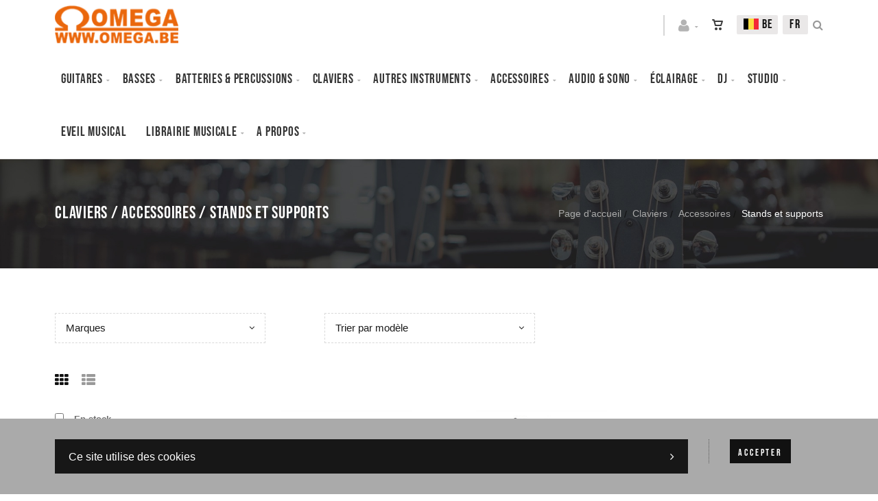

--- FILE ---
content_type: text/html; charset=utf-8
request_url: https://www.omega.be/fr/cataloguegrille-ssfamille=o.stands-et-supports&id=a7x9429bcg
body_size: 75467
content:


<!DOCTYPE html>
<html>
<head><meta charset="utf-8" /><meta name="viewport" content="width=device-width, initial-scale=1.0, maximum-scale=1" /><title>
	Omega Music | Claviers  /  Accessoires  /  Stands Et Supports
</title><link rel="shortcut icon" href="/favicon.png" /><link rel="apple-touch-icon-precomposed" sizes="180x180" href="/apple-touch-180x180.png" />
        <link rel="stylesheet" type="text/css" href="/assets/css/mercator_2B1E5FEF9068A499237A2C51C251D88B.css" />
	
        <script type="text/javascript" src="/assets/js/mercator_1_75E6A3B49297E5EB2A308CE83F585A97.js"></script>
    
        
    
        <!-- Google tag (gtag.js) --><script async src="https://www.googletagmanager.com/gtag/js?id=G-BYJ9QW9B7J"></script><script>  window.dataLayer = window.dataLayer || [];  function gtag(){dataLayer.push(arguments);}  gtag('js', new Date());  gtag('config', 'G-BYJ9QW9B7J');</script>
<!-- Meta Pixel Code -->
<script>
!function(f,b,e,v,n,t,s)
{if(f.fbq)return;n=f.fbq=function(){n.callMethod?
n.callMethod.apply(n,arguments):n.queue.push(arguments)};
if(!f._fbq)f._fbq=n;n.push=n;n.loaded=!0;n.version='2.0';
n.queue=[];t=b.createElement(e);t.async=!0;
t.src=v;s=b.getElementsByTagName(e)[0];
s.parentNode.insertBefore(t,s)}(window, document,'script',
'https://connect.facebook.net/en_US/fbevents.js');
fbq('init', '1073248813535141');
fbq('track', 'PageView');
</script>
<noscript><img height="1" width="1" style="display:none"
src="https://www.facebook.com/tr?id=1073248813535141&ev=PageView&noscript=1"
/></noscript>
<!-- End Meta Pixel Code -->
<meta name="facebook-domain-verification" content="h96v8avvb8cfbyb0gtakimw1zen89g" />
    <style type="text/css">#ctl00_ContentPlaceHolder1_CatFilter_RepeaterCat_ctl00_DropDownListCat_chosen { width: 92% !important; }
#ctl00_ContentPlaceHolder1_CatFilter_RepeaterCat_ctl00_LinkButtonRemoveCat { color: #da3636; }
#ctl00_ContentPlaceHolder1_CatFilter_RepeaterCat_ctl00_LinkButtonRemoveCat:hover { color: #1a1a1a; }
#ctl00_ContentPlaceHolder1_CatFilter_DropDownListSort_chosen { width: 92% !important; }
</style><link rel="alternate" hreflang="fr" href="https://www.omega.be/fr/cataloguegrille-ssfamille=stands-et-supports&amp;id=a7x9429bcg" /><link rel="alternate" hreflang="nl" href="https://www.omega.be/nl/catalogusrooster-subfamilie=ondersteuning&amp;id=a7x9429bcg" /><link rel="alternate" hreflang="en" href="https://www.omega.be/en/cataloggrid-subfamily=stands-and-supports&amp;id=a7x9429bcg" /><link href="/WebResource.axd?d=FoY9NvPmWpWSkiDfMIH8tXptJ-b2vuHU-jTAcKryJ0OwnibtvYeTfB3Vr0EupJSY7sfkOmiyw6-oWnhA09uqLTazXTXz9oLXOlOCDIl06TtvfGL2ylP7UZTI7TBekKzYnDKi7yNORu4TfpnaFdxyag2&amp;t=637973686518627091" type="text/css" rel="stylesheet" class="Telerik_stylesheet" /><link href="/WebResource.axd?d=rjPJCzw6FxN1m2O_NtBchak-21sFi5KNYjjLqc7vRQsXNGAdSo72HpxIQDxZP_ia11bt17uAfrrycuKoOPymIjqn2R8brrByh_ICExERoYKXTvs7x7JynbQW4oKaM0OCdkNoTTnrF4QeWVHmZnvw4yJZWSyYdv-8ypKpNezzzak1&amp;t=637973686520501450" type="text/css" rel="stylesheet" class="Telerik_stylesheet" /></head>
<body id="ctl00_body" class="woocommerce-page">
    <form name="aspnetForm" method="post" action="/fr/cataloguegrille-ssfamille=stands-et-supports&amp;id=a7x9429bcg" id="aspnetForm">
<div>
<input type="hidden" name="ctl00_ScriptManager1_TSM" id="ctl00_ScriptManager1_TSM" value="" />
<input type="hidden" name="__EVENTTARGET" id="__EVENTTARGET" value="" />
<input type="hidden" name="__EVENTARGUMENT" id="__EVENTARGUMENT" value="" />
<input type="hidden" name="__LASTFOCUS" id="__LASTFOCUS" value="" />
<input type="hidden" name="__SERVERVIEWSTATEID" id="__SERVERVIEWSTATEID" value="b80c406a-dd37-4c6d-997d-3af680bee007" />
<input type="hidden" name="__VIEWSTATE" id="__VIEWSTATE" value="" />
</div>

<script type="text/javascript">
//<![CDATA[
var theForm = document.forms['aspnetForm'];
if (!theForm) {
    theForm = document.aspnetForm;
}
function __doPostBack(eventTarget, eventArgument) {
    if (!theForm.onsubmit || (theForm.onsubmit() != false)) {
        theForm.__EVENTTARGET.value = eventTarget;
        theForm.__EVENTARGUMENT.value = eventArgument;
        theForm.submit();
    }
}
//]]>
</script>


<script src="/WebResource.axd?d=pynGkmcFUV13He1Qd6_TZF2S5MTZPr156RXldZzka9jLUa4Jx9kmxQYUGhB7BkU1rKCC4P22-qSlHfAvLn1v8g2&amp;t=638901608248157332" type="text/javascript"></script>


<script src="/Telerik.Web.UI.WebResource.axd?_TSM_HiddenField_=ctl00_ScriptManager1_TSM&amp;compress=1&amp;_TSM_CombinedScripts_=%3b%3bSystem.Web.Extensions%2c+Version%3d4.0.0.0%2c+Culture%3dneutral%2c+PublicKeyToken%3d31bf3856ad364e35%3afr-FR%3aa8328cc8-0a99-4e41-8fe3-b58afac64e45%3aea597d4b%3ab25378d2" type="text/javascript"></script>
<script src="https://d2i2wahzwrm1n5.cloudfront.net/ajaxz/2019.3.1023/Common/Core.js" type="text/javascript"></script>
<script src="https://d2i2wahzwrm1n5.cloudfront.net/ajaxz/2019.3.1023/Ajax/Ajax.js" type="text/javascript"></script>
<script src="https://d2i2wahzwrm1n5.cloudfront.net/ajaxz/2019.3.1023/Common/MaterialRipple/MaterialRippleScripts.js" type="text/javascript"></script>
<script src="https://d2i2wahzwrm1n5.cloudfront.net/ajaxz/2019.3.1023/Common/jQuery.js" type="text/javascript"></script>
<script src="https://d2i2wahzwrm1n5.cloudfront.net/ajaxz/2019.3.1023/Common/jQueryPlugins.js" type="text/javascript"></script>
<script src="https://d2i2wahzwrm1n5.cloudfront.net/ajaxz/2019.3.1023/Common/Navigation/OData/OData.js" type="text/javascript"></script>
<script src="https://d2i2wahzwrm1n5.cloudfront.net/ajaxz/2019.3.1023/Common/TouchScrollExtender.js" type="text/javascript"></script>
<script src="https://d2i2wahzwrm1n5.cloudfront.net/ajaxz/2019.3.1023/Common/Navigation/NavigationScripts.js" type="text/javascript"></script>
<script src="https://d2i2wahzwrm1n5.cloudfront.net/ajaxz/2019.3.1023/Common/Navigation/OverlayScript.js" type="text/javascript"></script>
<script src="https://d2i2wahzwrm1n5.cloudfront.net/ajaxz/2019.3.1023/TreeView/RadTreeViewScripts.js" type="text/javascript"></script>

        <script type="text/javascript">
//<![CDATA[
Sys.WebForms.PageRequestManager._initialize('ctl00$ScriptManager1', 'aspnetForm', ['tctl00$ctl00$radAjaxPanelCartPanel','','tctl00$ctl00$radAjaxPanelOSSPanel','','tctl00$ctl00$radAjaxPanelAccountPanel','','tctl00$ContentPlaceHolder1$CatFilter$ctl00$ContentPlaceHolder1$CatFilter$RadAjaxPanelFilterCatPanel','','tctl00$ContentPlaceHolder1$RayonsRepeater1$ctl00$ContentPlaceHolder1$RayonsRepeater1$RadAjaxPanel1Panel','','tctl00$ContentPlaceHolder1$RayonsRepeater2$ctl00$ContentPlaceHolder1$RayonsRepeater2$RadAjaxPanel1Panel','','tctl00$radAjaxManager1SU',''], ['ctl00$ContentPlaceHolder1$ItemsGridRepeater$ctl01$LinkButtonAddToCart','','ctl00$ContentPlaceHolder1$ItemsGridRepeater$ctl02$LinkButtonAddToCart','','ctl00$ContentPlaceHolder1$ItemsGridRepeater$ctl03$LinkButtonAddToCart','','ctl00$ContentPlaceHolder1$ItemsGridRepeater$ctl04$LinkButtonAddToCart','','ctl00$ContentPlaceHolder1$ItemsGridRepeater$ctl05$LinkButtonAddToCart','','ctl00$ContentPlaceHolder1$ItemsGridRepeater$ctl06$LinkButtonAddToCart','','ctl00$ContentPlaceHolder1$ItemsGridRepeater$ctl07$LinkButtonAddToCart','','ctl00$ContentPlaceHolder1$ItemsGridRepeater$ctl08$LinkButtonAddToCart','','ctl00$ContentPlaceHolder1$ItemsGridRepeater$ctl09$LinkButtonAddToCart','','ctl00$ContentPlaceHolder1$ItemsGridRepeater$ctl10$LinkButtonAddToCart','','ctl00$ContentPlaceHolder1$ItemsGridRepeater$ctl11$LinkButtonAddToCart','','ctl00$ContentPlaceHolder1$ItemsGridRepeater$ctl12$LinkButtonAddToCart','','ctl00$ContentPlaceHolder1$ItemsGridRepeater$ctl13$LinkButtonAddToCart','','ctl00$ContentPlaceHolder1$ItemsGridRepeater$ctl14$LinkButtonAddToCart','','ctl00$ContentPlaceHolder1$ItemsGridRepeater$ctl15$LinkButtonAddToCart','','ctl00$ContentPlaceHolder1$ItemsGridRepeater$ctl16$LinkButtonAddToCart','','ctl00$ContentPlaceHolder1$ItemsGridRepeater$ctl17$LinkButtonAddToCart','','ctl00$ContentPlaceHolder1$ItemsGridRepeater$ctl18$LinkButtonAddToCart','','ctl00$ContentPlaceHolder1$ItemsGridRepeater$ctl19$LinkButtonAddToCart','','ctl00$ContentPlaceHolder1$ItemsGridRepeater$ctl20$LinkButtonAddToCart','','ctl00$ContentPlaceHolder1$ItemsGridRepeater$ctl21$LinkButtonAddToCart','','ctl00$ContentPlaceHolder1$ItemsGridRepeater$ctl22$LinkButtonAddToCart','','ctl00$ContentPlaceHolder1$ItemsGridRepeater$ctl23$LinkButtonAddToCart','','ctl00$ContentPlaceHolder1$ItemsGridRepeater$ctl24$LinkButtonAddToCart','','ctl00$ContentPlaceHolder1$ItemsGridRepeater$ctl25$LinkButtonAddToCart','','ctl00$ContentPlaceHolder1$ItemsGridRepeater$ctl26$LinkButtonAddToCart','','ctl00$ContentPlaceHolder1$ItemsGridRepeater$ctl27$LinkButtonAddToCart','','ctl00$ContentPlaceHolder1$ItemsGridRepeater$ctl28$LinkButtonAddToCart','','ctl00$ContentPlaceHolder1$ItemsGridRepeater$ctl29$LinkButtonAddToCart','','ctl00$ContentPlaceHolder1$ItemsGridRepeater$ctl30$LinkButtonAddToCart','','ctl00$ContentPlaceHolder1$ItemsGridRepeater$ctl31$LinkButtonAddToCart','','ctl00$ContentPlaceHolder1$ItemsGridRepeater$ctl32$LinkButtonAddToCart','','ctl00$ContentPlaceHolder1$ItemsGridRepeater$ctl33$LinkButtonAddToCart','','ctl00$ContentPlaceHolder1$ItemsGridRepeater$ctl34$LinkButtonAddToCart','','ctl00$ContentPlaceHolder1$ItemsGridRepeater$ctl35$LinkButtonAddToCart','','ctl00$ContentPlaceHolder1$ItemsGridRepeater$ctl36$LinkButtonAddToCart','','ctl00$ContentPlaceHolder1$ItemsGridRepeater$ctl37$LinkButtonAddToCart','','ctl00$ContentPlaceHolder1$ItemsGridRepeater$ctl38$LinkButtonAddToCart','','ctl00$ContentPlaceHolder1$ItemsGridRepeater$ctl39$LinkButtonAddToCart',''], [], 90, 'ctl00');
//]]>
</script>


        <!-- 2019.3.1023.45 --><div id="ctl00_radAjaxManager1SU">
	<span id="ctl00_radAjaxManager1" style="display:none;"></span>
</div>

        <div class="preloader"></div>

        <header class="header header-light" data-spy="affix">
            
	        <nav id="navbar-container" class="navbar container">
                <a class="navbar-brand pull-left" href="/"> <img src="/assets/images/logo_omega.png" class="hidden-xs" alt="Oméga Music" style="width: 180px; height: 55px;"> <img src="/assets/images/logo_xs.png" srcset="/assets/images/logo_xs-big.png 2x" class="visible-xs" style="margin-top:4px" alt="Oméga Music"> </a> <div class="navbar-form pull-right"> <div class="navbar-search collapse" id="navbar-search1"> <input type="text" id="text-search1" placeholder="Then press Enter..."> <i class="fa fa-times" data-toggle="collapse" data-target=".navbar-search" onclick="hideJsonSearchItems();"></i> </div> <button type="button" class="fa fa-search" data-target=".navbar-search" data-toggle="collapse" onclick="window.setTimeout(clickInSearch1, 500);"></button> </div> <div id="div_JsonSearchItems" style="position: absolute; top: 100%; right: 0; width: 400px; transition: all .2s ease; background-color: #f5f5f5; display: none;"> <h5 style="padding: 10px; margin-top:10px; background-color: #111;"><i class="fa fa-star-half-full"></i><i class="fa fa-star-half-full"></i><i class="fa fa-star-half-full"></i><i class="fa fa-star-half-full"></i><i class="fa fa-star-half-full" style="margin-right: 20px;"></i>Suggestions...</h5> <ul class="product_list_widget" id="ul_JsonSearchItems"></ul> </div> <div class="navbar-lang pull-right"> <ul class="nav"> <li class="dropdown"><a href="" class="dropdown-toggle" data-toggle="dropdown">FR</a> <ul class="dropdown-menu"> <li><a href="/nl/catalogusrooster-subfamilie=ondersteuning&id=a7x9429bcg" onclick="setCookie('UserLangue','N',365);">NL</a></li> <li><a href="/en/cataloggrid-subfamily=stands-and-supports&id=a7x9429bcg" onclick="setCookie('UserLangue','E',365);">EN</a></li> </ul> </li> </ul> </div>

                <div class="RadAjaxPanel" id="ctl00_ctl00_radAjaxPanelOSSPanel">
	<div id="ctl00_radAjaxPanelOSS" class="navbar-lang pull-right">
		
                    

<!-- NAVBAR OSS -->
<ul class="nav">
	<li class="dropdown">
		<a id="dropdownToggleOSS" href="#" class="dropdown-toggle" data-toggle="dropdown"><span class="flag oss-be"> &nbsp;BE</span></a>
		
				<ul id="ulDropDownOSS" class="dropdown-menu">
			
				
			
				<li id="ctl00_ossInMenu1_RepeaterOSS_ctl02_liOSS">
					<a id="ctl00_ossInMenu1_RepeaterOSS_ctl02_LinkButtonOSS" ossValue="AT" href="javascript:__doPostBack(&#39;ctl00$ossInMenu1$RepeaterOSS$ctl02$LinkButtonOSS&#39;,&#39;&#39;)"><span class="flag oss-at"> &nbsp;AT</span></a>
				</li>
			
				<li id="ctl00_ossInMenu1_RepeaterOSS_ctl03_liOSS">
					<a id="ctl00_ossInMenu1_RepeaterOSS_ctl03_LinkButtonOSS" ossValue="BG" href="javascript:__doPostBack(&#39;ctl00$ossInMenu1$RepeaterOSS$ctl03$LinkButtonOSS&#39;,&#39;&#39;)"><span class="flag oss-bg"> &nbsp;BG</span></a>
				</li>
			
				<li id="ctl00_ossInMenu1_RepeaterOSS_ctl04_liOSS">
					<a id="ctl00_ossInMenu1_RepeaterOSS_ctl04_LinkButtonOSS" ossValue="CY" href="javascript:__doPostBack(&#39;ctl00$ossInMenu1$RepeaterOSS$ctl04$LinkButtonOSS&#39;,&#39;&#39;)"><span class="flag oss-cy"> &nbsp;CY</span></a>
				</li>
			
				<li id="ctl00_ossInMenu1_RepeaterOSS_ctl05_liOSS">
					<a id="ctl00_ossInMenu1_RepeaterOSS_ctl05_LinkButtonOSS" ossValue="CZ" href="javascript:__doPostBack(&#39;ctl00$ossInMenu1$RepeaterOSS$ctl05$LinkButtonOSS&#39;,&#39;&#39;)"><span class="flag oss-cz"> &nbsp;CZ</span></a>
				</li>
			
				<li id="ctl00_ossInMenu1_RepeaterOSS_ctl06_liOSS">
					<a id="ctl00_ossInMenu1_RepeaterOSS_ctl06_LinkButtonOSS" ossValue="DE" href="javascript:__doPostBack(&#39;ctl00$ossInMenu1$RepeaterOSS$ctl06$LinkButtonOSS&#39;,&#39;&#39;)"><span class="flag oss-de"> &nbsp;DE</span></a>
				</li>
			
				<li id="ctl00_ossInMenu1_RepeaterOSS_ctl07_liOSS">
					<a id="ctl00_ossInMenu1_RepeaterOSS_ctl07_LinkButtonOSS" ossValue="DK" href="javascript:__doPostBack(&#39;ctl00$ossInMenu1$RepeaterOSS$ctl07$LinkButtonOSS&#39;,&#39;&#39;)"><span class="flag oss-dk"> &nbsp;DK</span></a>
				</li>
			
				<li id="ctl00_ossInMenu1_RepeaterOSS_ctl08_liOSS">
					<a id="ctl00_ossInMenu1_RepeaterOSS_ctl08_LinkButtonOSS" ossValue="EE" href="javascript:__doPostBack(&#39;ctl00$ossInMenu1$RepeaterOSS$ctl08$LinkButtonOSS&#39;,&#39;&#39;)"><span class="flag oss-ee"> &nbsp;EE</span></a>
				</li>
			
				<li id="ctl00_ossInMenu1_RepeaterOSS_ctl09_liOSS">
					<a id="ctl00_ossInMenu1_RepeaterOSS_ctl09_LinkButtonOSS" ossValue="EL" href="javascript:__doPostBack(&#39;ctl00$ossInMenu1$RepeaterOSS$ctl09$LinkButtonOSS&#39;,&#39;&#39;)"><span class="flag oss-el"> &nbsp;EL</span></a>
				</li>
			
				<li id="ctl00_ossInMenu1_RepeaterOSS_ctl10_liOSS">
					<a id="ctl00_ossInMenu1_RepeaterOSS_ctl10_LinkButtonOSS" ossValue="ES" href="javascript:__doPostBack(&#39;ctl00$ossInMenu1$RepeaterOSS$ctl10$LinkButtonOSS&#39;,&#39;&#39;)"><span class="flag oss-es"> &nbsp;ES</span></a>
				</li>
			
				<li id="ctl00_ossInMenu1_RepeaterOSS_ctl11_liOSS">
					<a id="ctl00_ossInMenu1_RepeaterOSS_ctl11_LinkButtonOSS" ossValue="FI" href="javascript:__doPostBack(&#39;ctl00$ossInMenu1$RepeaterOSS$ctl11$LinkButtonOSS&#39;,&#39;&#39;)"><span class="flag oss-fi"> &nbsp;FI</span></a>
				</li>
			
				<li id="ctl00_ossInMenu1_RepeaterOSS_ctl12_liOSS">
					<a id="ctl00_ossInMenu1_RepeaterOSS_ctl12_LinkButtonOSS" ossValue="FR" href="javascript:__doPostBack(&#39;ctl00$ossInMenu1$RepeaterOSS$ctl12$LinkButtonOSS&#39;,&#39;&#39;)"><span class="flag oss-fr"> &nbsp;FR</span></a>
				</li>
			
				<li id="ctl00_ossInMenu1_RepeaterOSS_ctl13_liOSS">
					<a id="ctl00_ossInMenu1_RepeaterOSS_ctl13_LinkButtonOSS" ossValue="HR" href="javascript:__doPostBack(&#39;ctl00$ossInMenu1$RepeaterOSS$ctl13$LinkButtonOSS&#39;,&#39;&#39;)"><span class="flag oss-hr"> &nbsp;HR</span></a>
				</li>
			
				<li id="ctl00_ossInMenu1_RepeaterOSS_ctl14_liOSS">
					<a id="ctl00_ossInMenu1_RepeaterOSS_ctl14_LinkButtonOSS" ossValue="HU" href="javascript:__doPostBack(&#39;ctl00$ossInMenu1$RepeaterOSS$ctl14$LinkButtonOSS&#39;,&#39;&#39;)"><span class="flag oss-hu"> &nbsp;HU</span></a>
				</li>
			
				<li id="ctl00_ossInMenu1_RepeaterOSS_ctl15_liOSS">
					<a id="ctl00_ossInMenu1_RepeaterOSS_ctl15_LinkButtonOSS" ossValue="IE" href="javascript:__doPostBack(&#39;ctl00$ossInMenu1$RepeaterOSS$ctl15$LinkButtonOSS&#39;,&#39;&#39;)"><span class="flag oss-ie"> &nbsp;IE</span></a>
				</li>
			
				<li id="ctl00_ossInMenu1_RepeaterOSS_ctl16_liOSS">
					<a id="ctl00_ossInMenu1_RepeaterOSS_ctl16_LinkButtonOSS" ossValue="IT" href="javascript:__doPostBack(&#39;ctl00$ossInMenu1$RepeaterOSS$ctl16$LinkButtonOSS&#39;,&#39;&#39;)"><span class="flag oss-it"> &nbsp;IT</span></a>
				</li>
			
				<li id="ctl00_ossInMenu1_RepeaterOSS_ctl17_liOSS">
					<a id="ctl00_ossInMenu1_RepeaterOSS_ctl17_LinkButtonOSS" ossValue="LT" href="javascript:__doPostBack(&#39;ctl00$ossInMenu1$RepeaterOSS$ctl17$LinkButtonOSS&#39;,&#39;&#39;)"><span class="flag oss-lt"> &nbsp;LT</span></a>
				</li>
			
				<li id="ctl00_ossInMenu1_RepeaterOSS_ctl18_liOSS">
					<a id="ctl00_ossInMenu1_RepeaterOSS_ctl18_LinkButtonOSS" ossValue="LU" href="javascript:__doPostBack(&#39;ctl00$ossInMenu1$RepeaterOSS$ctl18$LinkButtonOSS&#39;,&#39;&#39;)"><span class="flag oss-lu"> &nbsp;LU</span></a>
				</li>
			
				<li id="ctl00_ossInMenu1_RepeaterOSS_ctl19_liOSS">
					<a id="ctl00_ossInMenu1_RepeaterOSS_ctl19_LinkButtonOSS" ossValue="LV" href="javascript:__doPostBack(&#39;ctl00$ossInMenu1$RepeaterOSS$ctl19$LinkButtonOSS&#39;,&#39;&#39;)"><span class="flag oss-lv"> &nbsp;LV</span></a>
				</li>
			
				<li id="ctl00_ossInMenu1_RepeaterOSS_ctl20_liOSS">
					<a id="ctl00_ossInMenu1_RepeaterOSS_ctl20_LinkButtonOSS" ossValue="MT" href="javascript:__doPostBack(&#39;ctl00$ossInMenu1$RepeaterOSS$ctl20$LinkButtonOSS&#39;,&#39;&#39;)"><span class="flag oss-mt"> &nbsp;MT</span></a>
				</li>
			
				<li id="ctl00_ossInMenu1_RepeaterOSS_ctl21_liOSS">
					<a id="ctl00_ossInMenu1_RepeaterOSS_ctl21_LinkButtonOSS" ossValue="NL" href="javascript:__doPostBack(&#39;ctl00$ossInMenu1$RepeaterOSS$ctl21$LinkButtonOSS&#39;,&#39;&#39;)"><span class="flag oss-nl"> &nbsp;NL</span></a>
				</li>
			
				<li id="ctl00_ossInMenu1_RepeaterOSS_ctl22_liOSS">
					<a id="ctl00_ossInMenu1_RepeaterOSS_ctl22_LinkButtonOSS" ossValue="PL" href="javascript:__doPostBack(&#39;ctl00$ossInMenu1$RepeaterOSS$ctl22$LinkButtonOSS&#39;,&#39;&#39;)"><span class="flag oss-pl"> &nbsp;PL</span></a>
				</li>
			
				<li id="ctl00_ossInMenu1_RepeaterOSS_ctl23_liOSS">
					<a id="ctl00_ossInMenu1_RepeaterOSS_ctl23_LinkButtonOSS" ossValue="PT" href="javascript:__doPostBack(&#39;ctl00$ossInMenu1$RepeaterOSS$ctl23$LinkButtonOSS&#39;,&#39;&#39;)"><span class="flag oss-pt"> &nbsp;PT</span></a>
				</li>
			
				<li id="ctl00_ossInMenu1_RepeaterOSS_ctl24_liOSS">
					<a id="ctl00_ossInMenu1_RepeaterOSS_ctl24_LinkButtonOSS" ossValue="RO" href="javascript:__doPostBack(&#39;ctl00$ossInMenu1$RepeaterOSS$ctl24$LinkButtonOSS&#39;,&#39;&#39;)"><span class="flag oss-ro"> &nbsp;RO</span></a>
				</li>
			
				<li id="ctl00_ossInMenu1_RepeaterOSS_ctl25_liOSS">
					<a id="ctl00_ossInMenu1_RepeaterOSS_ctl25_LinkButtonOSS" ossValue="SE" href="javascript:__doPostBack(&#39;ctl00$ossInMenu1$RepeaterOSS$ctl25$LinkButtonOSS&#39;,&#39;&#39;)"><span class="flag oss-se"> &nbsp;SE</span></a>
				</li>
			
				<li id="ctl00_ossInMenu1_RepeaterOSS_ctl26_liOSS">
					<a id="ctl00_ossInMenu1_RepeaterOSS_ctl26_LinkButtonOSS" ossValue="SI" href="javascript:__doPostBack(&#39;ctl00$ossInMenu1$RepeaterOSS$ctl26$LinkButtonOSS&#39;,&#39;&#39;)"><span class="flag oss-si"> &nbsp;SI</span></a>
				</li>
			
				<li id="ctl00_ossInMenu1_RepeaterOSS_ctl27_liOSS">
					<a id="ctl00_ossInMenu1_RepeaterOSS_ctl27_LinkButtonOSS" ossValue="SK" href="javascript:__doPostBack(&#39;ctl00$ossInMenu1$RepeaterOSS$ctl27$LinkButtonOSS&#39;,&#39;&#39;)"><span class="flag oss-sk"> &nbsp;SK</span></a>
				</li>
			
				<li id="ctl00_ossInMenu1_RepeaterOSS_ctl28_liOSS">
					<a id="ctl00_ossInMenu1_RepeaterOSS_ctl28_LinkButtonOSS" ossValue="XI" href="javascript:__doPostBack(&#39;ctl00$ossInMenu1$RepeaterOSS$ctl28$LinkButtonOSS&#39;,&#39;&#39;)"><span class="flag oss-xi"> &nbsp;XI</span></a>
				</li>
			
				<li id="ctl00_ossInMenu1_RepeaterOSS_ctl29_liOSS">
					<a id="ctl00_ossInMenu1_RepeaterOSS_ctl29_LinkButtonOSS" ossValue="other" href="javascript:__doPostBack(&#39;ctl00$ossInMenu1$RepeaterOSS$ctl29$LinkButtonOSS&#39;,&#39;&#39;)"><span class="flag oss-other"> &nbsp;...</span></a>
				</li>
			
				</ul>
			
	</li>
</ul>
<!-- /.navbar-oss -->

                
	</div>
</div>

                <div class="RadAjaxPanel" id="ctl00_ctl00_radAjaxPanelCartPanel">
	<div id="ctl00_radAjaxPanelCart" class="navbar-ecommerce pull-right" style="margin-right: 20px;">
		
                    

<a id="ctl00_cartInMenu1_HyperLinkCart" class="link-cart hover hidden-xs">
    <i class="icon-cart"></i>
    </a>

<!-- CART LIST -->


                
	</div>
</div>

		        <div class="RadAjaxPanel" id="ctl00_ctl00_radAjaxPanelAccountPanel">
	<div id="ctl00_radAjaxPanelAccount" class="navbar-account pull-right" style="margin-right: 20px;">
		
			        

<ul class="nav navbar-nav">
    <li class="dropdown">
        <a id="ctl00_accountInMenu1_HyperLinkNotLogged" href="javascript:__doPostBack(&#39;ctl00$accountInMenu1$HyperLinkNotLogged&#39;,&#39;&#39;)">
            <i class="fa fa-user" style="font-size: 20px; margin-top: -3px;"></i>
        </a>
        
        
        <input type="hidden" name="ctl00$accountInMenu1$HiddenFieldRawUrl" id="ctl00_accountInMenu1_HiddenFieldRawUrl" value="/fr/cataloguegrille-ssfamille=o.stands-et-supports&amp;id=a7x9429bcg" />
    </li>
</ul>

		        
	</div>
</div>

                <div class="divider pull-right"></div> <button class="navbar-toggle pull-right" data-target="#navbar" data-toggle="collapse" type="button"> <i class="fa fa-bars"></i> </button> <div id="navbar" class="navbar-collapse collapse pull-left"> <ul class="nav navbar-nav"> <li class="dropdown"><a href="/fr/cataloguegrille-rayon=guitares&id=4fau4lyd7a" onclick="return fixParentMenuOnTouchDevice(this,1);" class="dropdown-toggle" data-toggle="dropdown">Guitares</a><ul class="dropdown-menu sub-menu"><li class="dropdown"><a href="/fr/cataloguegrille-famille=acoustique&id=9ipyvlwies" onclick="return fixParentMenuOnTouchDevice(this,2);">Acoustique</a><ul class="dropdown-menu"><li><a href="/fr/cataloguegrille-ssfamille=folk-electro-acoustique&id=a8gtrf0hwi">Folk électro-acoustique</a></li><li><a href="/fr/cataloguegrille-ssfamille=guitare-folk&id=zm0nr3ddhc">Guitare folk</a></li><li><a href="/fr/cataloguegrille-ssfamille=guitare-jazz-manouche&id=wvd997r8rt">Guitare jazz manouche</a></li></ul></li><li class="dropdown"><a href="/fr/cataloguegrille-famille=classique&id=uwqdv4bgh4" onclick="return fixParentMenuOnTouchDevice(this,2);">Classique</a><ul class="dropdown-menu"><li><a href="/fr/cataloguegrille-ssfamille=guitare-classique&id=7xjqyna0iz">Guitare classique</a></li><li><a href="/fr/cataloguegrille-ssfamille=guitare-electro-classique&id=qqbe6duc88">Guitare électro-classique</a></li><li><a href="/fr/cataloguegrille-ssfamille=pack-guitare-classique&id=dr0tag1ait">Pack guitare classique</a></li></ul></li><li class="dropdown"><a href="/fr/cataloguegrille-famille=electrique&id=7i2hiwn1n7" onclick="return fixParentMenuOnTouchDevice(this,2);">Electrique</a><ul class="dropdown-menu"><li><a href="/fr/cataloguegrille-ssfamille=guitare-electrique&id=urqs6lfgtx">Guitare électrique</a></li><li><a href="/fr/cataloguegrille-ssfamille=pack-guitare-electrique&id=zs3clig6is">Pack guitare électrique</a></li></ul></li><li class="dropdown"><a href="/fr/cataloguegrille-famille=gaucher&id=sj0131dagr" onclick="return fixParentMenuOnTouchDevice(this,2);">Gaucher</a><ul class="dropdown-menu"><li><a href="/fr/cataloguegrille-ssfamille=guitare-pour-gaucher&id=92giqv8n6w">Guitare pour gaucher</a></li></ul></li><li class="dropdown"><a href="/fr/cataloguegrille-famille=ukuleles&id=qyx1m4dot1" onclick="return fixParentMenuOnTouchDevice(this,2);">Ukulélés</a><ul class="dropdown-menu"><li><a href="/fr/cataloguegrille-ssfamille=accessoires&id=cdt7c4u2au">Accessoires</a></li><li><a href="/fr/cataloguegrille-ssfamille=autres-ukuleles&id=r2n9g3ketb">Autres ukulélés</a></li><li><a href="/fr/cataloguegrille-ssfamille=barytons&id=bnky7o6h0c">Barytons</a></li><li><a href="/fr/cataloguegrille-ssfamille=concerts&id=0v755146v5">Concerts</a></li><li><a href="/fr/cataloguegrille-ssfamille=sopranos&id=adgovwdzim">Sopranos</a></li><li><a href="/fr/cataloguegrille-ssfamille=tenors&id=uot9zyntox">Ténors</a></li></ul></li><li class="dropdown"><a href="/fr/cataloguegrille-famille=autre-instru-a-cordes&id=8r4df9suc3" onclick="return fixParentMenuOnTouchDevice(this,2);">Autres instrus à cordes</a><ul class="dropdown-menu"><li><a href="/fr/cataloguegrille-ssfamille=banjo&id=fhyt0h3zo6">Banjos</a></li><li><a href="/fr/cataloguegrille-ssfamille=mandoline&id=61lek9llx9">Mandolines</a></li></ul></li><li class="dropdown"><a href="/fr/cataloguegrille-famille=effets&id=a7heanvimv" onclick="return fixParentMenuOnTouchDevice(this,2);">Effets</a><ul class="dropdown-menu"><li><a href="/fr/cataloguegrille-ssfamille=pedales-effet&id=qggfljbz5a">Pédales effet</a></li><li><a href="/fr/cataloguegrille-ssfamille=pedales-multi-effets&id=m7wxyb39nf">Pédales multi effets</a></li></ul></li><li class="dropdown"><a href="/fr/cataloguegrille-famille=amplis&id=alf8b1g32b" onclick="return fixParentMenuOnTouchDevice(this,2);">Amplis</a><ul class="dropdown-menu"><li><a href="/fr/cataloguegrille-ssfamille=ampli-combo&id=vmk5axbt0a">Ampli combo</a></li><li><a href="/fr/cataloguegrille-ssfamille=ampli-electro-acoustique&id=c0ret26aty">Ampli électro-acoustique</a></li><li><a href="/fr/cataloguegrille-ssfamille=cabinet&id=kxhs7fxw47">Cabinet</a></li><li><a href="/fr/cataloguegrille-ssfamille=footswitch&id=r1mmbmsoqt">Footswitch</a></li><li><a href="/fr/cataloguegrille-ssfamille=mini-ampli-guitare&id=e1vjxx5ymk">Mini ampli guitare</a></li><li><a href="/fr/cataloguegrille-ssfamille=preampli&id=qfxhnlyodf">Préampli</a></li><li><a href="/fr/cataloguegrille-ssfamille=tete-ampli-electrique&id=lpygt6rzon">Tête ampli électrique</a></li></ul></li><li class="dropdown"><a href="/fr/cataloguegrille-famille=accessoires&id=a7s8lm3lbj" onclick="return fixParentMenuOnTouchDevice(this,2);">Accessoires</a><ul class="dropdown-menu"><li><a href="/fr/cataloguegrille-ssfamille=bottleneck&id=nbolvitswg">Bottleneck</a></li><li><a href="/fr/cataloguegrille-ssfamille=capodastre&id=n91zaqkvmz">Capodastre</a></li><li><a href="/fr/cataloguegrille-ssfamille=cordes-guitare-classique&id=xa2bz0lbtb">Cordes guitare classique</a></li><li><a href="/fr/cataloguegrille-ssfamille=cordes-guitare-electrique&id=20uayua970">Cordes guitare électrique</a></li><li><a href="/fr/cataloguegrille-ssfamille=cordes-guitare-folk&id=4vocm9iu6e">Cordes guitare folk</a></li><li><a href="/fr/cataloguegrille-ssfamille=cordes-autres-instruments&id=kcf4dok45o">Cordes autres instruments</a></li><li><a href="/fr/cataloguegrille-ssfamille=lampes&id=7of2kl4fiq">Lampes</a></li><li><a href="/fr/cataloguegrille-ssfamille=micros-et-capteurs&id=10innx49qv">Micros & capteurs</a></li><li><a href="/fr/cataloguegrille-ssfamille=pieces-detachees&id=t8agmg06ym">Pièces détachées</a></li><li><a href="/fr/cataloguegrille-ssfamille=housse-et-etuis-guitare&id=9a2w7ixlo0">Housse et étuis guitare</a></li><li><a href="/fr/cataloguegrille-ssfamille=divers&id=krpxwcccfm">Divers</a></li></ul></li><li><a href="/fr/catalogueliste-selection=custom-shop">CUSTOM SHOP</a></li></ul></li><li class="dropdown"><a href="/fr/cataloguegrille-rayon=basses&id=f8llftwbne" onclick="return fixParentMenuOnTouchDevice(this,1);" class="dropdown-toggle" data-toggle="dropdown">Basses</a><ul class="dropdown-menu sub-menu"><li class="dropdown"><a href="/fr/cataloguegrille-famille=guitare-basse&id=rbxgg826z9" onclick="return fixParentMenuOnTouchDevice(this,2);">Guitares basses</a><ul class="dropdown-menu"><li><a href="/fr/cataloguegrille-ssfamille=basse-acoustique&id=3nuv6cawq3">Basse acoustique</a></li><li><a href="/fr/cataloguegrille-ssfamille=basse-electrique&id=w1ncfg731i">Basse électrique</a></li><li><a href="/fr/cataloguegrille-ssfamille=pack-basse&id=n40v8wag1s">Pack basse</a></li></ul></li><li class="dropdown"><a href="/fr/cataloguegrille-famille=effets&id=ob577yn3zd" onclick="return fixParentMenuOnTouchDevice(this,2);">Effets</a><ul class="dropdown-menu"><li><a href="/fr/cataloguegrille-ssfamille=effets-basse&id=vpbykwjwq2">Effets basse</a></li></ul></li><li class="dropdown"><a href="/fr/cataloguegrille-famille=amplis&id=5iglob5145" onclick="return fixParentMenuOnTouchDevice(this,2);">Amplis</a><ul class="dropdown-menu"><li><a href="/fr/cataloguegrille-ssfamille=ampli-basse-combo&id=n724uuw1mi">Ampli basse combo</a></li><li><a href="/fr/cataloguegrille-ssfamille=cabinet-basse&id=ub2ufr0xt9">Cabinet basse</a></li><li><a href="/fr/cataloguegrille-ssfamille=tete-ampli-basse&id=47fx2he018">Tête ampli basse</a></li></ul></li><li class="dropdown"><a href="/fr/cataloguegrille-famille=accessoires&id=m46hsz16j5" onclick="return fixParentMenuOnTouchDevice(this,2);">Accessoires</a><ul class="dropdown-menu"><li><a href="/fr/cataloguegrille-ssfamille=cordes-basse&id=79ohnb3eds">Cordes basse</a></li><li><a href="/fr/cataloguegrille-ssfamille=housse-et-etui-basse&id=ixh3cdwm2v">Housse & étui basse</a></li></ul></li></ul></li><li class="dropdown"><a href="/fr/cataloguegrille-rayon=batteries-percussions&id=2qhljm45u8" onclick="return fixParentMenuOnTouchDevice(this,1);" class="dropdown-toggle" data-toggle="dropdown">Batteries & percussions</a><ul class="dropdown-menu sub-menu"><li class="dropdown"><a href="/fr/cataloguegrille-famille=batterie-acoustiques&id=ydr5c6l2nl" onclick="return fixParentMenuOnTouchDevice(this,2);">Batteries acoustiques</a><ul class="dropdown-menu"><li><a href="/fr/cataloguegrille-ssfamille=kit-complet&id=ysgha6b3v6">Kit complet</a></li><li><a href="/fr/cataloguegrille-ssfamille=kit-de-futs&id=qqp6257x6z">Kit de futs</a></li></ul></li><li class="dropdown"><a href="/fr/cataloguegrille-famille=batteries-electroniques&id=8t6x4eemgc" onclick="return fixParentMenuOnTouchDevice(this,2);">Batteries électroniques</a><ul class="dropdown-menu"><li><a href="/fr/cataloguegrille-ssfamille=kit-complet&id=6sz9mioirt">Kit complet</a></li><li><a href="/fr/cataloguegrille-ssfamille=modules&id=1nhus4scjh">Modules</a></li><li><a href="/fr/cataloguegrille-ssfamille=multi-pad&id=7rlr18c2bc">Multi pad</a></li><li><a href="/fr/cataloguegrille-ssfamille=pads-triggers&id=vgdsjf77hd">Pads & triggers</a></li></ul></li><li class="dropdown"><a href="/fr/cataloguegrille-famille=caisses-claires&id=uqvbvnm3wm" onclick="return fixParentMenuOnTouchDevice(this,2);">Caisses claires</a><ul class="dropdown-menu"><li><a href="/fr/cataloguegrille-ssfamille=acrylique&id=1az8nq476y">Acrylique</a></li><li><a href="/fr/cataloguegrille-ssfamille=bois&id=1kk5r6h8d6">Bois</a></li><li><a href="/fr/cataloguegrille-ssfamille=metal&id=5ozd6mc2rf">Métal</a></li></ul></li><li class="dropdown"><a href="/fr/cataloguegrille-famille=cymbales&id=lciwhynq79" onclick="return fixParentMenuOnTouchDevice(this,2);">Cymbales</a><ul class="dropdown-menu"><li><a href="/fr/cataloguegrille-ssfamille=crash&id=thxmt0ss77">Crash</a></li><li><a href="/fr/cataloguegrille-ssfamille=effet-china-splash&id=s9c52nqi9v">Effet, china, splash</a></li><li><a href="/fr/cataloguegrille-ssfamille=hi-hat&id=9qn5frkg7r">Hit-hat</a></li><li><a href="/fr/cataloguegrille-ssfamille=ride&id=efpb7ober2">Ride</a></li><li><a href="/fr/cataloguegrille-ssfamille=set-de-cymbales&id=jk38qkjurn">Set de cymbales</a></li></ul></li><li class="dropdown"><a href="/fr/cataloguegrille-famille=baguettes&id=ahk87wx2e2" onclick="return fixParentMenuOnTouchDevice(this,2);">Baguettes</a><ul class="dropdown-menu"><li><a href="/fr/cataloguegrille-ssfamille=baguettes&id=0hwqimhvbm">Baguettes</a></li><li><a href="/fr/cataloguegrille-ssfamille=balais&id=or0atcilty">Balais</a></li><li><a href="/fr/cataloguegrille-ssfamille=maillets&id=nu4oxt0equ">Maillets</a></li><li><a href="/fr/cataloguegrille-ssfamille=rods&id=j4hi94hs1j">Rods</a></li></ul></li><li class="dropdown"><a href="/fr/cataloguegrille-famille=percussions&id=owpa4ikd38" onclick="return fixParentMenuOnTouchDevice(this,2);">Percussions</a><ul class="dropdown-menu"><li><a href="/fr/cataloguegrille-ssfamille=autres&id=1gq2agazks">Autres</a></li><li><a href="/fr/cataloguegrille-ssfamille=blocs&id=rig7e8ld15">Blocs</a></li><li><a href="/fr/cataloguegrille-ssfamille=bongos&id=976rmv8oo3">Bongos</a></li><li><a href="/fr/cataloguegrille-ssfamille=cajons&id=wucuqooiiz">Cajons</a></li><li><a href="/fr/cataloguegrille-ssfamille=chimes&id=ztx9fi5nt0">Chimes</a></li><li><a href="/fr/cataloguegrille-ssfamille=claves&id=v1msvb6hcc">Claves</a></li><li><a href="/fr/cataloguegrille-ssfamille=cloches&id=o85dxxzoyn">Cloches</a></li><li><a href="/fr/cataloguegrille-ssfamille=djembes&id=76fww4weuw">Djembes</a></li><li><a href="/fr/cataloguegrille-ssfamille=guiros&id=swgqn4skjs">Guiros</a></li><li><a href="/fr/cataloguegrille-ssfamille=handpans-et-tongue-drums&id=5ifvff2kh1">Handpans et Tongue Drums</a></li><li><a href="/fr/cataloguegrille-ssfamille=kalimbas&id=qirhcaroee">Kalimbas</a></li><li><a href="/fr/cataloguegrille-ssfamille=maracas&id=k0v4wuwf66">Maracas</a></li><li><a href="/fr/cataloguegrille-ssfamille=percussions-rituels&id=s3hd1jjxtk">Percussions rituels</a></li><li><a href="/fr/cataloguegrille-ssfamille=shakers&id=dozxtl4nh5">Shakers</a></li><li><a href="/fr/cataloguegrille-ssfamille=tambourins&id=mmfdgengr5">Tambourins</a></li></ul></li><li class="dropdown"><a href="/fr/cataloguegrille-famille=accessoires&id=9oj3uk7udc" onclick="return fixParentMenuOnTouchDevice(this,2);">Accessoires</a><ul class="dropdown-menu"><li><a href="/fr/cataloguegrille-ssfamille=divers&id=zt40juu69d">Divers</a></li><li><a href="/fr/cataloguegrille-ssfamille=housses-etuis-batteries&id=ctwqv6gljt">Housses & étuis batteries</a></li></ul></li><li class="dropdown"><a href="/fr/cataloguegrille-famille=hardware&id=gfo6mrv7bs" onclick="return fixParentMenuOnTouchDevice(this,2);">Hardware</a><ul class="dropdown-menu"><li><a href="/fr/cataloguegrille-ssfamille=attaches&id=bejyewwdvn">Attaches</a></li><li><a href="/fr/cataloguegrille-ssfamille=pedale-de-grosse-caisse&id=5at6543qy8">Pédale de grosse caisse</a></li><li><a href="/fr/cataloguegrille-ssfamille=pedale-de-hi-hat&id=osfk8nlk5k">Pédale de hit-hat</a></li><li><a href="/fr/cataloguegrille-ssfamille=pied-de-caisse-claire&id=jrv7f9q3sb">Pied de caisse claire</a></li><li><a href="/fr/cataloguegrille-ssfamille=pied-de-cymbale&id=wpz8c2iogq">Pied de cymbales</a></li><li><a href="/fr/cataloguegrille-ssfamille=pied-de-percussion&id=7t57o99aae">Pied de percussion</a></li><li><a href="/fr/cataloguegrille-ssfamille=rack&id=5811kearit">Rack</a></li><li><a href="/fr/cataloguegrille-ssfamille=siege&id=3oqtd2txws">Siège</a></li></ul></li><li class="dropdown"><a href="/fr/cataloguegrille-famille=peaux&id=l03t8vyr9m" onclick="return fixParentMenuOnTouchDevice(this,2);">Peaux</a><ul class="dropdown-menu"><li><a href="/fr/cataloguegrille-ssfamille=caisse-claire&id=nytnqtadih">Caisse claire</a></li><li><a href="/fr/cataloguegrille-ssfamille=grosse-caisse&id=h8or9bo0bq">Grosse caisse</a></li><li><a href="/fr/cataloguegrille-ssfamille=peau-maillee&id=kcrg12oxds">Peau maillée</a></li><li><a href="/fr/cataloguegrille-ssfamille=percussion&id=3vobgm5nn8">Percussion</a></li><li><a href="/fr/cataloguegrille-ssfamille=set-de-peaux&id=ni1i22jx8s">Set de peaux</a></li><li><a href="/fr/cataloguegrille-ssfamille=tom&id=xme3qk60o0">Tom</a></li></ul></li></ul></li><li class="dropdown"><a href="/fr/cataloguegrille-rayon=claviers&id=rjc47bxb5i" onclick="return fixParentMenuOnTouchDevice(this,1);" class="dropdown-toggle" data-toggle="dropdown">Claviers</a><ul class="dropdown-menu sub-menu"><li class="dropdown"><a href="/fr/cataloguegrille-famille=claviers&id=ddnjx9d9gb" onclick="return fixParentMenuOnTouchDevice(this,2);">Claviers</a><ul class="dropdown-menu"><li><a href="/fr/cataloguegrille-ssfamille=arrangeurs&id=zbvmvao5cv">Arrangeurs</a></li><li><a href="/fr/cataloguegrille-ssfamille=clavier-maitre&id=9uic3l7ifr">Clavier maître</a></li><li><a href="/fr/cataloguegrille-ssfamille=piano-numerique&id=bjely0rq67">Piano numérique</a></li><li><a href="/fr/cataloguegrille-ssfamille=piano-numerique-portable&id=9xsu6f37vb">Piano numérique portable</a></li><li><a href="/fr/cataloguegrille-ssfamille=synthetiseur-workstation&id=adazymaau5">Synthéthiseur, workstation</a></li></ul></li><li class="dropdown"><a href="/fr/cataloguegrille-famille=machines&id=hyoy05cane" onclick="return fixParentMenuOnTouchDevice(this,2);">Machines</a><ul class="dropdown-menu"><li><a href="/fr/cataloguegrille-ssfamille=sampler-machine-sequencer&id=9x8vavnyk9">Sampler, machine, sequencer</a></li></ul></li><li class="dropdown"><a href="/fr/cataloguegrille-famille=accessoires&id=zeuhge06r6" onclick="return fixParentMenuOnTouchDevice(this,2);">Accessoires</a><ul class="dropdown-menu"><li><a href="/fr/cataloguegrille-ssfamille=banquette&id=k16xg3d3bi">Banquette</a></li><li><a href="/fr/cataloguegrille-ssfamille=housses-et-etuis&id=mv0wwm5njt">Housses & étuis</a></li><li><a href="/fr/cataloguegrille-ssfamille=pedales-effet&id=1yixlyhbt8">Pédale effet</a></li><li><a href="/fr/cataloguegrille-ssfamille=stands-et-supports&id=a7x9429bcg">Stands & supports</a></li><li><a href="/fr/cataloguegrille-ssfamille=divers&id=z7rzr90kin">Divers</a></li></ul></li><li><a href="/fr/cataloguegrille-ssfamille=piano-acoustique&id=fn4o095ocd">Piano Acoustique</a></li></ul></li><li class="dropdown"><a href="/fr/cataloguegrille-rayon=autres-instruments&id=5hd6jx8vxd" onclick="return fixParentMenuOnTouchDevice(this,1);" class="dropdown-toggle" data-toggle="dropdown">Autres instruments</a><ul class="dropdown-menu sub-menu"><li class="dropdown"><a href="/fr/cataloguegrille-famille=a-cordes-frottees&id=46o70347zv" onclick="return fixParentMenuOnTouchDevice(this,2);">À cordes frottées</a><ul class="dropdown-menu"><li><a href="/fr/cataloguegrille-ssfamille=autres-pieces&id=twm60j2dj1">Autres, pièces</a></li><li><a href="/fr/cataloguegrille-ssfamille=cordes&id=16g2aantl5">Cordes</a></li><li><a href="/fr/cataloguegrille-ssfamille=altos&id=tv29z4yo6x">Altos</a></li><li><a href="/fr/cataloguegrille-ssfamille=contrebasse&id=f1x0g2v37v">Contrebasses</a></li><li><a href="/fr/cataloguegrille-ssfamille=violon&id=80j4wa5z7w">Violons</a></li><li><a href="/fr/cataloguegrille-ssfamille=violoncelle&id=hintb3ce7b">Violoncelles</a></li></ul></li><li class="dropdown"><a href="/fr/cataloguegrille-famille=a-vent&id=43lfod0hxq" onclick="return fixParentMenuOnTouchDevice(this,2);">À vent</a><ul class="dropdown-menu"><li><a href="#">Accordéons</a></li><li><a href="/fr/cataloguegrille-ssfamille=autres&id=cwikt051mc">Autres</a></li><li><a href="/fr/cataloguegrille-ssfamille=clarinette&id=lq6wu4mq0f">Clarinettes </a></li><li><a href="/fr/cataloguegrille-ssfamille=didgeridoo&id=djf16j713j">Didgeridoos</a></li><li><a href="/fr/cataloguegrille-ssfamille=flûtes-a-bec&id=hm6v8kgre8">Flûtes à bec</a></li><li><a href="/fr/cataloguegrille-ssfamille=flute-traversiere&id=4211zrawnw">Flûtes traversières</a></li><li><a href="/fr/cataloguegrille-ssfamille=autres-flûtes&id=bjwsqbkb8f">Autres flûtes</a></li><li><a href="#">Guimbardes</a></li><li><a href="/fr/cataloguegrille-ssfamille=harmonica&id=5lnhdaralk">Harmonicas</a></li><li><a href="/fr/cataloguegrille-ssfamille=ocarinas&id=q3iyrfnjdb">Ocarinas</a></li><li><a href="#">Saxophones</a></li><li><a href="#">Trompettes</a></li></ul></li><li class="dropdown"><a href="#">Instruments de Folklore</a><ul class="dropdown-menu"><li><a href="/fr/cataloguegrille-ssfamille=harmoniums&id=8ys0dhljwi">Harmoniums</a></li><li><a href="/fr/cataloguegrille-ssfamille=shruti-box&id=v4kbt29yjh">Shruti-box</a></li></ul></li><li class="dropdown"><a href="/fr/cataloguegrille-famille=therapie-musicale&id=bqxg5bho25" onclick="return fixParentMenuOnTouchDevice(this,2);">Thérapie Musicale</a><ul class="dropdown-menu"><li><a href="/fr/cataloguegrille-ssfamille=bols-chantants&id=81z6dw1lj2">Bols chantants</a></li><li><a href="/fr/cataloguegrille-ssfamille=gongs&id=yn74qwcjku">Gongs</a></li></ul></li></ul></li><li class="dropdown"><a href="/fr/cataloguegrille-rayon=accessoires&id=kjfvi99vxu" onclick="return fixParentMenuOnTouchDevice(this,1);" class="dropdown-toggle" data-toggle="dropdown">Accessoires</a><ul class="dropdown-menu sub-menu"><li class="dropdown"><a href="/fr/cataloguegrille-famille=cablages-et-connectiques&id=zkjrd1ja3q" onclick="return fixParentMenuOnTouchDevice(this,2);">Cablages & connectiques</a><ul class="dropdown-menu"><li><a href="/fr/cataloguegrille-ssfamille=adaptateurs&id=hq4vvjkbv8">Adaptateurs</a></li><li><a href="/fr/cataloguegrille-ssfamille=cables-instrument&id=glx6tv7qkj">Câbles Instrument</a></li><li><a href="/fr/cataloguegrille-ssfamille=cables-xlr-micro&id=6dgbaumf4j">Câbles XLR</a></li><li><a href="/fr/cataloguegrille-ssfamille=cables-audio&id=vnvl5itgo2">Câbles Audio</a></li><li><a href="/fr/cataloguegrille-ssfamille=cable-insert-bretelle-y&id=m8gj6v6jjt">Câbles Insert - Bretelle - Y</a></li><li><a href="/fr/cataloguegrille-ssfamille=cable-dmx&id=28f2ybew7o">Câbles DMX</a></li><li><a href="/fr/cataloguegrille-ssfamille=cable-midi&id=9xp8mm6g50">Câbles MIDI</a></li></ul></li><li class="dropdown"><a href="/fr/cataloguegrille-famille=guitare-et-basse&id=dqdrgodrcr" onclick="return fixParentMenuOnTouchDevice(this,2);">Pour guitare et basse</a><ul class="dropdown-menu"><li><a href="/fr/cataloguegrille-ssfamille=plectres&id=t8t3bfnt31">Plectres</a></li><li><a href="/fr/cataloguegrille-ssfamille=sangles-guitare-basse&id=2t710j0i6n">Sangles guitare basse</a></li><li><a href="/fr/cataloguegrille-ssfamille=support-et-stands&id=qvhmu3xktw">Supports & stands</a></li><li><a href="/fr/cataloguegrille-ssfamille=produits-et-entretien&id=u924krcuzn">Produits & entretien</a></li><li><a href="/fr/cataloguegrille-ssfamille=pedalboards&id=lq78ddodq4">Pedalboards</a></li></ul></li><li class="dropdown"><a href="/fr/cataloguegrille-famille=divers&id=etl4ofj5h9" onclick="return fixParentMenuOnTouchDevice(this,2);">Divers</a><ul class="dropdown-menu"><li><a href="/fr/cataloguegrille-ssfamille=accordeurs-metronome&id=08dc0iw49v">Accordeurs, métronomes</a></li><li><a href="/fr/cataloguegrille-ssfamille=goodies&id=hhbguk8k7q">Goodies</a></li><li><a href="/fr/cataloguegrille-ssfamille=protections-auditives&id=smkey5tdkx">Protections auditives</a></li></ul></li><li class="dropdown"><a href="/fr/cataloguegrille-famille=instruments-a-vent&id=uyc87vvmz5" onclick="return fixParentMenuOnTouchDevice(this,2);">Instrument à vent</a><ul class="dropdown-menu"><li><a href="/fr/cataloguegrille-ssfamille=anches&id=gm64sxqbzx">Anches</a></li><li><a href="/fr/cataloguegrille-ssfamille=stands&id=3j4d57141d">Stands</a></li><li><a href="/fr/cataloguegrille-ssfamille=divers-entretien&id=r14r6ifh2b">Divers, entretien</a></li></ul></li></ul></li><li class="dropdown"><a href="/fr/cataloguegrille-rayon=audio-sono&id=6c77cdtdic" onclick="return fixParentMenuOnTouchDevice(this,1);" class="dropdown-toggle" data-toggle="dropdown">Audio & sono</a><ul class="dropdown-menu sub-menu"><li class="dropdown"><a href="/fr/cataloguegrille-famille=accessoires&id=u5l732ngqm" onclick="return fixParentMenuOnTouchDevice(this,2);">Accessoires</a><ul class="dropdown-menu"><li><a href="/fr/cataloguegrille-ssfamille=kit-montage-rack&id=5a0zknv0kt">Kit montage rack</a></li><li><a href="/fr/cataloguegrille-ssfamille=rack-flight-case-housse&id=lda3kjvzfh">Racks, flight cases et housses</a></li><li><a href="/fr/cataloguegrille-ssfamille=stand-enceinte&id=ctc4yrqrdx">Stand enceinte</a></li><li><a href="/fr/cataloguegrille-ssfamille=divers&id=e0w4m1whlh">Divers</a></li></ul></li><li class="dropdown"><a href="/fr/cataloguegrille-famille=microphone&id=6kawls24ab" onclick="return fixParentMenuOnTouchDevice(this,2);">Microphone</a><ul class="dropdown-menu"><li><a href="/fr/cataloguegrille-ssfamille=micro-chant-instrument&id=ngh1qlovk7">Micro chant, instrument</a></li><li><a href="/fr/cataloguegrille-ssfamille=micro-sans-fil-hf&id=ap17fhl4f0">Micro sans fil, HF</a></li></ul></li><li class="dropdown"><a href="/fr/cataloguegrille-famille=sonorisation&id=8wjhx1zyv1" onclick="return fixParentMenuOnTouchDevice(this,2);">Sonorisation</a><ul class="dropdown-menu"><li><a href="/fr/cataloguegrille-ssfamille=ecouteurs-ear-monitor&id=djpex745tn">Ecouteurs ear monitor</a></li><li><a href="/fr/cataloguegrille-ssfamille=enceinte-active&id=q5pqx1z8h8">Enceinte active</a></li><li><a href="/fr/cataloguegrille-ssfamille=enceinte-passive&id=ulnc31ut4f">Enceinte passive</a></li><li><a href="/fr/cataloguegrille-ssfamille=systeme-son-tout-en-un&id=ibyoms60sm">Système son tout-en-un</a></li><li><a href="/fr/cataloguegrille-ssfamille=table-de-mixage&id=xwlzzquwn6">Table de mixage</a></li><li><a href="/fr/cataloguegrille-ssfamille=table-de-mixage-numerique&id=qfnhgt9brr">Table de mixage numérique</a></li></ul></li><li class="dropdown"><a href="/fr/cataloguegrille-famille=commercial-audio&id=4glawbb4sq" onclick="return fixParentMenuOnTouchDevice(this,2);">Commercial Audio / Installation</a><ul class="dropdown-menu"><li><a href="/fr/cataloguegrille-ssfamille=amplification&id=mgvc0vhvhv">Amplification</a></li><li><a href="#">Enceintes d'Installation</a></li></ul></li></ul></li><li class="dropdown"><a href="/fr/cataloguegrille-rayon=eclairage&id=c1vk53ac2e" onclick="return fixParentMenuOnTouchDevice(this,1);" class="dropdown-toggle" data-toggle="dropdown">Éclairage</a><ul class="dropdown-menu sub-menu"><li class="dropdown"><a href="/fr/cataloguegrille-famille=lumieres&id=101zfuig9r" onclick="return fixParentMenuOnTouchDevice(this,2);">Lumières</a><ul class="dropdown-menu"><li><a href="/fr/cataloguegrille-ssfamille=lasers&id=vpw8f16m4h">Lasers</a></li><li><a href="/fr/cataloguegrille-ssfamille=projecteurs&id=9ljcoied9o">Projecteurs </a></li><li><a href="/fr/cataloguegrille-rayon=&id=4byas3ezyn">Projecteurs robotisés</a></li><li><a href="/fr/cataloguegrille-ssfamille=controleurs&id=nelusx5cfs">Controleurs</a></li></ul></li><li class="dropdown"><a href="/fr/cataloguegrille-famille=machines-a-effet&id=2xv1fnbdon" onclick="return fixParentMenuOnTouchDevice(this,2);">Machines à effet</a><ul class="dropdown-menu"><li><a href="/fr/cataloguegrille-ssfamille=machines-a-confettis&id=tsaxrwl251">Machines à confettis</a></li><li><a href="/fr/cataloguegrille-ssfamille=machines-a-fumee&id=tl10v2uvc1">Machines à fumée</a></li><li><a href="/fr/cataloguegrille-ssfamille=machines-a-neige-mousse&id=adgw3km36d">Machines à neige / mousse</a></li><li><a href="/fr/cataloguegrille-ssfamille=liquides-pour-machines&id=m5gyz3gaih">Liquides pour machines</a></li><li><a href="/fr/cataloguegrille-ssfamille=accessoires&id=80lhf1zoiz">Accessoires</a></li></ul></li><li class="dropdown"><a href="/fr/cataloguegrille-famille=podium-et-scene&id=vp0kr01qhs" onclick="return fixParentMenuOnTouchDevice(this,2);">Podium et scène</a><ul class="dropdown-menu"><li><a href="/fr/cataloguegrille-ssfamille=structures-truss&id=eao39ingmd">Structures / truss</a></li></ul></li></ul></li><li class="dropdown"><a href="/fr/cataloguegrille-rayon=dj&id=qn3ktwvl3u" onclick="return fixParentMenuOnTouchDevice(this,1);" class="dropdown-toggle" data-toggle="dropdown">DJ</a><ul class="dropdown-menu sub-menu"><li class="dropdown"><a href="/fr/cataloguegrille-famille=materiel-dj&id=ot80tm4tia" onclick="return fixParentMenuOnTouchDevice(this,2);">Matériel DJ</a><ul class="dropdown-menu"><li><a href="/fr/cataloguegrille-ssfamille=effet-dj&id=qaw454svdc">Effet DJ</a></li><li><a href="/fr/cataloguegrille-ssfamille=platine-numerique-usb-cd&id=ynvd61vss8">Platine numérique USB, CD</a></li></ul></li><li><a href="/fr/cataloguegrille-famille=accessoires-dj&id=g41525bkfj">Accessoires DJ</a></li><li><a href="/fr/cataloguegrille-famille=digital-dj&id=ah0qc7da5r">Digital DJ</a></li></ul></li><li class="dropdown"><a href="/fr/cataloguegrille-rayon=studio&id=krhsef5i2r" onclick="return fixParentMenuOnTouchDevice(this,1);" class="dropdown-toggle" data-toggle="dropdown">Studio</a><ul class="dropdown-menu sub-menu"><li class="dropdown"><a href="/fr/cataloguegrille-famille=materiel-enregistrement&id=zo3i86jvb6" onclick="return fixParentMenuOnTouchDevice(this,2);">Matériel d'enregistrement</a><ul class="dropdown-menu"><li><a href="/fr/cataloguegrille-ssfamille=casques&id=n0wmfemtzb">Casques</a></li><li><a href="/fr/cataloguegrille-ssfamille=enceinte-monitoring&id=8f4vv2xagw">Enceinte monitoring</a></li><li><a href="/fr/cataloguegrille-ssfamille=micros-studio&id=o0dad0cy42">Micros studio</a></li><li><a href="/fr/cataloguegrille-ssfamille=switch-dispatch-monitor&id=nkovme4od9">Switch, dispatch monitor</a></li><li><a href="/fr/cataloguegrille-ssfamille=enregisteurs&id=qq4o1dsqa7">Enregisteurs</a></li></ul></li><li class="dropdown"><a href="/fr/cataloguegrille-famille=materiel-m.a.o&id=nexfn828dw" onclick="return fixParentMenuOnTouchDevice(this,2);">Matériel M.A.O</a><ul class="dropdown-menu"><li><a href="/fr/cataloguegrille-ssfamille=carte-son-audio&id=2bg56aij7o">Carte son, audio</a></li></ul></li><li><a href="/fr/cataloguegrille-famille=accessoires&id=by6awjvr2x">Accessoires</a></li><li><a href="/fr/cataloguegrille-famille=logiciel&id=5o76x4adtx">Logiciel</a></li></ul></li><li class="dropdown"><a href="/fr/cataloguegrille-rayon=eveil-musical&id=7kctsea9gj" onclick="document.location='/fr/cataloguegrille-rayon=eveil-musical&id=7kctsea9gj';" class="dropdown-toggle noDownArrowInDropdown" data-toggle="dropdown">Eveil musical</a></li><li class="dropdown"><a href="/fr/cataloguegrille-rayon=librairie-musicale&id=luvo45swoj" onclick="return fixParentMenuOnTouchDevice(this,1);" class="dropdown-toggle" data-toggle="dropdown">Librairie Musicale</a><ul class="dropdown-menu sub-menu"><li><a href="/fr/cataloguegrille-famille=guitare-et-basse&id=0i8851ejax">Guitare et basse</a></li><li><a href="/fr/cataloguegrille-famille=instruments-a-vent&id=wuw9dfmr15">Instruments à vent </a></li><li><a href="/fr/cataloguegrille-famille=percussions&id=jam6zw9ar4">Percussions</a></li><li><a href="/fr/cataloguegrille-famille=piano-et-clavier&id=gsh6fzy0uy">Piano et clavier</a></li><li><a href="/fr/cataloguegrille-famille=solfege&id=m6gyjxoc1h">Solfège</a></li><li><a href="/fr/cataloguegrille-famille=ukulele&id=ju627rdztk">Ukulélé</a></li><li><a href="/fr/cataloguegrille-famille=violoncelle&id=wixxluti8w">Violoncelle</a></li><li><a href="/fr/cataloguegrille-famille=violon&id=jml2gs36ms">Violon</a></li><li><a href="/fr/cataloguegrille-famille=autres-instruments&id=clostsfftx">Autres instruments</a></li></ul></li><li class="dropdown"><a href="#" class="dropdown-toggle" data-toggle="dropdown">A propos</a><ul class="dropdown-menu sub-menu"><li><a href="/fr/a-propos/qui-sommes-nous.chtml">Qui sommes-nous ?</a></li><li><a href="/fr/a-propos/contact.chtml">Contact</a></li></ul></li></ul></div>
	        </nav>
        </header>

        <div class="wrapper">
            
            <header id="ctl00_HeaderPageTitle" class="pagetitle pagetitle-lg">
		        <div id="ctl00_PageTitleDiv" class="container">
			        <div class="divtable irow">
				        <div class="divcell">
					        <h1>Claviers  /  Accessoires  /  Stands Et Supports</h1>
					        <span class="subtitle"></span>
				        </div>
				        <div class="divcell text-right">
					        <ol class="breadcrumb">
                                <li><a href="/">Page d'accueil</a></li><li class="active"><a href="/fr/cataloguegrille-rayon=claviers&id=rjc47bxb5i">Claviers</a></li><li class="active"><a href="/fr/cataloguegrille-famille=accessoires&id=zeuhge06r6">Accessoires</a></li><li class="active">Stands et supports</li>
					        </ol>
				        </div>
			        </div>
		        </div>
	        </header>

            <div class="content">

            
    <div class="hidden-lg hidden-sm hidden-md">
        <button class="widgetbar-toggle navbar-toggle" data-target="#widgetbar" data-toggle="collapse" type="button" style="top: 185px" data-top-position="164">
            <i class="fa fa-bars"></i>
        </button>
    </div>

    

    <div class="RadAjaxPanel" id="ctl00_ContentPlaceHolder1_CatFilter_ctl00_ContentPlaceHolder1_CatFilter_RadAjaxPanelFilterCatPanel">
	<div id="ctl00_ContentPlaceHolder1_CatFilter_RadAjaxPanelFilterCat">
		
    <div class="container">
        <input type="hidden" name="ctl00$ContentPlaceHolder1$CatFilter$HiddenFieldTypePage" id="ctl00_ContentPlaceHolder1_CatFilter_HiddenFieldTypePage" value="cataloggrid" />
        <input type="hidden" name="ctl00$ContentPlaceHolder1$CatFilter$HiddenFieldUrlRoot" id="ctl00_ContentPlaceHolder1_CatFilter_HiddenFieldUrlRoot" value="/fr/cataloguegrille-ssfamille=o.stands-et-supports&amp;id=a7x9429bcg" />
        <ul class="row" style="margin-top:5px;">
            
                    <li class="col-md-4 col-xs-12 text-left" style="margin: 5px 0px 5px 0px;">
			            <select name="ctl00$ContentPlaceHolder1$CatFilter$RepeaterCat$ctl00$DropDownListCat" onchange="javascript:setTimeout(&#39;__doPostBack(\&#39;ctl00$ContentPlaceHolder1$CatFilter$RepeaterCat$ctl00$DropDownListCat\&#39;,\&#39;\&#39;)&#39;, 0)" id="ctl00_ContentPlaceHolder1_CatFilter_RepeaterCat_ctl00_DropDownListCat" CatParamName="S_CAT1" CatParam="marques" CatName="Marques" data-checked-checkboxes="" style="height:42px;">
			<option selected="selected" value="">Marques</option>
			<option value="boston">BOSTON</option>
			<option value="clavia">CLAVIA</option>
			<option value="hercules">HERCULES</option>
			<option value="km">KM</option>
			<option value="korg">KORG</option>
			<option value="medeli">MEDELI</option>
			<option value="nux">NUX</option>
			<option value="quiklok">QUIKLOK</option>
			<option value="roland">ROLAND</option>
			<option value="stagg">STAGG</option>
			<option value="yamaha">YAMAHA</option>

		</select>
                        
	                </li>
                
            <li class="col-md-4 col-xs-12 text-left" style="margin: 5px 0px 5px 0px;">
                <select name="ctl00$ContentPlaceHolder1$CatFilter$DropDownListSort" id="ctl00_ContentPlaceHolder1_CatFilter_DropDownListSort" onchange="CatalogDropDownChange(this,&#39;&#39;,&#39;CatalogSort&#39;);">
			<option selected="selected" value="modele">Trier par mod&#232;le</option>
			<option value="PvNetSqlClr">Trier par prix croissant</option>
			<option value="PvNetSqlClr_desc">Trier par prix d&#233;croissant</option>

		</select>
            </li>
        </ul>
    </div>

	</div>
</div>


    <script type="text/javascript">
        var selectWithCheckboxes;

        function chosenOpen(evt, params) {
            selectWithCheckboxes = params.chosen.form_field;
            var ul = params.chosen.search_results;
            ul.children().each(function (i) {
                var index = $(this).attr('data-option-array-index');
                if (index != '0') {
                    var fa = '';
                    if (selectWithCheckboxes.attributes['data-checked-checkboxes'].value.includes("'" + index + "'"))
                        fa = '<i class="fa fa-check"></i>';
                    $(this).attr('data-text', $(this).html());
                    $(this).html($(this).html() + '<span class="pull-right">' + fa + '</span>');
                    $(this).attr('onmouseup', 'checkboxMouseUp(event)');
                    $(this).attr('ontouchend', 'checkboxMouseUp(event)');
                }
                else {
                    $(this).attr('onmouseup', 'preventMouseUp(event)');
                    $(this).attr('ontouchend', 'preventMouseUp(event)');
                }
            });
            var onmousedown = "__doPostBack(selectWithCheckboxes.getAttribute('name'), 'DropDownListCat_SelectedIndexChanged|' + selectWithCheckboxes.id + '|' + selectWithCheckboxes.attributes['data-checked-checkboxes'].value + '|')";
            ul.append('<li class="active-result" data-option-array-index="0" onmouseup="preventMouseUp(event)" ontouchend="preventMouseUp(event)" style="bottom: 0; position: sticky;"><a href="#" onmousedown="' + onmousedown + '" ontouchend="' + onmousedown + '" class="btn btn-primary btn-inverse btn-xs"  style="width: 100%;"><i class="fa fa-external-link"></i>Appliquer</a></li>');
        }

        function preventMouseUp(ev) {
            if (ev.stopPropagation) // for proper browsers ...
                ev.stopPropagation();
            else // internet exploder uses cancelBubble ...
                window.event.cancelBubble = true;
            ev.preventDefault();
            return false;
        }

        function checkboxMouseUp(ev) {

            preventMouseUp(ev);
            var index = ev.target.attributes['data-option-array-index'].value;

            var span = $(ev.target.childNodes[1]);
            if (span.html() == '') {
                span.html('<i class="fa fa-check"></i>');
                selectWithCheckboxes.attributes['data-checked-checkboxes'].value += "'" + index + "'";
            }
            else {
                span.html('');
                selectWithCheckboxes.attributes['data-checked-checkboxes'].value = selectWithCheckboxes.attributes['data-checked-checkboxes'].value.replace("'" + index + "'", "");
            }

            // update ChosenSingle
            var chosen_single = $('#' + selectWithCheckboxes.id).next().find('.chosen-single');
            var s = '';
            if (selectWithCheckboxes.attributes['data-checked-checkboxes'].value == '') {
                s = selectWithCheckboxes.attributes['catName'].value;
            }
            else {
                var ul = $('#' + selectWithCheckboxes.id).next().find('.chosen-drop').find('.chosen-results');
                ul.children().each(function (i) {
                    if ($(this).attr('data-option-array-index') != '0') {
                        var li = $(this)[0];
                        var span2 = $(li.childNodes[1])
                        if (span2.html() != '') {
                            if (s != '')
                                s += ' + ';
                            s += $(this).attr('data-text');
                        }
                    }
                });
            }
            chosen_single.html('<span>' + s + '</span>');
        }

        function updateChosenSingle(clientId, s) {
            var chosen_single = $('#' + clientId).next().find('.chosen-single');
            chosen_single.html('<span>' + s + '</span>');
        }
    </script>


    <!-- SORTING -->
    <div id="ControlsCatalogs_SD">
        <div id="ControlsCatalogs">
            <div class="container sorting">
                <div class="row">
                    <div class="col-md-3 grid-nav">
                        <nav>
                            <a href="#" class="active">
                                <i class="fa fa-th"></i>
                            </a>
                            <a id="ctl00_ContentPlaceHolder1_HyperLinkList" href="catalogueliste-ssfamille=o.stands-et-supports&amp;id=a7x9429bcg"><i class="fa fa-th-list"></i></a>
                        </nav>
                    </div>
                </div>
            </div>
        </div>
    </div>
    <!-- /.sorting -->

    <!-- CONTAINER -->
    <div class="container">
        
        <div class="row">
            <div class="col-md-9 col-sm-8 col-md-push-3 col-sm-push-4 maincontent">
                
                
                        <ul class="row products text-center">
                    
                        <li class="product col-md-4 col-xs-6">
                            <div class="product-img">
                                <a id="ctl00_ContentPlaceHolder1_ItemsGridRepeater_ctl01_HyperLinkItem1" href="/fr/produit=boston-ks-205-stand-clavier&amp;id=bostveqem0">
                                    <img class="imgasync" src="/assets/images/empty300.jpeg" data-src-async="/images/ashx/boston-ks-205-stand-clavier-bin1.jpeg?s_id=BOSTVEQEM0&imgfield=s_imagebin1&imgwidth=300&imgheight=300" alt="BOSTON KS-205 Stand Clavier">
                                    </a>
                                <a onclick="ShowToolTip(this);" id="ctl00_ContentPlaceHolder1_ItemsGridRepeater_ctl01_LinkButtonAddToCart" class="btn btn-primary" s_id="BOSTVEQEM0" href="javascript:__doPostBack(&#39;ctl00$ContentPlaceHolder1$ItemsGridRepeater$ctl01$LinkButtonAddToCart&#39;,&#39;&#39;)"><i class="fa fa-cart-arrow-down"></i> Ajouter au Panier</a>
                                <div id="ctl00_ContentPlaceHolder1_ItemsGridRepeater_ctl01_AddedToCartToolTip_PanelBlack" class="popover top" style="left: 50%; margin-left: -55px; top: -120px; position: fixed;">
	
	<div class="arrow"></div>
	<h3 class="popover-title">Shop</h3>
	<div class="popover-content">
		<p>Ce produit a été ajouté à votre panier.</p>
	</div>

</div>



                            </div>
                            <h3>
                                <a id="ctl00_ContentPlaceHolder1_ItemsGridRepeater_ctl01_HyperLinkItem2" href="/fr/produit=boston-ks-205-stand-clavier&amp;id=bostveqem0">BOSTON KS-205 Stand Clavier</a>
                            </h3>
                            <span class="price">
                                <span class="amount">&euro;  34.95</span>
                            </span>
                            <span class="brand"><a href="/fr/cataloguegrille-marque=boston">BOSTON</a></span>
                            <span class="InfoStock2" style='color:#0CA948;'>En stock magasin</span>
                            <span class="InfoStock2" style='color:#0CA948;'>En stock internet - Livraison rapide</span>
                            <br />
                            
                            <input type="hidden" name="ctl00$ContentPlaceHolder1$ItemsGridRepeater$ctl01$HiddenFieldPxInvisible" id="ctl00_ContentPlaceHolder1_ItemsGridRepeater_ctl01_HiddenFieldPxInvisible" value="False" />
                            <input type="hidden" name="ctl00$ContentPlaceHolder1$ItemsGridRepeater$ctl01$HiddenFieldNoStock" id="ctl00_ContentPlaceHolder1_ItemsGridRepeater_ctl01_HiddenFieldNoStock" value="False" />
                            <input type="hidden" name="ctl00$ContentPlaceHolder1$ItemsGridRepeater$ctl01$HiddenFieldProchArriv" id="ctl00_ContentPlaceHolder1_ItemsGridRepeater_ctl01_HiddenFieldProchArriv" value="19000101" />
                        </li>
                    
                        <li class="product col-md-4 col-xs-6">
                            <div class="product-img">
                                <a id="ctl00_ContentPlaceHolder1_ItemsGridRepeater_ctl02_HyperLinkItem1" href="/fr/produit=boston-ks-225-stand-clavier&amp;id=bostf5sy91">
                                    <img class="imgasync" src="/assets/images/empty300.jpeg" data-src-async="/images/ashx/boston-ks-225-stand-clavier-bin1.jpeg?s_id=BOSTF5SY91&imgfield=s_imagebin1&imgwidth=300&imgheight=300" alt="BOSTON KS-225 Stand Clavier">
                                    </a>
                                <a onclick="ShowToolTip(this);" id="ctl00_ContentPlaceHolder1_ItemsGridRepeater_ctl02_LinkButtonAddToCart" class="btn btn-primary" s_id="BOSTF5SY91" href="javascript:__doPostBack(&#39;ctl00$ContentPlaceHolder1$ItemsGridRepeater$ctl02$LinkButtonAddToCart&#39;,&#39;&#39;)"><i class="fa fa-cart-arrow-down"></i> Ajouter au Panier</a>
                                <div id="ctl00_ContentPlaceHolder1_ItemsGridRepeater_ctl02_AddedToCartToolTip_PanelBlack" class="popover top" style="left: 50%; margin-left: -55px; top: -120px; position: fixed;">
	
	<div class="arrow"></div>
	<h3 class="popover-title">Shop</h3>
	<div class="popover-content">
		<p>Ce produit a été ajouté à votre panier.</p>
	</div>

</div>



                            </div>
                            <h3>
                                <a id="ctl00_ContentPlaceHolder1_ItemsGridRepeater_ctl02_HyperLinkItem2" href="/fr/produit=boston-ks-225-stand-clavier&amp;id=bostf5sy91">BOSTON KS-225 Stand Clavier</a>
                            </h3>
                            <span class="price">
                                <span class="amount">&euro;  69.00</span>
                            </span>
                            <span class="brand"><a href="/fr/cataloguegrille-marque=boston">BOSTON</a></span>
                            <span class="InfoStock2" style='color:#0CA948;'>En stock magasin</span>
                            <span class="InfoStock2" style='visibility: hidden;'></span>
                            <br />
                            
                            <input type="hidden" name="ctl00$ContentPlaceHolder1$ItemsGridRepeater$ctl02$HiddenFieldPxInvisible" id="ctl00_ContentPlaceHolder1_ItemsGridRepeater_ctl02_HiddenFieldPxInvisible" value="False" />
                            <input type="hidden" name="ctl00$ContentPlaceHolder1$ItemsGridRepeater$ctl02$HiddenFieldNoStock" id="ctl00_ContentPlaceHolder1_ItemsGridRepeater_ctl02_HiddenFieldNoStock" value="False" />
                            <input type="hidden" name="ctl00$ContentPlaceHolder1$ItemsGridRepeater$ctl02$HiddenFieldProchArriv" id="ctl00_ContentPlaceHolder1_ItemsGridRepeater_ctl02_HiddenFieldProchArriv" value="19000101" />
                        </li>
                    
                        <li class="product col-md-4 col-xs-6">
                            <div class="product-img">
                                <a id="ctl00_ContentPlaceHolder1_ItemsGridRepeater_ctl03_HyperLinkItem1" href="/fr/produit=boston-ks-410-keyboard-piano-organ-stand&amp;id=bostvyq2gz">
                                    <img class="imgasync" src="/assets/images/empty300.jpeg" data-src-async="/images/ashx/boston-ks-410-keyboard-piano-organ-stand-bin1.jpeg?s_id=BOSTVYQ2GZ&imgfield=s_imagebin1&imgwidth=300&imgheight=300" alt="BOSTON KS-410 Keyboard/piano/organ stand">
                                    </a>
                                <a onclick="ShowToolTip(this);" id="ctl00_ContentPlaceHolder1_ItemsGridRepeater_ctl03_LinkButtonAddToCart" class="btn btn-primary" s_id="BOSTVYQ2GZ" href="javascript:__doPostBack(&#39;ctl00$ContentPlaceHolder1$ItemsGridRepeater$ctl03$LinkButtonAddToCart&#39;,&#39;&#39;)"><i class="fa fa-cart-arrow-down"></i> Ajouter au Panier</a>
                                <div id="ctl00_ContentPlaceHolder1_ItemsGridRepeater_ctl03_AddedToCartToolTip_PanelBlack" class="popover top" style="left: 50%; margin-left: -55px; top: -120px; position: fixed;">
	
	<div class="arrow"></div>
	<h3 class="popover-title">Shop</h3>
	<div class="popover-content">
		<p>Ce produit a été ajouté à votre panier.</p>
	</div>

</div>



                            </div>
                            <h3>
                                <a id="ctl00_ContentPlaceHolder1_ItemsGridRepeater_ctl03_HyperLinkItem2" href="/fr/produit=boston-ks-410-keyboard-piano-organ-stand&amp;id=bostvyq2gz">BOSTON KS-410 Keyboard/piano/organ stand</a>
                            </h3>
                            <span class="price">
                                <span class="amount">&euro;  69.00</span>
                            </span>
                            <span class="brand"><a href="/fr/cataloguegrille-marque=boston">BOSTON</a></span>
                            <span class="InfoStock2" style='color:#0CA948;'>En stock magasin</span>
                            <span class="InfoStock2" style='color:#EB911F;'>En stock internet - Livraison rapide (prévu pour le 26/01/2026)</span>
                            <br />
                            
                            <input type="hidden" name="ctl00$ContentPlaceHolder1$ItemsGridRepeater$ctl03$HiddenFieldPxInvisible" id="ctl00_ContentPlaceHolder1_ItemsGridRepeater_ctl03_HiddenFieldPxInvisible" value="False" />
                            <input type="hidden" name="ctl00$ContentPlaceHolder1$ItemsGridRepeater$ctl03$HiddenFieldNoStock" id="ctl00_ContentPlaceHolder1_ItemsGridRepeater_ctl03_HiddenFieldNoStock" value="False" />
                            <input type="hidden" name="ctl00$ContentPlaceHolder1$ItemsGridRepeater$ctl03$HiddenFieldProchArriv" id="ctl00_ContentPlaceHolder1_ItemsGridRepeater_ctl03_HiddenFieldProchArriv" value="19000101" />
                        </li>
                    
                        <li class="product col-md-4 col-xs-6">
                            <div class="product-img">
                                <a id="ctl00_ContentPlaceHolder1_ItemsGridRepeater_ctl04_HyperLinkItem1" href="/fr/produit=boston-ks-ext-extension-pour-boston-serie-x-or-xx-model&amp;id=bost5q3iqv">
                                    <img class="imgasync" src="/assets/images/empty300.jpeg" data-src-async="/images/ashx/boston-ks-ext-extension-pour-boston-serie-x-or-xx-model-bin1.jpeg?s_id=BOST5Q3IQV&imgfield=s_imagebin1&imgwidth=300&imgheight=300" alt="BOSTON KS-EXT Extension pour Boston série X or XX-model">
                                    </a>
                                <a onclick="ShowToolTip(this);" id="ctl00_ContentPlaceHolder1_ItemsGridRepeater_ctl04_LinkButtonAddToCart" class="btn btn-primary" s_id="BOST5Q3IQV" href="javascript:__doPostBack(&#39;ctl00$ContentPlaceHolder1$ItemsGridRepeater$ctl04$LinkButtonAddToCart&#39;,&#39;&#39;)"><i class="fa fa-cart-arrow-down"></i> Ajouter au Panier</a>
                                <div id="ctl00_ContentPlaceHolder1_ItemsGridRepeater_ctl04_AddedToCartToolTip_PanelBlack" class="popover top" style="left: 50%; margin-left: -55px; top: -120px; position: fixed;">
	
	<div class="arrow"></div>
	<h3 class="popover-title">Shop</h3>
	<div class="popover-content">
		<p>Ce produit a été ajouté à votre panier.</p>
	</div>

</div>



                            </div>
                            <h3>
                                <a id="ctl00_ContentPlaceHolder1_ItemsGridRepeater_ctl04_HyperLinkItem2" href="/fr/produit=boston-ks-ext-extension-pour-boston-serie-x-or-xx-model&amp;id=bost5q3iqv">BOSTON KS-EXT Extension pour Boston série X or XX-model</a>
                            </h3>
                            <span class="price">
                                <span class="amount">&euro;  35.00</span>
                            </span>
                            <span class="brand"><a href="/fr/cataloguegrille-marque=boston">BOSTON</a></span>
                            <span class="InfoStock2" style=''>Hors stock magasin - à commander</span>
                            <span class="InfoStock2" style='color:#0CA948;'>En stock internet - Livraison rapide</span>
                            <br />
                            
                            <input type="hidden" name="ctl00$ContentPlaceHolder1$ItemsGridRepeater$ctl04$HiddenFieldPxInvisible" id="ctl00_ContentPlaceHolder1_ItemsGridRepeater_ctl04_HiddenFieldPxInvisible" value="False" />
                            <input type="hidden" name="ctl00$ContentPlaceHolder1$ItemsGridRepeater$ctl04$HiddenFieldNoStock" id="ctl00_ContentPlaceHolder1_ItemsGridRepeater_ctl04_HiddenFieldNoStock" value="False" />
                            <input type="hidden" name="ctl00$ContentPlaceHolder1$ItemsGridRepeater$ctl04$HiddenFieldProchArriv" id="ctl00_ContentPlaceHolder1_ItemsGridRepeater_ctl04_HiddenFieldProchArriv" value="19000101" />
                        </li>
                    
                        <li class="product col-md-4 col-xs-6">
                            <div class="product-img">
                                <a id="ctl00_ContentPlaceHolder1_ItemsGridRepeater_ctl05_HyperLinkItem1" href="/fr/produit=clavia-nord-keyboard-stand-ex&amp;id=clav9d8256">
                                    <img class="imgasync" src="/assets/images/empty300.jpeg" data-src-async="/images/ashx/clavia-nord-keyboard-stand-ex-bin1.jpeg?s_id=CLAV9D8256&imgfield=s_imagebin1&imgwidth=300&imgheight=300" alt="CLAVIA Nord Keyboard Stand EX">
                                    </a>
                                <a onclick="ShowToolTip(this);" id="ctl00_ContentPlaceHolder1_ItemsGridRepeater_ctl05_LinkButtonAddToCart" class="btn btn-primary" s_id="CLAV9D8256" href="javascript:__doPostBack(&#39;ctl00$ContentPlaceHolder1$ItemsGridRepeater$ctl05$LinkButtonAddToCart&#39;,&#39;&#39;)"><i class="fa fa-cart-arrow-down"></i> Ajouter au Panier</a>
                                <div id="ctl00_ContentPlaceHolder1_ItemsGridRepeater_ctl05_AddedToCartToolTip_PanelBlack" class="popover top" style="left: 50%; margin-left: -55px; top: -120px; position: fixed;">
	
	<div class="arrow"></div>
	<h3 class="popover-title">Shop</h3>
	<div class="popover-content">
		<p>Ce produit a été ajouté à votre panier.</p>
	</div>

</div>



                            </div>
                            <h3>
                                <a id="ctl00_ContentPlaceHolder1_ItemsGridRepeater_ctl05_HyperLinkItem2" href="/fr/produit=clavia-nord-keyboard-stand-ex&amp;id=clav9d8256">CLAVIA Nord Keyboard Stand EX</a>
                            </h3>
                            <span class="price">
                                <span class="amount">&euro;  179.00</span>
                            </span>
                            <span class="brand"><a href="/fr/cataloguegrille-marque=clavia">CLAVIA</a></span>
                            <span class="InfoStock2" style=''>Hors stock magasin - à commander</span>
                            <span class="InfoStock2" style='color:#0CA948;'>En stock internet - Livraison rapide</span>
                            <br />
                            
                            <input type="hidden" name="ctl00$ContentPlaceHolder1$ItemsGridRepeater$ctl05$HiddenFieldPxInvisible" id="ctl00_ContentPlaceHolder1_ItemsGridRepeater_ctl05_HiddenFieldPxInvisible" value="False" />
                            <input type="hidden" name="ctl00$ContentPlaceHolder1$ItemsGridRepeater$ctl05$HiddenFieldNoStock" id="ctl00_ContentPlaceHolder1_ItemsGridRepeater_ctl05_HiddenFieldNoStock" value="False" />
                            <input type="hidden" name="ctl00$ContentPlaceHolder1$ItemsGridRepeater$ctl05$HiddenFieldProchArriv" id="ctl00_ContentPlaceHolder1_ItemsGridRepeater_ctl05_HiddenFieldProchArriv" value="19000101" />
                        </li>
                    
                        <li class="product col-md-4 col-xs-6">
                            <div class="product-img">
                                <a id="ctl00_ContentPlaceHolder1_ItemsGridRepeater_ctl06_HyperLinkItem1" href="/fr/produit=clavia-nord-wood-keyboard-stand-v4&amp;id=clavcb6fff">
                                    <img class="imgasync" src="/assets/images/empty300.jpeg" data-src-async="/images/ashx/clavia-nord-wood-keyboard-stand-v4-bin1.jpeg?s_id=CLAVCB6FFF&imgfield=s_imagebin1&imgwidth=300&imgheight=300" alt="CLAVIA NORD Wood Keyboard Stand V4">
                                    </a>
                                <a onclick="ShowToolTip(this);" id="ctl00_ContentPlaceHolder1_ItemsGridRepeater_ctl06_LinkButtonAddToCart" class="btn btn-primary" s_id="CLAVCB6FFF" href="javascript:__doPostBack(&#39;ctl00$ContentPlaceHolder1$ItemsGridRepeater$ctl06$LinkButtonAddToCart&#39;,&#39;&#39;)"><i class="fa fa-cart-arrow-down"></i> Ajouter au Panier</a>
                                <div id="ctl00_ContentPlaceHolder1_ItemsGridRepeater_ctl06_AddedToCartToolTip_PanelBlack" class="popover top" style="left: 50%; margin-left: -55px; top: -120px; position: fixed;">
	
	<div class="arrow"></div>
	<h3 class="popover-title">Shop</h3>
	<div class="popover-content">
		<p>Ce produit a été ajouté à votre panier.</p>
	</div>

</div>



                            </div>
                            <h3>
                                <a id="ctl00_ContentPlaceHolder1_ItemsGridRepeater_ctl06_HyperLinkItem2" href="/fr/produit=clavia-nord-wood-keyboard-stand-v4&amp;id=clavcb6fff">CLAVIA NORD Wood Keyboard Stand V4</a>
                            </h3>
                            <span class="price">
                                <span class="amount">&euro;  899.00</span>
                            </span>
                            <span class="brand"><a href="/fr/cataloguegrille-marque=clavia">CLAVIA</a></span>
                            <span class="InfoStock2" style=''>Hors stock magasin - à commander</span>
                            <span class="InfoStock2" style='color:#0CA948;'>En stock internet - Livraison rapide</span>
                            <br />
                            
                            <input type="hidden" name="ctl00$ContentPlaceHolder1$ItemsGridRepeater$ctl06$HiddenFieldPxInvisible" id="ctl00_ContentPlaceHolder1_ItemsGridRepeater_ctl06_HiddenFieldPxInvisible" value="False" />
                            <input type="hidden" name="ctl00$ContentPlaceHolder1$ItemsGridRepeater$ctl06$HiddenFieldNoStock" id="ctl00_ContentPlaceHolder1_ItemsGridRepeater_ctl06_HiddenFieldNoStock" value="False" />
                            <input type="hidden" name="ctl00$ContentPlaceHolder1$ItemsGridRepeater$ctl06$HiddenFieldProchArriv" id="ctl00_ContentPlaceHolder1_ItemsGridRepeater_ctl06_HiddenFieldProchArriv" value="19000101" />
                        </li>
                    
                        <li class="product col-md-4 col-xs-6">
                            <div class="product-img">
                                <a id="ctl00_ContentPlaceHolder1_ItemsGridRepeater_ctl07_HyperLinkItem1" href="/fr/produit=hercules-ks210b-stand-clavier-double&amp;id=hercdb1883">
                                    <img class="imgasync" src="/assets/images/empty300.jpeg" data-src-async="/images/ashx/hercules-ks210b-stand-clavier-double-bin1.jpeg?s_id=HERCDB1883&imgfield=s_imagebin1&imgwidth=300&imgheight=300" alt="HERCULES KS210B - Stand Clavier double">
                                    </a>
                                <a onclick="ShowToolTip(this);" id="ctl00_ContentPlaceHolder1_ItemsGridRepeater_ctl07_LinkButtonAddToCart" class="btn btn-primary" s_id="HERCDB1883" href="javascript:__doPostBack(&#39;ctl00$ContentPlaceHolder1$ItemsGridRepeater$ctl07$LinkButtonAddToCart&#39;,&#39;&#39;)"><i class="fa fa-cart-arrow-down"></i> Ajouter au Panier</a>
                                <div id="ctl00_ContentPlaceHolder1_ItemsGridRepeater_ctl07_AddedToCartToolTip_PanelBlack" class="popover top" style="left: 50%; margin-left: -55px; top: -120px; position: fixed;">
	
	<div class="arrow"></div>
	<h3 class="popover-title">Shop</h3>
	<div class="popover-content">
		<p>Ce produit a été ajouté à votre panier.</p>
	</div>

</div>



                            </div>
                            <h3>
                                <a id="ctl00_ContentPlaceHolder1_ItemsGridRepeater_ctl07_HyperLinkItem2" href="/fr/produit=hercules-ks210b-stand-clavier-double&amp;id=hercdb1883">HERCULES KS210B - Stand Clavier double</a>
                            </h3>
                            <span class="price">
                                <span class="amount">&euro;  99.00</span>
                            </span>
                            <span class="brand"><a href="/fr/cataloguegrille-marque=hercules">HERCULES</a></span>
                            <span class="InfoStock2" style='color:#0CA948;'>En stock magasin</span>
                            <span class="InfoStock2" style='visibility: hidden;'></span>
                            <br />
                            
                            <input type="hidden" name="ctl00$ContentPlaceHolder1$ItemsGridRepeater$ctl07$HiddenFieldPxInvisible" id="ctl00_ContentPlaceHolder1_ItemsGridRepeater_ctl07_HiddenFieldPxInvisible" value="False" />
                            <input type="hidden" name="ctl00$ContentPlaceHolder1$ItemsGridRepeater$ctl07$HiddenFieldNoStock" id="ctl00_ContentPlaceHolder1_ItemsGridRepeater_ctl07_HiddenFieldNoStock" value="False" />
                            <input type="hidden" name="ctl00$ContentPlaceHolder1$ItemsGridRepeater$ctl07$HiddenFieldProchArriv" id="ctl00_ContentPlaceHolder1_ItemsGridRepeater_ctl07_HiddenFieldProchArriv" value="19000101" />
                        </li>
                    
                        <li class="product col-md-4 col-xs-6">
                            <div class="product-img">
                                <a id="ctl00_ContentPlaceHolder1_ItemsGridRepeater_ctl08_HyperLinkItem1" href="/fr/produit=hercules-ks410b-stand-clavier&amp;id=hercul758a">
                                    <img class="imgasync" src="/assets/images/empty300.jpeg" data-src-async="/images/ashx/hercules-ks410b-stand-clavier-bin1.jpeg?s_id=HERCUL758A&imgfield=s_imagebin1&imgwidth=300&imgheight=300" alt="HERCULES KS410B - Stand Clavier">
                                    </a>
                                <a onclick="ShowToolTip(this);" id="ctl00_ContentPlaceHolder1_ItemsGridRepeater_ctl08_LinkButtonAddToCart" class="btn btn-primary" s_id="HERCUL758A" href="javascript:__doPostBack(&#39;ctl00$ContentPlaceHolder1$ItemsGridRepeater$ctl08$LinkButtonAddToCart&#39;,&#39;&#39;)"><i class="fa fa-cart-arrow-down"></i> Ajouter au Panier</a>
                                <div id="ctl00_ContentPlaceHolder1_ItemsGridRepeater_ctl08_AddedToCartToolTip_PanelBlack" class="popover top" style="left: 50%; margin-left: -55px; top: -120px; position: fixed;">
	
	<div class="arrow"></div>
	<h3 class="popover-title">Shop</h3>
	<div class="popover-content">
		<p>Ce produit a été ajouté à votre panier.</p>
	</div>

</div>



                            </div>
                            <h3>
                                <a id="ctl00_ContentPlaceHolder1_ItemsGridRepeater_ctl08_HyperLinkItem2" href="/fr/produit=hercules-ks410b-stand-clavier&amp;id=hercul758a">HERCULES KS410B - Stand Clavier</a>
                            </h3>
                            <span class="price">
                                <span class="amount">&euro;  149.00</span>
                            </span>
                            <span class="brand"><a href="/fr/cataloguegrille-marque=hercules">HERCULES</a></span>
                            <span class="InfoStock2" style='color:#0CA948;'>En stock magasin</span>
                            <span class="InfoStock2" style='visibility: hidden;'></span>
                            <br />
                            
                            <input type="hidden" name="ctl00$ContentPlaceHolder1$ItemsGridRepeater$ctl08$HiddenFieldPxInvisible" id="ctl00_ContentPlaceHolder1_ItemsGridRepeater_ctl08_HiddenFieldPxInvisible" value="False" />
                            <input type="hidden" name="ctl00$ContentPlaceHolder1$ItemsGridRepeater$ctl08$HiddenFieldNoStock" id="ctl00_ContentPlaceHolder1_ItemsGridRepeater_ctl08_HiddenFieldNoStock" value="False" />
                            <input type="hidden" name="ctl00$ContentPlaceHolder1$ItemsGridRepeater$ctl08$HiddenFieldProchArriv" id="ctl00_ContentPlaceHolder1_ItemsGridRepeater_ctl08_HiddenFieldProchArriv" value="19000101" />
                        </li>
                    
                        <li class="product col-md-4 col-xs-6">
                            <div class="product-img">
                                <a id="ctl00_ContentPlaceHolder1_ItemsGridRepeater_ctl09_HyperLinkItem1" href="/fr/produit=k-m-18876-controller-keyboard-tray&amp;id=kmco63af73">
                                    <img class="imgasync" src="/assets/images/empty300.jpeg" data-src-async="/images/ashx/k-m-18876-controller-keyboard-tray-bin1.jpeg?s_id=KMCO63AF73&imgfield=s_imagebin1&imgwidth=300&imgheight=300" alt="K&M 18876 - Controller Keyboard Tray">
                                    </a>
                                <a onclick="ShowToolTip(this);" id="ctl00_ContentPlaceHolder1_ItemsGridRepeater_ctl09_LinkButtonAddToCart" class="btn btn-primary" s_id="KMCO63AF73" href="javascript:__doPostBack(&#39;ctl00$ContentPlaceHolder1$ItemsGridRepeater$ctl09$LinkButtonAddToCart&#39;,&#39;&#39;)"><i class="fa fa-cart-arrow-down"></i> Ajouter au Panier</a>
                                <div id="ctl00_ContentPlaceHolder1_ItemsGridRepeater_ctl09_AddedToCartToolTip_PanelBlack" class="popover top" style="left: 50%; margin-left: -55px; top: -120px; position: fixed;">
	
	<div class="arrow"></div>
	<h3 class="popover-title">Shop</h3>
	<div class="popover-content">
		<p>Ce produit a été ajouté à votre panier.</p>
	</div>

</div>



                            </div>
                            <h3>
                                <a id="ctl00_ContentPlaceHolder1_ItemsGridRepeater_ctl09_HyperLinkItem2" href="/fr/produit=k-m-18876-controller-keyboard-tray&amp;id=kmco63af73">K&M 18876 - Controller Keyboard Tray</a>
                            </h3>
                            <span class="price">
                                <span class="amount">&euro;  37.00</span>
                            </span>
                            <span class="brand"><a href="/fr/cataloguegrille-marque=km">KM</a></span>
                            <span class="InfoStock2" style='color:#0CA948;'>En stock magasin</span>
                            <span class="InfoStock2" style='visibility: hidden;'></span>
                            <br />
                            
                            <input type="hidden" name="ctl00$ContentPlaceHolder1$ItemsGridRepeater$ctl09$HiddenFieldPxInvisible" id="ctl00_ContentPlaceHolder1_ItemsGridRepeater_ctl09_HiddenFieldPxInvisible" value="False" />
                            <input type="hidden" name="ctl00$ContentPlaceHolder1$ItemsGridRepeater$ctl09$HiddenFieldNoStock" id="ctl00_ContentPlaceHolder1_ItemsGridRepeater_ctl09_HiddenFieldNoStock" value="False" />
                            <input type="hidden" name="ctl00$ContentPlaceHolder1$ItemsGridRepeater$ctl09$HiddenFieldProchArriv" id="ctl00_ContentPlaceHolder1_ItemsGridRepeater_ctl09_HiddenFieldProchArriv" value="19000101" />
                        </li>
                    
                        <li class="product col-md-4 col-xs-6">
                            <div class="product-img">
                                <a id="ctl00_ContentPlaceHolder1_ItemsGridRepeater_ctl10_HyperLinkItem1" href="/fr/produit=korg-krstwl-stand-clavier-pour-sv-1-et-sv-2&amp;id=korggu3gys">
                                    <img class="imgasync" src="/assets/images/empty300.jpeg" data-src-async="/images/ashx/korg-krstwl-stand-clavier-pour-sv-1-et-sv-2-bin1.jpeg?s_id=KORGGU3GYS&imgfield=s_imagebin1&imgwidth=300&imgheight=300" alt="KORG KRSTWL Stand clavier pour SV-1 et SV-2">
                                    </a>
                                <a onclick="ShowToolTip(this);" id="ctl00_ContentPlaceHolder1_ItemsGridRepeater_ctl10_LinkButtonAddToCart" class="btn btn-primary" s_id="KORGGU3GYS" href="javascript:__doPostBack(&#39;ctl00$ContentPlaceHolder1$ItemsGridRepeater$ctl10$LinkButtonAddToCart&#39;,&#39;&#39;)"><i class="fa fa-cart-arrow-down"></i> Ajouter au Panier</a>
                                

<div id="ctl00_ContentPlaceHolder1_ItemsGridRepeater_ctl10_AddedToCartToolTip_PanelOrange" class="popover top" style="left: 50%; margin-left: -55px; top: -120px; position: fixed; background-color: #EB911F;">
	
	<div class="arrow"></div>
	<h3 class="popover-title" style="color: black;">Shop</h3>
	<div class="popover-content">
		<p style="color: white;">Ce produit a été ajouté à votre panier.<br>Hors stock. A commander</p>
	</div>

</div>

                            </div>
                            <h3>
                                <a id="ctl00_ContentPlaceHolder1_ItemsGridRepeater_ctl10_HyperLinkItem2" href="/fr/produit=korg-krstwl-stand-clavier-pour-sv-1-et-sv-2&amp;id=korggu3gys">KORG KRSTWL Stand clavier pour SV-1 et SV-2</a>
                            </h3>
                            <span class="price">
                                <span class="amount">&euro;  229.00</span>
                            </span>
                            <span class="brand"><a href="/fr/cataloguegrille-marque=korg">KORG</a></span>
                            <span class="InfoStock2" style=''>Hors stock magasin - à commander</span>
                            <span class="InfoStock2" style='visibility: hidden;'></span>
                            <br />
                            
                            <input type="hidden" name="ctl00$ContentPlaceHolder1$ItemsGridRepeater$ctl10$HiddenFieldPxInvisible" id="ctl00_ContentPlaceHolder1_ItemsGridRepeater_ctl10_HiddenFieldPxInvisible" value="False" />
                            <input type="hidden" name="ctl00$ContentPlaceHolder1$ItemsGridRepeater$ctl10$HiddenFieldNoStock" id="ctl00_ContentPlaceHolder1_ItemsGridRepeater_ctl10_HiddenFieldNoStock" value="True" />
                            <input type="hidden" name="ctl00$ContentPlaceHolder1$ItemsGridRepeater$ctl10$HiddenFieldProchArriv" id="ctl00_ContentPlaceHolder1_ItemsGridRepeater_ctl10_HiddenFieldProchArriv" value="19000101" />
                        </li>
                    
                        <li class="product col-md-4 col-xs-6">
                            <div class="product-img">
                                <a id="ctl00_ContentPlaceHolder1_ItemsGridRepeater_ctl11_HyperLinkItem1" href="/fr/produit=medeli-st430-bk-stand-pour-sp3000-sp4000-sp4200-sp201&amp;id=meded6193b">
                                    <img class="imgasync" src="/assets/images/empty300.jpeg" data-src-async="/images/ashx/medeli-st430-bk-stand-pour-sp3000-sp4000-sp4200-sp201-bin1.jpeg?s_id=MEDED6193B&imgfield=s_imagebin1&imgwidth=300&imgheight=300" alt="MEDELI ST430/BK Stand Pour SP3000/SP4000/SP4200/SP201(+)">
                                    </a>
                                <a onclick="ShowToolTip(this);" id="ctl00_ContentPlaceHolder1_ItemsGridRepeater_ctl11_LinkButtonAddToCart" class="btn btn-primary" s_id="MEDED6193B" href="javascript:__doPostBack(&#39;ctl00$ContentPlaceHolder1$ItemsGridRepeater$ctl11$LinkButtonAddToCart&#39;,&#39;&#39;)"><i class="fa fa-cart-arrow-down"></i> Ajouter au Panier</a>
                                

<div id="ctl00_ContentPlaceHolder1_ItemsGridRepeater_ctl11_AddedToCartToolTip_PanelOrange" class="popover top" style="left: 50%; margin-left: -55px; top: -120px; position: fixed; background-color: #EB911F;">
	
	<div class="arrow"></div>
	<h3 class="popover-title" style="color: black;">Shop</h3>
	<div class="popover-content">
		<p style="color: white;">Ce produit a été ajouté à votre panier.<br>Hors stock. A commander</p>
	</div>

</div>

                            </div>
                            <h3>
                                <a id="ctl00_ContentPlaceHolder1_ItemsGridRepeater_ctl11_HyperLinkItem2" href="/fr/produit=medeli-st430-bk-stand-pour-sp3000-sp4000-sp4200-sp201&amp;id=meded6193b">MEDELI ST430/BK Stand Pour SP3000/SP4000/SP4200/SP201(+)</a>
                            </h3>
                            <span class="price">
                                <span class="amount">&euro;  133.00</span>
                            </span>
                            <span class="brand"><a href="/fr/cataloguegrille-marque=medeli">MEDELI</a></span>
                            <span class="InfoStock2" style=''>Hors stock magasin - à commander</span>
                            <span class="InfoStock2" style='visibility: hidden;'></span>
                            <br />
                            
                            <input type="hidden" name="ctl00$ContentPlaceHolder1$ItemsGridRepeater$ctl11$HiddenFieldPxInvisible" id="ctl00_ContentPlaceHolder1_ItemsGridRepeater_ctl11_HiddenFieldPxInvisible" value="False" />
                            <input type="hidden" name="ctl00$ContentPlaceHolder1$ItemsGridRepeater$ctl11$HiddenFieldNoStock" id="ctl00_ContentPlaceHolder1_ItemsGridRepeater_ctl11_HiddenFieldNoStock" value="True" />
                            <input type="hidden" name="ctl00$ContentPlaceHolder1$ItemsGridRepeater$ctl11$HiddenFieldProchArriv" id="ctl00_ContentPlaceHolder1_ItemsGridRepeater_ctl11_HiddenFieldProchArriv" value="19000101" />
                        </li>
                    
                        <li class="product col-md-4 col-xs-6">
                            <div class="product-img">
                                <a id="ctl00_ContentPlaceHolder1_ItemsGridRepeater_ctl12_HyperLinkItem1" href="/fr/produit=medeli-st430-wh-stand-pour-sp3000-sp4000-sp4200-sp201&amp;id=mede4dlymb">
                                    <img class="imgasync" src="/assets/images/empty300.jpeg" data-src-async="/images/ashx/medeli-st430-wh-stand-pour-sp3000-sp4000-sp4200-sp201-bin1.jpeg?s_id=MEDE4DLYMB&imgfield=s_imagebin1&imgwidth=300&imgheight=300" alt="MEDELI ST430/WH Stand Pour SP3000/SP4000/SP4200/SP201">
                                    </a>
                                <a onclick="ShowToolTip(this);" id="ctl00_ContentPlaceHolder1_ItemsGridRepeater_ctl12_LinkButtonAddToCart" class="btn btn-primary" s_id="MEDE4DLYMB" href="javascript:__doPostBack(&#39;ctl00$ContentPlaceHolder1$ItemsGridRepeater$ctl12$LinkButtonAddToCart&#39;,&#39;&#39;)"><i class="fa fa-cart-arrow-down"></i> Ajouter au Panier</a>
                                <div id="ctl00_ContentPlaceHolder1_ItemsGridRepeater_ctl12_AddedToCartToolTip_PanelBlack" class="popover top" style="left: 50%; margin-left: -55px; top: -120px; position: fixed;">
	
	<div class="arrow"></div>
	<h3 class="popover-title">Shop</h3>
	<div class="popover-content">
		<p>Ce produit a été ajouté à votre panier.</p>
	</div>

</div>



                            </div>
                            <h3>
                                <a id="ctl00_ContentPlaceHolder1_ItemsGridRepeater_ctl12_HyperLinkItem2" href="/fr/produit=medeli-st430-wh-stand-pour-sp3000-sp4000-sp4200-sp201&amp;id=mede4dlymb">MEDELI ST430/WH Stand Pour SP3000/SP4000/SP4200/SP201</a>
                            </h3>
                            <span class="price">
                                <span class="amount">&euro;  133.00</span>
                            </span>
                            <span class="brand"><a href="/fr/cataloguegrille-marque=medeli">MEDELI</a></span>
                            <span class="InfoStock2" style=''>Hors stock magasin - à commander</span>
                            <span class="InfoStock2" style='color:#0CA948;'>En stock internet - Livraison rapide</span>
                            <br />
                            
                            <input type="hidden" name="ctl00$ContentPlaceHolder1$ItemsGridRepeater$ctl12$HiddenFieldPxInvisible" id="ctl00_ContentPlaceHolder1_ItemsGridRepeater_ctl12_HiddenFieldPxInvisible" value="False" />
                            <input type="hidden" name="ctl00$ContentPlaceHolder1$ItemsGridRepeater$ctl12$HiddenFieldNoStock" id="ctl00_ContentPlaceHolder1_ItemsGridRepeater_ctl12_HiddenFieldNoStock" value="False" />
                            <input type="hidden" name="ctl00$ContentPlaceHolder1$ItemsGridRepeater$ctl12$HiddenFieldProchArriv" id="ctl00_ContentPlaceHolder1_ItemsGridRepeater_ctl12_HiddenFieldProchArriv" value="19000101" />
                        </li>
                    
                        <li class="product col-md-4 col-xs-6">
                            <div class="product-img">
                                <a id="ctl00_ContentPlaceHolder1_ItemsGridRepeater_ctl13_HyperLinkItem1" href="/fr/produit=medeli-st450-bk-stand-pour-sp-c120-sp-a500&amp;id=medej9pyfg">
                                    <img class="imgasync" src="/assets/images/empty300.jpeg" data-src-async="/images/ashx/medeli-st450-bk-stand-pour-sp-c120-sp-a500-bin1.jpeg?s_id=MEDEJ9PYFG&imgfield=s_imagebin1&imgwidth=300&imgheight=300" alt="MEDELI ST450/BK stand pour SP-C120/SP-A500">
                                    </a>
                                <a onclick="ShowToolTip(this);" id="ctl00_ContentPlaceHolder1_ItemsGridRepeater_ctl13_LinkButtonAddToCart" class="btn btn-primary" s_id="MEDEJ9PYFG" href="javascript:__doPostBack(&#39;ctl00$ContentPlaceHolder1$ItemsGridRepeater$ctl13$LinkButtonAddToCart&#39;,&#39;&#39;)"><i class="fa fa-cart-arrow-down"></i> Ajouter au Panier</a>
                                <div id="ctl00_ContentPlaceHolder1_ItemsGridRepeater_ctl13_AddedToCartToolTip_PanelBlack" class="popover top" style="left: 50%; margin-left: -55px; top: -120px; position: fixed;">
	
	<div class="arrow"></div>
	<h3 class="popover-title">Shop</h3>
	<div class="popover-content">
		<p>Ce produit a été ajouté à votre panier.</p>
	</div>

</div>



                            </div>
                            <h3>
                                <a id="ctl00_ContentPlaceHolder1_ItemsGridRepeater_ctl13_HyperLinkItem2" href="/fr/produit=medeli-st450-bk-stand-pour-sp-c120-sp-a500&amp;id=medej9pyfg">MEDELI ST450/BK stand pour SP-C120/SP-A500</a>
                            </h3>
                            <span class="price">
                                <span class="amount">&euro;  118.00</span>
                            </span>
                            <span class="brand"><a href="/fr/cataloguegrille-marque=medeli">MEDELI</a></span>
                            <span class="InfoStock2" style='color:#0CA948;'>En stock magasin</span>
                            <span class="InfoStock2" style='color:#0CA948;'>En stock internet - Livraison rapide</span>
                            <br />
                            
                            <input type="hidden" name="ctl00$ContentPlaceHolder1$ItemsGridRepeater$ctl13$HiddenFieldPxInvisible" id="ctl00_ContentPlaceHolder1_ItemsGridRepeater_ctl13_HiddenFieldPxInvisible" value="False" />
                            <input type="hidden" name="ctl00$ContentPlaceHolder1$ItemsGridRepeater$ctl13$HiddenFieldNoStock" id="ctl00_ContentPlaceHolder1_ItemsGridRepeater_ctl13_HiddenFieldNoStock" value="False" />
                            <input type="hidden" name="ctl00$ContentPlaceHolder1$ItemsGridRepeater$ctl13$HiddenFieldProchArriv" id="ctl00_ContentPlaceHolder1_ItemsGridRepeater_ctl13_HiddenFieldProchArriv" value="19000101" />
                        </li>
                    
                        <li class="product col-md-4 col-xs-6">
                            <div class="product-img">
                                <a id="ctl00_ContentPlaceHolder1_ItemsGridRepeater_ctl14_HyperLinkItem1" href="/fr/produit=medeli-st450-wh-stand-pour-sp-c120-sp-a500&amp;id=medegftk6y">
                                    <img class="imgasync" src="/assets/images/empty300.jpeg" data-src-async="/images/ashx/medeli-st450-wh-stand-pour-sp-c120-sp-a500-bin1.jpeg?s_id=MEDEGFTK6Y&imgfield=s_imagebin1&imgwidth=300&imgheight=300" alt="MEDELI ST450/WH stand pour SP-C120/SP-A500">
                                    </a>
                                <a onclick="ShowToolTip(this);" id="ctl00_ContentPlaceHolder1_ItemsGridRepeater_ctl14_LinkButtonAddToCart" class="btn btn-primary" s_id="MEDEGFTK6Y" href="javascript:__doPostBack(&#39;ctl00$ContentPlaceHolder1$ItemsGridRepeater$ctl14$LinkButtonAddToCart&#39;,&#39;&#39;)"><i class="fa fa-cart-arrow-down"></i> Ajouter au Panier</a>
                                <div id="ctl00_ContentPlaceHolder1_ItemsGridRepeater_ctl14_AddedToCartToolTip_PanelBlack" class="popover top" style="left: 50%; margin-left: -55px; top: -120px; position: fixed;">
	
	<div class="arrow"></div>
	<h3 class="popover-title">Shop</h3>
	<div class="popover-content">
		<p>Ce produit a été ajouté à votre panier.</p>
	</div>

</div>



                            </div>
                            <h3>
                                <a id="ctl00_ContentPlaceHolder1_ItemsGridRepeater_ctl14_HyperLinkItem2" href="/fr/produit=medeli-st450-wh-stand-pour-sp-c120-sp-a500&amp;id=medegftk6y">MEDELI ST450/WH stand pour SP-C120/SP-A500</a>
                            </h3>
                            <span class="price">
                                <span class="amount">&euro;  118.00</span>
                            </span>
                            <span class="brand"><a href="/fr/cataloguegrille-marque=medeli">MEDELI</a></span>
                            <span class="InfoStock2" style=''>Hors stock magasin - à commander</span>
                            <span class="InfoStock2" style='color:#0CA948;'>En stock internet - Livraison rapide</span>
                            <br />
                            
                            <input type="hidden" name="ctl00$ContentPlaceHolder1$ItemsGridRepeater$ctl14$HiddenFieldPxInvisible" id="ctl00_ContentPlaceHolder1_ItemsGridRepeater_ctl14_HiddenFieldPxInvisible" value="False" />
                            <input type="hidden" name="ctl00$ContentPlaceHolder1$ItemsGridRepeater$ctl14$HiddenFieldNoStock" id="ctl00_ContentPlaceHolder1_ItemsGridRepeater_ctl14_HiddenFieldNoStock" value="False" />
                            <input type="hidden" name="ctl00$ContentPlaceHolder1$ItemsGridRepeater$ctl14$HiddenFieldProchArriv" id="ctl00_ContentPlaceHolder1_ItemsGridRepeater_ctl14_HiddenFieldProchArriv" value="19000101" />
                        </li>
                    
                        <li class="product col-md-4 col-xs-6">
                            <div class="product-img">
                                <a id="ctl00_ContentPlaceHolder1_ItemsGridRepeater_ctl15_HyperLinkItem1" href="/fr/produit=nux-nps1-bk-stand-bois-pour-npk10-et-npk20&amp;id=nuxny98ky8">
                                    <img class="imgasync" src="/assets/images/empty300.jpeg" data-src-async="/images/ashx/nux-nps1-bk-stand-bois-pour-npk10-et-npk20-bin1.jpeg?s_id=NUXNY98KY8&imgfield=s_imagebin1&imgwidth=300&imgheight=300" alt="NUX NPS1/BK Stand Bois pour NPK10 et NPK20">
                                    </a>
                                <a onclick="ShowToolTip(this);" id="ctl00_ContentPlaceHolder1_ItemsGridRepeater_ctl15_LinkButtonAddToCart" class="btn btn-primary" s_id="NUXNY98KY8" href="javascript:__doPostBack(&#39;ctl00$ContentPlaceHolder1$ItemsGridRepeater$ctl15$LinkButtonAddToCart&#39;,&#39;&#39;)"><i class="fa fa-cart-arrow-down"></i> Ajouter au Panier</a>
                                

<div id="ctl00_ContentPlaceHolder1_ItemsGridRepeater_ctl15_AddedToCartToolTip_PanelOrange" class="popover top" style="left: 50%; margin-left: -55px; top: -120px; position: fixed; background-color: #EB911F;">
	
	<div class="arrow"></div>
	<h3 class="popover-title" style="color: black;">Shop</h3>
	<div class="popover-content">
		<p style="color: white;">Ce produit a été ajouté à votre panier.<br>Hors stock. A commander</p>
	</div>

</div>

                            </div>
                            <h3>
                                <a id="ctl00_ContentPlaceHolder1_ItemsGridRepeater_ctl15_HyperLinkItem2" href="/fr/produit=nux-nps1-bk-stand-bois-pour-npk10-et-npk20&amp;id=nuxny98ky8">NUX NPS1/BK Stand Bois pour NPK10 et NPK20</a>
                            </h3>
                            <span class="price">
                                <span class="amount">&euro;  99.00</span>
                            </span>
                            <span class="brand"><a href="/fr/cataloguegrille-marque=nux">NUX</a></span>
                            <span class="InfoStock2" style=''>Hors stock magasin - à commander</span>
                            <span class="InfoStock2" style='color:#EB911F;'>En stock internet - Livraison rapide (prévu pour le 12/12/2025)</span>
                            <br />
                            
                            <input type="hidden" name="ctl00$ContentPlaceHolder1$ItemsGridRepeater$ctl15$HiddenFieldPxInvisible" id="ctl00_ContentPlaceHolder1_ItemsGridRepeater_ctl15_HiddenFieldPxInvisible" value="False" />
                            <input type="hidden" name="ctl00$ContentPlaceHolder1$ItemsGridRepeater$ctl15$HiddenFieldNoStock" id="ctl00_ContentPlaceHolder1_ItemsGridRepeater_ctl15_HiddenFieldNoStock" value="True" />
                            <input type="hidden" name="ctl00$ContentPlaceHolder1$ItemsGridRepeater$ctl15$HiddenFieldProchArriv" id="ctl00_ContentPlaceHolder1_ItemsGridRepeater_ctl15_HiddenFieldProchArriv" value="19000101" />
                        </li>
                    
                        <li class="product col-md-4 col-xs-6">
                            <div class="product-img">
                                <a id="ctl00_ContentPlaceHolder1_ItemsGridRepeater_ctl16_HyperLinkItem1" href="/fr/produit=nux-nps1-wh-stand-bois-pour-npk10-et-npk20&amp;id=nuxnghb9yz">
                                    <img class="imgasync" src="/assets/images/empty300.jpeg" data-src-async="/images/ashx/nux-nps1-wh-stand-bois-pour-npk10-et-npk20-bin1.jpeg?s_id=NUXNGHB9YZ&imgfield=s_imagebin1&imgwidth=300&imgheight=300" alt="NUX NPS1/WH Stand Bois pour NPK10 et NPK20">
                                    </a>
                                <a onclick="ShowToolTip(this);" id="ctl00_ContentPlaceHolder1_ItemsGridRepeater_ctl16_LinkButtonAddToCart" class="btn btn-primary" s_id="NUXNGHB9YZ" href="javascript:__doPostBack(&#39;ctl00$ContentPlaceHolder1$ItemsGridRepeater$ctl16$LinkButtonAddToCart&#39;,&#39;&#39;)"><i class="fa fa-cart-arrow-down"></i> Ajouter au Panier</a>
                                

<div id="ctl00_ContentPlaceHolder1_ItemsGridRepeater_ctl16_AddedToCartToolTip_PanelOrange" class="popover top" style="left: 50%; margin-left: -55px; top: -120px; position: fixed; background-color: #EB911F;">
	
	<div class="arrow"></div>
	<h3 class="popover-title" style="color: black;">Shop</h3>
	<div class="popover-content">
		<p style="color: white;">Ce produit a été ajouté à votre panier.<br>Hors stock. A commander</p>
	</div>

</div>

                            </div>
                            <h3>
                                <a id="ctl00_ContentPlaceHolder1_ItemsGridRepeater_ctl16_HyperLinkItem2" href="/fr/produit=nux-nps1-wh-stand-bois-pour-npk10-et-npk20&amp;id=nuxnghb9yz">NUX NPS1/WH Stand Bois pour NPK10 et NPK20</a>
                            </h3>
                            <span class="price">
                                <span class="amount">&euro;  99.00</span>
                            </span>
                            <span class="brand"><a href="/fr/cataloguegrille-marque=nux">NUX</a></span>
                            <span class="InfoStock2" style=''>Hors stock magasin - à commander</span>
                            <span class="InfoStock2" style='color:#EB911F;'>En stock internet - Livraison rapide (prévu pour le 12/12/2025)</span>
                            <br />
                            
                            <input type="hidden" name="ctl00$ContentPlaceHolder1$ItemsGridRepeater$ctl16$HiddenFieldPxInvisible" id="ctl00_ContentPlaceHolder1_ItemsGridRepeater_ctl16_HiddenFieldPxInvisible" value="False" />
                            <input type="hidden" name="ctl00$ContentPlaceHolder1$ItemsGridRepeater$ctl16$HiddenFieldNoStock" id="ctl00_ContentPlaceHolder1_ItemsGridRepeater_ctl16_HiddenFieldNoStock" value="True" />
                            <input type="hidden" name="ctl00$ContentPlaceHolder1$ItemsGridRepeater$ctl16$HiddenFieldProchArriv" id="ctl00_ContentPlaceHolder1_ItemsGridRepeater_ctl16_HiddenFieldProchArriv" value="19000101" />
                        </li>
                    
                        <li class="product col-md-4 col-xs-6">
                            <div class="product-img">
                                <a id="ctl00_ContentPlaceHolder1_ItemsGridRepeater_ctl17_HyperLinkItem1" href="/fr/produit=quiklok-a514bk-perche-telescopique&amp;id=quik85am6r">
                                    <img class="imgasync" src="/assets/images/empty300.jpeg" data-src-async="/images/ashx/quiklok-a514bk-perche-telescopique-bin1.jpeg?s_id=QUIK85AM6R&imgfield=s_imagebin1&imgwidth=300&imgheight=300" alt="QUIKLOK A514BK Perche téléscopique">
                                    </a>
                                <a onclick="ShowToolTip(this);" id="ctl00_ContentPlaceHolder1_ItemsGridRepeater_ctl17_LinkButtonAddToCart" class="btn btn-primary" s_id="QUIK85AM6R" href="javascript:__doPostBack(&#39;ctl00$ContentPlaceHolder1$ItemsGridRepeater$ctl17$LinkButtonAddToCart&#39;,&#39;&#39;)"><i class="fa fa-cart-arrow-down"></i> Ajouter au Panier</a>
                                <div id="ctl00_ContentPlaceHolder1_ItemsGridRepeater_ctl17_AddedToCartToolTip_PanelBlack" class="popover top" style="left: 50%; margin-left: -55px; top: -120px; position: fixed;">
	
	<div class="arrow"></div>
	<h3 class="popover-title">Shop</h3>
	<div class="popover-content">
		<p>Ce produit a été ajouté à votre panier.</p>
	</div>

</div>



                            </div>
                            <h3>
                                <a id="ctl00_ContentPlaceHolder1_ItemsGridRepeater_ctl17_HyperLinkItem2" href="/fr/produit=quiklok-a514bk-perche-telescopique&amp;id=quik85am6r">QUIKLOK A514BK Perche téléscopique</a>
                            </h3>
                            <span class="price">
                                <span class="amount">&euro;  69.00</span>
                            </span>
                            <span class="brand"><a href="/fr/cataloguegrille-marque=quiklok">QUIKLOK</a></span>
                            <span class="InfoStock2" style=''>Hors stock magasin - à commander</span>
                            <span class="InfoStock2" style='color:#0CA948;'>En stock internet - Livraison rapide</span>
                            <br />
                            
                            <input type="hidden" name="ctl00$ContentPlaceHolder1$ItemsGridRepeater$ctl17$HiddenFieldPxInvisible" id="ctl00_ContentPlaceHolder1_ItemsGridRepeater_ctl17_HiddenFieldPxInvisible" value="False" />
                            <input type="hidden" name="ctl00$ContentPlaceHolder1$ItemsGridRepeater$ctl17$HiddenFieldNoStock" id="ctl00_ContentPlaceHolder1_ItemsGridRepeater_ctl17_HiddenFieldNoStock" value="False" />
                            <input type="hidden" name="ctl00$ContentPlaceHolder1$ItemsGridRepeater$ctl17$HiddenFieldProchArriv" id="ctl00_ContentPlaceHolder1_ItemsGridRepeater_ctl17_HiddenFieldProchArriv" value="19000101" />
                        </li>
                    
                        <li class="product col-md-4 col-xs-6">
                            <div class="product-img">
                                <a id="ctl00_ContentPlaceHolder1_ItemsGridRepeater_ctl18_HyperLinkItem1" href="/fr/produit=quiklok-ql623-stand-clavier-triple&amp;id=quik8l7fuq">
                                    <img class="imgasync" src="/assets/images/empty300.jpeg" data-src-async="/images/ashx/quiklok-ql623-stand-clavier-triple-bin1.jpeg?s_id=QUIK8L7FUQ&imgfield=s_imagebin1&imgwidth=300&imgheight=300" alt="QUIKLOK QL623 stand Clavier triple">
                                    </a>
                                <a onclick="ShowToolTip(this);" id="ctl00_ContentPlaceHolder1_ItemsGridRepeater_ctl18_LinkButtonAddToCart" class="btn btn-primary" s_id="QUIK8L7FUQ" href="javascript:__doPostBack(&#39;ctl00$ContentPlaceHolder1$ItemsGridRepeater$ctl18$LinkButtonAddToCart&#39;,&#39;&#39;)"><i class="fa fa-cart-arrow-down"></i> Ajouter au Panier</a>
                                <div id="ctl00_ContentPlaceHolder1_ItemsGridRepeater_ctl18_AddedToCartToolTip_PanelBlack" class="popover top" style="left: 50%; margin-left: -55px; top: -120px; position: fixed;">
	
	<div class="arrow"></div>
	<h3 class="popover-title">Shop</h3>
	<div class="popover-content">
		<p>Ce produit a été ajouté à votre panier.</p>
	</div>

</div>



                            </div>
                            <h3>
                                <a id="ctl00_ContentPlaceHolder1_ItemsGridRepeater_ctl18_HyperLinkItem2" href="/fr/produit=quiklok-ql623-stand-clavier-triple&amp;id=quik8l7fuq">QUIKLOK QL623 stand Clavier triple</a>
                            </h3>
                            <span class="price">
                                <span class="amount">&euro;  135.00</span>
                            </span>
                            <span class="brand"><a href="/fr/cataloguegrille-marque=quiklok">QUIKLOK</a></span>
                            <span class="InfoStock2" style='color:#0CA948;'>En stock magasin</span>
                            <span class="InfoStock2" style='color:#0CA948;'>En stock internet - Livraison rapide</span>
                            <br />
                            
                            <input type="hidden" name="ctl00$ContentPlaceHolder1$ItemsGridRepeater$ctl18$HiddenFieldPxInvisible" id="ctl00_ContentPlaceHolder1_ItemsGridRepeater_ctl18_HiddenFieldPxInvisible" value="False" />
                            <input type="hidden" name="ctl00$ContentPlaceHolder1$ItemsGridRepeater$ctl18$HiddenFieldNoStock" id="ctl00_ContentPlaceHolder1_ItemsGridRepeater_ctl18_HiddenFieldNoStock" value="False" />
                            <input type="hidden" name="ctl00$ContentPlaceHolder1$ItemsGridRepeater$ctl18$HiddenFieldProchArriv" id="ctl00_ContentPlaceHolder1_ItemsGridRepeater_ctl18_HiddenFieldProchArriv" value="19000101" />
                        </li>
                    
                        <li class="product col-md-4 col-xs-6">
                            <div class="product-img">
                                <a id="ctl00_ContentPlaceHolder1_ItemsGridRepeater_ctl19_HyperLinkItem1" href="/fr/produit=quiklok-ql742-pied-clavier-double&amp;id=quik455227">
                                    <img class="imgasync" src="/assets/images/empty300.jpeg" data-src-async="/images/ashx/quiklok-ql742-pied-clavier-double-bin1.jpeg?s_id=QUIK455227&imgfield=s_imagebin1&imgwidth=300&imgheight=300" alt="QUIKLOK QL742 Pied Clavier Double">
                                    </a>
                                <a onclick="ShowToolTip(this);" id="ctl00_ContentPlaceHolder1_ItemsGridRepeater_ctl19_LinkButtonAddToCart" class="btn btn-primary" s_id="QUIK455227" href="javascript:__doPostBack(&#39;ctl00$ContentPlaceHolder1$ItemsGridRepeater$ctl19$LinkButtonAddToCart&#39;,&#39;&#39;)"><i class="fa fa-cart-arrow-down"></i> Ajouter au Panier</a>
                                <div id="ctl00_ContentPlaceHolder1_ItemsGridRepeater_ctl19_AddedToCartToolTip_PanelBlack" class="popover top" style="left: 50%; margin-left: -55px; top: -120px; position: fixed;">
	
	<div class="arrow"></div>
	<h3 class="popover-title">Shop</h3>
	<div class="popover-content">
		<p>Ce produit a été ajouté à votre panier.</p>
	</div>

</div>



                            </div>
                            <h3>
                                <a id="ctl00_ContentPlaceHolder1_ItemsGridRepeater_ctl19_HyperLinkItem2" href="/fr/produit=quiklok-ql742-pied-clavier-double&amp;id=quik455227">QUIKLOK QL742 Pied Clavier Double</a>
                            </h3>
                            <span class="price">
                                <span class="amount">&euro;  139.00</span>
                            </span>
                            <span class="brand"><a href="/fr/cataloguegrille-marque=quiklok">QUIKLOK</a></span>
                            <span class="InfoStock2" style='color:#0CA948;'>En stock magasin</span>
                            <span class="InfoStock2" style='color:#0CA948;'>En stock internet - Livraison rapide</span>
                            <br />
                            
                            <input type="hidden" name="ctl00$ContentPlaceHolder1$ItemsGridRepeater$ctl19$HiddenFieldPxInvisible" id="ctl00_ContentPlaceHolder1_ItemsGridRepeater_ctl19_HiddenFieldPxInvisible" value="False" />
                            <input type="hidden" name="ctl00$ContentPlaceHolder1$ItemsGridRepeater$ctl19$HiddenFieldNoStock" id="ctl00_ContentPlaceHolder1_ItemsGridRepeater_ctl19_HiddenFieldNoStock" value="False" />
                            <input type="hidden" name="ctl00$ContentPlaceHolder1$ItemsGridRepeater$ctl19$HiddenFieldProchArriv" id="ctl00_ContentPlaceHolder1_ItemsGridRepeater_ctl19_HiddenFieldProchArriv" value="19000101" />
                        </li>
                    
                        <li class="product col-md-4 col-xs-6">
                            <div class="product-img">
                                <a id="ctl00_ContentPlaceHolder1_ItemsGridRepeater_ctl20_HyperLinkItem1" href="/fr/produit=quiklok-t10bk-keyboard-stand&amp;id=quik6n1qoa">
                                    <img class="imgasync" src="/assets/images/empty300.jpeg" data-src-async="/images/ashx/quiklok-t10bk-keyboard-stand-bin1.jpeg?s_id=QUIK6N1QOA&imgfield=s_imagebin1&imgwidth=300&imgheight=300" alt="QUIKLOK T10BK Keyboard Stand">
                                    </a>
                                <a onclick="ShowToolTip(this);" id="ctl00_ContentPlaceHolder1_ItemsGridRepeater_ctl20_LinkButtonAddToCart" class="btn btn-primary" s_id="QUIK6N1QOA" href="javascript:__doPostBack(&#39;ctl00$ContentPlaceHolder1$ItemsGridRepeater$ctl20$LinkButtonAddToCart&#39;,&#39;&#39;)"><i class="fa fa-cart-arrow-down"></i> Ajouter au Panier</a>
                                <div id="ctl00_ContentPlaceHolder1_ItemsGridRepeater_ctl20_AddedToCartToolTip_PanelBlack" class="popover top" style="left: 50%; margin-left: -55px; top: -120px; position: fixed;">
	
	<div class="arrow"></div>
	<h3 class="popover-title">Shop</h3>
	<div class="popover-content">
		<p>Ce produit a été ajouté à votre panier.</p>
	</div>

</div>



                            </div>
                            <h3>
                                <a id="ctl00_ContentPlaceHolder1_ItemsGridRepeater_ctl20_HyperLinkItem2" href="/fr/produit=quiklok-t10bk-keyboard-stand&amp;id=quik6n1qoa">QUIKLOK T10BK Keyboard Stand</a>
                            </h3>
                            <span class="price">
                                <span class="amount">&euro;  32.90</span>
                            </span>
                            <span class="brand"><a href="/fr/cataloguegrille-marque=quiklok">QUIKLOK</a></span>
                            <span class="InfoStock2" style='color:#0CA948;'>En stock magasin</span>
                            <span class="InfoStock2" style='color:#0CA948;'>En stock internet - Livraison rapide</span>
                            <br />
                            
                            <input type="hidden" name="ctl00$ContentPlaceHolder1$ItemsGridRepeater$ctl20$HiddenFieldPxInvisible" id="ctl00_ContentPlaceHolder1_ItemsGridRepeater_ctl20_HiddenFieldPxInvisible" value="False" />
                            <input type="hidden" name="ctl00$ContentPlaceHolder1$ItemsGridRepeater$ctl20$HiddenFieldNoStock" id="ctl00_ContentPlaceHolder1_ItemsGridRepeater_ctl20_HiddenFieldNoStock" value="False" />
                            <input type="hidden" name="ctl00$ContentPlaceHolder1$ItemsGridRepeater$ctl20$HiddenFieldProchArriv" id="ctl00_ContentPlaceHolder1_ItemsGridRepeater_ctl20_HiddenFieldProchArriv" value="19000101" />
                        </li>
                    
                        <li class="product col-md-4 col-xs-6">
                            <div class="product-img">
                                <a id="ctl00_ContentPlaceHolder1_ItemsGridRepeater_ctl21_HyperLinkItem1" href="/fr/produit=quiklok-t20bk-keyboard-stand&amp;id=quiki6bm1y">
                                    <img class="imgasync" src="/assets/images/empty300.jpeg" data-src-async="/images/ashx/quiklok-t20bk-keyboard-stand-bin1.jpeg?s_id=QUIKI6BM1Y&imgfield=s_imagebin1&imgwidth=300&imgheight=300" alt="QUIKLOK T20BK Keyboard Stand">
                                    </a>
                                <a onclick="ShowToolTip(this);" id="ctl00_ContentPlaceHolder1_ItemsGridRepeater_ctl21_LinkButtonAddToCart" class="btn btn-primary" s_id="QUIKI6BM1Y" href="javascript:__doPostBack(&#39;ctl00$ContentPlaceHolder1$ItemsGridRepeater$ctl21$LinkButtonAddToCart&#39;,&#39;&#39;)"><i class="fa fa-cart-arrow-down"></i> Ajouter au Panier</a>
                                <div id="ctl00_ContentPlaceHolder1_ItemsGridRepeater_ctl21_AddedToCartToolTip_PanelBlack" class="popover top" style="left: 50%; margin-left: -55px; top: -120px; position: fixed;">
	
	<div class="arrow"></div>
	<h3 class="popover-title">Shop</h3>
	<div class="popover-content">
		<p>Ce produit a été ajouté à votre panier.</p>
	</div>

</div>



                            </div>
                            <h3>
                                <a id="ctl00_ContentPlaceHolder1_ItemsGridRepeater_ctl21_HyperLinkItem2" href="/fr/produit=quiklok-t20bk-keyboard-stand&amp;id=quiki6bm1y">QUIKLOK T20BK Keyboard Stand</a>
                            </h3>
                            <span class="price">
                                <span class="amount">&euro;  44.50</span>
                            </span>
                            <span class="brand"><a href="/fr/cataloguegrille-marque=quiklok">QUIKLOK</a></span>
                            <span class="InfoStock2" style='color:#0CA948;'>En stock magasin</span>
                            <span class="InfoStock2" style='color:#0CA948;'>En stock internet - Livraison rapide</span>
                            <br />
                            
                            <input type="hidden" name="ctl00$ContentPlaceHolder1$ItemsGridRepeater$ctl21$HiddenFieldPxInvisible" id="ctl00_ContentPlaceHolder1_ItemsGridRepeater_ctl21_HiddenFieldPxInvisible" value="False" />
                            <input type="hidden" name="ctl00$ContentPlaceHolder1$ItemsGridRepeater$ctl21$HiddenFieldNoStock" id="ctl00_ContentPlaceHolder1_ItemsGridRepeater_ctl21_HiddenFieldNoStock" value="False" />
                            <input type="hidden" name="ctl00$ContentPlaceHolder1$ItemsGridRepeater$ctl21$HiddenFieldProchArriv" id="ctl00_ContentPlaceHolder1_ItemsGridRepeater_ctl21_HiddenFieldProchArriv" value="19000101" />
                        </li>
                    
                        <li class="product col-md-4 col-xs-6">
                            <div class="product-img">
                                <a id="ctl00_ContentPlaceHolder1_ItemsGridRepeater_ctl22_HyperLinkItem1" href="/fr/produit=quiklok-t22-pied-double-x-pour-clavier&amp;id=quiksrjk2y">
                                    <img class="imgasync" src="/assets/images/empty300.jpeg" data-src-async="/images/ashx/quiklok-t22-pied-double-x-pour-clavier-bin1.jpeg?s_id=QUIKSRJK2Y&imgfield=s_imagebin1&imgwidth=300&imgheight=300" alt="QUIKLOK T22 Pied double X pour clavier">
                                    </a>
                                <a onclick="ShowToolTip(this);" id="ctl00_ContentPlaceHolder1_ItemsGridRepeater_ctl22_LinkButtonAddToCart" class="btn btn-primary" s_id="QUIKSRJK2Y" href="javascript:__doPostBack(&#39;ctl00$ContentPlaceHolder1$ItemsGridRepeater$ctl22$LinkButtonAddToCart&#39;,&#39;&#39;)"><i class="fa fa-cart-arrow-down"></i> Ajouter au Panier</a>
                                <div id="ctl00_ContentPlaceHolder1_ItemsGridRepeater_ctl22_AddedToCartToolTip_PanelBlack" class="popover top" style="left: 50%; margin-left: -55px; top: -120px; position: fixed;">
	
	<div class="arrow"></div>
	<h3 class="popover-title">Shop</h3>
	<div class="popover-content">
		<p>Ce produit a été ajouté à votre panier.</p>
	</div>

</div>



                            </div>
                            <h3>
                                <a id="ctl00_ContentPlaceHolder1_ItemsGridRepeater_ctl22_HyperLinkItem2" href="/fr/produit=quiklok-t22-pied-double-x-pour-clavier&amp;id=quiksrjk2y">QUIKLOK T22 Pied double X pour clavier</a>
                            </h3>
                            <span class="price">
                                <span class="amount">&euro;  77.00</span>
                            </span>
                            <span class="brand"><a href="/fr/cataloguegrille-marque=quiklok">QUIKLOK</a></span>
                            <span class="InfoStock2" style='color:#0CA948;'>En stock magasin</span>
                            <span class="InfoStock2" style='color:#0CA948;'>En stock internet - Livraison rapide</span>
                            <br />
                            
                            <input type="hidden" name="ctl00$ContentPlaceHolder1$ItemsGridRepeater$ctl22$HiddenFieldPxInvisible" id="ctl00_ContentPlaceHolder1_ItemsGridRepeater_ctl22_HiddenFieldPxInvisible" value="False" />
                            <input type="hidden" name="ctl00$ContentPlaceHolder1$ItemsGridRepeater$ctl22$HiddenFieldNoStock" id="ctl00_ContentPlaceHolder1_ItemsGridRepeater_ctl22_HiddenFieldNoStock" value="False" />
                            <input type="hidden" name="ctl00$ContentPlaceHolder1$ItemsGridRepeater$ctl22$HiddenFieldProchArriv" id="ctl00_ContentPlaceHolder1_ItemsGridRepeater_ctl22_HiddenFieldProchArriv" value="19000101" />
                        </li>
                    
                        <li class="product col-md-4 col-xs-6">
                            <div class="product-img">
                                <a id="ctl00_ContentPlaceHolder1_ItemsGridRepeater_ctl23_HyperLinkItem1" href="/fr/produit=quiklok-ws420-pied-clavier-table&amp;id=quikikgzy1">
                                    <img class="imgasync" src="/assets/images/empty300.jpeg" data-src-async="/images/ashx/quiklok-ws420-pied-clavier-table-bin1.jpeg?s_id=QUIKIKGZY1&imgfield=s_imagebin1&imgwidth=300&imgheight=300" alt="QUIKLOK WS420 Pied Clavier Table">
                                    </a>
                                <a onclick="ShowToolTip(this);" id="ctl00_ContentPlaceHolder1_ItemsGridRepeater_ctl23_LinkButtonAddToCart" class="btn btn-primary" s_id="QUIKIKGZY1" href="javascript:__doPostBack(&#39;ctl00$ContentPlaceHolder1$ItemsGridRepeater$ctl23$LinkButtonAddToCart&#39;,&#39;&#39;)"><i class="fa fa-cart-arrow-down"></i> Ajouter au Panier</a>
                                <div id="ctl00_ContentPlaceHolder1_ItemsGridRepeater_ctl23_AddedToCartToolTip_PanelBlack" class="popover top" style="left: 50%; margin-left: -55px; top: -120px; position: fixed;">
	
	<div class="arrow"></div>
	<h3 class="popover-title">Shop</h3>
	<div class="popover-content">
		<p>Ce produit a été ajouté à votre panier.</p>
	</div>

</div>



                            </div>
                            <h3>
                                <a id="ctl00_ContentPlaceHolder1_ItemsGridRepeater_ctl23_HyperLinkItem2" href="/fr/produit=quiklok-ws420-pied-clavier-table&amp;id=quikikgzy1">QUIKLOK WS420 Pied Clavier Table</a>
                            </h3>
                            <span class="price">
                                <span class="amount">&euro;  78.00</span>
                            </span>
                            <span class="brand"><a href="/fr/cataloguegrille-marque=quiklok">QUIKLOK</a></span>
                            <span class="InfoStock2" style='color:#0CA948;'>En stock magasin</span>
                            <span class="InfoStock2" style='color:#0CA948;'>En stock internet - Livraison rapide</span>
                            <br />
                            
                            <input type="hidden" name="ctl00$ContentPlaceHolder1$ItemsGridRepeater$ctl23$HiddenFieldPxInvisible" id="ctl00_ContentPlaceHolder1_ItemsGridRepeater_ctl23_HiddenFieldPxInvisible" value="False" />
                            <input type="hidden" name="ctl00$ContentPlaceHolder1$ItemsGridRepeater$ctl23$HiddenFieldNoStock" id="ctl00_ContentPlaceHolder1_ItemsGridRepeater_ctl23_HiddenFieldNoStock" value="False" />
                            <input type="hidden" name="ctl00$ContentPlaceHolder1$ItemsGridRepeater$ctl23$HiddenFieldProchArriv" id="ctl00_ContentPlaceHolder1_ItemsGridRepeater_ctl23_HiddenFieldProchArriv" value="19000101" />
                        </li>
                    
                        <li class="product col-md-4 col-xs-6">
                            <div class="product-img">
                                <a id="ctl00_ContentPlaceHolder1_ItemsGridRepeater_ctl24_HyperLinkItem1" href="/fr/produit=quiklok-ws650-keyboard-stand&amp;id=quiksl6n8o">
                                    <img class="imgasync" src="/assets/images/empty300.jpeg" data-src-async="/images/ashx/quiklok-ws650-keyboard-stand-bin1.jpeg?s_id=QUIKSL6N8O&imgfield=s_imagebin1&imgwidth=300&imgheight=300" alt="QUIKLOK WS650 Keyboard Stand">
                                    </a>
                                <a onclick="ShowToolTip(this);" id="ctl00_ContentPlaceHolder1_ItemsGridRepeater_ctl24_LinkButtonAddToCart" class="btn btn-primary" s_id="QUIKSL6N8O" href="javascript:__doPostBack(&#39;ctl00$ContentPlaceHolder1$ItemsGridRepeater$ctl24$LinkButtonAddToCart&#39;,&#39;&#39;)"><i class="fa fa-cart-arrow-down"></i> Ajouter au Panier</a>
                                <div id="ctl00_ContentPlaceHolder1_ItemsGridRepeater_ctl24_AddedToCartToolTip_PanelBlack" class="popover top" style="left: 50%; margin-left: -55px; top: -120px; position: fixed;">
	
	<div class="arrow"></div>
	<h3 class="popover-title">Shop</h3>
	<div class="popover-content">
		<p>Ce produit a été ajouté à votre panier.</p>
	</div>

</div>



                            </div>
                            <h3>
                                <a id="ctl00_ContentPlaceHolder1_ItemsGridRepeater_ctl24_HyperLinkItem2" href="/fr/produit=quiklok-ws650-keyboard-stand&amp;id=quiksl6n8o">QUIKLOK WS650 Keyboard Stand</a>
                            </h3>
                            <span class="price">
                                <span class="amount">&euro;  126.00</span>
                            </span>
                            <span class="brand"><a href="/fr/cataloguegrille-marque=quiklok">QUIKLOK</a></span>
                            <span class="InfoStock2" style=''>Hors stock magasin - à commander</span>
                            <span class="InfoStock2" style='color:#0CA948;'>En stock internet - Livraison rapide</span>
                            <br />
                            
                            <input type="hidden" name="ctl00$ContentPlaceHolder1$ItemsGridRepeater$ctl24$HiddenFieldPxInvisible" id="ctl00_ContentPlaceHolder1_ItemsGridRepeater_ctl24_HiddenFieldPxInvisible" value="False" />
                            <input type="hidden" name="ctl00$ContentPlaceHolder1$ItemsGridRepeater$ctl24$HiddenFieldNoStock" id="ctl00_ContentPlaceHolder1_ItemsGridRepeater_ctl24_HiddenFieldNoStock" value="False" />
                            <input type="hidden" name="ctl00$ContentPlaceHolder1$ItemsGridRepeater$ctl24$HiddenFieldProchArriv" id="ctl00_ContentPlaceHolder1_ItemsGridRepeater_ctl24_HiddenFieldProchArriv" value="19000101" />
                        </li>
                    
                        <li class="product col-md-4 col-xs-6">
                            <div class="product-img">
                                <a id="ctl00_ContentPlaceHolder1_ItemsGridRepeater_ctl25_HyperLinkItem1" href="/fr/produit=roland-kpd-70-bk-triple-pedalier-pour-fp-30-fp-e50-noir&amp;id=rola84b10a">
                                    <img class="imgasync" src="/assets/images/empty300.jpeg" data-src-async="/images/ashx/roland-kpd-70-bk-triple-pedalier-pour-fp-30-fp-e50-noir-bin1.jpeg?s_id=ROLA84B10A&imgfield=s_imagebin1&imgwidth=300&imgheight=300" alt="ROLAND KPD-70 BK Triple Pedalier pour FP-30, FP-E50 (Noir)">
                                    </a>
                                <a onclick="ShowToolTip(this);" id="ctl00_ContentPlaceHolder1_ItemsGridRepeater_ctl25_LinkButtonAddToCart" class="btn btn-primary" s_id="ROLA84B10A" href="javascript:__doPostBack(&#39;ctl00$ContentPlaceHolder1$ItemsGridRepeater$ctl25$LinkButtonAddToCart&#39;,&#39;&#39;)"><i class="fa fa-cart-arrow-down"></i> Ajouter au Panier</a>
                                <div id="ctl00_ContentPlaceHolder1_ItemsGridRepeater_ctl25_AddedToCartToolTip_PanelBlack" class="popover top" style="left: 50%; margin-left: -55px; top: -120px; position: fixed;">
	
	<div class="arrow"></div>
	<h3 class="popover-title">Shop</h3>
	<div class="popover-content">
		<p>Ce produit a été ajouté à votre panier.</p>
	</div>

</div>



                            </div>
                            <h3>
                                <a id="ctl00_ContentPlaceHolder1_ItemsGridRepeater_ctl25_HyperLinkItem2" href="/fr/produit=roland-kpd-70-bk-triple-pedalier-pour-fp-30-fp-e50-noir&amp;id=rola84b10a">ROLAND KPD-70 BK Triple Pedalier pour FP-30, FP-E50 (Noir)</a>
                            </h3>
                            <span class="price">
                                <span class="amount">&euro;  98.00</span>
                            </span>
                            <span class="brand"><a href="/fr/cataloguegrille-marque=roland">ROLAND</a></span>
                            <span class="InfoStock2" style='color:#0CA948;'>En stock magasin</span>
                            <span class="InfoStock2" style='visibility: hidden;'></span>
                            <br />
                            
                            <input type="hidden" name="ctl00$ContentPlaceHolder1$ItemsGridRepeater$ctl25$HiddenFieldPxInvisible" id="ctl00_ContentPlaceHolder1_ItemsGridRepeater_ctl25_HiddenFieldPxInvisible" value="False" />
                            <input type="hidden" name="ctl00$ContentPlaceHolder1$ItemsGridRepeater$ctl25$HiddenFieldNoStock" id="ctl00_ContentPlaceHolder1_ItemsGridRepeater_ctl25_HiddenFieldNoStock" value="False" />
                            <input type="hidden" name="ctl00$ContentPlaceHolder1$ItemsGridRepeater$ctl25$HiddenFieldProchArriv" id="ctl00_ContentPlaceHolder1_ItemsGridRepeater_ctl25_HiddenFieldProchArriv" value="19000101" />
                        </li>
                    
                        <li class="product col-md-4 col-xs-6">
                            <div class="product-img">
                                <a id="ctl00_ContentPlaceHolder1_ItemsGridRepeater_ctl26_HyperLinkItem1" href="/fr/produit=roland-ks-11z-keyboard-stand&amp;id=rolajtx92u">
                                    <img class="imgasync" src="/assets/images/empty300.jpeg" data-src-async="/images/ashx/roland-ks-11z-keyboard-stand-bin1.jpeg?s_id=ROLAJTX92U&imgfield=s_imagebin1&imgwidth=300&imgheight=300" alt="ROLAND KS-11Z Keyboard Stand">
                                    </a>
                                <a onclick="ShowToolTip(this);" id="ctl00_ContentPlaceHolder1_ItemsGridRepeater_ctl26_LinkButtonAddToCart" class="btn btn-primary" s_id="ROLAJTX92U" href="javascript:__doPostBack(&#39;ctl00$ContentPlaceHolder1$ItemsGridRepeater$ctl26$LinkButtonAddToCart&#39;,&#39;&#39;)"><i class="fa fa-cart-arrow-down"></i> Ajouter au Panier</a>
                                

<div id="ctl00_ContentPlaceHolder1_ItemsGridRepeater_ctl26_AddedToCartToolTip_PanelOrange" class="popover top" style="left: 50%; margin-left: -55px; top: -120px; position: fixed; background-color: #EB911F;">
	
	<div class="arrow"></div>
	<h3 class="popover-title" style="color: black;">Shop</h3>
	<div class="popover-content">
		<p style="color: white;">Ce produit a été ajouté à votre panier.<br>Hors stock. A commander</p>
	</div>

</div>

                            </div>
                            <h3>
                                <a id="ctl00_ContentPlaceHolder1_ItemsGridRepeater_ctl26_HyperLinkItem2" href="/fr/produit=roland-ks-11z-keyboard-stand&amp;id=rolajtx92u">ROLAND KS-11Z Keyboard Stand</a>
                            </h3>
                            <span class="price">
                                <span class="amount">&euro;  159.00</span>
                            </span>
                            <span class="brand"><a href="/fr/cataloguegrille-marque=roland">ROLAND</a></span>
                            <span class="InfoStock2" style=''>Hors stock magasin - à commander</span>
                            <span class="InfoStock2" style='visibility: hidden;'></span>
                            <br />
                            
                            <input type="hidden" name="ctl00$ContentPlaceHolder1$ItemsGridRepeater$ctl26$HiddenFieldPxInvisible" id="ctl00_ContentPlaceHolder1_ItemsGridRepeater_ctl26_HiddenFieldPxInvisible" value="False" />
                            <input type="hidden" name="ctl00$ContentPlaceHolder1$ItemsGridRepeater$ctl26$HiddenFieldNoStock" id="ctl00_ContentPlaceHolder1_ItemsGridRepeater_ctl26_HiddenFieldNoStock" value="True" />
                            <input type="hidden" name="ctl00$ContentPlaceHolder1$ItemsGridRepeater$ctl26$HiddenFieldProchArriv" id="ctl00_ContentPlaceHolder1_ItemsGridRepeater_ctl26_HiddenFieldProchArriv" value="19000101" />
                        </li>
                    
                        <li class="product col-md-4 col-xs-6">
                            <div class="product-img">
                                <a id="ctl00_ContentPlaceHolder1_ItemsGridRepeater_ctl27_HyperLinkItem1" href="/fr/produit=roland-ks-13-stand-clavier&amp;id=rolavi8br8">
                                    <img class="imgasync" src="/assets/images/empty300.jpeg" data-src-async="/images/ashx/roland-ks-13-stand-clavier-bin1.jpeg?s_id=ROLAVI8BR8&imgfield=s_imagebin1&imgwidth=300&imgheight=300" alt="ROLAND KS-13 stand clavier">
                                    </a>
                                <a onclick="ShowToolTip(this);" id="ctl00_ContentPlaceHolder1_ItemsGridRepeater_ctl27_LinkButtonAddToCart" class="btn btn-primary" s_id="ROLAVI8BR8" href="javascript:__doPostBack(&#39;ctl00$ContentPlaceHolder1$ItemsGridRepeater$ctl27$LinkButtonAddToCart&#39;,&#39;&#39;)"><i class="fa fa-cart-arrow-down"></i> Ajouter au Panier</a>
                                

<div id="ctl00_ContentPlaceHolder1_ItemsGridRepeater_ctl27_AddedToCartToolTip_PanelOrange" class="popover top" style="left: 50%; margin-left: -55px; top: -120px; position: fixed; background-color: #EB911F;">
	
	<div class="arrow"></div>
	<h3 class="popover-title" style="color: black;">Shop</h3>
	<div class="popover-content">
		<p style="color: white;">Ce produit a été ajouté à votre panier.<br>Hors stock. A commander</p>
	</div>

</div>

                            </div>
                            <h3>
                                <a id="ctl00_ContentPlaceHolder1_ItemsGridRepeater_ctl27_HyperLinkItem2" href="/fr/produit=roland-ks-13-stand-clavier&amp;id=rolavi8br8">ROLAND KS-13 stand clavier</a>
                            </h3>
                            <span class="price">
                                <span class="amount">&euro;  157.00</span>
                            </span>
                            <span class="brand"><a href="/fr/cataloguegrille-marque=roland">ROLAND</a></span>
                            <span class="InfoStock2" style=''>Hors stock magasin - à commander</span>
                            <span class="InfoStock2" style='visibility: hidden;'></span>
                            <br />
                            
                            <input type="hidden" name="ctl00$ContentPlaceHolder1$ItemsGridRepeater$ctl27$HiddenFieldPxInvisible" id="ctl00_ContentPlaceHolder1_ItemsGridRepeater_ctl27_HiddenFieldPxInvisible" value="False" />
                            <input type="hidden" name="ctl00$ContentPlaceHolder1$ItemsGridRepeater$ctl27$HiddenFieldNoStock" id="ctl00_ContentPlaceHolder1_ItemsGridRepeater_ctl27_HiddenFieldNoStock" value="True" />
                            <input type="hidden" name="ctl00$ContentPlaceHolder1$ItemsGridRepeater$ctl27$HiddenFieldProchArriv" id="ctl00_ContentPlaceHolder1_ItemsGridRepeater_ctl27_HiddenFieldProchArriv" value="19000101" />
                        </li>
                    
                        <li class="product col-md-4 col-xs-6">
                            <div class="product-img">
                                <a id="ctl00_ContentPlaceHolder1_ItemsGridRepeater_ctl28_HyperLinkItem1" href="/fr/produit=roland-ks-20x-keyboard-x-stand&amp;id=rolazcdxfh">
                                    <img class="imgasync" src="/assets/images/empty300.jpeg" data-src-async="/images/ashx/roland-ks-20x-keyboard-x-stand-bin1.jpeg?s_id=ROLAZCDXFH&imgfield=s_imagebin1&imgwidth=300&imgheight=300" alt="ROLAND KS-20X Keyboard X-Stand">
                                    </a>
                                <a onclick="ShowToolTip(this);" id="ctl00_ContentPlaceHolder1_ItemsGridRepeater_ctl28_LinkButtonAddToCart" class="btn btn-primary" s_id="ROLAZCDXFH" href="javascript:__doPostBack(&#39;ctl00$ContentPlaceHolder1$ItemsGridRepeater$ctl28$LinkButtonAddToCart&#39;,&#39;&#39;)"><i class="fa fa-cart-arrow-down"></i> Ajouter au Panier</a>
                                

<div id="ctl00_ContentPlaceHolder1_ItemsGridRepeater_ctl28_AddedToCartToolTip_PanelOrange" class="popover top" style="left: 50%; margin-left: -55px; top: -120px; position: fixed; background-color: #EB911F;">
	
	<div class="arrow"></div>
	<h3 class="popover-title" style="color: black;">Shop</h3>
	<div class="popover-content">
		<p style="color: white;">Ce produit a été ajouté à votre panier.<br>Hors stock. A commander</p>
	</div>

</div>

                            </div>
                            <h3>
                                <a id="ctl00_ContentPlaceHolder1_ItemsGridRepeater_ctl28_HyperLinkItem2" href="/fr/produit=roland-ks-20x-keyboard-x-stand&amp;id=rolazcdxfh">ROLAND KS-20X Keyboard X-Stand</a>
                            </h3>
                            <span class="price">
                                <span class="amount">&euro;  95.00</span>
                            </span>
                            <span class="brand"><a href="/fr/cataloguegrille-marque=roland">ROLAND</a></span>
                            <span class="InfoStock2" style=''>Hors stock magasin - à commander</span>
                            <span class="InfoStock2" style='visibility: hidden;'></span>
                            <br />
                            
                            <input type="hidden" name="ctl00$ContentPlaceHolder1$ItemsGridRepeater$ctl28$HiddenFieldPxInvisible" id="ctl00_ContentPlaceHolder1_ItemsGridRepeater_ctl28_HiddenFieldPxInvisible" value="False" />
                            <input type="hidden" name="ctl00$ContentPlaceHolder1$ItemsGridRepeater$ctl28$HiddenFieldNoStock" id="ctl00_ContentPlaceHolder1_ItemsGridRepeater_ctl28_HiddenFieldNoStock" value="True" />
                            <input type="hidden" name="ctl00$ContentPlaceHolder1$ItemsGridRepeater$ctl28$HiddenFieldProchArriv" id="ctl00_ContentPlaceHolder1_ItemsGridRepeater_ctl28_HiddenFieldProchArriv" value="19000101" />
                        </li>
                    
                        <li class="product col-md-4 col-xs-6">
                            <div class="product-img">
                                <a id="ctl00_ContentPlaceHolder1_ItemsGridRepeater_ctl29_HyperLinkItem1" href="/fr/produit=roland-ksc-70-bk-pied-pour-fp30&amp;id=rola3535e4">
                                    <img class="imgasync" src="/assets/images/empty300.jpeg" data-src-async="/images/ashx/roland-ksc-70-bk-pied-pour-fp30-bin1.jpeg?s_id=ROLA3535E4&imgfield=s_imagebin1&imgwidth=300&imgheight=300" alt="ROLAND KSC-70 BK Pied Pour FP30">
                                    </a>
                                <a onclick="ShowToolTip(this);" id="ctl00_ContentPlaceHolder1_ItemsGridRepeater_ctl29_LinkButtonAddToCart" class="btn btn-primary" s_id="ROLA3535E4" href="javascript:__doPostBack(&#39;ctl00$ContentPlaceHolder1$ItemsGridRepeater$ctl29$LinkButtonAddToCart&#39;,&#39;&#39;)"><i class="fa fa-cart-arrow-down"></i> Ajouter au Panier</a>
                                <div id="ctl00_ContentPlaceHolder1_ItemsGridRepeater_ctl29_AddedToCartToolTip_PanelBlack" class="popover top" style="left: 50%; margin-left: -55px; top: -120px; position: fixed;">
	
	<div class="arrow"></div>
	<h3 class="popover-title">Shop</h3>
	<div class="popover-content">
		<p>Ce produit a été ajouté à votre panier.</p>
	</div>

</div>



                            </div>
                            <h3>
                                <a id="ctl00_ContentPlaceHolder1_ItemsGridRepeater_ctl29_HyperLinkItem2" href="/fr/produit=roland-ksc-70-bk-pied-pour-fp30&amp;id=rola3535e4">ROLAND KSC-70 BK Pied Pour FP30</a>
                            </h3>
                            <span class="price">
                                <span class="amount">&euro;  105.00</span>
                            </span>
                            <span class="brand"><a href="/fr/cataloguegrille-marque=roland">ROLAND</a></span>
                            <span class="InfoStock2" style='color:#0CA948;'>En stock magasin</span>
                            <span class="InfoStock2" style='visibility: hidden;'></span>
                            <br />
                            
                            <input type="hidden" name="ctl00$ContentPlaceHolder1$ItemsGridRepeater$ctl29$HiddenFieldPxInvisible" id="ctl00_ContentPlaceHolder1_ItemsGridRepeater_ctl29_HiddenFieldPxInvisible" value="False" />
                            <input type="hidden" name="ctl00$ContentPlaceHolder1$ItemsGridRepeater$ctl29$HiddenFieldNoStock" id="ctl00_ContentPlaceHolder1_ItemsGridRepeater_ctl29_HiddenFieldNoStock" value="False" />
                            <input type="hidden" name="ctl00$ContentPlaceHolder1$ItemsGridRepeater$ctl29$HiddenFieldProchArriv" id="ctl00_ContentPlaceHolder1_ItemsGridRepeater_ctl29_HiddenFieldProchArriv" value="19000101" />
                        </li>
                    
                        <li class="product col-md-4 col-xs-6">
                            <div class="product-img">
                                <a id="ctl00_ContentPlaceHolder1_ItemsGridRepeater_ctl30_HyperLinkItem1" href="/fr/produit=roland-ksc-70-wh-pied-pour-fp30-blanc&amp;id=rola3bdff1">
                                    <img class="imgasync" src="/assets/images/empty300.jpeg" data-src-async="/images/ashx/roland-ksc-70-wh-pied-pour-fp30-blanc-bin1.jpeg?s_id=ROLA3BDFF1&imgfield=s_imagebin1&imgwidth=300&imgheight=300" alt="ROLAND KSC-70 WH Pied Pour FP30 Blanc">
                                    </a>
                                <a onclick="ShowToolTip(this);" id="ctl00_ContentPlaceHolder1_ItemsGridRepeater_ctl30_LinkButtonAddToCart" class="btn btn-primary" s_id="ROLA3BDFF1" href="javascript:__doPostBack(&#39;ctl00$ContentPlaceHolder1$ItemsGridRepeater$ctl30$LinkButtonAddToCart&#39;,&#39;&#39;)"><i class="fa fa-cart-arrow-down"></i> Ajouter au Panier</a>
                                

<div id="ctl00_ContentPlaceHolder1_ItemsGridRepeater_ctl30_AddedToCartToolTip_PanelOrange" class="popover top" style="left: 50%; margin-left: -55px; top: -120px; position: fixed; background-color: #EB911F;">
	
	<div class="arrow"></div>
	<h3 class="popover-title" style="color: black;">Shop</h3>
	<div class="popover-content">
		<p style="color: white;">Ce produit a été ajouté à votre panier.<br>Hors stock. A commander</p>
	</div>

</div>

                            </div>
                            <h3>
                                <a id="ctl00_ContentPlaceHolder1_ItemsGridRepeater_ctl30_HyperLinkItem2" href="/fr/produit=roland-ksc-70-wh-pied-pour-fp30-blanc&amp;id=rola3bdff1">ROLAND KSC-70 WH Pied Pour FP30 Blanc</a>
                            </h3>
                            <span class="price">
                                <span class="amount">&euro;  99.00</span>
                            </span>
                            <span class="brand"><a href="/fr/cataloguegrille-marque=roland">ROLAND</a></span>
                            <span class="InfoStock2" style=''>Hors stock magasin - à commander</span>
                            <span class="InfoStock2" style='visibility: hidden;'></span>
                            <br />
                            
                            <input type="hidden" name="ctl00$ContentPlaceHolder1$ItemsGridRepeater$ctl30$HiddenFieldPxInvisible" id="ctl00_ContentPlaceHolder1_ItemsGridRepeater_ctl30_HiddenFieldPxInvisible" value="False" />
                            <input type="hidden" name="ctl00$ContentPlaceHolder1$ItemsGridRepeater$ctl30$HiddenFieldNoStock" id="ctl00_ContentPlaceHolder1_ItemsGridRepeater_ctl30_HiddenFieldNoStock" value="True" />
                            <input type="hidden" name="ctl00$ContentPlaceHolder1$ItemsGridRepeater$ctl30$HiddenFieldProchArriv" id="ctl00_ContentPlaceHolder1_ItemsGridRepeater_ctl30_HiddenFieldProchArriv" value="19000101" />
                        </li>
                    
                        <li class="product col-md-4 col-xs-6">
                            <div class="product-img">
                                <a id="ctl00_ContentPlaceHolder1_ItemsGridRepeater_ctl31_HyperLinkItem1" href="/fr/produit=roland-kscfp10-bk-stand-pour-roland-fp10&amp;id=rolaf4443c">
                                    <img class="imgasync" src="/assets/images/empty300.jpeg" data-src-async="/images/ashx/roland-kscfp10-bk-stand-pour-roland-fp10-bin1.jpeg?s_id=ROLAF4443C&imgfield=s_imagebin1&imgwidth=300&imgheight=300" alt="ROLAND KSCFP10-BK stand pour Roland FP10">
                                    </a>
                                <a onclick="ShowToolTip(this);" id="ctl00_ContentPlaceHolder1_ItemsGridRepeater_ctl31_LinkButtonAddToCart" class="btn btn-primary" s_id="ROLAF4443C" href="javascript:__doPostBack(&#39;ctl00$ContentPlaceHolder1$ItemsGridRepeater$ctl31$LinkButtonAddToCart&#39;,&#39;&#39;)"><i class="fa fa-cart-arrow-down"></i> Ajouter au Panier</a>
                                <div id="ctl00_ContentPlaceHolder1_ItemsGridRepeater_ctl31_AddedToCartToolTip_PanelBlack" class="popover top" style="left: 50%; margin-left: -55px; top: -120px; position: fixed;">
	
	<div class="arrow"></div>
	<h3 class="popover-title">Shop</h3>
	<div class="popover-content">
		<p>Ce produit a été ajouté à votre panier.</p>
	</div>

</div>



                            </div>
                            <h3>
                                <a id="ctl00_ContentPlaceHolder1_ItemsGridRepeater_ctl31_HyperLinkItem2" href="/fr/produit=roland-kscfp10-bk-stand-pour-roland-fp10&amp;id=rolaf4443c">ROLAND KSCFP10-BK stand pour Roland FP10</a>
                            </h3>
                            <span class="price">
                                <span class="amount">&euro;  99.00</span>
                            </span>
                            <span class="brand"><a href="/fr/cataloguegrille-marque=roland">ROLAND</a></span>
                            <span class="InfoStock2" style='color:#0CA948;'>En stock magasin</span>
                            <span class="InfoStock2" style='visibility: hidden;'></span>
                            <br />
                            
                            <input type="hidden" name="ctl00$ContentPlaceHolder1$ItemsGridRepeater$ctl31$HiddenFieldPxInvisible" id="ctl00_ContentPlaceHolder1_ItemsGridRepeater_ctl31_HiddenFieldPxInvisible" value="False" />
                            <input type="hidden" name="ctl00$ContentPlaceHolder1$ItemsGridRepeater$ctl31$HiddenFieldNoStock" id="ctl00_ContentPlaceHolder1_ItemsGridRepeater_ctl31_HiddenFieldNoStock" value="False" />
                            <input type="hidden" name="ctl00$ContentPlaceHolder1$ItemsGridRepeater$ctl31$HiddenFieldProchArriv" id="ctl00_ContentPlaceHolder1_ItemsGridRepeater_ctl31_HiddenFieldProchArriv" value="19000101" />
                        </li>
                    
                        <li class="product col-md-4 col-xs-6">
                            <div class="product-img">
                                <a id="ctl00_ContentPlaceHolder1_ItemsGridRepeater_ctl32_HyperLinkItem1" href="/fr/produit=roland-ksfe50-black&amp;id=rolav85827">
                                    <img class="imgasync" src="/assets/images/empty300.jpeg" data-src-async="/images/ashx/roland-ksfe50-black-bin1.jpeg?s_id=ROLAV85827&imgfield=s_imagebin1&imgwidth=300&imgheight=300" alt="ROLAND KSFE50 BLACK">
                                    </a>
                                <a onclick="ShowToolTip(this);" id="ctl00_ContentPlaceHolder1_ItemsGridRepeater_ctl32_LinkButtonAddToCart" class="btn btn-primary" s_id="ROLAV85827" href="javascript:__doPostBack(&#39;ctl00$ContentPlaceHolder1$ItemsGridRepeater$ctl32$LinkButtonAddToCart&#39;,&#39;&#39;)"><i class="fa fa-cart-arrow-down"></i> Ajouter au Panier</a>
                                <div id="ctl00_ContentPlaceHolder1_ItemsGridRepeater_ctl32_AddedToCartToolTip_PanelBlack" class="popover top" style="left: 50%; margin-left: -55px; top: -120px; position: fixed;">
	
	<div class="arrow"></div>
	<h3 class="popover-title">Shop</h3>
	<div class="popover-content">
		<p>Ce produit a été ajouté à votre panier.</p>
	</div>

</div>



                            </div>
                            <h3>
                                <a id="ctl00_ContentPlaceHolder1_ItemsGridRepeater_ctl32_HyperLinkItem2" href="/fr/produit=roland-ksfe50-black&amp;id=rolav85827">ROLAND KSFE50 BLACK</a>
                            </h3>
                            <span class="price">
                                <span class="amount">&euro;  99.00</span>
                            </span>
                            <span class="brand"><a href="/fr/cataloguegrille-marque=roland">ROLAND</a></span>
                            <span class="InfoStock2" style='color:#0CA948;'>En stock magasin</span>
                            <span class="InfoStock2" style='visibility: hidden;'></span>
                            <br />
                            
                            <input type="hidden" name="ctl00$ContentPlaceHolder1$ItemsGridRepeater$ctl32$HiddenFieldPxInvisible" id="ctl00_ContentPlaceHolder1_ItemsGridRepeater_ctl32_HiddenFieldPxInvisible" value="False" />
                            <input type="hidden" name="ctl00$ContentPlaceHolder1$ItemsGridRepeater$ctl32$HiddenFieldNoStock" id="ctl00_ContentPlaceHolder1_ItemsGridRepeater_ctl32_HiddenFieldNoStock" value="False" />
                            <input type="hidden" name="ctl00$ContentPlaceHolder1$ItemsGridRepeater$ctl32$HiddenFieldProchArriv" id="ctl00_ContentPlaceHolder1_ItemsGridRepeater_ctl32_HiddenFieldProchArriv" value="19000101" />
                        </li>
                    
                        <li class="product col-md-4 col-xs-6">
                            <div class="product-img">
                                <a id="ctl00_ContentPlaceHolder1_ItemsGridRepeater_ctl33_HyperLinkItem1" href="/fr/produit=sequenz-volca-rack-2x2&amp;id=sequm0wbgr">
                                    <img class="imgasync" src="/assets/images/empty300.jpeg" data-src-async="/images/ashx/sequenz-volca-rack-2x2-bin1.jpeg?s_id=SEQUM0WBGR&imgfield=s_imagebin1&imgwidth=300&imgheight=300" alt="Sequenz Volca Rack 2x2">
                                    </a>
                                <a onclick="ShowToolTip(this);" id="ctl00_ContentPlaceHolder1_ItemsGridRepeater_ctl33_LinkButtonAddToCart" class="btn btn-primary" s_id="SEQUM0WBGR" href="javascript:__doPostBack(&#39;ctl00$ContentPlaceHolder1$ItemsGridRepeater$ctl33$LinkButtonAddToCart&#39;,&#39;&#39;)"><i class="fa fa-cart-arrow-down"></i> Ajouter au Panier</a>
                                

<div id="ctl00_ContentPlaceHolder1_ItemsGridRepeater_ctl33_AddedToCartToolTip_PanelOrange" class="popover top" style="left: 50%; margin-left: -55px; top: -120px; position: fixed; background-color: #EB911F;">
	
	<div class="arrow"></div>
	<h3 class="popover-title" style="color: black;">Shop</h3>
	<div class="popover-content">
		<p style="color: white;">Ce produit a été ajouté à votre panier.<br>Hors stock. A commander</p>
	</div>

</div>

                            </div>
                            <h3>
                                <a id="ctl00_ContentPlaceHolder1_ItemsGridRepeater_ctl33_HyperLinkItem2" href="/fr/produit=sequenz-volca-rack-2x2&amp;id=sequm0wbgr">Sequenz Volca Rack 2x2</a>
                            </h3>
                            <span class="price">
                                <span class="amount">&euro;  89.00</span>
                            </span>
                            
                            <span class="InfoStock2" style=''>Hors stock magasin - à commander</span>
                            <span class="InfoStock2" style='visibility: hidden;'></span>
                            <br />
                            
                            <input type="hidden" name="ctl00$ContentPlaceHolder1$ItemsGridRepeater$ctl33$HiddenFieldPxInvisible" id="ctl00_ContentPlaceHolder1_ItemsGridRepeater_ctl33_HiddenFieldPxInvisible" value="False" />
                            <input type="hidden" name="ctl00$ContentPlaceHolder1$ItemsGridRepeater$ctl33$HiddenFieldNoStock" id="ctl00_ContentPlaceHolder1_ItemsGridRepeater_ctl33_HiddenFieldNoStock" value="True" />
                            <input type="hidden" name="ctl00$ContentPlaceHolder1$ItemsGridRepeater$ctl33$HiddenFieldProchArriv" id="ctl00_ContentPlaceHolder1_ItemsGridRepeater_ctl33_HiddenFieldProchArriv" value="19000101" />
                        </li>
                    
                        <li class="product col-md-4 col-xs-6">
                            <div class="product-img">
                                <a id="ctl00_ContentPlaceHolder1_ItemsGridRepeater_ctl34_HyperLinkItem1" href="/fr/produit=stagg-kxs-ae-barre-d-extension-pour-2e-clavier&amp;id=6631">
                                    <img class="imgasync" src="/assets/images/empty300.jpeg" data-src-async="/images/ashx/stagg-kxs-ae-barre-d-extension-pour-2e-clavier-bin1.jpeg?s_id=6631&imgfield=s_imagebin1&imgwidth=300&imgheight=300" alt="STAGG KXS-AE Barre d'Extension pour 2e Clavier">
                                    </a>
                                <a onclick="ShowToolTip(this);" id="ctl00_ContentPlaceHolder1_ItemsGridRepeater_ctl34_LinkButtonAddToCart" class="btn btn-primary" s_id="6631" href="javascript:__doPostBack(&#39;ctl00$ContentPlaceHolder1$ItemsGridRepeater$ctl34$LinkButtonAddToCart&#39;,&#39;&#39;)"><i class="fa fa-cart-arrow-down"></i> Ajouter au Panier</a>
                                <div id="ctl00_ContentPlaceHolder1_ItemsGridRepeater_ctl34_AddedToCartToolTip_PanelBlack" class="popover top" style="left: 50%; margin-left: -55px; top: -120px; position: fixed;">
	
	<div class="arrow"></div>
	<h3 class="popover-title">Shop</h3>
	<div class="popover-content">
		<p>Ce produit a été ajouté à votre panier.</p>
	</div>

</div>



                            </div>
                            <h3>
                                <a id="ctl00_ContentPlaceHolder1_ItemsGridRepeater_ctl34_HyperLinkItem2" href="/fr/produit=stagg-kxs-ae-barre-d-extension-pour-2e-clavier&amp;id=6631">STAGG KXS-AE Barre d'Extension pour 2e Clavier</a>
                            </h3>
                            <span class="price">
                                <span class="amount">&euro;  20.30</span>
                            </span>
                            <span class="brand"><a href="/fr/cataloguegrille-marque=stagg">STAGG</a></span>
                            <span class="InfoStock2" style=''>Hors stock magasin - à commander</span>
                            <span class="InfoStock2" style='color:#0CA948;'>En stock internet - Livraison rapide</span>
                            <br />
                            
                            <input type="hidden" name="ctl00$ContentPlaceHolder1$ItemsGridRepeater$ctl34$HiddenFieldPxInvisible" id="ctl00_ContentPlaceHolder1_ItemsGridRepeater_ctl34_HiddenFieldPxInvisible" value="False" />
                            <input type="hidden" name="ctl00$ContentPlaceHolder1$ItemsGridRepeater$ctl34$HiddenFieldNoStock" id="ctl00_ContentPlaceHolder1_ItemsGridRepeater_ctl34_HiddenFieldNoStock" value="False" />
                            <input type="hidden" name="ctl00$ContentPlaceHolder1$ItemsGridRepeater$ctl34$HiddenFieldProchArriv" id="ctl00_ContentPlaceHolder1_ItemsGridRepeater_ctl34_HiddenFieldProchArriv" value="19000101" />
                        </li>
                    
                        <li class="product col-md-4 col-xs-6">
                            <div class="product-img">
                                <a id="ctl00_ContentPlaceHolder1_ItemsGridRepeater_ctl35_HyperLinkItem1" href="/fr/produit=stagg-kxs-bar-barre-universelle&amp;id=stag77mywt">
                                    <img class="imgasync" src="/assets/images/empty300.jpeg" data-src-async="/images/ashx/stagg-kxs-bar-barre-universelle-bin1.jpeg?s_id=STAG77MYWT&imgfield=s_imagebin1&imgwidth=300&imgheight=300" alt="STAGG KXS-BAR Barre Universelle">
                                    </a>
                                <a onclick="ShowToolTip(this);" id="ctl00_ContentPlaceHolder1_ItemsGridRepeater_ctl35_LinkButtonAddToCart" class="btn btn-primary" s_id="STAG77MYWT" href="javascript:__doPostBack(&#39;ctl00$ContentPlaceHolder1$ItemsGridRepeater$ctl35$LinkButtonAddToCart&#39;,&#39;&#39;)"><i class="fa fa-cart-arrow-down"></i> Ajouter au Panier</a>
                                <div id="ctl00_ContentPlaceHolder1_ItemsGridRepeater_ctl35_AddedToCartToolTip_PanelBlack" class="popover top" style="left: 50%; margin-left: -55px; top: -120px; position: fixed;">
	
	<div class="arrow"></div>
	<h3 class="popover-title">Shop</h3>
	<div class="popover-content">
		<p>Ce produit a été ajouté à votre panier.</p>
	</div>

</div>



                            </div>
                            <h3>
                                <a id="ctl00_ContentPlaceHolder1_ItemsGridRepeater_ctl35_HyperLinkItem2" href="/fr/produit=stagg-kxs-bar-barre-universelle&amp;id=stag77mywt">STAGG KXS-BAR Barre Universelle</a>
                            </h3>
                            <span class="price">
                                <span class="amount">&euro;  16.50</span>
                            </span>
                            <span class="brand"><a href="/fr/cataloguegrille-marque=stagg">STAGG</a></span>
                            <span class="InfoStock2" style=''>Hors stock magasin - à commander</span>
                            <span class="InfoStock2" style='color:#0CA948;'>En stock internet - Livraison rapide</span>
                            <br />
                            
                            <input type="hidden" name="ctl00$ContentPlaceHolder1$ItemsGridRepeater$ctl35$HiddenFieldPxInvisible" id="ctl00_ContentPlaceHolder1_ItemsGridRepeater_ctl35_HiddenFieldPxInvisible" value="False" />
                            <input type="hidden" name="ctl00$ContentPlaceHolder1$ItemsGridRepeater$ctl35$HiddenFieldNoStock" id="ctl00_ContentPlaceHolder1_ItemsGridRepeater_ctl35_HiddenFieldNoStock" value="False" />
                            <input type="hidden" name="ctl00$ContentPlaceHolder1$ItemsGridRepeater$ctl35$HiddenFieldProchArriv" id="ctl00_ContentPlaceHolder1_ItemsGridRepeater_ctl35_HiddenFieldProchArriv" value="19000101" />
                        </li>
                    
                        <li class="product col-md-4 col-xs-6">
                            <div class="product-img">
                                <a id="ctl00_ContentPlaceHolder1_ItemsGridRepeater_ctl36_HyperLinkItem1" href="/fr/produit=ultimate-ax-48-pro-stand-pour-2-claviers-noir&amp;id=ultima716f">
                                    <img class="imgasync" src="/assets/images/empty300.jpeg" data-src-async="/images/ashx/ultimate-ax-48-pro-stand-pour-2-claviers-noir-bin1.jpeg?s_id=ULTIMA716F&imgfield=s_imagebin1&imgwidth=300&imgheight=300" alt="ULTIMATE AX-48 Pro Stand pour 2 claviers Noir">
                                    </a>
                                <a onclick="ShowToolTip(this);" id="ctl00_ContentPlaceHolder1_ItemsGridRepeater_ctl36_LinkButtonAddToCart" class="btn btn-primary" s_id="ULTIMA716F" href="javascript:__doPostBack(&#39;ctl00$ContentPlaceHolder1$ItemsGridRepeater$ctl36$LinkButtonAddToCart&#39;,&#39;&#39;)"><i class="fa fa-cart-arrow-down"></i> Ajouter au Panier</a>
                                

<div id="ctl00_ContentPlaceHolder1_ItemsGridRepeater_ctl36_AddedToCartToolTip_PanelOrange" class="popover top" style="left: 50%; margin-left: -55px; top: -120px; position: fixed; background-color: #EB911F;">
	
	<div class="arrow"></div>
	<h3 class="popover-title" style="color: black;">Shop</h3>
	<div class="popover-content">
		<p style="color: white;">Ce produit a été ajouté à votre panier.<br>Hors stock. A commander</p>
	</div>

</div>

                            </div>
                            <h3>
                                <a id="ctl00_ContentPlaceHolder1_ItemsGridRepeater_ctl36_HyperLinkItem2" href="/fr/produit=ultimate-ax-48-pro-stand-pour-2-claviers-noir&amp;id=ultima716f">ULTIMATE AX-48 Pro Stand pour 2 claviers Noir</a>
                            </h3>
                            <span class="price">
                                <span class="amount">&euro;  229.00</span>
                            </span>
                            
                            <span class="InfoStock2" style=''>Hors stock magasin - à commander</span>
                            <span class="InfoStock2" style='visibility: hidden;'></span>
                            <br />
                            
                            <input type="hidden" name="ctl00$ContentPlaceHolder1$ItemsGridRepeater$ctl36$HiddenFieldPxInvisible" id="ctl00_ContentPlaceHolder1_ItemsGridRepeater_ctl36_HiddenFieldPxInvisible" value="False" />
                            <input type="hidden" name="ctl00$ContentPlaceHolder1$ItemsGridRepeater$ctl36$HiddenFieldNoStock" id="ctl00_ContentPlaceHolder1_ItemsGridRepeater_ctl36_HiddenFieldNoStock" value="True" />
                            <input type="hidden" name="ctl00$ContentPlaceHolder1$ItemsGridRepeater$ctl36$HiddenFieldProchArriv" id="ctl00_ContentPlaceHolder1_ItemsGridRepeater_ctl36_HiddenFieldProchArriv" value="19000101" />
                        </li>
                    
                        <li class="product col-md-4 col-xs-6">
                            <div class="product-img">
                                <a id="ctl00_ContentPlaceHolder1_ItemsGridRepeater_ctl37_HyperLinkItem1" href="/fr/produit=ultimate-ax-48-pro-stand-pour-2-claviers-silver&amp;id=ulti796e7a">
                                    <img class="imgasync" src="/assets/images/empty300.jpeg" data-src-async="/images/ashx/ultimate-ax-48-pro-stand-pour-2-claviers-silver-bin1.jpeg?s_id=ULTI796E7A&imgfield=s_imagebin1&imgwidth=300&imgheight=300" alt="ULTIMATE AX-48 Pro Stand pour 2 claviers SILVER">
                                    </a>
                                <a onclick="ShowToolTip(this);" id="ctl00_ContentPlaceHolder1_ItemsGridRepeater_ctl37_LinkButtonAddToCart" class="btn btn-primary" s_id="ULTI796E7A" href="javascript:__doPostBack(&#39;ctl00$ContentPlaceHolder1$ItemsGridRepeater$ctl37$LinkButtonAddToCart&#39;,&#39;&#39;)"><i class="fa fa-cart-arrow-down"></i> Ajouter au Panier</a>
                                

<div id="ctl00_ContentPlaceHolder1_ItemsGridRepeater_ctl37_AddedToCartToolTip_PanelOrange" class="popover top" style="left: 50%; margin-left: -55px; top: -120px; position: fixed; background-color: #EB911F;">
	
	<div class="arrow"></div>
	<h3 class="popover-title" style="color: black;">Shop</h3>
	<div class="popover-content">
		<p style="color: white;">Ce produit a été ajouté à votre panier.<br>Hors stock. A commander</p>
	</div>

</div>

                            </div>
                            <h3>
                                <a id="ctl00_ContentPlaceHolder1_ItemsGridRepeater_ctl37_HyperLinkItem2" href="/fr/produit=ultimate-ax-48-pro-stand-pour-2-claviers-silver&amp;id=ulti796e7a">ULTIMATE AX-48 Pro Stand pour 2 claviers SILVER</a>
                            </h3>
                            <span class="price">
                                <span class="amount">&euro;  204.00</span>
                            </span>
                            
                            <span class="InfoStock2" style=''>Hors stock magasin - à commander</span>
                            <span class="InfoStock2" style='visibility: hidden;'></span>
                            <br />
                            
                            <input type="hidden" name="ctl00$ContentPlaceHolder1$ItemsGridRepeater$ctl37$HiddenFieldPxInvisible" id="ctl00_ContentPlaceHolder1_ItemsGridRepeater_ctl37_HiddenFieldPxInvisible" value="False" />
                            <input type="hidden" name="ctl00$ContentPlaceHolder1$ItemsGridRepeater$ctl37$HiddenFieldNoStock" id="ctl00_ContentPlaceHolder1_ItemsGridRepeater_ctl37_HiddenFieldNoStock" value="True" />
                            <input type="hidden" name="ctl00$ContentPlaceHolder1$ItemsGridRepeater$ctl37$HiddenFieldProchArriv" id="ctl00_ContentPlaceHolder1_ItemsGridRepeater_ctl37_HiddenFieldProchArriv" value="19000101" />
                        </li>
                    
                        <li class="product col-md-4 col-xs-6">
                            <div class="product-img">
                                <a id="ctl00_ContentPlaceHolder1_ItemsGridRepeater_ctl38_HyperLinkItem1" href="/fr/produit=yamaha-l-100-b&amp;id=yamayy3bki">
                                    <img class="imgasync" src="/assets/images/empty300.jpeg" data-src-async="/images/ashx/yamaha-l-100-b-bin1.jpeg?s_id=YAMAYY3BKI&imgfield=s_imagebin1&imgwidth=300&imgheight=300" alt="YAMAHA L-100 B">
                                    </a>
                                <a onclick="ShowToolTip(this);" id="ctl00_ContentPlaceHolder1_ItemsGridRepeater_ctl38_LinkButtonAddToCart" class="btn btn-primary" s_id="YAMAYY3BKI" href="javascript:__doPostBack(&#39;ctl00$ContentPlaceHolder1$ItemsGridRepeater$ctl38$LinkButtonAddToCart&#39;,&#39;&#39;)"><i class="fa fa-cart-arrow-down"></i> Ajouter au Panier</a>
                                

<div id="ctl00_ContentPlaceHolder1_ItemsGridRepeater_ctl38_AddedToCartToolTip_PanelOrange" class="popover top" style="left: 50%; margin-left: -55px; top: -120px; position: fixed; background-color: #EB911F;">
	
	<div class="arrow"></div>
	<h3 class="popover-title" style="color: black;">Shop</h3>
	<div class="popover-content">
		<p style="color: white;">Ce produit a été ajouté à votre panier.<br>Hors stock. A commander</p>
	</div>

</div>

                            </div>
                            <h3>
                                <a id="ctl00_ContentPlaceHolder1_ItemsGridRepeater_ctl38_HyperLinkItem2" href="/fr/produit=yamaha-l-100-b&amp;id=yamayy3bki">YAMAHA L-100 B</a>
                            </h3>
                            <span class="price">
                                <span class="amount">&euro;  159.00</span>
                            </span>
                            <span class="brand"><a href="/fr/cataloguegrille-marque=yamaha">YAMAHA</a></span>
                            <span class="InfoStock2" style=''>Hors stock magasin - à commander</span>
                            <span class="InfoStock2" style='visibility: hidden;'></span>
                            <br />
                            
                            <input type="hidden" name="ctl00$ContentPlaceHolder1$ItemsGridRepeater$ctl38$HiddenFieldPxInvisible" id="ctl00_ContentPlaceHolder1_ItemsGridRepeater_ctl38_HiddenFieldPxInvisible" value="False" />
                            <input type="hidden" name="ctl00$ContentPlaceHolder1$ItemsGridRepeater$ctl38$HiddenFieldNoStock" id="ctl00_ContentPlaceHolder1_ItemsGridRepeater_ctl38_HiddenFieldNoStock" value="True" />
                            <input type="hidden" name="ctl00$ContentPlaceHolder1$ItemsGridRepeater$ctl38$HiddenFieldProchArriv" id="ctl00_ContentPlaceHolder1_ItemsGridRepeater_ctl38_HiddenFieldProchArriv" value="19000101" />
                        </li>
                    
                        <li class="product col-md-4 col-xs-6">
                            <div class="product-img">
                                <a id="ctl00_ContentPlaceHolder1_ItemsGridRepeater_ctl39_HyperLinkItem1" href="/fr/produit=yamaha-l-200-b&amp;id=yamaz3kzx7">
                                    <img class="imgasync" src="/assets/images/empty300.jpeg" data-src-async="/images/ashx/yamaha-l-200-b-bin1.jpeg?s_id=YAMAZ3KZX7&imgfield=s_imagebin1&imgwidth=300&imgheight=300" alt="YAMAHA L-200 B">
                                    </a>
                                <a onclick="ShowToolTip(this);" id="ctl00_ContentPlaceHolder1_ItemsGridRepeater_ctl39_LinkButtonAddToCart" class="btn btn-primary" s_id="YAMAZ3KZX7" href="javascript:__doPostBack(&#39;ctl00$ContentPlaceHolder1$ItemsGridRepeater$ctl39$LinkButtonAddToCart&#39;,&#39;&#39;)"><i class="fa fa-cart-arrow-down"></i> Ajouter au Panier</a>
                                

<div id="ctl00_ContentPlaceHolder1_ItemsGridRepeater_ctl39_AddedToCartToolTip_PanelOrange" class="popover top" style="left: 50%; margin-left: -55px; top: -120px; position: fixed; background-color: #EB911F;">
	
	<div class="arrow"></div>
	<h3 class="popover-title" style="color: black;">Shop</h3>
	<div class="popover-content">
		<p style="color: white;">Ce produit a été ajouté à votre panier.<br>Hors stock. A commander</p>
	</div>

</div>

                            </div>
                            <h3>
                                <a id="ctl00_ContentPlaceHolder1_ItemsGridRepeater_ctl39_HyperLinkItem2" href="/fr/produit=yamaha-l-200-b&amp;id=yamaz3kzx7">YAMAHA L-200 B</a>
                            </h3>
                            <span class="price">
                                <span class="amount">&euro;  139.00</span>
                            </span>
                            <span class="brand"><a href="/fr/cataloguegrille-marque=yamaha">YAMAHA</a></span>
                            <span class="InfoStock2" style=''>Hors stock magasin - à commander</span>
                            <span class="InfoStock2" style='visibility: hidden;'></span>
                            <br />
                            
                            <input type="hidden" name="ctl00$ContentPlaceHolder1$ItemsGridRepeater$ctl39$HiddenFieldPxInvisible" id="ctl00_ContentPlaceHolder1_ItemsGridRepeater_ctl39_HiddenFieldPxInvisible" value="False" />
                            <input type="hidden" name="ctl00$ContentPlaceHolder1$ItemsGridRepeater$ctl39$HiddenFieldNoStock" id="ctl00_ContentPlaceHolder1_ItemsGridRepeater_ctl39_HiddenFieldNoStock" value="True" />
                            <input type="hidden" name="ctl00$ContentPlaceHolder1$ItemsGridRepeater$ctl39$HiddenFieldProchArriv" id="ctl00_ContentPlaceHolder1_ItemsGridRepeater_ctl39_HiddenFieldProchArriv" value="19000101" />
                        </li>
                    
                        </ul>
                    

                <!-- PAGINATION -->
                <ul class="pagination rounded solid text-center"><li class="active"><a href="#" onclick="return false;">1</a></li></ul>
                <!-- /.pagination -->
            </div>
            <aside class="col-md-3 col-sm-4 col-md-pull-9 col-sm-pull-8 sidebar hidden-xs">
                <div class="RadAjaxPanel" id="ctl00_ContentPlaceHolder1_RayonsRepeater1_ctl00_ContentPlaceHolder1_RayonsRepeater1_RadAjaxPanel1Panel">
	<div id="ctl00_ContentPlaceHolder1_RayonsRepeater1_RadAjaxPanel1" class="widget widget_product_categories">
		
    
    <div id="ctl00_ContentPlaceHolder1_RayonsRepeater1_widget_instock_filter" class="widget">
			
        <span class="Checkbox_instock"><input id="ctl00_ContentPlaceHolder1_RayonsRepeater1_CheckBox_InStock" type="checkbox" name="ctl00$ContentPlaceHolder1$RayonsRepeater1$CheckBox_InStock" onclick="javascript:setTimeout(&#39;__doPostBack(\&#39;ctl00$ContentPlaceHolder1$RayonsRepeater1$CheckBox_InStock\&#39;,\&#39;\&#39;)&#39;, 0)" /><label for="ctl00_ContentPlaceHolder1_RayonsRepeater1_CheckBox_InStock">En stock</label></span>
        <hr />
    
		</div>
    <h2 class="widget-title hidden-xs">
        Catégories</h2>
 
    

    <div id="ctl00_ContentPlaceHolder1_RayonsRepeater1_RadTreeViewRFS" class="RadTreeView RadTreeView_Metro">
			<ul class="rtUL rtLines">
				<li class="rtLI rtFirst"><div class="rtTop">
					<span class="rtSp"></span><span class="rtPlus"></span><span class="rtIn"><a href="/fr/cataloguegrille-rayon=accessoires&id=kjfvi99vxu" onclick="setCookie('FromTree','1',1);">Accessoires</a>&nbsp;1131</span>
				</div><ul class="rtUL" style="display:none;">
					<li class="rtLI"><div class="rtTop">
						<span class="rtSp"></span><span class="rtPlus"></span><span class="rtIn"><a href="/fr/cataloguegrille-famille=cablages-et-connectiques&id=zkjrd1ja3q" onclick="setCookie('FromTree','1',1);">Cablages et connectiques</a>&nbsp;203</span>
					</div><ul class="rtUL" style="display:none;">
						<li class="rtLI"><div class="rtTop">
							<span class="rtSp"></span><span class="rtIn"><a href="/fr/cataloguegrille-ssfamille=adaptateurs&id=hq4vvjkbv8" onclick="setCookie('FromTree','1',1);">Adaptateurs</a>&nbsp;22</span>
						</div></li><li class="rtLI"><div class="rtMid">
							<span class="rtSp"></span><span class="rtIn"><a href="/fr/cataloguegrille-ssfamille=cable-alimentation&id=rtywhkytnc" onclick="setCookie('FromTree','1',1);">Câble Alimentation</a>&nbsp;4</span>
						</div></li><li class="rtLI"><div class="rtMid">
							<span class="rtSp"></span><span class="rtIn"><a href="/fr/cataloguegrille-ssfamille=cable-dmx&id=28f2ybew7o" onclick="setCookie('FromTree','1',1);">Câble DMX</a>&nbsp;13</span>
						</div></li><li class="rtLI"><div class="rtMid">
							<span class="rtSp"></span><span class="rtIn"><a href="/fr/cataloguegrille-ssfamille=cable-haut-parleur&id=0djoatlu10" onclick="setCookie('FromTree','1',1);">Câble Haut parleur</a>&nbsp;12</span>
						</div></li><li class="rtLI"><div class="rtMid">
							<span class="rtSp"></span><span class="rtIn"><a href="/fr/cataloguegrille-ssfamille=cable-insert-bretelle-y&id=m8gj6v6jjt" onclick="setCookie('FromTree','1',1);">Câble Insert/ bretelle/ Y</a>&nbsp;19</span>
						</div></li><li class="rtLI"><div class="rtMid">
							<span class="rtSp"></span><span class="rtIn"><a href="/fr/cataloguegrille-ssfamille=cable-midi&id=9xp8mm6g50" onclick="setCookie('FromTree','1',1);">Câble Midi</a>&nbsp;18</span>
						</div></li><li class="rtLI"><div class="rtMid">
							<span class="rtSp"></span><span class="rtIn"><a href="/fr/cataloguegrille-ssfamille=cable-numerique&id=286lr6cg5w" onclick="setCookie('FromTree','1',1);">Câble Numérique</a>&nbsp;8</span>
						</div></li><li class="rtLI"><div class="rtMid">
							<span class="rtSp"></span><span class="rtIn"><a href="/fr/cataloguegrille-ssfamille=cable-patch&id=kvzr0aa992" onclick="setCookie('FromTree','1',1);">Câble Patch</a>&nbsp;6</span>
						</div></li><li class="rtLI"><div class="rtMid">
							<span class="rtSp"></span><span class="rtIn"><a href="/fr/cataloguegrille-ssfamille=cables-audio&id=vnvl5itgo2" onclick="setCookie('FromTree','1',1);">Câbles Audio</a>&nbsp;8</span>
						</div></li><li class="rtLI"><div class="rtMid">
							<span class="rtSp"></span><span class="rtIn"><a href="/fr/cataloguegrille-ssfamille=cables-instrument&id=glx6tv7qkj" onclick="setCookie('FromTree','1',1);">Câbles instrument</a>&nbsp;34</span>
						</div></li><li class="rtLI"><div class="rtMid">
							<span class="rtSp"></span><span class="rtIn"><a href="/fr/cataloguegrille-ssfamille=cables-xlr-micro&id=6dgbaumf4j" onclick="setCookie('FromTree','1',1);">Câbles XLR / Micro</a>&nbsp;29</span>
						</div></li><li class="rtLI rtLast"><div class="rtBot">
							<span class="rtSp"></span><span class="rtIn"><a href="/fr/cataloguegrille-ssfamille=multipaires-boitier-scene&id=z6skejk2kr" onclick="setCookie('FromTree','1',1);">Multipaires/boitier Scène</a>&nbsp;2</span>
						</div></li>
					</ul></li><li class="rtLI"><div class="rtMid">
						<span class="rtSp"></span><span class="rtPlus"></span><span class="rtIn"><a href="/fr/cataloguegrille-famille=divers&id=etl4ofj5h9" onclick="setCookie('FromTree','1',1);">Divers</a>&nbsp;75</span>
					</div><ul class="rtUL" style="display:none;">
						<li class="rtLI"><div class="rtTop">
							<span class="rtSp"></span><span class="rtIn"><a href="/fr/cataloguegrille-ssfamille=accordeurs-metronome&id=08dc0iw49v" onclick="setCookie('FromTree','1',1);">Accordeurs/métronome</a>&nbsp;16</span>
						</div></li><li class="rtLI"><div class="rtMid">
							<span class="rtSp"></span><span class="rtIn"><a href="/fr/cataloguegrille-ssfamille=alim-transfos-piles&id=hszu0y26ux" onclick="setCookie('FromTree','1',1);">Alim/transfos/piles</a>&nbsp;3</span>
						</div></li><li class="rtLI"><div class="rtMid">
							<span class="rtSp"></span><span class="rtIn"><a href="/fr/cataloguegrille-ssfamille=goodies&id=hhbguk8k7q" onclick="setCookie('FromTree','1',1);">Goodies</a>&nbsp;18</span>
						</div></li><li class="rtLI"><div class="rtMid">
							<span class="rtSp"></span><span class="rtIn"><a href="/fr/cataloguegrille-ssfamille=librairie-methode&id=g4lmyi4vjf" onclick="setCookie('FromTree','1',1);">Librairie / méthode</a>&nbsp;1</span>
						</div></li><li class="rtLI"><div class="rtMid">
							<span class="rtSp"></span><span class="rtIn"><a href="/fr/cataloguegrille-ssfamille=protections-auditives&id=smkey5tdkx" onclick="setCookie('FromTree','1',1);">Protections Auditives</a>&nbsp;6</span>
						</div></li><li class="rtLI rtLast"><div class="rtBot">
							<span class="rtSp"></span><span class="rtIn"><a href="/fr/cataloguegrille-ssfamille=pupitre-pour-partition&id=neyyvzs9gt" onclick="setCookie('FromTree','1',1);">Pupitre pour partition</a>&nbsp;18</span>
						</div></li>
					</ul></li><li class="rtLI"><div class="rtMid">
						<span class="rtSp"></span><span class="rtPlus"></span><span class="rtIn"><a href="/fr/cataloguegrille-famille=guitare-et-basse&id=dqdrgodrcr" onclick="setCookie('FromTree','1',1);">Guitare et basse</a>&nbsp;684</span>
					</div><ul class="rtUL" style="display:none;">
						<li class="rtLI"><div class="rtTop">
							<span class="rtSp"></span><span class="rtIn"><a href="/fr/cataloguegrille-ssfamille=alimentation&id=k6r1nlncbg" onclick="setCookie('FromTree','1',1);">Alimentation</a>&nbsp;24</span>
						</div></li><li class="rtLI"><div class="rtMid">
							<span class="rtSp"></span><span class="rtIn"><a href="/fr/cataloguegrille-ssfamille=pedalboards&id=lq78ddodq4" onclick="setCookie('FromTree','1',1);">Pedalboards</a>&nbsp;30</span>
						</div></li><li class="rtLI"><div class="rtMid">
							<span class="rtSp"></span><span class="rtIn"><a href="/fr/cataloguegrille-ssfamille=plectres&id=t8t3bfnt31" onclick="setCookie('FromTree','1',1);">Plectres</a>&nbsp;151</span>
						</div></li><li class="rtLI"><div class="rtMid">
							<span class="rtSp"></span><span class="rtIn"><a href="/fr/cataloguegrille-ssfamille=produits-et-entretien&id=u924krcuzn" onclick="setCookie('FromTree','1',1);">Produits et entretien</a>&nbsp;101</span>
						</div></li><li class="rtLI"><div class="rtMid">
							<span class="rtSp"></span><span class="rtIn"><a href="/fr/cataloguegrille-ssfamille=sangles-guitare-basse&id=2t710j0i6n" onclick="setCookie('FromTree','1',1);">Sangles guitare basse</a>&nbsp;341</span>
						</div></li><li class="rtLI rtLast"><div class="rtBot">
							<span class="rtSp"></span><span class="rtIn"><a href="/fr/cataloguegrille-ssfamille=support-et-stands&id=qvhmu3xktw" onclick="setCookie('FromTree','1',1);">Support et stands</a>&nbsp;35</span>
						</div></li>
					</ul></li><li class="rtLI rtLast"><div class="rtBot">
						<span class="rtSp"></span><span class="rtPlus"></span><span class="rtIn"><a href="/fr/cataloguegrille-famille=instruments-a-vent&id=uyc87vvmz5" onclick="setCookie('FromTree','1',1);">Instruments à vent</a>&nbsp;167</span>
					</div><ul class="rtUL" style="display:none;">
						<li class="rtLI"><div class="rtTop">
							<span class="rtSp"></span><span class="rtIn"><a href="/fr/cataloguegrille-ssfamille=anches&id=gm64sxqbzx" onclick="setCookie('FromTree','1',1);">Anches</a>&nbsp;106</span>
						</div></li><li class="rtLI"><div class="rtMid">
							<span class="rtSp"></span><span class="rtIn"><a href="/fr/cataloguegrille-ssfamille=becs&id=72awwsq86y" onclick="setCookie('FromTree','1',1);">Becs</a>&nbsp;26</span>
						</div></li><li class="rtLI"><div class="rtMid">
							<span class="rtSp"></span><span class="rtIn"><a href="/fr/cataloguegrille-ssfamille=divers-entretien&id=r14r6ifh2b" onclick="setCookie('FromTree','1',1);">Divers / entretien</a>&nbsp;18</span>
						</div></li><li class="rtLI"><div class="rtMid">
							<span class="rtSp"></span><span class="rtIn"><a href="/fr/cataloguegrille-ssfamille=ligatures&id=w5t8rymdy6" onclick="setCookie('FromTree','1',1);">Ligatures</a>&nbsp;6</span>
						</div></li><li class="rtLI rtLast"><div class="rtBot">
							<span class="rtSp"></span><span class="rtIn"><a href="/fr/cataloguegrille-ssfamille=stands&id=3j4d57141d" onclick="setCookie('FromTree','1',1);">Stands</a>&nbsp;5</span>
						</div></li>
					</ul></li>
				</ul></li><li class="rtLI"><div class="rtMid">
					<span class="rtSp"></span><span class="rtPlus"></span><span class="rtIn"><a href="/fr/cataloguegrille-rayon=audio-sono&id=6c77cdtdic" onclick="setCookie('FromTree','1',1);">Audio & Sono</a>&nbsp;739</span>
				</div><ul class="rtUL" style="display:none;">
					<li class="rtLI"><div class="rtTop">
						<span class="rtSp"></span><span class="rtPlus"></span><span class="rtIn"><a href="/fr/cataloguegrille-famille=accessoires&id=u5l732ngqm" onclick="setCookie('FromTree','1',1);">Accessoires</a>&nbsp;90</span>
					</div><ul class="rtUL" style="display:none;">
						<li class="rtLI"><div class="rtTop">
							<span class="rtSp"></span><span class="rtIn"><a href="/fr/cataloguegrille-ssfamille=divers&id=e0w4m1whlh" onclick="setCookie('FromTree','1',1);">Divers</a>&nbsp;28</span>
						</div></li><li class="rtLI"><div class="rtMid">
							<span class="rtSp"></span><span class="rtIn"><a href="/fr/cataloguegrille-ssfamille=kit-montage-rack&id=5a0zknv0kt" onclick="setCookie('FromTree','1',1);">Kit montage Rack</a>&nbsp;1</span>
						</div></li><li class="rtLI"><div class="rtMid">
							<span class="rtSp"></span><span class="rtIn"><a href="/fr/cataloguegrille-ssfamille=rack-flight-case-housse&id=lda3kjvzfh" onclick="setCookie('FromTree','1',1);">Rack/ flight case/ housse</a>&nbsp;50</span>
						</div></li><li class="rtLI rtLast"><div class="rtBot">
							<span class="rtSp"></span><span class="rtIn"><a href="/fr/cataloguegrille-ssfamille=stand-enceinte&id=ctc4yrqrdx" onclick="setCookie('FromTree','1',1);">Stand Enceinte</a>&nbsp;11</span>
						</div></li>
					</ul></li><li class="rtLI"><div class="rtMid">
						<span class="rtSp"></span><span class="rtPlus"></span><span class="rtIn"><a href="/fr/cataloguegrille-famille=commercial-audio&id=4glawbb4sq" onclick="setCookie('FromTree','1',1);">Commercial Audio</a>&nbsp;36</span>
					</div><ul class="rtUL" style="display:none;">
						<li class="rtLI"><div class="rtTop">
							<span class="rtSp"></span><span class="rtIn"><a href="/fr/cataloguegrille-ssfamille=amplification&id=mgvc0vhvhv" onclick="setCookie('FromTree','1',1);">Amplification</a>&nbsp;10</span>
						</div></li><li class="rtLI"><div class="rtMid">
							<span class="rtSp"></span><span class="rtIn"><a href="/fr/cataloguegrille-ssfamille=divers&id=5ced2sdjm0" onclick="setCookie('FromTree','1',1);">Divers</a>&nbsp;4</span>
						</div></li><li class="rtLI"><div class="rtMid">
							<span class="rtSp"></span><span class="rtIn"><a href="/fr/cataloguegrille-ssfamille=enceintes-d-installation&id=6tgdqae12d" onclick="setCookie('FromTree','1',1);">Enceintes d'installation</a>&nbsp;19</span>
						</div></li><li class="rtLI rtLast"><div class="rtBot">
							<span class="rtSp"></span><span class="rtIn"><a href="/fr/cataloguegrille-ssfamille=mixer-zone&id=a8vmt0cwhu" onclick="setCookie('FromTree','1',1);">Mixer / Zone</a>&nbsp;3</span>
						</div></li>
					</ul></li><li class="rtLI"><div class="rtMid">
						<span class="rtSp"></span><span class="rtPlus"></span><span class="rtIn"><a href="/fr/cataloguegrille-famille=effets-et-peripheriques&id=yfndfv0uhu" onclick="setCookie('FromTree','1',1);">Effets et péripheriques</a>&nbsp;29</span>
					</div><ul class="rtUL" style="display:none;">
						<li class="rtLI"><div class="rtTop">
							<span class="rtSp"></span><span class="rtIn"><a href="/fr/cataloguegrille-ssfamille=boite-de-direct&id=v8gvj9a7v3" onclick="setCookie('FromTree','1',1);">Boite de direct</a>&nbsp;10</span>
						</div></li><li class="rtLI"><div class="rtMid">
							<span class="rtSp"></span><span class="rtIn"><a href="/fr/cataloguegrille-ssfamille=materiel-traitement-son&id=sbo92qild9" onclick="setCookie('FromTree','1',1);">Matériel traitement son</a>&nbsp;11</span>
						</div></li><li class="rtLI rtLast"><div class="rtBot">
							<span class="rtSp"></span><span class="rtIn"><a href="/fr/cataloguegrille-ssfamille=pedale-effet-voix&id=7latbu5g29" onclick="setCookie('FromTree','1',1);">Pédale effet voix</a>&nbsp;8</span>
						</div></li>
					</ul></li><li class="rtLI"><div class="rtMid">
						<span class="rtSp"></span><span class="rtPlus"></span><span class="rtIn"><a href="/fr/cataloguegrille-famille=microphone&id=6kawls24ab" onclick="setCookie('FromTree','1',1);">Microphone</a>&nbsp;311</span>
					</div><ul class="rtUL" style="display:none;">
						<li class="rtLI"><div class="rtTop">
							<span class="rtSp"></span><span class="rtIn"><a href="/fr/cataloguegrille-ssfamille=accessoires-micro&id=d0e021u2nr" onclick="setCookie('FromTree','1',1);">Accessoires micro</a>&nbsp;21</span>
						</div></li><li class="rtLI"><div class="rtMid">
							<span class="rtSp"></span><span class="rtIn"><a href="/fr/cataloguegrille-ssfamille=micro-chant-instrument&id=ngh1qlovk7" onclick="setCookie('FromTree','1',1);">Micro chant / Instrument</a>&nbsp;178</span>
						</div></li><li class="rtLI"><div class="rtMid">
							<span class="rtSp"></span><span class="rtIn"><a href="/fr/cataloguegrille-ssfamille=micro-sans-fil-hf&id=ap17fhl4f0" onclick="setCookie('FromTree','1',1);">Micro sans Fil / HF</a>&nbsp;98</span>
						</div></li><li class="rtLI rtLast"><div class="rtBot">
							<span class="rtSp"></span><span class="rtIn"><a href="/fr/cataloguegrille-ssfamille=pied-de-micro&id=jta6o5fgnf" onclick="setCookie('FromTree','1',1);">Pied de micro</a>&nbsp;11</span>
						</div></li>
					</ul></li><li class="rtLI rtLast"><div class="rtBot">
						<span class="rtSp"></span><span class="rtPlus"></span><span class="rtIn"><a href="/fr/cataloguegrille-famille=sonorisation&id=8wjhx1zyv1" onclick="setCookie('FromTree','1',1);">Sonorisation</a>&nbsp;269</span>
					</div><ul class="rtUL" style="display:none;">
						<li class="rtLI"><div class="rtTop">
							<span class="rtSp"></span><span class="rtIn"><a href="/fr/cataloguegrille-ssfamille=amplification&id=r4f0ueg9f0" onclick="setCookie('FromTree','1',1);">Amplification</a>&nbsp;10</span>
						</div></li><li class="rtLI"><div class="rtMid">
							<span class="rtSp"></span><span class="rtIn"><a href="/fr/cataloguegrille-ssfamille=ecouteurs-ear-monitor&id=djpex745tn" onclick="setCookie('FromTree','1',1);">Ecouteurs Ear Monitor</a>&nbsp;28</span>
						</div></li><li class="rtLI"><div class="rtMid">
							<span class="rtSp"></span><span class="rtIn"><a href="/fr/cataloguegrille-ssfamille=enceinte-active&id=q5pqx1z8h8" onclick="setCookie('FromTree','1',1);">Enceinte active</a>&nbsp;86</span>
						</div></li><li class="rtLI"><div class="rtMid">
							<span class="rtSp"></span><span class="rtIn"><a href="/fr/cataloguegrille-ssfamille=enceinte-d-installation&id=gln424rf45" onclick="setCookie('FromTree','1',1);">Enceinte d'installation</a>&nbsp;1</span>
						</div></li><li class="rtLI"><div class="rtMid">
							<span class="rtSp"></span><span class="rtIn"><a href="/fr/cataloguegrille-ssfamille=enceinte-passive&id=ulnc31ut4f" onclick="setCookie('FromTree','1',1);">Enceinte passive</a>&nbsp;8</span>
						</div></li><li class="rtLI"><div class="rtMid">
							<span class="rtSp"></span><span class="rtIn"><a href="/fr/cataloguegrille-ssfamille=systeme-son-tout-en-un&id=ibyoms60sm" onclick="setCookie('FromTree','1',1);">Système son tout-en-un</a>&nbsp;31</span>
						</div></li><li class="rtLI"><div class="rtMid">
							<span class="rtSp"></span><span class="rtIn"><a href="/fr/cataloguegrille-ssfamille=table-de-mixage&id=xwlzzquwn6" onclick="setCookie('FromTree','1',1);">Table de mixage</a>&nbsp;54</span>
						</div></li><li class="rtLI rtLast"><div class="rtBot">
							<span class="rtSp"></span><span class="rtIn"><a href="/fr/cataloguegrille-ssfamille=table-de-mixage-numerique&id=qfnhgt9brr" onclick="setCookie('FromTree','1',1);">Table de Mixage numérique</a>&nbsp;48</span>
						</div></li>
					</ul></li>
				</ul></li><li class="rtLI"><div class="rtMid">
					<span class="rtSp"></span><span class="rtPlus"></span><span class="rtIn"><a href="/fr/cataloguegrille-rayon=autres-instruments&id=5hd6jx8vxd" onclick="setCookie('FromTree','1',1);">Autres instruments</a>&nbsp;391</span>
				</div><ul class="rtUL" style="display:none;">
					<li class="rtLI"><div class="rtTop">
						<span class="rtSp"></span><span class="rtPlus"></span><span class="rtIn"><a href="/fr/cataloguegrille-famille=a-cordes-frottees&id=46o70347zv" onclick="setCookie('FromTree','1',1);">à Cordes Frottées</a>&nbsp;110</span>
					</div><ul class="rtUL" style="display:none;">
						<li class="rtLI"><div class="rtTop">
							<span class="rtSp"></span><span class="rtIn"><a href="/fr/cataloguegrille-ssfamille=altos&id=tv29z4yo6x" onclick="setCookie('FromTree','1',1);">Altos</a>&nbsp;1</span>
						</div></li><li class="rtLI"><div class="rtMid">
							<span class="rtSp"></span><span class="rtIn"><a href="/fr/cataloguegrille-ssfamille=autres-pieces&id=twm60j2dj1" onclick="setCookie('FromTree','1',1);">Autres / Pièces</a>&nbsp;15</span>
						</div></li><li class="rtLI"><div class="rtMid">
							<span class="rtSp"></span><span class="rtIn"><a href="/fr/cataloguegrille-ssfamille=contrebasse&id=f1x0g2v37v" onclick="setCookie('FromTree','1',1);">Contrebasse</a>&nbsp;11</span>
						</div></li><li class="rtLI"><div class="rtMid">
							<span class="rtSp"></span><span class="rtIn"><a href="/fr/cataloguegrille-ssfamille=cordes&id=16g2aantl5" onclick="setCookie('FromTree','1',1);">Cordes</a>&nbsp;27</span>
						</div></li><li class="rtLI"><div class="rtMid">
							<span class="rtSp"></span><span class="rtIn"><a href="/fr/cataloguegrille-ssfamille=violon&id=80j4wa5z7w" onclick="setCookie('FromTree','1',1);">Violon</a>&nbsp;32</span>
						</div></li><li class="rtLI rtLast"><div class="rtBot">
							<span class="rtSp"></span><span class="rtIn"><a href="/fr/cataloguegrille-ssfamille=violoncelle&id=hintb3ce7b" onclick="setCookie('FromTree','1',1);">Violoncelle</a>&nbsp;17</span>
						</div></li>
					</ul></li><li class="rtLI"><div class="rtMid">
						<span class="rtSp"></span><span class="rtPlus"></span><span class="rtIn"><a href="/fr/cataloguegrille-famille=a-vent&id=43lfod0hxq" onclick="setCookie('FromTree','1',1);">à Vent</a>&nbsp;249</span>
					</div><ul class="rtUL" style="display:none;">
						<li class="rtLI"><div class="rtTop">
							<span class="rtSp"></span><span class="rtIn"><a href="/fr/cataloguegrille-ssfamille=accordeons&id=qn4xti9ibr" onclick="setCookie('FromTree','1',1);">Accordéons</a>&nbsp;13</span>
						</div></li><li class="rtLI"><div class="rtMid">
							<span class="rtSp"></span><span class="rtIn"><a href="/fr/cataloguegrille-ssfamille=autres&id=cwikt051mc" onclick="setCookie('FromTree','1',1);">Autres</a>&nbsp;23</span>
						</div></li><li class="rtLI"><div class="rtMid">
							<span class="rtSp"></span><span class="rtIn"><a href="/fr/cataloguegrille-ssfamille=autres-flûtes&id=bjwsqbkb8f" onclick="setCookie('FromTree','1',1);">Autres flûtes</a>&nbsp;24</span>
						</div></li><li class="rtLI"><div class="rtMid">
							<span class="rtSp"></span><span class="rtIn"><a href="/fr/cataloguegrille-ssfamille=bugle&id=6jdtiqnglu" onclick="setCookie('FromTree','1',1);">Bugle</a>&nbsp;1</span>
						</div></li><li class="rtLI"><div class="rtMid">
							<span class="rtSp"></span><span class="rtIn"><a href="/fr/cataloguegrille-ssfamille=clarinette&id=lq6wu4mq0f" onclick="setCookie('FromTree','1',1);">Clarinette</a>&nbsp;17</span>
						</div></li><li class="rtLI"><div class="rtMid">
							<span class="rtSp"></span><span class="rtIn"><a href="/fr/cataloguegrille-ssfamille=didgeridoo&id=djf16j713j" onclick="setCookie('FromTree','1',1);">Didgeridoo</a>&nbsp;5</span>
						</div></li><li class="rtLI"><div class="rtMid">
							<span class="rtSp"></span><span class="rtIn"><a href="/fr/cataloguegrille-ssfamille=flute-traversiere&id=4211zrawnw" onclick="setCookie('FromTree','1',1);">Flute traversière</a>&nbsp;14</span>
						</div></li><li class="rtLI"><div class="rtMid">
							<span class="rtSp"></span><span class="rtIn"><a href="/fr/cataloguegrille-ssfamille=flûtes-a-bec&id=hm6v8kgre8" onclick="setCookie('FromTree','1',1);">Flûtes à bec</a>&nbsp;5</span>
						</div></li><li class="rtLI"><div class="rtMid">
							<span class="rtSp"></span><span class="rtIn"><a href="/fr/cataloguegrille-ssfamille=guimbardes&id=fgfdeboqdx" onclick="setCookie('FromTree','1',1);">Guimbardes</a>&nbsp;3</span>
						</div></li><li class="rtLI"><div class="rtMid">
							<span class="rtSp"></span><span class="rtIn"><a href="/fr/cataloguegrille-ssfamille=harmonica&id=5lnhdaralk" onclick="setCookie('FromTree','1',1);">Harmonica</a>&nbsp;55</span>
						</div></li><li class="rtLI"><div class="rtMid">
							<span class="rtSp"></span><span class="rtIn"><a href="/fr/cataloguegrille-ssfamille=ocarinas&id=q3iyrfnjdb" onclick="setCookie('FromTree','1',1);">Ocarinas</a>&nbsp;6</span>
						</div></li><li class="rtLI"><div class="rtMid">
							<span class="rtSp"></span><span class="rtIn"><a href="/fr/cataloguegrille-ssfamille=saxophone&id=m5at3leyub" onclick="setCookie('FromTree','1',1);">Saxophone</a>&nbsp;50</span>
						</div></li><li class="rtLI rtLast"><div class="rtBot">
							<span class="rtSp"></span><span class="rtIn"><a href="/fr/cataloguegrille-ssfamille=trompette&id=rlkbz71odj" onclick="setCookie('FromTree','1',1);">Trompette</a>&nbsp;29</span>
						</div></li>
					</ul></li><li class="rtLI"><div class="rtMid">
						<span class="rtSp"></span><span class="rtPlus"></span><span class="rtIn"><a href="/fr/cataloguegrille-famille=instruments-de-folklore&id=j1g0gldg41" onclick="setCookie('FromTree','1',1);">Instruments de Folklore</a>&nbsp;4</span>
					</div><ul class="rtUL" style="display:none;">
						<li class="rtLI"><div class="rtTop">
							<span class="rtSp"></span><span class="rtIn"><a href="/fr/cataloguegrille-ssfamille=harmoniums&id=8ys0dhljwi" onclick="setCookie('FromTree','1',1);">Harmoniums</a>&nbsp;2</span>
						</div></li><li class="rtLI rtLast"><div class="rtBot">
							<span class="rtSp"></span><span class="rtIn"><a href="/fr/cataloguegrille-ssfamille=shruti-box&id=v4kbt29yjh" onclick="setCookie('FromTree','1',1);">Shruti-box</a>&nbsp;2</span>
						</div></li>
					</ul></li><li class="rtLI rtLast"><div class="rtBot">
						<span class="rtSp"></span><span class="rtPlus"></span><span class="rtIn"><a href="/fr/cataloguegrille-famille=therapie-musicale&id=bqxg5bho25" onclick="setCookie('FromTree','1',1);">Thérapie Musicale</a>&nbsp;9</span>
					</div><ul class="rtUL" style="display:none;">
						<li class="rtLI"><div class="rtTop">
							<span class="rtSp"></span><span class="rtIn"><a href="/fr/cataloguegrille-ssfamille=bols-chantants&id=81z6dw1lj2" onclick="setCookie('FromTree','1',1);">Bols chantants</a>&nbsp;8</span>
						</div></li><li class="rtLI rtLast"><div class="rtBot">
							<span class="rtSp"></span><span class="rtIn"><a href="/fr/cataloguegrille-ssfamille=gongs&id=yn74qwcjku" onclick="setCookie('FromTree','1',1);">Gongs</a>&nbsp;1</span>
						</div></li>
					</ul></li>
				</ul></li><li class="rtLI"><div class="rtMid">
					<span class="rtSp"></span><span class="rtPlus"></span><span class="rtIn"><a href="/fr/cataloguegrille-rayon=basses&id=f8llftwbne" onclick="setCookie('FromTree','1',1);">Basses</a>&nbsp;741</span>
				</div><ul class="rtUL" style="display:none;">
					<li class="rtLI"><div class="rtTop">
						<span class="rtSp"></span><span class="rtPlus"></span><span class="rtIn"><a href="/fr/cataloguegrille-famille=accessoires&id=m46hsz16j5" onclick="setCookie('FromTree','1',1);">Accessoires</a>&nbsp;67</span>
					</div><ul class="rtUL" style="display:none;">
						<li class="rtLI"><div class="rtTop">
							<span class="rtSp"></span><span class="rtIn"><a href="/fr/cataloguegrille-ssfamille=cordes-basse&id=79ohnb3eds" onclick="setCookie('FromTree','1',1);">Cordes basse</a>&nbsp;48</span>
						</div></li><li class="rtLI"><div class="rtMid">
							<span class="rtSp"></span><span class="rtIn"><a href="/fr/cataloguegrille-ssfamille=housse-et-etui-basse&id=ixh3cdwm2v" onclick="setCookie('FromTree','1',1);">Housse et étui basse</a>&nbsp;14</span>
						</div></li><li class="rtLI"><div class="rtMid">
							<span class="rtSp"></span><span class="rtIn"><a href="/fr/cataloguegrille-ssfamille=micros-et-capteurs&id=mhkosktbuq" onclick="setCookie('FromTree','1',1);">Micros et capteurs</a>&nbsp;4</span>
						</div></li><li class="rtLI rtLast"><div class="rtBot">
							<span class="rtSp"></span><span class="rtIn"><a href="/fr/cataloguegrille-ssfamille=pieces-detachees-basse&id=sqo2rl0z0y" onclick="setCookie('FromTree','1',1);">Pièces détachées basse</a>&nbsp;1</span>
						</div></li>
					</ul></li><li class="rtLI"><div class="rtMid">
						<span class="rtSp"></span><span class="rtPlus"></span><span class="rtIn"><a href="/fr/cataloguegrille-famille=amplis&id=5iglob5145" onclick="setCookie('FromTree','1',1);">Amplis</a>&nbsp;120</span>
					</div><ul class="rtUL" style="display:none;">
						<li class="rtLI"><div class="rtTop">
							<span class="rtSp"></span><span class="rtIn"><a href="/fr/cataloguegrille-ssfamille=ampli-basse-combo&id=n724uuw1mi" onclick="setCookie('FromTree','1',1);">Ampli basse combo</a>&nbsp;40</span>
						</div></li><li class="rtLI"><div class="rtMid">
							<span class="rtSp"></span><span class="rtIn"><a href="/fr/cataloguegrille-ssfamille=cabinet-basse&id=ub2ufr0xt9" onclick="setCookie('FromTree','1',1);">Cabinet basse</a>&nbsp;34</span>
						</div></li><li class="rtLI rtLast"><div class="rtBot">
							<span class="rtSp"></span><span class="rtIn"><a href="/fr/cataloguegrille-ssfamille=tete-ampli-basse&id=47fx2he018" onclick="setCookie('FromTree','1',1);">Tête ampli basse</a>&nbsp;45</span>
						</div></li>
					</ul></li><li class="rtLI"><div class="rtMid">
						<span class="rtSp"></span><span class="rtPlus"></span><span class="rtIn"><a href="/fr/cataloguegrille-famille=effets&id=ob577yn3zd" onclick="setCookie('FromTree','1',1);">Effets</a>&nbsp;66</span>
					</div><ul class="rtUL" style="display:none;">
						<li class="rtLI"><div class="rtTop">
							<span class="rtSp"></span><span class="rtIn"><a href="/fr/cataloguegrille-ssfamille=effets-basse&id=vpbykwjwq2" onclick="setCookie('FromTree','1',1);">Effets Basse</a>&nbsp;63</span>
						</div></li><li class="rtLI rtLast"><div class="rtBot">
							<span class="rtSp"></span><span class="rtIn"><a href="/fr/cataloguegrille-ssfamille=multi-effets-basse&id=69ixofo8ig" onclick="setCookie('FromTree','1',1);">Multi-effets basse</a>&nbsp;3</span>
						</div></li>
					</ul></li><li class="rtLI rtLast"><div class="rtBot">
						<span class="rtSp"></span><span class="rtPlus"></span><span class="rtIn"><a href="/fr/cataloguegrille-famille=guitare-basse&id=rbxgg826z9" onclick="setCookie('FromTree','1',1);">Guitare basse</a>&nbsp;488</span>
					</div><ul class="rtUL" style="display:none;">
						<li class="rtLI"><div class="rtTop">
							<span class="rtSp"></span><span class="rtIn"><a href="/fr/cataloguegrille-ssfamille=basse-acoustique&id=3nuv6cawq3" onclick="setCookie('FromTree','1',1);">Basse acoustique</a>&nbsp;14</span>
						</div></li><li class="rtLI"><div class="rtMid">
							<span class="rtSp"></span><span class="rtIn"><a href="/fr/cataloguegrille-ssfamille=basse-electrique&id=w1ncfg731i" onclick="setCookie('FromTree','1',1);">Basse électrique</a>&nbsp;470</span>
						</div></li><li class="rtLI rtLast"><div class="rtBot">
							<span class="rtSp"></span><span class="rtIn"><a href="/fr/cataloguegrille-ssfamille=pack-basse&id=n40v8wag1s" onclick="setCookie('FromTree','1',1);">Pack basse</a>&nbsp;2</span>
						</div></li>
					</ul></li>
				</ul></li><li class="rtLI"><div class="rtMid">
					<span class="rtSp"></span><span class="rtPlus"></span><span class="rtIn"><a href="/fr/cataloguegrille-rayon=batteries-percussions&id=2qhljm45u8" onclick="setCookie('FromTree','1',1);">Batteries & Percussions</a>&nbsp;1795</span>
				</div><ul class="rtUL" style="display:none;">
					<li class="rtLI"><div class="rtTop">
						<span class="rtSp"></span><span class="rtPlus"></span><span class="rtIn"><a href="/fr/cataloguegrille-famille=accessoires&id=9oj3uk7udc" onclick="setCookie('FromTree','1',1);">Accessoires</a>&nbsp;242</span>
					</div><ul class="rtUL" style="display:none;">
						<li class="rtLI"><div class="rtTop">
							<span class="rtSp"></span><span class="rtIn"><a href="/fr/cataloguegrille-ssfamille=attenuateurs-harmoniques&id=awzjswcrr5" onclick="setCookie('FromTree','1',1);">Atténuateurs Harmoniques</a>&nbsp;22</span>
						</div></li><li class="rtLI"><div class="rtMid">
							<span class="rtSp"></span><span class="rtIn"><a href="/fr/cataloguegrille-ssfamille=cle-d-accordage&id=znmwot25c8" onclick="setCookie('FromTree','1',1);">Clé d'Accordage</a>&nbsp;8</span>
						</div></li><li class="rtLI"><div class="rtMid">
							<span class="rtSp"></span><span class="rtIn"><a href="/fr/cataloguegrille-ssfamille=divers&id=zt40juu69d" onclick="setCookie('FromTree','1',1);">Divers</a>&nbsp;81</span>
						</div></li><li class="rtLI"><div class="rtMid">
							<span class="rtSp"></span><span class="rtIn"><a href="/fr/cataloguegrille-ssfamille=entretien&id=aizv57wzzj" onclick="setCookie('FromTree','1',1);">Entretien</a>&nbsp;3</span>
						</div></li><li class="rtLI"><div class="rtMid">
							<span class="rtSp"></span><span class="rtIn"><a href="/fr/cataloguegrille-ssfamille=housses-etuis-batteries&id=ctwqv6gljt" onclick="setCookie('FromTree','1',1);">Housses & Étuis Batteries</a>&nbsp;61</span>
						</div></li><li class="rtLI"><div class="rtMid">
							<span class="rtSp"></span><span class="rtIn"><a href="/fr/cataloguegrille-ssfamille=housses-etuis-percu&id=b4mar1x4te" onclick="setCookie('FromTree','1',1);">Housses & Étuis Percu</a>&nbsp;17</span>
						</div></li><li class="rtLI"><div class="rtMid">
							<span class="rtSp"></span><span class="rtIn"><a href="/fr/cataloguegrille-ssfamille=pads-d-entrainement&id=nypiq2j9md" onclick="setCookie('FromTree','1',1);">Pads d'entrainement</a>&nbsp;21</span>
						</div></li><li class="rtLI rtLast"><div class="rtBot">
							<span class="rtSp"></span><span class="rtIn"><a href="/fr/cataloguegrille-ssfamille=sourdines&id=1yvsh7yoo4" onclick="setCookie('FromTree','1',1);">Sourdines</a>&nbsp;12</span>
						</div></li>
					</ul></li><li class="rtLI"><div class="rtMid">
						<span class="rtSp"></span><span class="rtPlus"></span><span class="rtIn"><a href="/fr/cataloguegrille-famille=baguettes&id=ahk87wx2e2" onclick="setCookie('FromTree','1',1);">Baguettes</a>&nbsp;161</span>
					</div><ul class="rtUL" style="display:none;">
						<li class="rtLI"><div class="rtTop">
							<span class="rtSp"></span><span class="rtIn"><a href="/fr/cataloguegrille-ssfamille=accessoires&id=4hot67t0wx" onclick="setCookie('FromTree','1',1);">Accessoires</a>&nbsp;5</span>
						</div></li><li class="rtLI"><div class="rtMid">
							<span class="rtSp"></span><span class="rtIn"><a href="/fr/cataloguegrille-ssfamille=baguettes&id=0hwqimhvbm" onclick="setCookie('FromTree','1',1);">Baguettes</a>&nbsp;102</span>
						</div></li><li class="rtLI"><div class="rtMid">
							<span class="rtSp"></span><span class="rtIn"><a href="/fr/cataloguegrille-ssfamille=balais&id=or0atcilty" onclick="setCookie('FromTree','1',1);">Balais</a>&nbsp;13</span>
						</div></li><li class="rtLI"><div class="rtMid">
							<span class="rtSp"></span><span class="rtIn"><a href="/fr/cataloguegrille-ssfamille=maillets&id=nu4oxt0equ" onclick="setCookie('FromTree','1',1);">Maillets</a>&nbsp;24</span>
						</div></li><li class="rtLI rtLast"><div class="rtBot">
							<span class="rtSp"></span><span class="rtIn"><a href="/fr/cataloguegrille-ssfamille=rods&id=j4hi94hs1j" onclick="setCookie('FromTree','1',1);">Rods</a>&nbsp;17</span>
						</div></li>
					</ul></li><li class="rtLI"><div class="rtMid">
						<span class="rtSp"></span><span class="rtPlus"></span><span class="rtIn"><a href="/fr/cataloguegrille-famille=batterie-acoustiques&id=ydr5c6l2nl" onclick="setCookie('FromTree','1',1);">Batterie Acoustiques</a>&nbsp;86</span>
					</div><ul class="rtUL" style="display:none;">
						<li class="rtLI"><div class="rtTop">
							<span class="rtSp"></span><span class="rtIn"><a href="/fr/cataloguegrille-ssfamille=kit-complet&id=ysgha6b3v6" onclick="setCookie('FromTree','1',1);">Kit Complet</a>&nbsp;31</span>
						</div></li><li class="rtLI rtLast"><div class="rtBot">
							<span class="rtSp"></span><span class="rtIn"><a href="/fr/cataloguegrille-ssfamille=kit-de-futs&id=qqp6257x6z" onclick="setCookie('FromTree','1',1);">Kit de Futs</a>&nbsp;51</span>
						</div></li>
					</ul></li><li class="rtLI"><div class="rtMid">
						<span class="rtSp"></span><span class="rtPlus"></span><span class="rtIn"><a href="/fr/cataloguegrille-famille=batteries-electroniques&id=8t6x4eemgc" onclick="setCookie('FromTree','1',1);">Batteries Electroniques</a>&nbsp;141</span>
					</div><ul class="rtUL" style="display:none;">
						<li class="rtLI"><div class="rtTop">
							<span class="rtSp"></span><span class="rtIn"><a href="/fr/cataloguegrille-ssfamille=kit-complet&id=6sz9mioirt" onclick="setCookie('FromTree','1',1);">Kit Complet</a>&nbsp;68</span>
						</div></li><li class="rtLI"><div class="rtMid">
							<span class="rtSp"></span><span class="rtIn"><a href="/fr/cataloguegrille-ssfamille=modules&id=1nhus4scjh" onclick="setCookie('FromTree','1',1);">Modules</a>&nbsp;6</span>
						</div></li><li class="rtLI"><div class="rtMid">
							<span class="rtSp"></span><span class="rtIn"><a href="/fr/cataloguegrille-ssfamille=multi-pad&id=7rlr18c2bc" onclick="setCookie('FromTree','1',1);">Multi Pad</a>&nbsp;6</span>
						</div></li><li class="rtLI rtLast"><div class="rtBot">
							<span class="rtSp"></span><span class="rtIn"><a href="/fr/cataloguegrille-ssfamille=pads-triggers&id=vgdsjf77hd" onclick="setCookie('FromTree','1',1);">Pads & Triggers</a>&nbsp;35</span>
						</div></li>
					</ul></li><li class="rtLI"><div class="rtMid">
						<span class="rtSp"></span><span class="rtPlus"></span><span class="rtIn"><a href="/fr/cataloguegrille-famille=caisses-claires&id=uqvbvnm3wm" onclick="setCookie('FromTree','1',1);">Caisses Claires</a>&nbsp;58</span>
					</div><ul class="rtUL" style="display:none;">
						<li class="rtLI"><div class="rtTop">
							<span class="rtSp"></span><span class="rtIn"><a href="/fr/cataloguegrille-ssfamille=acrylique&id=1az8nq476y" onclick="setCookie('FromTree','1',1);">Acrylique</a>&nbsp;3</span>
						</div></li><li class="rtLI"><div class="rtMid">
							<span class="rtSp"></span><span class="rtIn"><a href="/fr/cataloguegrille-ssfamille=bois&id=1kk5r6h8d6" onclick="setCookie('FromTree','1',1);">Bois</a>&nbsp;26</span>
						</div></li><li class="rtLI rtLast"><div class="rtBot">
							<span class="rtSp"></span><span class="rtIn"><a href="/fr/cataloguegrille-ssfamille=metal&id=5ozd6mc2rf" onclick="setCookie('FromTree','1',1);">Métal</a>&nbsp;28</span>
						</div></li>
					</ul></li><li class="rtLI"><div class="rtMid">
						<span class="rtSp"></span><span class="rtPlus"></span><span class="rtIn"><a href="/fr/cataloguegrille-famille=cymbales&id=lciwhynq79" onclick="setCookie('FromTree','1',1);">Cymbales</a>&nbsp;233</span>
					</div><ul class="rtUL" style="display:none;">
						<li class="rtLI"><div class="rtTop">
							<span class="rtSp"></span><span class="rtIn"><a href="/fr/cataloguegrille-ssfamille=crash&id=thxmt0ss77" onclick="setCookie('FromTree','1',1);">Crash</a>&nbsp;75</span>
						</div></li><li class="rtLI"><div class="rtMid">
							<span class="rtSp"></span><span class="rtIn"><a href="/fr/cataloguegrille-ssfamille=effet-china-splash&id=s9c52nqi9v" onclick="setCookie('FromTree','1',1);">Effet / China / Splash</a>&nbsp;44</span>
						</div></li><li class="rtLI"><div class="rtMid">
							<span class="rtSp"></span><span class="rtIn"><a href="/fr/cataloguegrille-ssfamille=hi-hat&id=9qn5frkg7r" onclick="setCookie('FromTree','1',1);">Hi-Hat</a>&nbsp;39</span>
						</div></li><li class="rtLI"><div class="rtMid">
							<span class="rtSp"></span><span class="rtIn"><a href="/fr/cataloguegrille-ssfamille=ride&id=efpb7ober2" onclick="setCookie('FromTree','1',1);">Ride</a>&nbsp;35</span>
						</div></li><li class="rtLI rtLast"><div class="rtBot">
							<span class="rtSp"></span><span class="rtIn"><a href="/fr/cataloguegrille-ssfamille=set-de-cymbales&id=jk38qkjurn" onclick="setCookie('FromTree','1',1);">Set de Cymbales</a>&nbsp;40</span>
						</div></li>
					</ul></li><li class="rtLI"><div class="rtMid">
						<span class="rtSp"></span><span class="rtPlus"></span><span class="rtIn"><a href="/fr/cataloguegrille-famille=hardware&id=gfo6mrv7bs" onclick="setCookie('FromTree','1',1);">Hardware</a>&nbsp;212</span>
					</div><ul class="rtUL" style="display:none;">
						<li class="rtLI"><div class="rtTop">
							<span class="rtSp"></span><span class="rtIn"><a href="/fr/cataloguegrille-ssfamille=attaches&id=bejyewwdvn" onclick="setCookie('FromTree','1',1);">Attaches</a>&nbsp;38</span>
						</div></li><li class="rtLI"><div class="rtMid">
							<span class="rtSp"></span><span class="rtIn"><a href="/fr/cataloguegrille-ssfamille=pedale-de-grosse-caisse&id=5at6543qy8" onclick="setCookie('FromTree','1',1);">Pédale de Grosse Caisse</a>&nbsp;30</span>
						</div></li><li class="rtLI"><div class="rtMid">
							<span class="rtSp"></span><span class="rtIn"><a href="/fr/cataloguegrille-ssfamille=pedale-de-hi-hat&id=osfk8nlk5k" onclick="setCookie('FromTree','1',1);">Pédale de Hi-Hat</a>&nbsp;18</span>
						</div></li><li class="rtLI"><div class="rtMid">
							<span class="rtSp"></span><span class="rtIn"><a href="/fr/cataloguegrille-ssfamille=pied-de-caisse-claire&id=jrv7f9q3sb" onclick="setCookie('FromTree','1',1);">Pied de Caisse Claire</a>&nbsp;14</span>
						</div></li><li class="rtLI"><div class="rtMid">
							<span class="rtSp"></span><span class="rtIn"><a href="/fr/cataloguegrille-ssfamille=pied-de-cymbale&id=wpz8c2iogq" onclick="setCookie('FromTree','1',1);">Pied de Cymbale</a>&nbsp;28</span>
						</div></li><li class="rtLI"><div class="rtMid">
							<span class="rtSp"></span><span class="rtIn"><a href="/fr/cataloguegrille-ssfamille=pied-de-percussion&id=7t57o99aae" onclick="setCookie('FromTree','1',1);">Pied de Percussion</a>&nbsp;3</span>
						</div></li><li class="rtLI"><div class="rtMid">
							<span class="rtSp"></span><span class="rtIn"><a href="/fr/cataloguegrille-ssfamille=pied-de-tom&id=6l7iwh0new" onclick="setCookie('FromTree','1',1);">Pied de Tom</a>&nbsp;4</span>
						</div></li><li class="rtLI"><div class="rtMid">
							<span class="rtSp"></span><span class="rtIn"><a href="/fr/cataloguegrille-ssfamille=rack&id=5811kearit" onclick="setCookie('FromTree','1',1);">Rack</a>&nbsp;17</span>
						</div></li><li class="rtLI"><div class="rtMid">
							<span class="rtSp"></span><span class="rtIn"><a href="/fr/cataloguegrille-ssfamille=set-de-hardware&id=9sfycoytik" onclick="setCookie('FromTree','1',1);">Set de hardware</a>&nbsp;23</span>
						</div></li><li class="rtLI rtLast"><div class="rtBot">
							<span class="rtSp"></span><span class="rtIn"><a href="/fr/cataloguegrille-ssfamille=siege&id=3oqtd2txws" onclick="setCookie('FromTree','1',1);">Siège</a>&nbsp;21</span>
						</div></li>
					</ul></li><li class="rtLI"><div class="rtMid">
						<span class="rtSp"></span><span class="rtPlus"></span><span class="rtIn"><a href="/fr/cataloguegrille-famille=peaux&id=l03t8vyr9m" onclick="setCookie('FromTree','1',1);">Peaux</a>&nbsp;281</span>
					</div><ul class="rtUL" style="display:none;">
						<li class="rtLI"><div class="rtTop">
							<span class="rtSp"></span><span class="rtIn"><a href="/fr/cataloguegrille-ssfamille=caisse-claire&id=nytnqtadih" onclick="setCookie('FromTree','1',1);">Caisse Claire</a>&nbsp;18</span>
						</div></li><li class="rtLI"><div class="rtMid">
							<span class="rtSp"></span><span class="rtIn"><a href="/fr/cataloguegrille-ssfamille=grosse-caisse&id=h8or9bo0bq" onclick="setCookie('FromTree','1',1);">Grosse Caisse</a>&nbsp;56</span>
						</div></li><li class="rtLI"><div class="rtMid">
							<span class="rtSp"></span><span class="rtIn"><a href="/fr/cataloguegrille-ssfamille=peau-maillee&id=kcrg12oxds" onclick="setCookie('FromTree','1',1);">Peau Maillée</a>&nbsp;21</span>
						</div></li><li class="rtLI"><div class="rtMid">
							<span class="rtSp"></span><span class="rtIn"><a href="/fr/cataloguegrille-ssfamille=percussion&id=3vobgm5nn8" onclick="setCookie('FromTree','1',1);">Percussion</a>&nbsp;4</span>
						</div></li><li class="rtLI"><div class="rtMid">
							<span class="rtSp"></span><span class="rtIn"><a href="/fr/cataloguegrille-ssfamille=set-de-peaux&id=ni1i22jx8s" onclick="setCookie('FromTree','1',1);">Set de Peaux</a>&nbsp;33</span>
						</div></li><li class="rtLI rtLast"><div class="rtBot">
							<span class="rtSp"></span><span class="rtIn"><a href="/fr/cataloguegrille-ssfamille=tom&id=xme3qk60o0" onclick="setCookie('FromTree','1',1);">Tom</a>&nbsp;92</span>
						</div></li>
					</ul></li><li class="rtLI rtLast"><div class="rtBot">
						<span class="rtSp"></span><span class="rtPlus"></span><span class="rtIn"><a href="/fr/cataloguegrille-famille=percussions&id=owpa4ikd38" onclick="setCookie('FromTree','1',1);">Percussions</a>&nbsp;379</span>
					</div><ul class="rtUL" style="display:none;">
						<li class="rtLI"><div class="rtTop">
							<span class="rtSp"></span><span class="rtIn"><a href="/fr/cataloguegrille-ssfamille=autres&id=1gq2agazks" onclick="setCookie('FromTree','1',1);">Autres</a>&nbsp;18</span>
						</div></li><li class="rtLI"><div class="rtMid">
							<span class="rtSp"></span><span class="rtIn"><a href="/fr/cataloguegrille-ssfamille=blocs&id=rig7e8ld15" onclick="setCookie('FromTree','1',1);">Blocs</a>&nbsp;10</span>
						</div></li><li class="rtLI"><div class="rtMid">
							<span class="rtSp"></span><span class="rtIn"><a href="/fr/cataloguegrille-ssfamille=bongos&id=976rmv8oo3" onclick="setCookie('FromTree','1',1);">Bongos</a>&nbsp;2</span>
						</div></li><li class="rtLI"><div class="rtMid">
							<span class="rtSp"></span><span class="rtIn"><a href="/fr/cataloguegrille-ssfamille=cajons&id=wucuqooiiz" onclick="setCookie('FromTree','1',1);">Cajons</a>&nbsp;66</span>
						</div></li><li class="rtLI"><div class="rtMid">
							<span class="rtSp"></span><span class="rtIn"><a href="/fr/cataloguegrille-ssfamille=chimes&id=ztx9fi5nt0" onclick="setCookie('FromTree','1',1);">Chimes</a>&nbsp;21</span>
						</div></li><li class="rtLI"><div class="rtMid">
							<span class="rtSp"></span><span class="rtIn"><a href="/fr/cataloguegrille-ssfamille=claves&id=v1msvb6hcc" onclick="setCookie('FromTree','1',1);">Claves</a>&nbsp;10</span>
						</div></li><li class="rtLI"><div class="rtMid">
							<span class="rtSp"></span><span class="rtIn"><a href="/fr/cataloguegrille-ssfamille=cloches&id=o85dxxzoyn" onclick="setCookie('FromTree','1',1);">Cloches</a>&nbsp;15</span>
						</div></li><li class="rtLI"><div class="rtMid">
							<span class="rtSp"></span><span class="rtIn"><a href="/fr/cataloguegrille-ssfamille=congas&id=h6ofelih0c" onclick="setCookie('FromTree','1',1);">Congas</a>&nbsp;3</span>
						</div></li><li class="rtLI"><div class="rtMid">
							<span class="rtSp"></span><span class="rtIn"><a href="/fr/cataloguegrille-ssfamille=darboukas-doumbeks&id=zo7lzc36e9" onclick="setCookie('FromTree','1',1);">Darboukas & Doumbeks</a>&nbsp;4</span>
						</div></li><li class="rtLI"><div class="rtMid">
							<span class="rtSp"></span><span class="rtIn"><a href="/fr/cataloguegrille-ssfamille=diapason&id=n2475j453e" onclick="setCookie('FromTree','1',1);">Diapason</a>&nbsp;7</span>
						</div></li><li class="rtLI"><div class="rtMid">
							<span class="rtSp"></span><span class="rtIn"><a href="/fr/cataloguegrille-ssfamille=djembes&id=76fww4weuw" onclick="setCookie('FromTree','1',1);">Djembes</a>&nbsp;30</span>
						</div></li><li class="rtLI"><div class="rtMid">
							<span class="rtSp"></span><span class="rtIn"><a href="/fr/cataloguegrille-ssfamille=guiros&id=swgqn4skjs" onclick="setCookie('FromTree','1',1);">Guiros</a>&nbsp;8</span>
						</div></li><li class="rtLI"><div class="rtMid">
							<span class="rtSp"></span><span class="rtIn"><a href="/fr/cataloguegrille-ssfamille=handpans-et-tongue-drums&id=5ifvff2kh1" onclick="setCookie('FromTree','1',1);">Handpans et tongue drums</a>&nbsp;45</span>
						</div></li><li class="rtLI"><div class="rtMid">
							<span class="rtSp"></span><span class="rtIn"><a href="/fr/cataloguegrille-ssfamille=kalimbas&id=qirhcaroee" onclick="setCookie('FromTree','1',1);">Kalimbas</a>&nbsp;12</span>
						</div></li><li class="rtLI"><div class="rtMid">
							<span class="rtSp"></span><span class="rtIn"><a href="/fr/cataloguegrille-ssfamille=maracas&id=k0v4wuwf66" onclick="setCookie('FromTree','1',1);">Maracas</a>&nbsp;9</span>
						</div></li><li class="rtLI"><div class="rtMid">
							<span class="rtSp"></span><span class="rtIn"><a href="/fr/cataloguegrille-ssfamille=marimba&id=uddi8l4fmd" onclick="setCookie('FromTree','1',1);">Marimba</a>&nbsp;6</span>
						</div></li><li class="rtLI"><div class="rtMid">
							<span class="rtSp"></span><span class="rtIn"><a href="/fr/cataloguegrille-ssfamille=percussions-rituels&id=s3hd1jjxtk" onclick="setCookie('FromTree','1',1);">Percussions Rituels</a>&nbsp;35</span>
						</div></li><li class="rtLI"><div class="rtMid">
							<span class="rtSp"></span><span class="rtIn"><a href="/fr/cataloguegrille-ssfamille=shakers&id=dozxtl4nh5" onclick="setCookie('FromTree','1',1);">Shakers</a>&nbsp;25</span>
						</div></li><li class="rtLI"><div class="rtMid">
							<span class="rtSp"></span><span class="rtIn"><a href="/fr/cataloguegrille-ssfamille=tambourins&id=mmfdgengr5" onclick="setCookie('FromTree','1',1);">Tambourins</a>&nbsp;20</span>
						</div></li><li class="rtLI"><div class="rtMid">
							<span class="rtSp"></span><span class="rtIn"><a href="/fr/cataloguegrille-ssfamille=timbales&id=udnbb722sm" onclick="setCookie('FromTree','1',1);">Timbales</a>&nbsp;2</span>
						</div></li><li class="rtLI"><div class="rtMid">
							<span class="rtSp"></span><span class="rtIn"><a href="/fr/cataloguegrille-ssfamille=udus&id=x6h2swbb8t" onclick="setCookie('FromTree','1',1);">Udus</a>&nbsp;3</span>
						</div></li><li class="rtLI"><div class="rtMid">
							<span class="rtSp"></span><span class="rtIn"><a href="/fr/cataloguegrille-ssfamille=vibraphone&id=usx86ryek8" onclick="setCookie('FromTree','1',1);">Vibraphone</a>&nbsp;5</span>
						</div></li><li class="rtLI rtLast"><div class="rtBot">
							<span class="rtSp"></span><span class="rtIn"><a href="/fr/cataloguegrille-ssfamille=xylophone&id=bd5cl2cwms" onclick="setCookie('FromTree','1',1);">Xylophone</a>&nbsp;9</span>
						</div></li>
					</ul></li>
				</ul></li><li class="rtLI"><div class="rtMid">
					<span class="rtSp"></span><span class="rtMinus"></span><span class="rtIn"><a href="/fr/cataloguegrille-rayon=claviers&id=rjc47bxb5i" onclick="setCookie('FromTree','1',1);">Claviers</a>&nbsp;600</span>
				</div><ul class="rtUL">
					<li class="rtLI"><div class="rtTop">
						<span class="rtSp"></span><span class="rtMinus"></span><span class="rtIn"><a href="/fr/cataloguegrille-famille=accessoires&id=zeuhge06r6" onclick="setCookie('FromTree','1',1);">Accessoires</a>&nbsp;162</span>
					</div><ul class="rtUL">
						<li class="rtLI"><div class="rtTop">
							<span class="rtSp"></span><span class="rtIn"><a href="/fr/cataloguegrille-ssfamille=banquette&id=k16xg3d3bi" onclick="setCookie('FromTree','1',1);">Banquette</a>&nbsp;25</span>
						</div></li><li class="rtLI"><div class="rtMid">
							<span class="rtSp"></span><span class="rtIn"><a href="/fr/cataloguegrille-ssfamille=divers&id=z7rzr90kin" onclick="setCookie('FromTree','1',1);">Divers</a>&nbsp;11</span>
						</div></li><li class="rtLI"><div class="rtMid">
							<span class="rtSp"></span><span class="rtIn"><a href="/fr/cataloguegrille-ssfamille=housses-et-etuis&id=mv0wwm5njt" onclick="setCookie('FromTree','1',1);">Housses et étuis</a>&nbsp;47</span>
						</div></li><li class="rtLI"><div class="rtMid">
							<span class="rtSp"></span><span class="rtIn"><a href="/fr/cataloguegrille-ssfamille=pedales-effet&id=1yixlyhbt8" onclick="setCookie('FromTree','1',1);">Pédales effet</a>&nbsp;37</span>
						</div></li><li class="rtLI rtLast"><div class="rtBot">
							<span class="rtSp"></span><span class="rtIn"><a class="widget_product_categories_selected"href="/fr/cataloguegrille-ssfamille=stands-et-supports&id=a7x9429bcg" onclick="setCookie('FromTree','1',1);">Stands et supports</a>&nbsp;39</span>
						</div></li>
					</ul></li><li class="rtLI"><div class="rtMid">
						<span class="rtSp"></span><span class="rtPlus"></span><span class="rtIn"><a href="/fr/cataloguegrille-famille=claviers&id=ddnjx9d9gb" onclick="setCookie('FromTree','1',1);">Claviers</a>&nbsp;417</span>
					</div><ul class="rtUL" style="display:none;">
						<li class="rtLI"><div class="rtTop">
							<span class="rtSp"></span><span class="rtIn"><a href="/fr/cataloguegrille-ssfamille=arrangeurs&id=zbvmvao5cv" onclick="setCookie('FromTree','1',1);">Arrangeurs</a>&nbsp;41</span>
						</div></li><li class="rtLI"><div class="rtMid">
							<span class="rtSp"></span><span class="rtIn"><a href="/fr/cataloguegrille-ssfamille=clavier-maitre&id=9uic3l7ifr" onclick="setCookie('FromTree','1',1);">Clavier maitre</a>&nbsp;57</span>
						</div></li><li class="rtLI"><div class="rtMid">
							<span class="rtSp"></span><span class="rtIn"><a href="/fr/cataloguegrille-ssfamille=piano-acoustique&id=fn4o095ocd" onclick="setCookie('FromTree','1',1);">Piano Acoustique</a>&nbsp;14</span>
						</div></li><li class="rtLI"><div class="rtMid">
							<span class="rtSp"></span><span class="rtIn"><a href="/fr/cataloguegrille-ssfamille=piano-numerique&id=bjely0rq67" onclick="setCookie('FromTree','1',1);">Piano numérique</a>&nbsp;79</span>
						</div></li><li class="rtLI"><div class="rtMid">
							<span class="rtSp"></span><span class="rtIn"><a href="/fr/cataloguegrille-ssfamille=piano-numerique-portable&id=9xsu6f37vb" onclick="setCookie('FromTree','1',1);">Piano numérique portable</a>&nbsp;49</span>
						</div></li><li class="rtLI rtLast"><div class="rtBot">
							<span class="rtSp"></span><span class="rtIn"><a href="/fr/cataloguegrille-ssfamille=synthetiseur-workstation&id=adazymaau5" onclick="setCookie('FromTree','1',1);">Synthétiseur/workstation</a>&nbsp;174</span>
						</div></li>
					</ul></li><li class="rtLI rtLast"><div class="rtBot">
						<span class="rtSp"></span><span class="rtPlus"></span><span class="rtIn"><a href="/fr/cataloguegrille-famille=machines&id=hyoy05cane" onclick="setCookie('FromTree','1',1);">Machines</a>&nbsp;21</span>
					</div><ul class="rtUL" style="display:none;">
						<li class="rtLI rtLast"><div class="rtBot">
							<span class="rtSp"></span><span class="rtIn"><a href="/fr/cataloguegrille-ssfamille=sampler-machine-sequencer&id=9x8vavnyk9" onclick="setCookie('FromTree','1',1);">Sampler/machine/sequencer</a>&nbsp;21</span>
						</div></li>
					</ul></li>
				</ul></li><li class="rtLI"><div class="rtMid">
					<span class="rtSp"></span><span class="rtPlus"></span><span class="rtIn"><a href="/fr/cataloguegrille-rayon=dj&id=qn3ktwvl3u" onclick="setCookie('FromTree','1',1);">DJ</a>&nbsp;165</span>
				</div><ul class="rtUL" style="display:none;">
					<li class="rtLI"><div class="rtTop">
						<span class="rtSp"></span><span class="rtPlus"></span><span class="rtIn"><a href="/fr/cataloguegrille-famille=accessoires-dj&id=g41525bkfj" onclick="setCookie('FromTree','1',1);">Accessoires DJ</a>&nbsp;61</span>
					</div><ul class="rtUL" style="display:none;">
						<li class="rtLI"><div class="rtTop">
							<span class="rtSp"></span><span class="rtIn"><a href="/fr/cataloguegrille-ssfamille=cellules-et-diamants&id=6is48syc74" onclick="setCookie('FromTree','1',1);">Cellules et diamants</a>&nbsp;2</span>
						</div></li><li class="rtLI"><div class="rtMid">
							<span class="rtSp"></span><span class="rtIn"><a href="/fr/cataloguegrille-ssfamille=divers-et-stands&id=0inozaf607" onclick="setCookie('FromTree','1',1);">Divers et stands</a>&nbsp;4</span>
						</div></li><li class="rtLI rtLast"><div class="rtBot">
							<span class="rtSp"></span><span class="rtIn"><a href="/fr/cataloguegrille-ssfamille=housse-sac-et-case&id=mkp25js8nd" onclick="setCookie('FromTree','1',1);">Housse, sac et case</a>&nbsp;55</span>
						</div></li>
					</ul></li><li class="rtLI"><div class="rtMid">
						<span class="rtSp"></span><span class="rtPlus"></span><span class="rtIn"><a href="/fr/cataloguegrille-famille=digital-dj&id=ah0qc7da5r" onclick="setCookie('FromTree','1',1);">Digital DJ</a>&nbsp;18</span>
					</div><ul class="rtUL" style="display:none;">
						<li class="rtLI"><div class="rtTop">
							<span class="rtSp"></span><span class="rtIn"><a href="/fr/cataloguegrille-ssfamille=controleur-dj&id=wyn0lf94jl" onclick="setCookie('FromTree','1',1);">Controleur DJ</a>&nbsp;16</span>
						</div></li><li class="rtLI rtLast"><div class="rtBot">
							<span class="rtSp"></span><span class="rtIn"><a href="/fr/cataloguegrille-ssfamille=interface-audio-dj&id=s92kfmu9un" onclick="setCookie('FromTree','1',1);">Interface audio DJ</a>&nbsp;2</span>
						</div></li>
					</ul></li><li class="rtLI"><div class="rtMid">
						<span class="rtSp"></span><span class="rtPlus"></span><span class="rtIn"><a href="/fr/cataloguegrille-famille=lumieres&id=101zfuig9r" onclick="setCookie('FromTree','1',1);">Lumières</a>&nbsp;20</span>
					</div><ul class="rtUL" style="display:none;">
						<li class="rtLI"><div class="rtTop">
							<span class="rtSp"></span><span class="rtIn"><a href="/fr/cataloguegrille-ssfamille=controleurs&id=nelusx5cfs" onclick="setCookie('FromTree','1',1);">Controleurs</a>&nbsp;15</span>
						</div></li><li class="rtLI"><div class="rtMid">
							<span class="rtSp"></span><span class="rtIn"><a href="/fr/cataloguegrille-ssfamille=divers&id=errx26dqgr" onclick="setCookie('FromTree','1',1);">Divers</a>&nbsp;4</span>
						</div></li><li class="rtLI"><div class="rtMid">
							<span class="rtSp"></span><span class="rtIn"><a href="/fr/cataloguegrille-ssfamille=lasers&id=vpw8f16m4h" onclick="setCookie('FromTree','1',1);">Lasers</a>&nbsp;12</span>
						</div></li><li class="rtLI"><div class="rtMid">
							<span class="rtSp"></span><span class="rtIn"><a href="/fr/cataloguegrille-ssfamille=projecteurs&id=9ljcoied9o" onclick="setCookie('FromTree','1',1);">Projecteurs</a>&nbsp;35</span>
						</div></li><li class="rtLI"><div class="rtMid">
							<span class="rtSp"></span><span class="rtIn"><a href="/fr/cataloguegrille-ssfamille=projecteurs-robotises&id=4byas3ezyn" onclick="setCookie('FromTree','1',1);">Projecteurs robotisés</a>&nbsp;15</span>
						</div></li><li class="rtLI"><div class="rtMid">
							<span class="rtSp"></span><span class="rtIn"><a href="/fr/cataloguegrille-ssfamille=spots-par-led-et-effets&id=wjwcc3dv43" onclick="setCookie('FromTree','1',1);">Spots par led et effets</a>&nbsp;8</span>
						</div></li><li class="rtLI rtLast"><div class="rtBot">
							<span class="rtSp"></span><span class="rtIn"><a href="/fr/cataloguegrille-ssfamille=structure-truss&id=g2ramrum90" onclick="setCookie('FromTree','1',1);">Structure / truss</a>&nbsp;12</span>
						</div></li>
					</ul></li><li class="rtLI rtLast"><div class="rtBot">
						<span class="rtSp"></span><span class="rtPlus"></span><span class="rtIn"><a href="/fr/cataloguegrille-famille=materiel-dj&id=ot80tm4tia" onclick="setCookie('FromTree','1',1);">Matériel DJ</a>&nbsp;66</span>
					</div><ul class="rtUL" style="display:none;">
						<li class="rtLI"><div class="rtTop">
							<span class="rtSp"></span><span class="rtIn"><a href="/fr/cataloguegrille-ssfamille=effet-dj&id=qaw454svdc" onclick="setCookie('FromTree','1',1);">Effet DJ</a>&nbsp;4</span>
						</div></li><li class="rtLI"><div class="rtMid">
							<span class="rtSp"></span><span class="rtIn"><a href="/fr/cataloguegrille-ssfamille=platine-numerique-usb-cd&id=ynvd61vss8" onclick="setCookie('FromTree','1',1);">Platine numérique USB/CD</a>&nbsp;12</span>
						</div></li><li class="rtLI"><div class="rtMid">
							<span class="rtSp"></span><span class="rtIn"><a href="/fr/cataloguegrille-ssfamille=platine-vinyle&id=2rmofr9qhw" onclick="setCookie('FromTree','1',1);">Platine vinyle</a>&nbsp;37</span>
						</div></li><li class="rtLI rtLast"><div class="rtBot">
							<span class="rtSp"></span><span class="rtIn"><a href="/fr/cataloguegrille-ssfamille=table-de-mixage-dj&id=t1iom4c3ak" onclick="setCookie('FromTree','1',1);">Table de Mixage DJ</a>&nbsp;12</span>
						</div></li>
					</ul></li>
				</ul></li><li class="rtLI"><div class="rtMid">
					<span class="rtSp"></span><span class="rtPlus"></span><span class="rtIn"><a href="/fr/cataloguegrille-rayon=eclairage&id=c1vk53ac2e" onclick="setCookie('FromTree','1',1);">Éclairage</a>&nbsp;142</span>
				</div><ul class="rtUL" style="display:none;">
					<li class="rtLI"><div class="rtTop">
						<span class="rtSp"></span><span class="rtPlus"></span><span class="rtIn"><a href="/fr/cataloguegrille-famille=lumieres&id=101zfuig9r" onclick="setCookie('FromTree','1',1);">Lumières</a>&nbsp;83</span>
					</div><ul class="rtUL" style="display:none;">
						<li class="rtLI"><div class="rtTop">
							<span class="rtSp"></span><span class="rtIn"><a href="/fr/cataloguegrille-ssfamille=controleurs&id=nelusx5cfs" onclick="setCookie('FromTree','1',1);">Controleurs</a>&nbsp;15</span>
						</div></li><li class="rtLI"><div class="rtMid">
							<span class="rtSp"></span><span class="rtIn"><a href="/fr/cataloguegrille-ssfamille=divers&id=errx26dqgr" onclick="setCookie('FromTree','1',1);">Divers</a>&nbsp;4</span>
						</div></li><li class="rtLI"><div class="rtMid">
							<span class="rtSp"></span><span class="rtIn"><a href="/fr/cataloguegrille-ssfamille=lasers&id=vpw8f16m4h" onclick="setCookie('FromTree','1',1);">Lasers</a>&nbsp;12</span>
						</div></li><li class="rtLI"><div class="rtMid">
							<span class="rtSp"></span><span class="rtIn"><a href="/fr/cataloguegrille-ssfamille=projecteurs&id=9ljcoied9o" onclick="setCookie('FromTree','1',1);">Projecteurs</a>&nbsp;35</span>
						</div></li><li class="rtLI"><div class="rtMid">
							<span class="rtSp"></span><span class="rtIn"><a href="/fr/cataloguegrille-ssfamille=projecteurs-robotises&id=4byas3ezyn" onclick="setCookie('FromTree','1',1);">Projecteurs robotisés</a>&nbsp;15</span>
						</div></li><li class="rtLI"><div class="rtMid">
							<span class="rtSp"></span><span class="rtIn"><a href="/fr/cataloguegrille-ssfamille=spots-par-led-et-effets&id=wjwcc3dv43" onclick="setCookie('FromTree','1',1);">Spots par led et effets</a>&nbsp;8</span>
						</div></li><li class="rtLI rtLast"><div class="rtBot">
							<span class="rtSp"></span><span class="rtIn"><a href="/fr/cataloguegrille-ssfamille=structure-truss&id=g2ramrum90" onclick="setCookie('FromTree','1',1);">Structure / truss</a>&nbsp;12</span>
						</div></li>
					</ul></li><li class="rtLI"><div class="rtMid">
						<span class="rtSp"></span><span class="rtPlus"></span><span class="rtIn"><a href="/fr/cataloguegrille-famille=machines-a-effet&id=2xv1fnbdon" onclick="setCookie('FromTree','1',1);">Machines à effet</a>&nbsp;42</span>
					</div><ul class="rtUL" style="display:none;">
						<li class="rtLI"><div class="rtTop">
							<span class="rtSp"></span><span class="rtIn"><a href="/fr/cataloguegrille-ssfamille=accessoires&id=80lhf1zoiz" onclick="setCookie('FromTree','1',1);">Accessoires</a>&nbsp;8</span>
						</div></li><li class="rtLI"><div class="rtMid">
							<span class="rtSp"></span><span class="rtIn"><a href="/fr/cataloguegrille-ssfamille=liquides-pour-machines&id=m5gyz3gaih" onclick="setCookie('FromTree','1',1);">Liquides pour machines</a>&nbsp;10</span>
						</div></li><li class="rtLI"><div class="rtMid">
							<span class="rtSp"></span><span class="rtIn"><a href="/fr/cataloguegrille-ssfamille=machines-a-confettis&id=tsaxrwl251" onclick="setCookie('FromTree','1',1);">Machines à confettis</a>&nbsp;7</span>
						</div></li><li class="rtLI"><div class="rtMid">
							<span class="rtSp"></span><span class="rtIn"><a href="/fr/cataloguegrille-ssfamille=machines-a-fumee&id=tl10v2uvc1" onclick="setCookie('FromTree','1',1);">Machines à fumée</a>&nbsp;14</span>
						</div></li><li class="rtLI rtLast"><div class="rtBot">
							<span class="rtSp"></span><span class="rtIn"><a href="/fr/cataloguegrille-ssfamille=machines-a-neige-mousse&id=adgw3km36d" onclick="setCookie('FromTree','1',1);">Machines à neige / mousse</a>&nbsp;2</span>
						</div></li>
					</ul></li><li class="rtLI rtLast"><div class="rtBot">
						<span class="rtSp"></span><span class="rtPlus"></span><span class="rtIn"><a href="/fr/cataloguegrille-famille=podium-et-scene&id=vp0kr01qhs" onclick="setCookie('FromTree','1',1);">Podium et scène</a>&nbsp;17</span>
					</div><ul class="rtUL" style="display:none;">
						<li class="rtLI rtLast"><div class="rtBot">
							<span class="rtSp"></span><span class="rtIn"><a href="/fr/cataloguegrille-ssfamille=structures-truss&id=eao39ingmd" onclick="setCookie('FromTree','1',1);">Structures / Truss</a>&nbsp;17</span>
						</div></li>
					</ul></li>
				</ul></li><li class="rtLI"><div class="rtMid">
					<span class="rtSp"></span><span class="rtIn"><a href="/fr/cataloguegrille-rayon=eveil-musical&id=7kctsea9gj" onclick="setCookie('FromTree','1',1);">Eveil musical</a>&nbsp;133</span>
				</div></li><li class="rtLI"><div class="rtMid">
					<span class="rtSp"></span><span class="rtPlus"></span><span class="rtIn"><a href="/fr/cataloguegrille-rayon=guitares&id=4fau4lyd7a" onclick="setCookie('FromTree','1',1);">Guitares</a>&nbsp;4735</span>
				</div><ul class="rtUL" style="display:none;">
					<li class="rtLI"><div class="rtTop">
						<span class="rtSp"></span><span class="rtPlus"></span><span class="rtIn"><a href="/fr/cataloguegrille-famille=accessoires&id=a7s8lm3lbj" onclick="setCookie('FromTree','1',1);">Accessoires</a>&nbsp;694</span>
					</div><ul class="rtUL" style="display:none;">
						<li class="rtLI"><div class="rtTop">
							<span class="rtSp"></span><span class="rtIn"><a href="/fr/cataloguegrille-ssfamille=bottleneck&id=nbolvitswg" onclick="setCookie('FromTree','1',1);">Bottleneck</a>&nbsp;43</span>
						</div></li><li class="rtLI"><div class="rtMid">
							<span class="rtSp"></span><span class="rtIn"><a href="/fr/cataloguegrille-ssfamille=capodastre&id=n91zaqkvmz" onclick="setCookie('FromTree','1',1);">Capodastre</a>&nbsp;29</span>
						</div></li><li class="rtLI"><div class="rtMid">
							<span class="rtSp"></span><span class="rtIn"><a href="/fr/cataloguegrille-ssfamille=cordes-autres-instruments&id=kcf4dok45o" onclick="setCookie('FromTree','1',1);">Cordes Autres instruments</a>&nbsp;22</span>
						</div></li><li class="rtLI"><div class="rtMid">
							<span class="rtSp"></span><span class="rtIn"><a href="/fr/cataloguegrille-ssfamille=cordes-guitare-classique&id=xa2bz0lbtb" onclick="setCookie('FromTree','1',1);">Cordes guitare classique</a>&nbsp;19</span>
						</div></li><li class="rtLI"><div class="rtMid">
							<span class="rtSp"></span><span class="rtIn"><a href="/fr/cataloguegrille-ssfamille=cordes-guitare-electrique&id=20uayua970" onclick="setCookie('FromTree','1',1);">Cordes guitare électrique</a>&nbsp;68</span>
						</div></li><li class="rtLI"><div class="rtMid">
							<span class="rtSp"></span><span class="rtIn"><a href="/fr/cataloguegrille-ssfamille=cordes-guitare-folk&id=4vocm9iu6e" onclick="setCookie('FromTree','1',1);">Cordes guitare Folk</a>&nbsp;53</span>
						</div></li><li class="rtLI"><div class="rtMid">
							<span class="rtSp"></span><span class="rtIn"><a href="/fr/cataloguegrille-ssfamille=divers&id=krpxwcccfm" onclick="setCookie('FromTree','1',1);">Divers</a>&nbsp;20</span>
						</div></li><li class="rtLI"><div class="rtMid">
							<span class="rtSp"></span><span class="rtIn"><a href="/fr/cataloguegrille-ssfamille=housse-et-etuis-guitare&id=9a2w7ixlo0" onclick="setCookie('FromTree','1',1);">Housse et étuis guitare</a>&nbsp;70</span>
						</div></li><li class="rtLI"><div class="rtMid">
							<span class="rtSp"></span><span class="rtIn"><a href="/fr/cataloguegrille-ssfamille=lampes&id=7of2kl4fiq" onclick="setCookie('FromTree','1',1);">Lampes</a>&nbsp;14</span>
						</div></li><li class="rtLI"><div class="rtMid">
							<span class="rtSp"></span><span class="rtIn"><a href="/fr/cataloguegrille-ssfamille=micros-et-capteurs&id=10innx49qv" onclick="setCookie('FromTree','1',1);">Micros et Capteurs</a>&nbsp;77</span>
						</div></li><li class="rtLI rtLast"><div class="rtBot">
							<span class="rtSp"></span><span class="rtIn"><a href="/fr/cataloguegrille-ssfamille=pieces-detachees&id=t8agmg06ym" onclick="setCookie('FromTree','1',1);">Pièces détachées</a>&nbsp;279</span>
						</div></li>
					</ul></li><li class="rtLI"><div class="rtMid">
						<span class="rtSp"></span><span class="rtPlus"></span><span class="rtIn"><a href="/fr/cataloguegrille-famille=acoustique&id=9ipyvlwies" onclick="setCookie('FromTree','1',1);">Acoustique</a>&nbsp;604</span>
					</div><ul class="rtUL" style="display:none;">
						<li class="rtLI"><div class="rtTop">
							<span class="rtSp"></span><span class="rtIn"><a href="/fr/cataloguegrille-ssfamille=folk-electro-acoustique&id=a8gtrf0hwi" onclick="setCookie('FromTree','1',1);">Folk électro-acoustique</a>&nbsp;277</span>
						</div></li><li class="rtLI"><div class="rtMid">
							<span class="rtSp"></span><span class="rtIn"><a href="/fr/cataloguegrille-ssfamille=guitare-folk&id=zm0nr3ddhc" onclick="setCookie('FromTree','1',1);">Guitare folk</a>&nbsp;307</span>
						</div></li><li class="rtLI"><div class="rtMid">
							<span class="rtSp"></span><span class="rtIn"><a href="/fr/cataloguegrille-ssfamille=guitare-jazz-manouche&id=wvd997r8rt" onclick="setCookie('FromTree','1',1);">Guitare Jazz Manouche</a>&nbsp;5</span>
						</div></li><li class="rtLI rtLast"><div class="rtBot">
							<span class="rtSp"></span><span class="rtIn"><a href="/fr/cataloguegrille-ssfamille=resonators&id=y285bqbfaw" onclick="setCookie('FromTree','1',1);">Résonators</a>&nbsp;14</span>
						</div></li>
					</ul></li><li class="rtLI"><div class="rtMid">
						<span class="rtSp"></span><span class="rtPlus"></span><span class="rtIn"><a href="/fr/cataloguegrille-famille=amplis&id=alf8b1g32b" onclick="setCookie('FromTree','1',1);">Amplis</a>&nbsp;561</span>
					</div><ul class="rtUL" style="display:none;">
						<li class="rtLI"><div class="rtTop">
							<span class="rtSp"></span><span class="rtIn"><a href="/fr/cataloguegrille-ssfamille=ampli-combo&id=vmk5axbt0a" onclick="setCookie('FromTree','1',1);">Ampli combo</a>&nbsp;195</span>
						</div></li><li class="rtLI"><div class="rtMid">
							<span class="rtSp"></span><span class="rtIn"><a href="/fr/cataloguegrille-ssfamille=ampli-electro-acoustique&id=c0ret26aty" onclick="setCookie('FromTree','1',1);">Ampli électro-acoustique</a>&nbsp;40</span>
						</div></li><li class="rtLI"><div class="rtMid">
							<span class="rtSp"></span><span class="rtIn"><a href="/fr/cataloguegrille-ssfamille=cabinet&id=kxhs7fxw47" onclick="setCookie('FromTree','1',1);">Cabinet</a>&nbsp;77</span>
						</div></li><li class="rtLI"><div class="rtMid">
							<span class="rtSp"></span><span class="rtIn"><a href="/fr/cataloguegrille-ssfamille=footswitch&id=r1mmbmsoqt" onclick="setCookie('FromTree','1',1);">Footswitch</a>&nbsp;20</span>
						</div></li><li class="rtLI"><div class="rtMid">
							<span class="rtSp"></span><span class="rtIn"><a href="/fr/cataloguegrille-ssfamille=mini-ampli-guitare&id=e1vjxx5ymk" onclick="setCookie('FromTree','1',1);">Mini ampli guitare</a>&nbsp;6</span>
						</div></li><li class="rtLI"><div class="rtMid">
							<span class="rtSp"></span><span class="rtIn"><a href="/fr/cataloguegrille-ssfamille=preampli&id=qfxhnlyodf" onclick="setCookie('FromTree','1',1);">Préampli</a>&nbsp;29</span>
						</div></li><li class="rtLI rtLast"><div class="rtBot">
							<span class="rtSp"></span><span class="rtIn"><a href="/fr/cataloguegrille-ssfamille=tete-ampli-electrique&id=lpygt6rzon" onclick="setCookie('FromTree','1',1);">Tête ampli électrique</a>&nbsp;178</span>
						</div></li>
					</ul></li><li class="rtLI"><div class="rtMid">
						<span class="rtSp"></span><span class="rtPlus"></span><span class="rtIn"><a href="/fr/cataloguegrille-famille=autre-instru-a-cordes&id=8r4df9suc3" onclick="setCookie('FromTree','1',1);">Autre instru à cordes</a>&nbsp;33</span>
					</div><ul class="rtUL" style="display:none;">
						<li class="rtLI"><div class="rtTop">
							<span class="rtSp"></span><span class="rtIn"><a href="/fr/cataloguegrille-ssfamille=banjo&id=fhyt0h3zo6" onclick="setCookie('FromTree','1',1);">Banjo</a>&nbsp;8</span>
						</div></li><li class="rtLI"><div class="rtMid">
							<span class="rtSp"></span><span class="rtIn"><a href="/fr/cataloguegrille-ssfamille=mandoline&id=61lek9llx9" onclick="setCookie('FromTree','1',1);">Mandoline</a>&nbsp;20</span>
						</div></li><li class="rtLI rtLast"><div class="rtBot">
							<span class="rtSp"></span><span class="rtIn"><a href="/fr/cataloguegrille-ssfamille=ukulele&id=7krghhin60" onclick="setCookie('FromTree','1',1);">Ukulélé</a>&nbsp;3</span>
						</div></li>
					</ul></li><li class="rtLI"><div class="rtMid">
						<span class="rtSp"></span><span class="rtPlus"></span><span class="rtIn"><a href="/fr/cataloguegrille-famille=classique&id=uwqdv4bgh4" onclick="setCookie('FromTree','1',1);">Classique</a>&nbsp;134</span>
					</div><ul class="rtUL" style="display:none;">
						<li class="rtLI"><div class="rtTop">
							<span class="rtSp"></span><span class="rtIn"><a href="/fr/cataloguegrille-ssfamille=guitare-classique&id=7xjqyna0iz" onclick="setCookie('FromTree','1',1);">Guitare classique</a>&nbsp;105</span>
						</div></li><li class="rtLI rtLast"><div class="rtBot">
							<span class="rtSp"></span><span class="rtIn"><a href="/fr/cataloguegrille-ssfamille=guitare-electro-classique&id=qqbe6duc88" onclick="setCookie('FromTree','1',1);">Guitare electro-classique</a>&nbsp;28</span>
						</div></li>
					</ul></li><li class="rtLI"><div class="rtMid">
						<span class="rtSp"></span><span class="rtPlus"></span><span class="rtIn"><a href="/fr/cataloguegrille-famille=effets&id=a7heanvimv" onclick="setCookie('FromTree','1',1);">Effets</a>&nbsp;919</span>
					</div><ul class="rtUL" style="display:none;">
						<li class="rtLI"><div class="rtTop">
							<span class="rtSp"></span><span class="rtIn"><a href="/fr/cataloguegrille-ssfamille=pedales-effet&id=qggfljbz5a" onclick="setCookie('FromTree','1',1);">Pédales effet</a>&nbsp;844</span>
						</div></li><li class="rtLI rtLast"><div class="rtBot">
							<span class="rtSp"></span><span class="rtIn"><a href="/fr/cataloguegrille-ssfamille=pedales-multi-effets&id=m7wxyb39nf" onclick="setCookie('FromTree','1',1);">Pédales Multi effets</a>&nbsp;74</span>
						</div></li>
					</ul></li><li class="rtLI"><div class="rtMid">
						<span class="rtSp"></span><span class="rtPlus"></span><span class="rtIn"><a href="/fr/cataloguegrille-famille=electrique&id=7i2hiwn1n7" onclick="setCookie('FromTree','1',1);">Electrique</a>&nbsp;1648</span>
					</div><ul class="rtUL" style="display:none;">
						<li class="rtLI rtLast"><div class="rtBot">
							<span class="rtSp"></span><span class="rtIn"><a href="/fr/cataloguegrille-ssfamille=guitare-electrique&id=urqs6lfgtx" onclick="setCookie('FromTree','1',1);">Guitare électrique</a>&nbsp;1642</span>
						</div></li>
					</ul></li><li class="rtLI"><div class="rtMid">
						<span class="rtSp"></span><span class="rtPlus"></span><span class="rtIn"><a href="/fr/cataloguegrille-famille=gaucher&id=sj0131dagr" onclick="setCookie('FromTree','1',1);">Gaucher</a>&nbsp;39</span>
					</div><ul class="rtUL" style="display:none;">
						<li class="rtLI rtLast"><div class="rtBot">
							<span class="rtSp"></span><span class="rtIn"><a href="/fr/cataloguegrille-ssfamille=guitare-pour-gaucher&id=92giqv8n6w" onclick="setCookie('FromTree','1',1);">Guitare pour gaucher</a>&nbsp;38</span>
						</div></li>
					</ul></li><li class="rtLI rtLast"><div class="rtBot">
						<span class="rtSp"></span><span class="rtPlus"></span><span class="rtIn"><a href="/fr/cataloguegrille-famille=ukuleles&id=qyx1m4dot1" onclick="setCookie('FromTree','1',1);">Ukulélés</a>&nbsp;102</span>
					</div><ul class="rtUL" style="display:none;">
						<li class="rtLI"><div class="rtTop">
							<span class="rtSp"></span><span class="rtIn"><a href="/fr/cataloguegrille-ssfamille=accessoires&id=cdt7c4u2au" onclick="setCookie('FromTree','1',1);">Accessoires</a>&nbsp;14</span>
						</div></li><li class="rtLI"><div class="rtMid">
							<span class="rtSp"></span><span class="rtIn"><a href="/fr/cataloguegrille-ssfamille=autres-ukuleles&id=r2n9g3ketb" onclick="setCookie('FromTree','1',1);">Autres ukulélés</a>&nbsp;11</span>
						</div></li><li class="rtLI"><div class="rtMid">
							<span class="rtSp"></span><span class="rtIn"><a href="/fr/cataloguegrille-ssfamille=barytons&id=bnky7o6h0c" onclick="setCookie('FromTree','1',1);">Barytons</a>&nbsp;3</span>
						</div></li><li class="rtLI"><div class="rtMid">
							<span class="rtSp"></span><span class="rtIn"><a href="/fr/cataloguegrille-ssfamille=concerts&id=0v755146v5" onclick="setCookie('FromTree','1',1);">Concerts</a>&nbsp;34</span>
						</div></li><li class="rtLI"><div class="rtMid">
							<span class="rtSp"></span><span class="rtIn"><a href="/fr/cataloguegrille-ssfamille=sopranos&id=adgovwdzim" onclick="setCookie('FromTree','1',1);">Sopranos</a>&nbsp;27</span>
						</div></li><li class="rtLI rtLast"><div class="rtBot">
							<span class="rtSp"></span><span class="rtIn"><a href="/fr/cataloguegrille-ssfamille=tenors&id=uot9zyntox" onclick="setCookie('FromTree','1',1);">Ténors</a>&nbsp;13</span>
						</div></li>
					</ul></li>
				</ul></li><li class="rtLI"><div class="rtMid">
					<span class="rtSp"></span><span class="rtPlus"></span><span class="rtIn"><a href="/fr/cataloguegrille-rayon=librairie-musicale&id=luvo45swoj" onclick="setCookie('FromTree','1',1);">Librairie Musicale</a>&nbsp;230</span>
				</div><ul class="rtUL" style="display:none;">
					<li class="rtLI"><div class="rtTop">
						<span class="rtSp"></span><span class="rtIn"><a href="/fr/cataloguegrille-famille=autres-instruments&id=clostsfftx" onclick="setCookie('FromTree','1',1);">Autres instruments</a>&nbsp;2</span>
					</div></li><li class="rtLI"><div class="rtMid">
						<span class="rtSp"></span><span class="rtIn"><a href="/fr/cataloguegrille-famille=guitare-et-basse&id=0i8851ejax" onclick="setCookie('FromTree','1',1);">Guitare et basse</a>&nbsp;58</span>
					</div></li><li class="rtLI"><div class="rtMid">
						<span class="rtSp"></span><span class="rtIn"><a href="/fr/cataloguegrille-famille=instruments-a-vent&id=wuw9dfmr15" onclick="setCookie('FromTree','1',1);">Instruments à vent</a>&nbsp;20</span>
					</div></li><li class="rtLI"><div class="rtMid">
						<span class="rtSp"></span><span class="rtIn"><a href="/fr/cataloguegrille-famille=percussions&id=jam6zw9ar4" onclick="setCookie('FromTree','1',1);">Percussions</a>&nbsp;19</span>
					</div></li><li class="rtLI"><div class="rtMid">
						<span class="rtSp"></span><span class="rtIn"><a href="/fr/cataloguegrille-famille=piano-et-clavier&id=gsh6fzy0uy" onclick="setCookie('FromTree','1',1);">Piano et clavier</a>&nbsp;44</span>
					</div></li><li class="rtLI"><div class="rtMid">
						<span class="rtSp"></span><span class="rtIn"><a href="/fr/cataloguegrille-famille=solfege&id=m6gyjxoc1h" onclick="setCookie('FromTree','1',1);">Solfège</a>&nbsp;58</span>
					</div></li><li class="rtLI"><div class="rtMid">
						<span class="rtSp"></span><span class="rtIn"><a href="/fr/cataloguegrille-famille=ukulele&id=ju627rdztk" onclick="setCookie('FromTree','1',1);">Ukulélé</a>&nbsp;7</span>
					</div></li><li class="rtLI"><div class="rtMid">
						<span class="rtSp"></span><span class="rtIn"><a href="/fr/cataloguegrille-famille=violon&id=jml2gs36ms" onclick="setCookie('FromTree','1',1);">Violon</a>&nbsp;14</span>
					</div></li><li class="rtLI rtLast"><div class="rtBot">
						<span class="rtSp"></span><span class="rtIn"><a href="/fr/cataloguegrille-famille=violoncelle&id=wixxluti8w" onclick="setCookie('FromTree','1',1);">Violoncelle</a>&nbsp;6</span>
					</div></li>
				</ul></li><li class="rtLI rtLast"><div class="rtBot">
					<span class="rtSp"></span><span class="rtPlus"></span><span class="rtIn"><a href="/fr/cataloguegrille-rayon=studio&id=krhsef5i2r" onclick="setCookie('FromTree','1',1);">Studio</a>&nbsp;404</span>
				</div><ul class="rtUL" style="display:none;">
					<li class="rtLI"><div class="rtTop">
						<span class="rtSp"></span><span class="rtPlus"></span><span class="rtIn"><a href="/fr/cataloguegrille-famille=accessoires&id=by6awjvr2x" onclick="setCookie('FromTree','1',1);">Accessoires</a>&nbsp;18</span>
					</div><ul class="rtUL" style="display:none;">
						<li class="rtLI"><div class="rtTop">
							<span class="rtSp"></span><span class="rtIn"><a href="/fr/cataloguegrille-ssfamille=divers&id=9vmzg3a7qr" onclick="setCookie('FromTree','1',1);">Divers</a>&nbsp;9</span>
						</div></li><li class="rtLI"><div class="rtMid">
							<span class="rtSp"></span><span class="rtIn"><a href="/fr/cataloguegrille-ssfamille=housses-et-etuis&id=6au85n2vjn" onclick="setCookie('FromTree','1',1);">Housses et étuis</a>&nbsp;1</span>
						</div></li><li class="rtLI rtLast"><div class="rtBot">
							<span class="rtSp"></span><span class="rtIn"><a href="/fr/cataloguegrille-ssfamille=traitement-acoustique&id=2i7iib602n" onclick="setCookie('FromTree','1',1);">Traitement acoustique</a>&nbsp;7</span>
						</div></li>
					</ul></li><li class="rtLI"><div class="rtMid">
						<span class="rtSp"></span><span class="rtPlus"></span><span class="rtIn"><a href="/fr/cataloguegrille-famille=logiciel&id=5o76x4adtx" onclick="setCookie('FromTree','1',1);">Logiciel</a>&nbsp;7</span>
					</div><ul class="rtUL" style="display:none;">
						<li class="rtLI"><div class="rtTop">
							<span class="rtSp"></span><span class="rtIn"><a href="/fr/cataloguegrille-ssfamille=logiciels&id=tntl1gjvmg" onclick="setCookie('FromTree','1',1);">Logiciels</a>&nbsp;4</span>
						</div></li><li class="rtLI rtLast"><div class="rtBot">
							<span class="rtSp"></span><span class="rtIn"><a href="/fr/cataloguegrille-ssfamille=plugin-vst-son-virtuel&id=9fbcan6t9u" onclick="setCookie('FromTree','1',1);">Plugin VST / son virtuel</a>&nbsp;3</span>
						</div></li>
					</ul></li><li class="rtLI"><div class="rtMid">
						<span class="rtSp"></span><span class="rtPlus"></span><span class="rtIn"><a href="/fr/cataloguegrille-famille=materiel-enregistrement&id=zo3i86jvb6" onclick="setCookie('FromTree','1',1);">Matériel enregistrement</a>&nbsp;288</span>
					</div><ul class="rtUL" style="display:none;">
						<li class="rtLI"><div class="rtTop">
							<span class="rtSp"></span><span class="rtIn"><a href="/fr/cataloguegrille-ssfamille=casques&id=n0wmfemtzb" onclick="setCookie('FromTree','1',1);">Casques</a>&nbsp;51</span>
						</div></li><li class="rtLI"><div class="rtMid">
							<span class="rtSp"></span><span class="rtIn"><a href="/fr/cataloguegrille-ssfamille=enceinte-monitoring&id=8f4vv2xagw" onclick="setCookie('FromTree','1',1);">Enceinte Monitoring</a>&nbsp;80</span>
						</div></li><li class="rtLI"><div class="rtMid">
							<span class="rtSp"></span><span class="rtIn"><a href="/fr/cataloguegrille-ssfamille=enregisteurs&id=qq4o1dsqa7" onclick="setCookie('FromTree','1',1);">Enregisteurs</a>&nbsp;14</span>
						</div></li><li class="rtLI"><div class="rtMid">
							<span class="rtSp"></span><span class="rtIn"><a href="/fr/cataloguegrille-ssfamille=micros-studio&id=o0dad0cy42" onclick="setCookie('FromTree','1',1);">Micros Studio</a>&nbsp;60</span>
						</div></li><li class="rtLI"><div class="rtMid">
							<span class="rtSp"></span><span class="rtIn"><a href="/fr/cataloguegrille-ssfamille=preampli-micro&id=sbp80h7u5f" onclick="setCookie('FromTree','1',1);">Préampli Micro</a>&nbsp;27</span>
						</div></li><li class="rtLI rtLast"><div class="rtBot">
							<span class="rtSp"></span><span class="rtIn"><a href="/fr/cataloguegrille-ssfamille=switch-dispatch-monitor&id=nkovme4od9" onclick="setCookie('FromTree','1',1);">Switch/ dispatch monitor</a>&nbsp;3</span>
						</div></li>
					</ul></li><li class="rtLI rtLast"><div class="rtBot">
						<span class="rtSp"></span><span class="rtPlus"></span><span class="rtIn"><a href="/fr/cataloguegrille-famille=materiel-m.a.o&id=nexfn828dw" onclick="setCookie('FromTree','1',1);">Matériel M.A.O</a>&nbsp;86</span>
					</div><ul class="rtUL" style="display:none;">
						<li class="rtLI"><div class="rtTop">
							<span class="rtSp"></span><span class="rtIn"><a href="/fr/cataloguegrille-ssfamille=carte-son-audio&id=2bg56aij7o" onclick="setCookie('FromTree','1',1);">Carte son / audio</a>&nbsp;62</span>
						</div></li><li class="rtLI rtLast"><div class="rtBot">
							<span class="rtSp"></span><span class="rtIn"><a href="/fr/cataloguegrille-ssfamille=carte-midi-dsp-effets&id=qtsn2n5ry4" onclick="setCookie('FromTree','1',1);">Carte/MIDI/ DSP/effets</a>&nbsp;22</span>
						</div></li>
					</ul></li>
				</ul></li>
			</ul><input id="ctl00_ContentPlaceHolder1_RayonsRepeater1_RadTreeViewRFS_ClientState" name="ctl00_ContentPlaceHolder1_RayonsRepeater1_RadTreeViewRFS_ClientState" type="hidden" />
		</div>

    

    <input type="hidden" name="ctl00$ContentPlaceHolder1$RayonsRepeater1$HiddenField_pageForUrl" id="ctl00_ContentPlaceHolder1_RayonsRepeater1_HiddenField_pageForUrl" value="cataloggrid" />
    <input type="hidden" name="ctl00$ContentPlaceHolder1$RayonsRepeater1$HiddenField_id_r_item" id="ctl00_ContentPlaceHolder1_RayonsRepeater1_HiddenField_id_r_item" />
    <input type="hidden" name="ctl00$ContentPlaceHolder1$RayonsRepeater1$HiddenField_id_f_item" id="ctl00_ContentPlaceHolder1_RayonsRepeater1_HiddenField_id_f_item" />
    <input type="hidden" name="ctl00$ContentPlaceHolder1$RayonsRepeater1$HiddenField_id_sf_item" id="ctl00_ContentPlaceHolder1_RayonsRepeater1_HiddenField_id_sf_item" />
    <input type="hidden" name="ctl00$ContentPlaceHolder1$RayonsRepeater1$HiddenField_extraUrl" id="ctl00_ContentPlaceHolder1_RayonsRepeater1_HiddenField_extraUrl" />
    <input type="hidden" name="ctl00$ContentPlaceHolder1$RayonsRepeater1$HiddenFieldUrlRoot" id="ctl00_ContentPlaceHolder1_RayonsRepeater1_HiddenFieldUrlRoot" />

	</div>
</div>

                

<hr class="hr-nobg">

<div class="widget widget_price_filter">
	<h2 class="widget-title">Prix</h2>

	<div class="price_slider_wrapper">
        <div class="price_slider_amount">
			<div class="price_label">
				<span class="from"></span>
				—
				<span class="to"></span>
			</div>
		</div>
		<div class="price_slider"></div>
		<div class="price_slider_legend">
			<span class="from"></span>
			<span class="to"></span>
		</div>
		<a id="ctl00_ContentPlaceHolder1_PriceSlider1_HyperLinkRefresh" class="btn btn-primary" href="/fr/cataloguegrille-ssfamille=o.stands-et-supports&amp;id=a7x9429bcg">Actualiser</a>
        <a id="ctl00_ContentPlaceHolder1_PriceSlider1_HyperLinkResetPriceSlider" class="remove fa fa-times" href="javascript: setCookie(&#39;priceSliderMin&#39;, &#39;-1&#39;, 0); setCookie(&#39;priceSliderMax&#39;, &#39;999999&#39;, 0); document.location=&#39;/fr/cataloguegrille-ssfamille=o.stands-et-supports&amp;id=a7x9429bcg&#39;;"></a>
	</div>

</div>
                

<hr class="hr-nobg">

<div class="widget widget_accept">
	<h2 class="widget-title">Nous acceptons</h2>
	<ul class="widget-cash-list">
		<li>
			<img src="/assets/images/cash-bancontact.png" alt="Bancontact">
		</li>
		<li>
			<img src="/assets/images/cash-maestro.png" alt="Maestro">
		</li>
		<li>
			<img src="/assets/images/cash-mastercard.png" alt="Mastercard">
		</li>
		<li>
			<img src="/assets/images/cash-paypal.png" alt="PayPal">
		</li>
		<li>
			<img src="/assets/images/cash-visa.png" alt="Visa">
		</li>
		<li>
			<img src="/assets/images/cash-ideal.png" alt="IDeal">
		</li>
		<li>
			<img src="/assets/images/cash-bank-transfer.png" alt="Bank Transfer">
		</li>
	</ul>
</div>

<hr class="hr-nobg">

<div class="widget widget_about">
	<h2 class="widget-title">OMEGA - Mons</h2>
	<ul class="widget_contact_list">
		<li>
			<i class="fa fa-map-marker"></i>
			<address>Av. J. Wauters 143<br/>7000&nbsp;MONS</address>
		</li>
		<li>
			<i class="fa fa-phone"></i>
			<address>
				<strong><a href="tel:003265355171">+32 65 35 51 71</a></strong>
			</address>
		</li>
		<li>
			<i class="fa fa-clock-o"></i>
			<address>
				De 10h à 18h du mardi au samedi
			</address>
		</li>
	</ul>
    <p></p>
</div>
            </aside>
            <!-- SIDEMENU -->
            <aside id="widgetbar" class="widgetbar widgetbar-right collapse fade ">
                <div class="widgetbar-inner">
                    <div class="widget widget_product_categories">
                        <div class="row visible-xs">
                            <div class="col-xs-12">
                                <div class="panel-group panel-icon-left panel-bottom-border hidden-lg hidden-sm hidden-md">
                                    <div class="panel">
                                        <div class="panel-heading hidden-lg hidden-sm hidden-md">
                                            <a data-toggle="collapse" href="#collapse-14-1" class="collapsed hidden-lg hidden-sm hidden-md">
                                                <h2 class="widget-title"><i class="fa fa-caret-down pull-left hidden-lg hidden-sm hidden-md"></i>
                                                    Catégories
                                                </h2>
                                            </a>
                                        </div>
                                        <div id="collapse-14-1" class="panel-collapse collapse ">
                                            <div class="panel-body visible-xs">
                                                <div class="RadAjaxPanel" id="ctl00_ContentPlaceHolder1_RayonsRepeater2_ctl00_ContentPlaceHolder1_RayonsRepeater2_RadAjaxPanel1Panel">
	<div id="ctl00_ContentPlaceHolder1_RayonsRepeater2_RadAjaxPanel1" class="widget widget_product_categories">
		
    
    <div id="ctl00_ContentPlaceHolder1_RayonsRepeater2_widget_instock_filter" class="widget">
			
        <span class="Checkbox_instock"><input id="ctl00_ContentPlaceHolder1_RayonsRepeater2_CheckBox_InStock" type="checkbox" name="ctl00$ContentPlaceHolder1$RayonsRepeater2$CheckBox_InStock" onclick="javascript:setTimeout(&#39;__doPostBack(\&#39;ctl00$ContentPlaceHolder1$RayonsRepeater2$CheckBox_InStock\&#39;,\&#39;\&#39;)&#39;, 0)" /><label for="ctl00_ContentPlaceHolder1_RayonsRepeater2_CheckBox_InStock">En stock</label></span>
        <hr />
    
		</div>
    <h2 class="widget-title hidden-xs">
        Catégories</h2>
 
    

    <div id="ctl00_ContentPlaceHolder1_RayonsRepeater2_RadTreeViewRFS" class="RadTreeView RadTreeView_Metro">
			<ul class="rtUL rtLines">
				<li class="rtLI rtFirst"><div class="rtTop">
					<span class="rtSp"></span><span class="rtPlus"></span><span class="rtIn"><a href="/fr/cataloguegrille-rayon=accessoires&id=kjfvi99vxu" onclick="setCookie('FromTree','1',1);">Accessoires</a>&nbsp;1131</span>
				</div><ul class="rtUL" style="display:none;">
					<li class="rtLI"><div class="rtTop">
						<span class="rtSp"></span><span class="rtPlus"></span><span class="rtIn"><a href="/fr/cataloguegrille-famille=cablages-et-connectiques&id=zkjrd1ja3q" onclick="setCookie('FromTree','1',1);">Cablages et connectiques</a>&nbsp;203</span>
					</div><ul class="rtUL" style="display:none;">
						<li class="rtLI"><div class="rtTop">
							<span class="rtSp"></span><span class="rtIn"><a href="/fr/cataloguegrille-ssfamille=adaptateurs&id=hq4vvjkbv8" onclick="setCookie('FromTree','1',1);">Adaptateurs</a>&nbsp;22</span>
						</div></li><li class="rtLI"><div class="rtMid">
							<span class="rtSp"></span><span class="rtIn"><a href="/fr/cataloguegrille-ssfamille=cable-alimentation&id=rtywhkytnc" onclick="setCookie('FromTree','1',1);">Câble Alimentation</a>&nbsp;4</span>
						</div></li><li class="rtLI"><div class="rtMid">
							<span class="rtSp"></span><span class="rtIn"><a href="/fr/cataloguegrille-ssfamille=cable-dmx&id=28f2ybew7o" onclick="setCookie('FromTree','1',1);">Câble DMX</a>&nbsp;13</span>
						</div></li><li class="rtLI"><div class="rtMid">
							<span class="rtSp"></span><span class="rtIn"><a href="/fr/cataloguegrille-ssfamille=cable-haut-parleur&id=0djoatlu10" onclick="setCookie('FromTree','1',1);">Câble Haut parleur</a>&nbsp;12</span>
						</div></li><li class="rtLI"><div class="rtMid">
							<span class="rtSp"></span><span class="rtIn"><a href="/fr/cataloguegrille-ssfamille=cable-insert-bretelle-y&id=m8gj6v6jjt" onclick="setCookie('FromTree','1',1);">Câble Insert/ bretelle/ Y</a>&nbsp;19</span>
						</div></li><li class="rtLI"><div class="rtMid">
							<span class="rtSp"></span><span class="rtIn"><a href="/fr/cataloguegrille-ssfamille=cable-midi&id=9xp8mm6g50" onclick="setCookie('FromTree','1',1);">Câble Midi</a>&nbsp;18</span>
						</div></li><li class="rtLI"><div class="rtMid">
							<span class="rtSp"></span><span class="rtIn"><a href="/fr/cataloguegrille-ssfamille=cable-numerique&id=286lr6cg5w" onclick="setCookie('FromTree','1',1);">Câble Numérique</a>&nbsp;8</span>
						</div></li><li class="rtLI"><div class="rtMid">
							<span class="rtSp"></span><span class="rtIn"><a href="/fr/cataloguegrille-ssfamille=cable-patch&id=kvzr0aa992" onclick="setCookie('FromTree','1',1);">Câble Patch</a>&nbsp;6</span>
						</div></li><li class="rtLI"><div class="rtMid">
							<span class="rtSp"></span><span class="rtIn"><a href="/fr/cataloguegrille-ssfamille=cables-audio&id=vnvl5itgo2" onclick="setCookie('FromTree','1',1);">Câbles Audio</a>&nbsp;8</span>
						</div></li><li class="rtLI"><div class="rtMid">
							<span class="rtSp"></span><span class="rtIn"><a href="/fr/cataloguegrille-ssfamille=cables-instrument&id=glx6tv7qkj" onclick="setCookie('FromTree','1',1);">Câbles instrument</a>&nbsp;34</span>
						</div></li><li class="rtLI"><div class="rtMid">
							<span class="rtSp"></span><span class="rtIn"><a href="/fr/cataloguegrille-ssfamille=cables-xlr-micro&id=6dgbaumf4j" onclick="setCookie('FromTree','1',1);">Câbles XLR / Micro</a>&nbsp;29</span>
						</div></li><li class="rtLI rtLast"><div class="rtBot">
							<span class="rtSp"></span><span class="rtIn"><a href="/fr/cataloguegrille-ssfamille=multipaires-boitier-scene&id=z6skejk2kr" onclick="setCookie('FromTree','1',1);">Multipaires/boitier Scène</a>&nbsp;2</span>
						</div></li>
					</ul></li><li class="rtLI"><div class="rtMid">
						<span class="rtSp"></span><span class="rtPlus"></span><span class="rtIn"><a href="/fr/cataloguegrille-famille=divers&id=etl4ofj5h9" onclick="setCookie('FromTree','1',1);">Divers</a>&nbsp;75</span>
					</div><ul class="rtUL" style="display:none;">
						<li class="rtLI"><div class="rtTop">
							<span class="rtSp"></span><span class="rtIn"><a href="/fr/cataloguegrille-ssfamille=accordeurs-metronome&id=08dc0iw49v" onclick="setCookie('FromTree','1',1);">Accordeurs/métronome</a>&nbsp;16</span>
						</div></li><li class="rtLI"><div class="rtMid">
							<span class="rtSp"></span><span class="rtIn"><a href="/fr/cataloguegrille-ssfamille=alim-transfos-piles&id=hszu0y26ux" onclick="setCookie('FromTree','1',1);">Alim/transfos/piles</a>&nbsp;3</span>
						</div></li><li class="rtLI"><div class="rtMid">
							<span class="rtSp"></span><span class="rtIn"><a href="/fr/cataloguegrille-ssfamille=goodies&id=hhbguk8k7q" onclick="setCookie('FromTree','1',1);">Goodies</a>&nbsp;18</span>
						</div></li><li class="rtLI"><div class="rtMid">
							<span class="rtSp"></span><span class="rtIn"><a href="/fr/cataloguegrille-ssfamille=librairie-methode&id=g4lmyi4vjf" onclick="setCookie('FromTree','1',1);">Librairie / méthode</a>&nbsp;1</span>
						</div></li><li class="rtLI"><div class="rtMid">
							<span class="rtSp"></span><span class="rtIn"><a href="/fr/cataloguegrille-ssfamille=protections-auditives&id=smkey5tdkx" onclick="setCookie('FromTree','1',1);">Protections Auditives</a>&nbsp;6</span>
						</div></li><li class="rtLI rtLast"><div class="rtBot">
							<span class="rtSp"></span><span class="rtIn"><a href="/fr/cataloguegrille-ssfamille=pupitre-pour-partition&id=neyyvzs9gt" onclick="setCookie('FromTree','1',1);">Pupitre pour partition</a>&nbsp;18</span>
						</div></li>
					</ul></li><li class="rtLI"><div class="rtMid">
						<span class="rtSp"></span><span class="rtPlus"></span><span class="rtIn"><a href="/fr/cataloguegrille-famille=guitare-et-basse&id=dqdrgodrcr" onclick="setCookie('FromTree','1',1);">Guitare et basse</a>&nbsp;684</span>
					</div><ul class="rtUL" style="display:none;">
						<li class="rtLI"><div class="rtTop">
							<span class="rtSp"></span><span class="rtIn"><a href="/fr/cataloguegrille-ssfamille=alimentation&id=k6r1nlncbg" onclick="setCookie('FromTree','1',1);">Alimentation</a>&nbsp;24</span>
						</div></li><li class="rtLI"><div class="rtMid">
							<span class="rtSp"></span><span class="rtIn"><a href="/fr/cataloguegrille-ssfamille=pedalboards&id=lq78ddodq4" onclick="setCookie('FromTree','1',1);">Pedalboards</a>&nbsp;30</span>
						</div></li><li class="rtLI"><div class="rtMid">
							<span class="rtSp"></span><span class="rtIn"><a href="/fr/cataloguegrille-ssfamille=plectres&id=t8t3bfnt31" onclick="setCookie('FromTree','1',1);">Plectres</a>&nbsp;151</span>
						</div></li><li class="rtLI"><div class="rtMid">
							<span class="rtSp"></span><span class="rtIn"><a href="/fr/cataloguegrille-ssfamille=produits-et-entretien&id=u924krcuzn" onclick="setCookie('FromTree','1',1);">Produits et entretien</a>&nbsp;101</span>
						</div></li><li class="rtLI"><div class="rtMid">
							<span class="rtSp"></span><span class="rtIn"><a href="/fr/cataloguegrille-ssfamille=sangles-guitare-basse&id=2t710j0i6n" onclick="setCookie('FromTree','1',1);">Sangles guitare basse</a>&nbsp;341</span>
						</div></li><li class="rtLI rtLast"><div class="rtBot">
							<span class="rtSp"></span><span class="rtIn"><a href="/fr/cataloguegrille-ssfamille=support-et-stands&id=qvhmu3xktw" onclick="setCookie('FromTree','1',1);">Support et stands</a>&nbsp;35</span>
						</div></li>
					</ul></li><li class="rtLI rtLast"><div class="rtBot">
						<span class="rtSp"></span><span class="rtPlus"></span><span class="rtIn"><a href="/fr/cataloguegrille-famille=instruments-a-vent&id=uyc87vvmz5" onclick="setCookie('FromTree','1',1);">Instruments à vent</a>&nbsp;167</span>
					</div><ul class="rtUL" style="display:none;">
						<li class="rtLI"><div class="rtTop">
							<span class="rtSp"></span><span class="rtIn"><a href="/fr/cataloguegrille-ssfamille=anches&id=gm64sxqbzx" onclick="setCookie('FromTree','1',1);">Anches</a>&nbsp;106</span>
						</div></li><li class="rtLI"><div class="rtMid">
							<span class="rtSp"></span><span class="rtIn"><a href="/fr/cataloguegrille-ssfamille=becs&id=72awwsq86y" onclick="setCookie('FromTree','1',1);">Becs</a>&nbsp;26</span>
						</div></li><li class="rtLI"><div class="rtMid">
							<span class="rtSp"></span><span class="rtIn"><a href="/fr/cataloguegrille-ssfamille=divers-entretien&id=r14r6ifh2b" onclick="setCookie('FromTree','1',1);">Divers / entretien</a>&nbsp;18</span>
						</div></li><li class="rtLI"><div class="rtMid">
							<span class="rtSp"></span><span class="rtIn"><a href="/fr/cataloguegrille-ssfamille=ligatures&id=w5t8rymdy6" onclick="setCookie('FromTree','1',1);">Ligatures</a>&nbsp;6</span>
						</div></li><li class="rtLI rtLast"><div class="rtBot">
							<span class="rtSp"></span><span class="rtIn"><a href="/fr/cataloguegrille-ssfamille=stands&id=3j4d57141d" onclick="setCookie('FromTree','1',1);">Stands</a>&nbsp;5</span>
						</div></li>
					</ul></li>
				</ul></li><li class="rtLI"><div class="rtMid">
					<span class="rtSp"></span><span class="rtPlus"></span><span class="rtIn"><a href="/fr/cataloguegrille-rayon=audio-sono&id=6c77cdtdic" onclick="setCookie('FromTree','1',1);">Audio & Sono</a>&nbsp;739</span>
				</div><ul class="rtUL" style="display:none;">
					<li class="rtLI"><div class="rtTop">
						<span class="rtSp"></span><span class="rtPlus"></span><span class="rtIn"><a href="/fr/cataloguegrille-famille=accessoires&id=u5l732ngqm" onclick="setCookie('FromTree','1',1);">Accessoires</a>&nbsp;90</span>
					</div><ul class="rtUL" style="display:none;">
						<li class="rtLI"><div class="rtTop">
							<span class="rtSp"></span><span class="rtIn"><a href="/fr/cataloguegrille-ssfamille=divers&id=e0w4m1whlh" onclick="setCookie('FromTree','1',1);">Divers</a>&nbsp;28</span>
						</div></li><li class="rtLI"><div class="rtMid">
							<span class="rtSp"></span><span class="rtIn"><a href="/fr/cataloguegrille-ssfamille=kit-montage-rack&id=5a0zknv0kt" onclick="setCookie('FromTree','1',1);">Kit montage Rack</a>&nbsp;1</span>
						</div></li><li class="rtLI"><div class="rtMid">
							<span class="rtSp"></span><span class="rtIn"><a href="/fr/cataloguegrille-ssfamille=rack-flight-case-housse&id=lda3kjvzfh" onclick="setCookie('FromTree','1',1);">Rack/ flight case/ housse</a>&nbsp;50</span>
						</div></li><li class="rtLI rtLast"><div class="rtBot">
							<span class="rtSp"></span><span class="rtIn"><a href="/fr/cataloguegrille-ssfamille=stand-enceinte&id=ctc4yrqrdx" onclick="setCookie('FromTree','1',1);">Stand Enceinte</a>&nbsp;11</span>
						</div></li>
					</ul></li><li class="rtLI"><div class="rtMid">
						<span class="rtSp"></span><span class="rtPlus"></span><span class="rtIn"><a href="/fr/cataloguegrille-famille=commercial-audio&id=4glawbb4sq" onclick="setCookie('FromTree','1',1);">Commercial Audio</a>&nbsp;36</span>
					</div><ul class="rtUL" style="display:none;">
						<li class="rtLI"><div class="rtTop">
							<span class="rtSp"></span><span class="rtIn"><a href="/fr/cataloguegrille-ssfamille=amplification&id=mgvc0vhvhv" onclick="setCookie('FromTree','1',1);">Amplification</a>&nbsp;10</span>
						</div></li><li class="rtLI"><div class="rtMid">
							<span class="rtSp"></span><span class="rtIn"><a href="/fr/cataloguegrille-ssfamille=divers&id=5ced2sdjm0" onclick="setCookie('FromTree','1',1);">Divers</a>&nbsp;4</span>
						</div></li><li class="rtLI"><div class="rtMid">
							<span class="rtSp"></span><span class="rtIn"><a href="/fr/cataloguegrille-ssfamille=enceintes-d-installation&id=6tgdqae12d" onclick="setCookie('FromTree','1',1);">Enceintes d'installation</a>&nbsp;19</span>
						</div></li><li class="rtLI rtLast"><div class="rtBot">
							<span class="rtSp"></span><span class="rtIn"><a href="/fr/cataloguegrille-ssfamille=mixer-zone&id=a8vmt0cwhu" onclick="setCookie('FromTree','1',1);">Mixer / Zone</a>&nbsp;3</span>
						</div></li>
					</ul></li><li class="rtLI"><div class="rtMid">
						<span class="rtSp"></span><span class="rtPlus"></span><span class="rtIn"><a href="/fr/cataloguegrille-famille=effets-et-peripheriques&id=yfndfv0uhu" onclick="setCookie('FromTree','1',1);">Effets et péripheriques</a>&nbsp;29</span>
					</div><ul class="rtUL" style="display:none;">
						<li class="rtLI"><div class="rtTop">
							<span class="rtSp"></span><span class="rtIn"><a href="/fr/cataloguegrille-ssfamille=boite-de-direct&id=v8gvj9a7v3" onclick="setCookie('FromTree','1',1);">Boite de direct</a>&nbsp;10</span>
						</div></li><li class="rtLI"><div class="rtMid">
							<span class="rtSp"></span><span class="rtIn"><a href="/fr/cataloguegrille-ssfamille=materiel-traitement-son&id=sbo92qild9" onclick="setCookie('FromTree','1',1);">Matériel traitement son</a>&nbsp;11</span>
						</div></li><li class="rtLI rtLast"><div class="rtBot">
							<span class="rtSp"></span><span class="rtIn"><a href="/fr/cataloguegrille-ssfamille=pedale-effet-voix&id=7latbu5g29" onclick="setCookie('FromTree','1',1);">Pédale effet voix</a>&nbsp;8</span>
						</div></li>
					</ul></li><li class="rtLI"><div class="rtMid">
						<span class="rtSp"></span><span class="rtPlus"></span><span class="rtIn"><a href="/fr/cataloguegrille-famille=microphone&id=6kawls24ab" onclick="setCookie('FromTree','1',1);">Microphone</a>&nbsp;311</span>
					</div><ul class="rtUL" style="display:none;">
						<li class="rtLI"><div class="rtTop">
							<span class="rtSp"></span><span class="rtIn"><a href="/fr/cataloguegrille-ssfamille=accessoires-micro&id=d0e021u2nr" onclick="setCookie('FromTree','1',1);">Accessoires micro</a>&nbsp;21</span>
						</div></li><li class="rtLI"><div class="rtMid">
							<span class="rtSp"></span><span class="rtIn"><a href="/fr/cataloguegrille-ssfamille=micro-chant-instrument&id=ngh1qlovk7" onclick="setCookie('FromTree','1',1);">Micro chant / Instrument</a>&nbsp;178</span>
						</div></li><li class="rtLI"><div class="rtMid">
							<span class="rtSp"></span><span class="rtIn"><a href="/fr/cataloguegrille-ssfamille=micro-sans-fil-hf&id=ap17fhl4f0" onclick="setCookie('FromTree','1',1);">Micro sans Fil / HF</a>&nbsp;98</span>
						</div></li><li class="rtLI rtLast"><div class="rtBot">
							<span class="rtSp"></span><span class="rtIn"><a href="/fr/cataloguegrille-ssfamille=pied-de-micro&id=jta6o5fgnf" onclick="setCookie('FromTree','1',1);">Pied de micro</a>&nbsp;11</span>
						</div></li>
					</ul></li><li class="rtLI rtLast"><div class="rtBot">
						<span class="rtSp"></span><span class="rtPlus"></span><span class="rtIn"><a href="/fr/cataloguegrille-famille=sonorisation&id=8wjhx1zyv1" onclick="setCookie('FromTree','1',1);">Sonorisation</a>&nbsp;269</span>
					</div><ul class="rtUL" style="display:none;">
						<li class="rtLI"><div class="rtTop">
							<span class="rtSp"></span><span class="rtIn"><a href="/fr/cataloguegrille-ssfamille=amplification&id=r4f0ueg9f0" onclick="setCookie('FromTree','1',1);">Amplification</a>&nbsp;10</span>
						</div></li><li class="rtLI"><div class="rtMid">
							<span class="rtSp"></span><span class="rtIn"><a href="/fr/cataloguegrille-ssfamille=ecouteurs-ear-monitor&id=djpex745tn" onclick="setCookie('FromTree','1',1);">Ecouteurs Ear Monitor</a>&nbsp;28</span>
						</div></li><li class="rtLI"><div class="rtMid">
							<span class="rtSp"></span><span class="rtIn"><a href="/fr/cataloguegrille-ssfamille=enceinte-active&id=q5pqx1z8h8" onclick="setCookie('FromTree','1',1);">Enceinte active</a>&nbsp;86</span>
						</div></li><li class="rtLI"><div class="rtMid">
							<span class="rtSp"></span><span class="rtIn"><a href="/fr/cataloguegrille-ssfamille=enceinte-d-installation&id=gln424rf45" onclick="setCookie('FromTree','1',1);">Enceinte d'installation</a>&nbsp;1</span>
						</div></li><li class="rtLI"><div class="rtMid">
							<span class="rtSp"></span><span class="rtIn"><a href="/fr/cataloguegrille-ssfamille=enceinte-passive&id=ulnc31ut4f" onclick="setCookie('FromTree','1',1);">Enceinte passive</a>&nbsp;8</span>
						</div></li><li class="rtLI"><div class="rtMid">
							<span class="rtSp"></span><span class="rtIn"><a href="/fr/cataloguegrille-ssfamille=systeme-son-tout-en-un&id=ibyoms60sm" onclick="setCookie('FromTree','1',1);">Système son tout-en-un</a>&nbsp;31</span>
						</div></li><li class="rtLI"><div class="rtMid">
							<span class="rtSp"></span><span class="rtIn"><a href="/fr/cataloguegrille-ssfamille=table-de-mixage&id=xwlzzquwn6" onclick="setCookie('FromTree','1',1);">Table de mixage</a>&nbsp;54</span>
						</div></li><li class="rtLI rtLast"><div class="rtBot">
							<span class="rtSp"></span><span class="rtIn"><a href="/fr/cataloguegrille-ssfamille=table-de-mixage-numerique&id=qfnhgt9brr" onclick="setCookie('FromTree','1',1);">Table de Mixage numérique</a>&nbsp;48</span>
						</div></li>
					</ul></li>
				</ul></li><li class="rtLI"><div class="rtMid">
					<span class="rtSp"></span><span class="rtPlus"></span><span class="rtIn"><a href="/fr/cataloguegrille-rayon=autres-instruments&id=5hd6jx8vxd" onclick="setCookie('FromTree','1',1);">Autres instruments</a>&nbsp;391</span>
				</div><ul class="rtUL" style="display:none;">
					<li class="rtLI"><div class="rtTop">
						<span class="rtSp"></span><span class="rtPlus"></span><span class="rtIn"><a href="/fr/cataloguegrille-famille=a-cordes-frottees&id=46o70347zv" onclick="setCookie('FromTree','1',1);">à Cordes Frottées</a>&nbsp;110</span>
					</div><ul class="rtUL" style="display:none;">
						<li class="rtLI"><div class="rtTop">
							<span class="rtSp"></span><span class="rtIn"><a href="/fr/cataloguegrille-ssfamille=altos&id=tv29z4yo6x" onclick="setCookie('FromTree','1',1);">Altos</a>&nbsp;1</span>
						</div></li><li class="rtLI"><div class="rtMid">
							<span class="rtSp"></span><span class="rtIn"><a href="/fr/cataloguegrille-ssfamille=autres-pieces&id=twm60j2dj1" onclick="setCookie('FromTree','1',1);">Autres / Pièces</a>&nbsp;15</span>
						</div></li><li class="rtLI"><div class="rtMid">
							<span class="rtSp"></span><span class="rtIn"><a href="/fr/cataloguegrille-ssfamille=contrebasse&id=f1x0g2v37v" onclick="setCookie('FromTree','1',1);">Contrebasse</a>&nbsp;11</span>
						</div></li><li class="rtLI"><div class="rtMid">
							<span class="rtSp"></span><span class="rtIn"><a href="/fr/cataloguegrille-ssfamille=cordes&id=16g2aantl5" onclick="setCookie('FromTree','1',1);">Cordes</a>&nbsp;27</span>
						</div></li><li class="rtLI"><div class="rtMid">
							<span class="rtSp"></span><span class="rtIn"><a href="/fr/cataloguegrille-ssfamille=violon&id=80j4wa5z7w" onclick="setCookie('FromTree','1',1);">Violon</a>&nbsp;32</span>
						</div></li><li class="rtLI rtLast"><div class="rtBot">
							<span class="rtSp"></span><span class="rtIn"><a href="/fr/cataloguegrille-ssfamille=violoncelle&id=hintb3ce7b" onclick="setCookie('FromTree','1',1);">Violoncelle</a>&nbsp;17</span>
						</div></li>
					</ul></li><li class="rtLI"><div class="rtMid">
						<span class="rtSp"></span><span class="rtPlus"></span><span class="rtIn"><a href="/fr/cataloguegrille-famille=a-vent&id=43lfod0hxq" onclick="setCookie('FromTree','1',1);">à Vent</a>&nbsp;249</span>
					</div><ul class="rtUL" style="display:none;">
						<li class="rtLI"><div class="rtTop">
							<span class="rtSp"></span><span class="rtIn"><a href="/fr/cataloguegrille-ssfamille=accordeons&id=qn4xti9ibr" onclick="setCookie('FromTree','1',1);">Accordéons</a>&nbsp;13</span>
						</div></li><li class="rtLI"><div class="rtMid">
							<span class="rtSp"></span><span class="rtIn"><a href="/fr/cataloguegrille-ssfamille=autres&id=cwikt051mc" onclick="setCookie('FromTree','1',1);">Autres</a>&nbsp;23</span>
						</div></li><li class="rtLI"><div class="rtMid">
							<span class="rtSp"></span><span class="rtIn"><a href="/fr/cataloguegrille-ssfamille=autres-flûtes&id=bjwsqbkb8f" onclick="setCookie('FromTree','1',1);">Autres flûtes</a>&nbsp;24</span>
						</div></li><li class="rtLI"><div class="rtMid">
							<span class="rtSp"></span><span class="rtIn"><a href="/fr/cataloguegrille-ssfamille=bugle&id=6jdtiqnglu" onclick="setCookie('FromTree','1',1);">Bugle</a>&nbsp;1</span>
						</div></li><li class="rtLI"><div class="rtMid">
							<span class="rtSp"></span><span class="rtIn"><a href="/fr/cataloguegrille-ssfamille=clarinette&id=lq6wu4mq0f" onclick="setCookie('FromTree','1',1);">Clarinette</a>&nbsp;17</span>
						</div></li><li class="rtLI"><div class="rtMid">
							<span class="rtSp"></span><span class="rtIn"><a href="/fr/cataloguegrille-ssfamille=didgeridoo&id=djf16j713j" onclick="setCookie('FromTree','1',1);">Didgeridoo</a>&nbsp;5</span>
						</div></li><li class="rtLI"><div class="rtMid">
							<span class="rtSp"></span><span class="rtIn"><a href="/fr/cataloguegrille-ssfamille=flute-traversiere&id=4211zrawnw" onclick="setCookie('FromTree','1',1);">Flute traversière</a>&nbsp;14</span>
						</div></li><li class="rtLI"><div class="rtMid">
							<span class="rtSp"></span><span class="rtIn"><a href="/fr/cataloguegrille-ssfamille=flûtes-a-bec&id=hm6v8kgre8" onclick="setCookie('FromTree','1',1);">Flûtes à bec</a>&nbsp;5</span>
						</div></li><li class="rtLI"><div class="rtMid">
							<span class="rtSp"></span><span class="rtIn"><a href="/fr/cataloguegrille-ssfamille=guimbardes&id=fgfdeboqdx" onclick="setCookie('FromTree','1',1);">Guimbardes</a>&nbsp;3</span>
						</div></li><li class="rtLI"><div class="rtMid">
							<span class="rtSp"></span><span class="rtIn"><a href="/fr/cataloguegrille-ssfamille=harmonica&id=5lnhdaralk" onclick="setCookie('FromTree','1',1);">Harmonica</a>&nbsp;55</span>
						</div></li><li class="rtLI"><div class="rtMid">
							<span class="rtSp"></span><span class="rtIn"><a href="/fr/cataloguegrille-ssfamille=ocarinas&id=q3iyrfnjdb" onclick="setCookie('FromTree','1',1);">Ocarinas</a>&nbsp;6</span>
						</div></li><li class="rtLI"><div class="rtMid">
							<span class="rtSp"></span><span class="rtIn"><a href="/fr/cataloguegrille-ssfamille=saxophone&id=m5at3leyub" onclick="setCookie('FromTree','1',1);">Saxophone</a>&nbsp;50</span>
						</div></li><li class="rtLI rtLast"><div class="rtBot">
							<span class="rtSp"></span><span class="rtIn"><a href="/fr/cataloguegrille-ssfamille=trompette&id=rlkbz71odj" onclick="setCookie('FromTree','1',1);">Trompette</a>&nbsp;29</span>
						</div></li>
					</ul></li><li class="rtLI"><div class="rtMid">
						<span class="rtSp"></span><span class="rtPlus"></span><span class="rtIn"><a href="/fr/cataloguegrille-famille=instruments-de-folklore&id=j1g0gldg41" onclick="setCookie('FromTree','1',1);">Instruments de Folklore</a>&nbsp;4</span>
					</div><ul class="rtUL" style="display:none;">
						<li class="rtLI"><div class="rtTop">
							<span class="rtSp"></span><span class="rtIn"><a href="/fr/cataloguegrille-ssfamille=harmoniums&id=8ys0dhljwi" onclick="setCookie('FromTree','1',1);">Harmoniums</a>&nbsp;2</span>
						</div></li><li class="rtLI rtLast"><div class="rtBot">
							<span class="rtSp"></span><span class="rtIn"><a href="/fr/cataloguegrille-ssfamille=shruti-box&id=v4kbt29yjh" onclick="setCookie('FromTree','1',1);">Shruti-box</a>&nbsp;2</span>
						</div></li>
					</ul></li><li class="rtLI rtLast"><div class="rtBot">
						<span class="rtSp"></span><span class="rtPlus"></span><span class="rtIn"><a href="/fr/cataloguegrille-famille=therapie-musicale&id=bqxg5bho25" onclick="setCookie('FromTree','1',1);">Thérapie Musicale</a>&nbsp;9</span>
					</div><ul class="rtUL" style="display:none;">
						<li class="rtLI"><div class="rtTop">
							<span class="rtSp"></span><span class="rtIn"><a href="/fr/cataloguegrille-ssfamille=bols-chantants&id=81z6dw1lj2" onclick="setCookie('FromTree','1',1);">Bols chantants</a>&nbsp;8</span>
						</div></li><li class="rtLI rtLast"><div class="rtBot">
							<span class="rtSp"></span><span class="rtIn"><a href="/fr/cataloguegrille-ssfamille=gongs&id=yn74qwcjku" onclick="setCookie('FromTree','1',1);">Gongs</a>&nbsp;1</span>
						</div></li>
					</ul></li>
				</ul></li><li class="rtLI"><div class="rtMid">
					<span class="rtSp"></span><span class="rtPlus"></span><span class="rtIn"><a href="/fr/cataloguegrille-rayon=basses&id=f8llftwbne" onclick="setCookie('FromTree','1',1);">Basses</a>&nbsp;741</span>
				</div><ul class="rtUL" style="display:none;">
					<li class="rtLI"><div class="rtTop">
						<span class="rtSp"></span><span class="rtPlus"></span><span class="rtIn"><a href="/fr/cataloguegrille-famille=accessoires&id=m46hsz16j5" onclick="setCookie('FromTree','1',1);">Accessoires</a>&nbsp;67</span>
					</div><ul class="rtUL" style="display:none;">
						<li class="rtLI"><div class="rtTop">
							<span class="rtSp"></span><span class="rtIn"><a href="/fr/cataloguegrille-ssfamille=cordes-basse&id=79ohnb3eds" onclick="setCookie('FromTree','1',1);">Cordes basse</a>&nbsp;48</span>
						</div></li><li class="rtLI"><div class="rtMid">
							<span class="rtSp"></span><span class="rtIn"><a href="/fr/cataloguegrille-ssfamille=housse-et-etui-basse&id=ixh3cdwm2v" onclick="setCookie('FromTree','1',1);">Housse et étui basse</a>&nbsp;14</span>
						</div></li><li class="rtLI"><div class="rtMid">
							<span class="rtSp"></span><span class="rtIn"><a href="/fr/cataloguegrille-ssfamille=micros-et-capteurs&id=mhkosktbuq" onclick="setCookie('FromTree','1',1);">Micros et capteurs</a>&nbsp;4</span>
						</div></li><li class="rtLI rtLast"><div class="rtBot">
							<span class="rtSp"></span><span class="rtIn"><a href="/fr/cataloguegrille-ssfamille=pieces-detachees-basse&id=sqo2rl0z0y" onclick="setCookie('FromTree','1',1);">Pièces détachées basse</a>&nbsp;1</span>
						</div></li>
					</ul></li><li class="rtLI"><div class="rtMid">
						<span class="rtSp"></span><span class="rtPlus"></span><span class="rtIn"><a href="/fr/cataloguegrille-famille=amplis&id=5iglob5145" onclick="setCookie('FromTree','1',1);">Amplis</a>&nbsp;120</span>
					</div><ul class="rtUL" style="display:none;">
						<li class="rtLI"><div class="rtTop">
							<span class="rtSp"></span><span class="rtIn"><a href="/fr/cataloguegrille-ssfamille=ampli-basse-combo&id=n724uuw1mi" onclick="setCookie('FromTree','1',1);">Ampli basse combo</a>&nbsp;40</span>
						</div></li><li class="rtLI"><div class="rtMid">
							<span class="rtSp"></span><span class="rtIn"><a href="/fr/cataloguegrille-ssfamille=cabinet-basse&id=ub2ufr0xt9" onclick="setCookie('FromTree','1',1);">Cabinet basse</a>&nbsp;34</span>
						</div></li><li class="rtLI rtLast"><div class="rtBot">
							<span class="rtSp"></span><span class="rtIn"><a href="/fr/cataloguegrille-ssfamille=tete-ampli-basse&id=47fx2he018" onclick="setCookie('FromTree','1',1);">Tête ampli basse</a>&nbsp;45</span>
						</div></li>
					</ul></li><li class="rtLI"><div class="rtMid">
						<span class="rtSp"></span><span class="rtPlus"></span><span class="rtIn"><a href="/fr/cataloguegrille-famille=effets&id=ob577yn3zd" onclick="setCookie('FromTree','1',1);">Effets</a>&nbsp;66</span>
					</div><ul class="rtUL" style="display:none;">
						<li class="rtLI"><div class="rtTop">
							<span class="rtSp"></span><span class="rtIn"><a href="/fr/cataloguegrille-ssfamille=effets-basse&id=vpbykwjwq2" onclick="setCookie('FromTree','1',1);">Effets Basse</a>&nbsp;63</span>
						</div></li><li class="rtLI rtLast"><div class="rtBot">
							<span class="rtSp"></span><span class="rtIn"><a href="/fr/cataloguegrille-ssfamille=multi-effets-basse&id=69ixofo8ig" onclick="setCookie('FromTree','1',1);">Multi-effets basse</a>&nbsp;3</span>
						</div></li>
					</ul></li><li class="rtLI rtLast"><div class="rtBot">
						<span class="rtSp"></span><span class="rtPlus"></span><span class="rtIn"><a href="/fr/cataloguegrille-famille=guitare-basse&id=rbxgg826z9" onclick="setCookie('FromTree','1',1);">Guitare basse</a>&nbsp;488</span>
					</div><ul class="rtUL" style="display:none;">
						<li class="rtLI"><div class="rtTop">
							<span class="rtSp"></span><span class="rtIn"><a href="/fr/cataloguegrille-ssfamille=basse-acoustique&id=3nuv6cawq3" onclick="setCookie('FromTree','1',1);">Basse acoustique</a>&nbsp;14</span>
						</div></li><li class="rtLI"><div class="rtMid">
							<span class="rtSp"></span><span class="rtIn"><a href="/fr/cataloguegrille-ssfamille=basse-electrique&id=w1ncfg731i" onclick="setCookie('FromTree','1',1);">Basse électrique</a>&nbsp;470</span>
						</div></li><li class="rtLI rtLast"><div class="rtBot">
							<span class="rtSp"></span><span class="rtIn"><a href="/fr/cataloguegrille-ssfamille=pack-basse&id=n40v8wag1s" onclick="setCookie('FromTree','1',1);">Pack basse</a>&nbsp;2</span>
						</div></li>
					</ul></li>
				</ul></li><li class="rtLI"><div class="rtMid">
					<span class="rtSp"></span><span class="rtPlus"></span><span class="rtIn"><a href="/fr/cataloguegrille-rayon=batteries-percussions&id=2qhljm45u8" onclick="setCookie('FromTree','1',1);">Batteries & Percussions</a>&nbsp;1795</span>
				</div><ul class="rtUL" style="display:none;">
					<li class="rtLI"><div class="rtTop">
						<span class="rtSp"></span><span class="rtPlus"></span><span class="rtIn"><a href="/fr/cataloguegrille-famille=accessoires&id=9oj3uk7udc" onclick="setCookie('FromTree','1',1);">Accessoires</a>&nbsp;242</span>
					</div><ul class="rtUL" style="display:none;">
						<li class="rtLI"><div class="rtTop">
							<span class="rtSp"></span><span class="rtIn"><a href="/fr/cataloguegrille-ssfamille=attenuateurs-harmoniques&id=awzjswcrr5" onclick="setCookie('FromTree','1',1);">Atténuateurs Harmoniques</a>&nbsp;22</span>
						</div></li><li class="rtLI"><div class="rtMid">
							<span class="rtSp"></span><span class="rtIn"><a href="/fr/cataloguegrille-ssfamille=cle-d-accordage&id=znmwot25c8" onclick="setCookie('FromTree','1',1);">Clé d'Accordage</a>&nbsp;8</span>
						</div></li><li class="rtLI"><div class="rtMid">
							<span class="rtSp"></span><span class="rtIn"><a href="/fr/cataloguegrille-ssfamille=divers&id=zt40juu69d" onclick="setCookie('FromTree','1',1);">Divers</a>&nbsp;81</span>
						</div></li><li class="rtLI"><div class="rtMid">
							<span class="rtSp"></span><span class="rtIn"><a href="/fr/cataloguegrille-ssfamille=entretien&id=aizv57wzzj" onclick="setCookie('FromTree','1',1);">Entretien</a>&nbsp;3</span>
						</div></li><li class="rtLI"><div class="rtMid">
							<span class="rtSp"></span><span class="rtIn"><a href="/fr/cataloguegrille-ssfamille=housses-etuis-batteries&id=ctwqv6gljt" onclick="setCookie('FromTree','1',1);">Housses & Étuis Batteries</a>&nbsp;61</span>
						</div></li><li class="rtLI"><div class="rtMid">
							<span class="rtSp"></span><span class="rtIn"><a href="/fr/cataloguegrille-ssfamille=housses-etuis-percu&id=b4mar1x4te" onclick="setCookie('FromTree','1',1);">Housses & Étuis Percu</a>&nbsp;17</span>
						</div></li><li class="rtLI"><div class="rtMid">
							<span class="rtSp"></span><span class="rtIn"><a href="/fr/cataloguegrille-ssfamille=pads-d-entrainement&id=nypiq2j9md" onclick="setCookie('FromTree','1',1);">Pads d'entrainement</a>&nbsp;21</span>
						</div></li><li class="rtLI rtLast"><div class="rtBot">
							<span class="rtSp"></span><span class="rtIn"><a href="/fr/cataloguegrille-ssfamille=sourdines&id=1yvsh7yoo4" onclick="setCookie('FromTree','1',1);">Sourdines</a>&nbsp;12</span>
						</div></li>
					</ul></li><li class="rtLI"><div class="rtMid">
						<span class="rtSp"></span><span class="rtPlus"></span><span class="rtIn"><a href="/fr/cataloguegrille-famille=baguettes&id=ahk87wx2e2" onclick="setCookie('FromTree','1',1);">Baguettes</a>&nbsp;161</span>
					</div><ul class="rtUL" style="display:none;">
						<li class="rtLI"><div class="rtTop">
							<span class="rtSp"></span><span class="rtIn"><a href="/fr/cataloguegrille-ssfamille=accessoires&id=4hot67t0wx" onclick="setCookie('FromTree','1',1);">Accessoires</a>&nbsp;5</span>
						</div></li><li class="rtLI"><div class="rtMid">
							<span class="rtSp"></span><span class="rtIn"><a href="/fr/cataloguegrille-ssfamille=baguettes&id=0hwqimhvbm" onclick="setCookie('FromTree','1',1);">Baguettes</a>&nbsp;102</span>
						</div></li><li class="rtLI"><div class="rtMid">
							<span class="rtSp"></span><span class="rtIn"><a href="/fr/cataloguegrille-ssfamille=balais&id=or0atcilty" onclick="setCookie('FromTree','1',1);">Balais</a>&nbsp;13</span>
						</div></li><li class="rtLI"><div class="rtMid">
							<span class="rtSp"></span><span class="rtIn"><a href="/fr/cataloguegrille-ssfamille=maillets&id=nu4oxt0equ" onclick="setCookie('FromTree','1',1);">Maillets</a>&nbsp;24</span>
						</div></li><li class="rtLI rtLast"><div class="rtBot">
							<span class="rtSp"></span><span class="rtIn"><a href="/fr/cataloguegrille-ssfamille=rods&id=j4hi94hs1j" onclick="setCookie('FromTree','1',1);">Rods</a>&nbsp;17</span>
						</div></li>
					</ul></li><li class="rtLI"><div class="rtMid">
						<span class="rtSp"></span><span class="rtPlus"></span><span class="rtIn"><a href="/fr/cataloguegrille-famille=batterie-acoustiques&id=ydr5c6l2nl" onclick="setCookie('FromTree','1',1);">Batterie Acoustiques</a>&nbsp;86</span>
					</div><ul class="rtUL" style="display:none;">
						<li class="rtLI"><div class="rtTop">
							<span class="rtSp"></span><span class="rtIn"><a href="/fr/cataloguegrille-ssfamille=kit-complet&id=ysgha6b3v6" onclick="setCookie('FromTree','1',1);">Kit Complet</a>&nbsp;31</span>
						</div></li><li class="rtLI rtLast"><div class="rtBot">
							<span class="rtSp"></span><span class="rtIn"><a href="/fr/cataloguegrille-ssfamille=kit-de-futs&id=qqp6257x6z" onclick="setCookie('FromTree','1',1);">Kit de Futs</a>&nbsp;51</span>
						</div></li>
					</ul></li><li class="rtLI"><div class="rtMid">
						<span class="rtSp"></span><span class="rtPlus"></span><span class="rtIn"><a href="/fr/cataloguegrille-famille=batteries-electroniques&id=8t6x4eemgc" onclick="setCookie('FromTree','1',1);">Batteries Electroniques</a>&nbsp;141</span>
					</div><ul class="rtUL" style="display:none;">
						<li class="rtLI"><div class="rtTop">
							<span class="rtSp"></span><span class="rtIn"><a href="/fr/cataloguegrille-ssfamille=kit-complet&id=6sz9mioirt" onclick="setCookie('FromTree','1',1);">Kit Complet</a>&nbsp;68</span>
						</div></li><li class="rtLI"><div class="rtMid">
							<span class="rtSp"></span><span class="rtIn"><a href="/fr/cataloguegrille-ssfamille=modules&id=1nhus4scjh" onclick="setCookie('FromTree','1',1);">Modules</a>&nbsp;6</span>
						</div></li><li class="rtLI"><div class="rtMid">
							<span class="rtSp"></span><span class="rtIn"><a href="/fr/cataloguegrille-ssfamille=multi-pad&id=7rlr18c2bc" onclick="setCookie('FromTree','1',1);">Multi Pad</a>&nbsp;6</span>
						</div></li><li class="rtLI rtLast"><div class="rtBot">
							<span class="rtSp"></span><span class="rtIn"><a href="/fr/cataloguegrille-ssfamille=pads-triggers&id=vgdsjf77hd" onclick="setCookie('FromTree','1',1);">Pads & Triggers</a>&nbsp;35</span>
						</div></li>
					</ul></li><li class="rtLI"><div class="rtMid">
						<span class="rtSp"></span><span class="rtPlus"></span><span class="rtIn"><a href="/fr/cataloguegrille-famille=caisses-claires&id=uqvbvnm3wm" onclick="setCookie('FromTree','1',1);">Caisses Claires</a>&nbsp;58</span>
					</div><ul class="rtUL" style="display:none;">
						<li class="rtLI"><div class="rtTop">
							<span class="rtSp"></span><span class="rtIn"><a href="/fr/cataloguegrille-ssfamille=acrylique&id=1az8nq476y" onclick="setCookie('FromTree','1',1);">Acrylique</a>&nbsp;3</span>
						</div></li><li class="rtLI"><div class="rtMid">
							<span class="rtSp"></span><span class="rtIn"><a href="/fr/cataloguegrille-ssfamille=bois&id=1kk5r6h8d6" onclick="setCookie('FromTree','1',1);">Bois</a>&nbsp;26</span>
						</div></li><li class="rtLI rtLast"><div class="rtBot">
							<span class="rtSp"></span><span class="rtIn"><a href="/fr/cataloguegrille-ssfamille=metal&id=5ozd6mc2rf" onclick="setCookie('FromTree','1',1);">Métal</a>&nbsp;28</span>
						</div></li>
					</ul></li><li class="rtLI"><div class="rtMid">
						<span class="rtSp"></span><span class="rtPlus"></span><span class="rtIn"><a href="/fr/cataloguegrille-famille=cymbales&id=lciwhynq79" onclick="setCookie('FromTree','1',1);">Cymbales</a>&nbsp;233</span>
					</div><ul class="rtUL" style="display:none;">
						<li class="rtLI"><div class="rtTop">
							<span class="rtSp"></span><span class="rtIn"><a href="/fr/cataloguegrille-ssfamille=crash&id=thxmt0ss77" onclick="setCookie('FromTree','1',1);">Crash</a>&nbsp;75</span>
						</div></li><li class="rtLI"><div class="rtMid">
							<span class="rtSp"></span><span class="rtIn"><a href="/fr/cataloguegrille-ssfamille=effet-china-splash&id=s9c52nqi9v" onclick="setCookie('FromTree','1',1);">Effet / China / Splash</a>&nbsp;44</span>
						</div></li><li class="rtLI"><div class="rtMid">
							<span class="rtSp"></span><span class="rtIn"><a href="/fr/cataloguegrille-ssfamille=hi-hat&id=9qn5frkg7r" onclick="setCookie('FromTree','1',1);">Hi-Hat</a>&nbsp;39</span>
						</div></li><li class="rtLI"><div class="rtMid">
							<span class="rtSp"></span><span class="rtIn"><a href="/fr/cataloguegrille-ssfamille=ride&id=efpb7ober2" onclick="setCookie('FromTree','1',1);">Ride</a>&nbsp;35</span>
						</div></li><li class="rtLI rtLast"><div class="rtBot">
							<span class="rtSp"></span><span class="rtIn"><a href="/fr/cataloguegrille-ssfamille=set-de-cymbales&id=jk38qkjurn" onclick="setCookie('FromTree','1',1);">Set de Cymbales</a>&nbsp;40</span>
						</div></li>
					</ul></li><li class="rtLI"><div class="rtMid">
						<span class="rtSp"></span><span class="rtPlus"></span><span class="rtIn"><a href="/fr/cataloguegrille-famille=hardware&id=gfo6mrv7bs" onclick="setCookie('FromTree','1',1);">Hardware</a>&nbsp;212</span>
					</div><ul class="rtUL" style="display:none;">
						<li class="rtLI"><div class="rtTop">
							<span class="rtSp"></span><span class="rtIn"><a href="/fr/cataloguegrille-ssfamille=attaches&id=bejyewwdvn" onclick="setCookie('FromTree','1',1);">Attaches</a>&nbsp;38</span>
						</div></li><li class="rtLI"><div class="rtMid">
							<span class="rtSp"></span><span class="rtIn"><a href="/fr/cataloguegrille-ssfamille=pedale-de-grosse-caisse&id=5at6543qy8" onclick="setCookie('FromTree','1',1);">Pédale de Grosse Caisse</a>&nbsp;30</span>
						</div></li><li class="rtLI"><div class="rtMid">
							<span class="rtSp"></span><span class="rtIn"><a href="/fr/cataloguegrille-ssfamille=pedale-de-hi-hat&id=osfk8nlk5k" onclick="setCookie('FromTree','1',1);">Pédale de Hi-Hat</a>&nbsp;18</span>
						</div></li><li class="rtLI"><div class="rtMid">
							<span class="rtSp"></span><span class="rtIn"><a href="/fr/cataloguegrille-ssfamille=pied-de-caisse-claire&id=jrv7f9q3sb" onclick="setCookie('FromTree','1',1);">Pied de Caisse Claire</a>&nbsp;14</span>
						</div></li><li class="rtLI"><div class="rtMid">
							<span class="rtSp"></span><span class="rtIn"><a href="/fr/cataloguegrille-ssfamille=pied-de-cymbale&id=wpz8c2iogq" onclick="setCookie('FromTree','1',1);">Pied de Cymbale</a>&nbsp;28</span>
						</div></li><li class="rtLI"><div class="rtMid">
							<span class="rtSp"></span><span class="rtIn"><a href="/fr/cataloguegrille-ssfamille=pied-de-percussion&id=7t57o99aae" onclick="setCookie('FromTree','1',1);">Pied de Percussion</a>&nbsp;3</span>
						</div></li><li class="rtLI"><div class="rtMid">
							<span class="rtSp"></span><span class="rtIn"><a href="/fr/cataloguegrille-ssfamille=pied-de-tom&id=6l7iwh0new" onclick="setCookie('FromTree','1',1);">Pied de Tom</a>&nbsp;4</span>
						</div></li><li class="rtLI"><div class="rtMid">
							<span class="rtSp"></span><span class="rtIn"><a href="/fr/cataloguegrille-ssfamille=rack&id=5811kearit" onclick="setCookie('FromTree','1',1);">Rack</a>&nbsp;17</span>
						</div></li><li class="rtLI"><div class="rtMid">
							<span class="rtSp"></span><span class="rtIn"><a href="/fr/cataloguegrille-ssfamille=set-de-hardware&id=9sfycoytik" onclick="setCookie('FromTree','1',1);">Set de hardware</a>&nbsp;23</span>
						</div></li><li class="rtLI rtLast"><div class="rtBot">
							<span class="rtSp"></span><span class="rtIn"><a href="/fr/cataloguegrille-ssfamille=siege&id=3oqtd2txws" onclick="setCookie('FromTree','1',1);">Siège</a>&nbsp;21</span>
						</div></li>
					</ul></li><li class="rtLI"><div class="rtMid">
						<span class="rtSp"></span><span class="rtPlus"></span><span class="rtIn"><a href="/fr/cataloguegrille-famille=peaux&id=l03t8vyr9m" onclick="setCookie('FromTree','1',1);">Peaux</a>&nbsp;281</span>
					</div><ul class="rtUL" style="display:none;">
						<li class="rtLI"><div class="rtTop">
							<span class="rtSp"></span><span class="rtIn"><a href="/fr/cataloguegrille-ssfamille=caisse-claire&id=nytnqtadih" onclick="setCookie('FromTree','1',1);">Caisse Claire</a>&nbsp;18</span>
						</div></li><li class="rtLI"><div class="rtMid">
							<span class="rtSp"></span><span class="rtIn"><a href="/fr/cataloguegrille-ssfamille=grosse-caisse&id=h8or9bo0bq" onclick="setCookie('FromTree','1',1);">Grosse Caisse</a>&nbsp;56</span>
						</div></li><li class="rtLI"><div class="rtMid">
							<span class="rtSp"></span><span class="rtIn"><a href="/fr/cataloguegrille-ssfamille=peau-maillee&id=kcrg12oxds" onclick="setCookie('FromTree','1',1);">Peau Maillée</a>&nbsp;21</span>
						</div></li><li class="rtLI"><div class="rtMid">
							<span class="rtSp"></span><span class="rtIn"><a href="/fr/cataloguegrille-ssfamille=percussion&id=3vobgm5nn8" onclick="setCookie('FromTree','1',1);">Percussion</a>&nbsp;4</span>
						</div></li><li class="rtLI"><div class="rtMid">
							<span class="rtSp"></span><span class="rtIn"><a href="/fr/cataloguegrille-ssfamille=set-de-peaux&id=ni1i22jx8s" onclick="setCookie('FromTree','1',1);">Set de Peaux</a>&nbsp;33</span>
						</div></li><li class="rtLI rtLast"><div class="rtBot">
							<span class="rtSp"></span><span class="rtIn"><a href="/fr/cataloguegrille-ssfamille=tom&id=xme3qk60o0" onclick="setCookie('FromTree','1',1);">Tom</a>&nbsp;92</span>
						</div></li>
					</ul></li><li class="rtLI rtLast"><div class="rtBot">
						<span class="rtSp"></span><span class="rtPlus"></span><span class="rtIn"><a href="/fr/cataloguegrille-famille=percussions&id=owpa4ikd38" onclick="setCookie('FromTree','1',1);">Percussions</a>&nbsp;379</span>
					</div><ul class="rtUL" style="display:none;">
						<li class="rtLI"><div class="rtTop">
							<span class="rtSp"></span><span class="rtIn"><a href="/fr/cataloguegrille-ssfamille=autres&id=1gq2agazks" onclick="setCookie('FromTree','1',1);">Autres</a>&nbsp;18</span>
						</div></li><li class="rtLI"><div class="rtMid">
							<span class="rtSp"></span><span class="rtIn"><a href="/fr/cataloguegrille-ssfamille=blocs&id=rig7e8ld15" onclick="setCookie('FromTree','1',1);">Blocs</a>&nbsp;10</span>
						</div></li><li class="rtLI"><div class="rtMid">
							<span class="rtSp"></span><span class="rtIn"><a href="/fr/cataloguegrille-ssfamille=bongos&id=976rmv8oo3" onclick="setCookie('FromTree','1',1);">Bongos</a>&nbsp;2</span>
						</div></li><li class="rtLI"><div class="rtMid">
							<span class="rtSp"></span><span class="rtIn"><a href="/fr/cataloguegrille-ssfamille=cajons&id=wucuqooiiz" onclick="setCookie('FromTree','1',1);">Cajons</a>&nbsp;66</span>
						</div></li><li class="rtLI"><div class="rtMid">
							<span class="rtSp"></span><span class="rtIn"><a href="/fr/cataloguegrille-ssfamille=chimes&id=ztx9fi5nt0" onclick="setCookie('FromTree','1',1);">Chimes</a>&nbsp;21</span>
						</div></li><li class="rtLI"><div class="rtMid">
							<span class="rtSp"></span><span class="rtIn"><a href="/fr/cataloguegrille-ssfamille=claves&id=v1msvb6hcc" onclick="setCookie('FromTree','1',1);">Claves</a>&nbsp;10</span>
						</div></li><li class="rtLI"><div class="rtMid">
							<span class="rtSp"></span><span class="rtIn"><a href="/fr/cataloguegrille-ssfamille=cloches&id=o85dxxzoyn" onclick="setCookie('FromTree','1',1);">Cloches</a>&nbsp;15</span>
						</div></li><li class="rtLI"><div class="rtMid">
							<span class="rtSp"></span><span class="rtIn"><a href="/fr/cataloguegrille-ssfamille=congas&id=h6ofelih0c" onclick="setCookie('FromTree','1',1);">Congas</a>&nbsp;3</span>
						</div></li><li class="rtLI"><div class="rtMid">
							<span class="rtSp"></span><span class="rtIn"><a href="/fr/cataloguegrille-ssfamille=darboukas-doumbeks&id=zo7lzc36e9" onclick="setCookie('FromTree','1',1);">Darboukas & Doumbeks</a>&nbsp;4</span>
						</div></li><li class="rtLI"><div class="rtMid">
							<span class="rtSp"></span><span class="rtIn"><a href="/fr/cataloguegrille-ssfamille=diapason&id=n2475j453e" onclick="setCookie('FromTree','1',1);">Diapason</a>&nbsp;7</span>
						</div></li><li class="rtLI"><div class="rtMid">
							<span class="rtSp"></span><span class="rtIn"><a href="/fr/cataloguegrille-ssfamille=djembes&id=76fww4weuw" onclick="setCookie('FromTree','1',1);">Djembes</a>&nbsp;30</span>
						</div></li><li class="rtLI"><div class="rtMid">
							<span class="rtSp"></span><span class="rtIn"><a href="/fr/cataloguegrille-ssfamille=guiros&id=swgqn4skjs" onclick="setCookie('FromTree','1',1);">Guiros</a>&nbsp;8</span>
						</div></li><li class="rtLI"><div class="rtMid">
							<span class="rtSp"></span><span class="rtIn"><a href="/fr/cataloguegrille-ssfamille=handpans-et-tongue-drums&id=5ifvff2kh1" onclick="setCookie('FromTree','1',1);">Handpans et tongue drums</a>&nbsp;45</span>
						</div></li><li class="rtLI"><div class="rtMid">
							<span class="rtSp"></span><span class="rtIn"><a href="/fr/cataloguegrille-ssfamille=kalimbas&id=qirhcaroee" onclick="setCookie('FromTree','1',1);">Kalimbas</a>&nbsp;12</span>
						</div></li><li class="rtLI"><div class="rtMid">
							<span class="rtSp"></span><span class="rtIn"><a href="/fr/cataloguegrille-ssfamille=maracas&id=k0v4wuwf66" onclick="setCookie('FromTree','1',1);">Maracas</a>&nbsp;9</span>
						</div></li><li class="rtLI"><div class="rtMid">
							<span class="rtSp"></span><span class="rtIn"><a href="/fr/cataloguegrille-ssfamille=marimba&id=uddi8l4fmd" onclick="setCookie('FromTree','1',1);">Marimba</a>&nbsp;6</span>
						</div></li><li class="rtLI"><div class="rtMid">
							<span class="rtSp"></span><span class="rtIn"><a href="/fr/cataloguegrille-ssfamille=percussions-rituels&id=s3hd1jjxtk" onclick="setCookie('FromTree','1',1);">Percussions Rituels</a>&nbsp;35</span>
						</div></li><li class="rtLI"><div class="rtMid">
							<span class="rtSp"></span><span class="rtIn"><a href="/fr/cataloguegrille-ssfamille=shakers&id=dozxtl4nh5" onclick="setCookie('FromTree','1',1);">Shakers</a>&nbsp;25</span>
						</div></li><li class="rtLI"><div class="rtMid">
							<span class="rtSp"></span><span class="rtIn"><a href="/fr/cataloguegrille-ssfamille=tambourins&id=mmfdgengr5" onclick="setCookie('FromTree','1',1);">Tambourins</a>&nbsp;20</span>
						</div></li><li class="rtLI"><div class="rtMid">
							<span class="rtSp"></span><span class="rtIn"><a href="/fr/cataloguegrille-ssfamille=timbales&id=udnbb722sm" onclick="setCookie('FromTree','1',1);">Timbales</a>&nbsp;2</span>
						</div></li><li class="rtLI"><div class="rtMid">
							<span class="rtSp"></span><span class="rtIn"><a href="/fr/cataloguegrille-ssfamille=udus&id=x6h2swbb8t" onclick="setCookie('FromTree','1',1);">Udus</a>&nbsp;3</span>
						</div></li><li class="rtLI"><div class="rtMid">
							<span class="rtSp"></span><span class="rtIn"><a href="/fr/cataloguegrille-ssfamille=vibraphone&id=usx86ryek8" onclick="setCookie('FromTree','1',1);">Vibraphone</a>&nbsp;5</span>
						</div></li><li class="rtLI rtLast"><div class="rtBot">
							<span class="rtSp"></span><span class="rtIn"><a href="/fr/cataloguegrille-ssfamille=xylophone&id=bd5cl2cwms" onclick="setCookie('FromTree','1',1);">Xylophone</a>&nbsp;9</span>
						</div></li>
					</ul></li>
				</ul></li><li class="rtLI"><div class="rtMid">
					<span class="rtSp"></span><span class="rtMinus"></span><span class="rtIn"><a href="/fr/cataloguegrille-rayon=claviers&id=rjc47bxb5i" onclick="setCookie('FromTree','1',1);">Claviers</a>&nbsp;600</span>
				</div><ul class="rtUL">
					<li class="rtLI"><div class="rtTop">
						<span class="rtSp"></span><span class="rtMinus"></span><span class="rtIn"><a href="/fr/cataloguegrille-famille=accessoires&id=zeuhge06r6" onclick="setCookie('FromTree','1',1);">Accessoires</a>&nbsp;162</span>
					</div><ul class="rtUL">
						<li class="rtLI"><div class="rtTop">
							<span class="rtSp"></span><span class="rtIn"><a href="/fr/cataloguegrille-ssfamille=banquette&id=k16xg3d3bi" onclick="setCookie('FromTree','1',1);">Banquette</a>&nbsp;25</span>
						</div></li><li class="rtLI"><div class="rtMid">
							<span class="rtSp"></span><span class="rtIn"><a href="/fr/cataloguegrille-ssfamille=divers&id=z7rzr90kin" onclick="setCookie('FromTree','1',1);">Divers</a>&nbsp;11</span>
						</div></li><li class="rtLI"><div class="rtMid">
							<span class="rtSp"></span><span class="rtIn"><a href="/fr/cataloguegrille-ssfamille=housses-et-etuis&id=mv0wwm5njt" onclick="setCookie('FromTree','1',1);">Housses et étuis</a>&nbsp;47</span>
						</div></li><li class="rtLI"><div class="rtMid">
							<span class="rtSp"></span><span class="rtIn"><a href="/fr/cataloguegrille-ssfamille=pedales-effet&id=1yixlyhbt8" onclick="setCookie('FromTree','1',1);">Pédales effet</a>&nbsp;37</span>
						</div></li><li class="rtLI rtLast"><div class="rtBot">
							<span class="rtSp"></span><span class="rtIn"><a class="widget_product_categories_selected"href="/fr/cataloguegrille-ssfamille=stands-et-supports&id=a7x9429bcg" onclick="setCookie('FromTree','1',1);">Stands et supports</a>&nbsp;39</span>
						</div></li>
					</ul></li><li class="rtLI"><div class="rtMid">
						<span class="rtSp"></span><span class="rtPlus"></span><span class="rtIn"><a href="/fr/cataloguegrille-famille=claviers&id=ddnjx9d9gb" onclick="setCookie('FromTree','1',1);">Claviers</a>&nbsp;417</span>
					</div><ul class="rtUL" style="display:none;">
						<li class="rtLI"><div class="rtTop">
							<span class="rtSp"></span><span class="rtIn"><a href="/fr/cataloguegrille-ssfamille=arrangeurs&id=zbvmvao5cv" onclick="setCookie('FromTree','1',1);">Arrangeurs</a>&nbsp;41</span>
						</div></li><li class="rtLI"><div class="rtMid">
							<span class="rtSp"></span><span class="rtIn"><a href="/fr/cataloguegrille-ssfamille=clavier-maitre&id=9uic3l7ifr" onclick="setCookie('FromTree','1',1);">Clavier maitre</a>&nbsp;57</span>
						</div></li><li class="rtLI"><div class="rtMid">
							<span class="rtSp"></span><span class="rtIn"><a href="/fr/cataloguegrille-ssfamille=piano-acoustique&id=fn4o095ocd" onclick="setCookie('FromTree','1',1);">Piano Acoustique</a>&nbsp;14</span>
						</div></li><li class="rtLI"><div class="rtMid">
							<span class="rtSp"></span><span class="rtIn"><a href="/fr/cataloguegrille-ssfamille=piano-numerique&id=bjely0rq67" onclick="setCookie('FromTree','1',1);">Piano numérique</a>&nbsp;79</span>
						</div></li><li class="rtLI"><div class="rtMid">
							<span class="rtSp"></span><span class="rtIn"><a href="/fr/cataloguegrille-ssfamille=piano-numerique-portable&id=9xsu6f37vb" onclick="setCookie('FromTree','1',1);">Piano numérique portable</a>&nbsp;49</span>
						</div></li><li class="rtLI rtLast"><div class="rtBot">
							<span class="rtSp"></span><span class="rtIn"><a href="/fr/cataloguegrille-ssfamille=synthetiseur-workstation&id=adazymaau5" onclick="setCookie('FromTree','1',1);">Synthétiseur/workstation</a>&nbsp;174</span>
						</div></li>
					</ul></li><li class="rtLI rtLast"><div class="rtBot">
						<span class="rtSp"></span><span class="rtPlus"></span><span class="rtIn"><a href="/fr/cataloguegrille-famille=machines&id=hyoy05cane" onclick="setCookie('FromTree','1',1);">Machines</a>&nbsp;21</span>
					</div><ul class="rtUL" style="display:none;">
						<li class="rtLI rtLast"><div class="rtBot">
							<span class="rtSp"></span><span class="rtIn"><a href="/fr/cataloguegrille-ssfamille=sampler-machine-sequencer&id=9x8vavnyk9" onclick="setCookie('FromTree','1',1);">Sampler/machine/sequencer</a>&nbsp;21</span>
						</div></li>
					</ul></li>
				</ul></li><li class="rtLI"><div class="rtMid">
					<span class="rtSp"></span><span class="rtPlus"></span><span class="rtIn"><a href="/fr/cataloguegrille-rayon=dj&id=qn3ktwvl3u" onclick="setCookie('FromTree','1',1);">DJ</a>&nbsp;165</span>
				</div><ul class="rtUL" style="display:none;">
					<li class="rtLI"><div class="rtTop">
						<span class="rtSp"></span><span class="rtPlus"></span><span class="rtIn"><a href="/fr/cataloguegrille-famille=accessoires-dj&id=g41525bkfj" onclick="setCookie('FromTree','1',1);">Accessoires DJ</a>&nbsp;61</span>
					</div><ul class="rtUL" style="display:none;">
						<li class="rtLI"><div class="rtTop">
							<span class="rtSp"></span><span class="rtIn"><a href="/fr/cataloguegrille-ssfamille=cellules-et-diamants&id=6is48syc74" onclick="setCookie('FromTree','1',1);">Cellules et diamants</a>&nbsp;2</span>
						</div></li><li class="rtLI"><div class="rtMid">
							<span class="rtSp"></span><span class="rtIn"><a href="/fr/cataloguegrille-ssfamille=divers-et-stands&id=0inozaf607" onclick="setCookie('FromTree','1',1);">Divers et stands</a>&nbsp;4</span>
						</div></li><li class="rtLI rtLast"><div class="rtBot">
							<span class="rtSp"></span><span class="rtIn"><a href="/fr/cataloguegrille-ssfamille=housse-sac-et-case&id=mkp25js8nd" onclick="setCookie('FromTree','1',1);">Housse, sac et case</a>&nbsp;55</span>
						</div></li>
					</ul></li><li class="rtLI"><div class="rtMid">
						<span class="rtSp"></span><span class="rtPlus"></span><span class="rtIn"><a href="/fr/cataloguegrille-famille=digital-dj&id=ah0qc7da5r" onclick="setCookie('FromTree','1',1);">Digital DJ</a>&nbsp;18</span>
					</div><ul class="rtUL" style="display:none;">
						<li class="rtLI"><div class="rtTop">
							<span class="rtSp"></span><span class="rtIn"><a href="/fr/cataloguegrille-ssfamille=controleur-dj&id=wyn0lf94jl" onclick="setCookie('FromTree','1',1);">Controleur DJ</a>&nbsp;16</span>
						</div></li><li class="rtLI rtLast"><div class="rtBot">
							<span class="rtSp"></span><span class="rtIn"><a href="/fr/cataloguegrille-ssfamille=interface-audio-dj&id=s92kfmu9un" onclick="setCookie('FromTree','1',1);">Interface audio DJ</a>&nbsp;2</span>
						</div></li>
					</ul></li><li class="rtLI"><div class="rtMid">
						<span class="rtSp"></span><span class="rtPlus"></span><span class="rtIn"><a href="/fr/cataloguegrille-famille=lumieres&id=101zfuig9r" onclick="setCookie('FromTree','1',1);">Lumières</a>&nbsp;20</span>
					</div><ul class="rtUL" style="display:none;">
						<li class="rtLI"><div class="rtTop">
							<span class="rtSp"></span><span class="rtIn"><a href="/fr/cataloguegrille-ssfamille=controleurs&id=nelusx5cfs" onclick="setCookie('FromTree','1',1);">Controleurs</a>&nbsp;15</span>
						</div></li><li class="rtLI"><div class="rtMid">
							<span class="rtSp"></span><span class="rtIn"><a href="/fr/cataloguegrille-ssfamille=divers&id=errx26dqgr" onclick="setCookie('FromTree','1',1);">Divers</a>&nbsp;4</span>
						</div></li><li class="rtLI"><div class="rtMid">
							<span class="rtSp"></span><span class="rtIn"><a href="/fr/cataloguegrille-ssfamille=lasers&id=vpw8f16m4h" onclick="setCookie('FromTree','1',1);">Lasers</a>&nbsp;12</span>
						</div></li><li class="rtLI"><div class="rtMid">
							<span class="rtSp"></span><span class="rtIn"><a href="/fr/cataloguegrille-ssfamille=projecteurs&id=9ljcoied9o" onclick="setCookie('FromTree','1',1);">Projecteurs</a>&nbsp;35</span>
						</div></li><li class="rtLI"><div class="rtMid">
							<span class="rtSp"></span><span class="rtIn"><a href="/fr/cataloguegrille-ssfamille=projecteurs-robotises&id=4byas3ezyn" onclick="setCookie('FromTree','1',1);">Projecteurs robotisés</a>&nbsp;15</span>
						</div></li><li class="rtLI"><div class="rtMid">
							<span class="rtSp"></span><span class="rtIn"><a href="/fr/cataloguegrille-ssfamille=spots-par-led-et-effets&id=wjwcc3dv43" onclick="setCookie('FromTree','1',1);">Spots par led et effets</a>&nbsp;8</span>
						</div></li><li class="rtLI rtLast"><div class="rtBot">
							<span class="rtSp"></span><span class="rtIn"><a href="/fr/cataloguegrille-ssfamille=structure-truss&id=g2ramrum90" onclick="setCookie('FromTree','1',1);">Structure / truss</a>&nbsp;12</span>
						</div></li>
					</ul></li><li class="rtLI rtLast"><div class="rtBot">
						<span class="rtSp"></span><span class="rtPlus"></span><span class="rtIn"><a href="/fr/cataloguegrille-famille=materiel-dj&id=ot80tm4tia" onclick="setCookie('FromTree','1',1);">Matériel DJ</a>&nbsp;66</span>
					</div><ul class="rtUL" style="display:none;">
						<li class="rtLI"><div class="rtTop">
							<span class="rtSp"></span><span class="rtIn"><a href="/fr/cataloguegrille-ssfamille=effet-dj&id=qaw454svdc" onclick="setCookie('FromTree','1',1);">Effet DJ</a>&nbsp;4</span>
						</div></li><li class="rtLI"><div class="rtMid">
							<span class="rtSp"></span><span class="rtIn"><a href="/fr/cataloguegrille-ssfamille=platine-numerique-usb-cd&id=ynvd61vss8" onclick="setCookie('FromTree','1',1);">Platine numérique USB/CD</a>&nbsp;12</span>
						</div></li><li class="rtLI"><div class="rtMid">
							<span class="rtSp"></span><span class="rtIn"><a href="/fr/cataloguegrille-ssfamille=platine-vinyle&id=2rmofr9qhw" onclick="setCookie('FromTree','1',1);">Platine vinyle</a>&nbsp;37</span>
						</div></li><li class="rtLI rtLast"><div class="rtBot">
							<span class="rtSp"></span><span class="rtIn"><a href="/fr/cataloguegrille-ssfamille=table-de-mixage-dj&id=t1iom4c3ak" onclick="setCookie('FromTree','1',1);">Table de Mixage DJ</a>&nbsp;12</span>
						</div></li>
					</ul></li>
				</ul></li><li class="rtLI"><div class="rtMid">
					<span class="rtSp"></span><span class="rtPlus"></span><span class="rtIn"><a href="/fr/cataloguegrille-rayon=eclairage&id=c1vk53ac2e" onclick="setCookie('FromTree','1',1);">Éclairage</a>&nbsp;142</span>
				</div><ul class="rtUL" style="display:none;">
					<li class="rtLI"><div class="rtTop">
						<span class="rtSp"></span><span class="rtPlus"></span><span class="rtIn"><a href="/fr/cataloguegrille-famille=lumieres&id=101zfuig9r" onclick="setCookie('FromTree','1',1);">Lumières</a>&nbsp;83</span>
					</div><ul class="rtUL" style="display:none;">
						<li class="rtLI"><div class="rtTop">
							<span class="rtSp"></span><span class="rtIn"><a href="/fr/cataloguegrille-ssfamille=controleurs&id=nelusx5cfs" onclick="setCookie('FromTree','1',1);">Controleurs</a>&nbsp;15</span>
						</div></li><li class="rtLI"><div class="rtMid">
							<span class="rtSp"></span><span class="rtIn"><a href="/fr/cataloguegrille-ssfamille=divers&id=errx26dqgr" onclick="setCookie('FromTree','1',1);">Divers</a>&nbsp;4</span>
						</div></li><li class="rtLI"><div class="rtMid">
							<span class="rtSp"></span><span class="rtIn"><a href="/fr/cataloguegrille-ssfamille=lasers&id=vpw8f16m4h" onclick="setCookie('FromTree','1',1);">Lasers</a>&nbsp;12</span>
						</div></li><li class="rtLI"><div class="rtMid">
							<span class="rtSp"></span><span class="rtIn"><a href="/fr/cataloguegrille-ssfamille=projecteurs&id=9ljcoied9o" onclick="setCookie('FromTree','1',1);">Projecteurs</a>&nbsp;35</span>
						</div></li><li class="rtLI"><div class="rtMid">
							<span class="rtSp"></span><span class="rtIn"><a href="/fr/cataloguegrille-ssfamille=projecteurs-robotises&id=4byas3ezyn" onclick="setCookie('FromTree','1',1);">Projecteurs robotisés</a>&nbsp;15</span>
						</div></li><li class="rtLI"><div class="rtMid">
							<span class="rtSp"></span><span class="rtIn"><a href="/fr/cataloguegrille-ssfamille=spots-par-led-et-effets&id=wjwcc3dv43" onclick="setCookie('FromTree','1',1);">Spots par led et effets</a>&nbsp;8</span>
						</div></li><li class="rtLI rtLast"><div class="rtBot">
							<span class="rtSp"></span><span class="rtIn"><a href="/fr/cataloguegrille-ssfamille=structure-truss&id=g2ramrum90" onclick="setCookie('FromTree','1',1);">Structure / truss</a>&nbsp;12</span>
						</div></li>
					</ul></li><li class="rtLI"><div class="rtMid">
						<span class="rtSp"></span><span class="rtPlus"></span><span class="rtIn"><a href="/fr/cataloguegrille-famille=machines-a-effet&id=2xv1fnbdon" onclick="setCookie('FromTree','1',1);">Machines à effet</a>&nbsp;42</span>
					</div><ul class="rtUL" style="display:none;">
						<li class="rtLI"><div class="rtTop">
							<span class="rtSp"></span><span class="rtIn"><a href="/fr/cataloguegrille-ssfamille=accessoires&id=80lhf1zoiz" onclick="setCookie('FromTree','1',1);">Accessoires</a>&nbsp;8</span>
						</div></li><li class="rtLI"><div class="rtMid">
							<span class="rtSp"></span><span class="rtIn"><a href="/fr/cataloguegrille-ssfamille=liquides-pour-machines&id=m5gyz3gaih" onclick="setCookie('FromTree','1',1);">Liquides pour machines</a>&nbsp;10</span>
						</div></li><li class="rtLI"><div class="rtMid">
							<span class="rtSp"></span><span class="rtIn"><a href="/fr/cataloguegrille-ssfamille=machines-a-confettis&id=tsaxrwl251" onclick="setCookie('FromTree','1',1);">Machines à confettis</a>&nbsp;7</span>
						</div></li><li class="rtLI"><div class="rtMid">
							<span class="rtSp"></span><span class="rtIn"><a href="/fr/cataloguegrille-ssfamille=machines-a-fumee&id=tl10v2uvc1" onclick="setCookie('FromTree','1',1);">Machines à fumée</a>&nbsp;14</span>
						</div></li><li class="rtLI rtLast"><div class="rtBot">
							<span class="rtSp"></span><span class="rtIn"><a href="/fr/cataloguegrille-ssfamille=machines-a-neige-mousse&id=adgw3km36d" onclick="setCookie('FromTree','1',1);">Machines à neige / mousse</a>&nbsp;2</span>
						</div></li>
					</ul></li><li class="rtLI rtLast"><div class="rtBot">
						<span class="rtSp"></span><span class="rtPlus"></span><span class="rtIn"><a href="/fr/cataloguegrille-famille=podium-et-scene&id=vp0kr01qhs" onclick="setCookie('FromTree','1',1);">Podium et scène</a>&nbsp;17</span>
					</div><ul class="rtUL" style="display:none;">
						<li class="rtLI rtLast"><div class="rtBot">
							<span class="rtSp"></span><span class="rtIn"><a href="/fr/cataloguegrille-ssfamille=structures-truss&id=eao39ingmd" onclick="setCookie('FromTree','1',1);">Structures / Truss</a>&nbsp;17</span>
						</div></li>
					</ul></li>
				</ul></li><li class="rtLI"><div class="rtMid">
					<span class="rtSp"></span><span class="rtIn"><a href="/fr/cataloguegrille-rayon=eveil-musical&id=7kctsea9gj" onclick="setCookie('FromTree','1',1);">Eveil musical</a>&nbsp;133</span>
				</div></li><li class="rtLI"><div class="rtMid">
					<span class="rtSp"></span><span class="rtPlus"></span><span class="rtIn"><a href="/fr/cataloguegrille-rayon=guitares&id=4fau4lyd7a" onclick="setCookie('FromTree','1',1);">Guitares</a>&nbsp;4735</span>
				</div><ul class="rtUL" style="display:none;">
					<li class="rtLI"><div class="rtTop">
						<span class="rtSp"></span><span class="rtPlus"></span><span class="rtIn"><a href="/fr/cataloguegrille-famille=accessoires&id=a7s8lm3lbj" onclick="setCookie('FromTree','1',1);">Accessoires</a>&nbsp;694</span>
					</div><ul class="rtUL" style="display:none;">
						<li class="rtLI"><div class="rtTop">
							<span class="rtSp"></span><span class="rtIn"><a href="/fr/cataloguegrille-ssfamille=bottleneck&id=nbolvitswg" onclick="setCookie('FromTree','1',1);">Bottleneck</a>&nbsp;43</span>
						</div></li><li class="rtLI"><div class="rtMid">
							<span class="rtSp"></span><span class="rtIn"><a href="/fr/cataloguegrille-ssfamille=capodastre&id=n91zaqkvmz" onclick="setCookie('FromTree','1',1);">Capodastre</a>&nbsp;29</span>
						</div></li><li class="rtLI"><div class="rtMid">
							<span class="rtSp"></span><span class="rtIn"><a href="/fr/cataloguegrille-ssfamille=cordes-autres-instruments&id=kcf4dok45o" onclick="setCookie('FromTree','1',1);">Cordes Autres instruments</a>&nbsp;22</span>
						</div></li><li class="rtLI"><div class="rtMid">
							<span class="rtSp"></span><span class="rtIn"><a href="/fr/cataloguegrille-ssfamille=cordes-guitare-classique&id=xa2bz0lbtb" onclick="setCookie('FromTree','1',1);">Cordes guitare classique</a>&nbsp;19</span>
						</div></li><li class="rtLI"><div class="rtMid">
							<span class="rtSp"></span><span class="rtIn"><a href="/fr/cataloguegrille-ssfamille=cordes-guitare-electrique&id=20uayua970" onclick="setCookie('FromTree','1',1);">Cordes guitare électrique</a>&nbsp;68</span>
						</div></li><li class="rtLI"><div class="rtMid">
							<span class="rtSp"></span><span class="rtIn"><a href="/fr/cataloguegrille-ssfamille=cordes-guitare-folk&id=4vocm9iu6e" onclick="setCookie('FromTree','1',1);">Cordes guitare Folk</a>&nbsp;53</span>
						</div></li><li class="rtLI"><div class="rtMid">
							<span class="rtSp"></span><span class="rtIn"><a href="/fr/cataloguegrille-ssfamille=divers&id=krpxwcccfm" onclick="setCookie('FromTree','1',1);">Divers</a>&nbsp;20</span>
						</div></li><li class="rtLI"><div class="rtMid">
							<span class="rtSp"></span><span class="rtIn"><a href="/fr/cataloguegrille-ssfamille=housse-et-etuis-guitare&id=9a2w7ixlo0" onclick="setCookie('FromTree','1',1);">Housse et étuis guitare</a>&nbsp;70</span>
						</div></li><li class="rtLI"><div class="rtMid">
							<span class="rtSp"></span><span class="rtIn"><a href="/fr/cataloguegrille-ssfamille=lampes&id=7of2kl4fiq" onclick="setCookie('FromTree','1',1);">Lampes</a>&nbsp;14</span>
						</div></li><li class="rtLI"><div class="rtMid">
							<span class="rtSp"></span><span class="rtIn"><a href="/fr/cataloguegrille-ssfamille=micros-et-capteurs&id=10innx49qv" onclick="setCookie('FromTree','1',1);">Micros et Capteurs</a>&nbsp;77</span>
						</div></li><li class="rtLI rtLast"><div class="rtBot">
							<span class="rtSp"></span><span class="rtIn"><a href="/fr/cataloguegrille-ssfamille=pieces-detachees&id=t8agmg06ym" onclick="setCookie('FromTree','1',1);">Pièces détachées</a>&nbsp;279</span>
						</div></li>
					</ul></li><li class="rtLI"><div class="rtMid">
						<span class="rtSp"></span><span class="rtPlus"></span><span class="rtIn"><a href="/fr/cataloguegrille-famille=acoustique&id=9ipyvlwies" onclick="setCookie('FromTree','1',1);">Acoustique</a>&nbsp;604</span>
					</div><ul class="rtUL" style="display:none;">
						<li class="rtLI"><div class="rtTop">
							<span class="rtSp"></span><span class="rtIn"><a href="/fr/cataloguegrille-ssfamille=folk-electro-acoustique&id=a8gtrf0hwi" onclick="setCookie('FromTree','1',1);">Folk électro-acoustique</a>&nbsp;277</span>
						</div></li><li class="rtLI"><div class="rtMid">
							<span class="rtSp"></span><span class="rtIn"><a href="/fr/cataloguegrille-ssfamille=guitare-folk&id=zm0nr3ddhc" onclick="setCookie('FromTree','1',1);">Guitare folk</a>&nbsp;307</span>
						</div></li><li class="rtLI"><div class="rtMid">
							<span class="rtSp"></span><span class="rtIn"><a href="/fr/cataloguegrille-ssfamille=guitare-jazz-manouche&id=wvd997r8rt" onclick="setCookie('FromTree','1',1);">Guitare Jazz Manouche</a>&nbsp;5</span>
						</div></li><li class="rtLI rtLast"><div class="rtBot">
							<span class="rtSp"></span><span class="rtIn"><a href="/fr/cataloguegrille-ssfamille=resonators&id=y285bqbfaw" onclick="setCookie('FromTree','1',1);">Résonators</a>&nbsp;14</span>
						</div></li>
					</ul></li><li class="rtLI"><div class="rtMid">
						<span class="rtSp"></span><span class="rtPlus"></span><span class="rtIn"><a href="/fr/cataloguegrille-famille=amplis&id=alf8b1g32b" onclick="setCookie('FromTree','1',1);">Amplis</a>&nbsp;561</span>
					</div><ul class="rtUL" style="display:none;">
						<li class="rtLI"><div class="rtTop">
							<span class="rtSp"></span><span class="rtIn"><a href="/fr/cataloguegrille-ssfamille=ampli-combo&id=vmk5axbt0a" onclick="setCookie('FromTree','1',1);">Ampli combo</a>&nbsp;195</span>
						</div></li><li class="rtLI"><div class="rtMid">
							<span class="rtSp"></span><span class="rtIn"><a href="/fr/cataloguegrille-ssfamille=ampli-electro-acoustique&id=c0ret26aty" onclick="setCookie('FromTree','1',1);">Ampli électro-acoustique</a>&nbsp;40</span>
						</div></li><li class="rtLI"><div class="rtMid">
							<span class="rtSp"></span><span class="rtIn"><a href="/fr/cataloguegrille-ssfamille=cabinet&id=kxhs7fxw47" onclick="setCookie('FromTree','1',1);">Cabinet</a>&nbsp;77</span>
						</div></li><li class="rtLI"><div class="rtMid">
							<span class="rtSp"></span><span class="rtIn"><a href="/fr/cataloguegrille-ssfamille=footswitch&id=r1mmbmsoqt" onclick="setCookie('FromTree','1',1);">Footswitch</a>&nbsp;20</span>
						</div></li><li class="rtLI"><div class="rtMid">
							<span class="rtSp"></span><span class="rtIn"><a href="/fr/cataloguegrille-ssfamille=mini-ampli-guitare&id=e1vjxx5ymk" onclick="setCookie('FromTree','1',1);">Mini ampli guitare</a>&nbsp;6</span>
						</div></li><li class="rtLI"><div class="rtMid">
							<span class="rtSp"></span><span class="rtIn"><a href="/fr/cataloguegrille-ssfamille=preampli&id=qfxhnlyodf" onclick="setCookie('FromTree','1',1);">Préampli</a>&nbsp;29</span>
						</div></li><li class="rtLI rtLast"><div class="rtBot">
							<span class="rtSp"></span><span class="rtIn"><a href="/fr/cataloguegrille-ssfamille=tete-ampli-electrique&id=lpygt6rzon" onclick="setCookie('FromTree','1',1);">Tête ampli électrique</a>&nbsp;178</span>
						</div></li>
					</ul></li><li class="rtLI"><div class="rtMid">
						<span class="rtSp"></span><span class="rtPlus"></span><span class="rtIn"><a href="/fr/cataloguegrille-famille=autre-instru-a-cordes&id=8r4df9suc3" onclick="setCookie('FromTree','1',1);">Autre instru à cordes</a>&nbsp;33</span>
					</div><ul class="rtUL" style="display:none;">
						<li class="rtLI"><div class="rtTop">
							<span class="rtSp"></span><span class="rtIn"><a href="/fr/cataloguegrille-ssfamille=banjo&id=fhyt0h3zo6" onclick="setCookie('FromTree','1',1);">Banjo</a>&nbsp;8</span>
						</div></li><li class="rtLI"><div class="rtMid">
							<span class="rtSp"></span><span class="rtIn"><a href="/fr/cataloguegrille-ssfamille=mandoline&id=61lek9llx9" onclick="setCookie('FromTree','1',1);">Mandoline</a>&nbsp;20</span>
						</div></li><li class="rtLI rtLast"><div class="rtBot">
							<span class="rtSp"></span><span class="rtIn"><a href="/fr/cataloguegrille-ssfamille=ukulele&id=7krghhin60" onclick="setCookie('FromTree','1',1);">Ukulélé</a>&nbsp;3</span>
						</div></li>
					</ul></li><li class="rtLI"><div class="rtMid">
						<span class="rtSp"></span><span class="rtPlus"></span><span class="rtIn"><a href="/fr/cataloguegrille-famille=classique&id=uwqdv4bgh4" onclick="setCookie('FromTree','1',1);">Classique</a>&nbsp;134</span>
					</div><ul class="rtUL" style="display:none;">
						<li class="rtLI"><div class="rtTop">
							<span class="rtSp"></span><span class="rtIn"><a href="/fr/cataloguegrille-ssfamille=guitare-classique&id=7xjqyna0iz" onclick="setCookie('FromTree','1',1);">Guitare classique</a>&nbsp;105</span>
						</div></li><li class="rtLI rtLast"><div class="rtBot">
							<span class="rtSp"></span><span class="rtIn"><a href="/fr/cataloguegrille-ssfamille=guitare-electro-classique&id=qqbe6duc88" onclick="setCookie('FromTree','1',1);">Guitare electro-classique</a>&nbsp;28</span>
						</div></li>
					</ul></li><li class="rtLI"><div class="rtMid">
						<span class="rtSp"></span><span class="rtPlus"></span><span class="rtIn"><a href="/fr/cataloguegrille-famille=effets&id=a7heanvimv" onclick="setCookie('FromTree','1',1);">Effets</a>&nbsp;919</span>
					</div><ul class="rtUL" style="display:none;">
						<li class="rtLI"><div class="rtTop">
							<span class="rtSp"></span><span class="rtIn"><a href="/fr/cataloguegrille-ssfamille=pedales-effet&id=qggfljbz5a" onclick="setCookie('FromTree','1',1);">Pédales effet</a>&nbsp;844</span>
						</div></li><li class="rtLI rtLast"><div class="rtBot">
							<span class="rtSp"></span><span class="rtIn"><a href="/fr/cataloguegrille-ssfamille=pedales-multi-effets&id=m7wxyb39nf" onclick="setCookie('FromTree','1',1);">Pédales Multi effets</a>&nbsp;74</span>
						</div></li>
					</ul></li><li class="rtLI"><div class="rtMid">
						<span class="rtSp"></span><span class="rtPlus"></span><span class="rtIn"><a href="/fr/cataloguegrille-famille=electrique&id=7i2hiwn1n7" onclick="setCookie('FromTree','1',1);">Electrique</a>&nbsp;1648</span>
					</div><ul class="rtUL" style="display:none;">
						<li class="rtLI rtLast"><div class="rtBot">
							<span class="rtSp"></span><span class="rtIn"><a href="/fr/cataloguegrille-ssfamille=guitare-electrique&id=urqs6lfgtx" onclick="setCookie('FromTree','1',1);">Guitare électrique</a>&nbsp;1642</span>
						</div></li>
					</ul></li><li class="rtLI"><div class="rtMid">
						<span class="rtSp"></span><span class="rtPlus"></span><span class="rtIn"><a href="/fr/cataloguegrille-famille=gaucher&id=sj0131dagr" onclick="setCookie('FromTree','1',1);">Gaucher</a>&nbsp;39</span>
					</div><ul class="rtUL" style="display:none;">
						<li class="rtLI rtLast"><div class="rtBot">
							<span class="rtSp"></span><span class="rtIn"><a href="/fr/cataloguegrille-ssfamille=guitare-pour-gaucher&id=92giqv8n6w" onclick="setCookie('FromTree','1',1);">Guitare pour gaucher</a>&nbsp;38</span>
						</div></li>
					</ul></li><li class="rtLI rtLast"><div class="rtBot">
						<span class="rtSp"></span><span class="rtPlus"></span><span class="rtIn"><a href="/fr/cataloguegrille-famille=ukuleles&id=qyx1m4dot1" onclick="setCookie('FromTree','1',1);">Ukulélés</a>&nbsp;102</span>
					</div><ul class="rtUL" style="display:none;">
						<li class="rtLI"><div class="rtTop">
							<span class="rtSp"></span><span class="rtIn"><a href="/fr/cataloguegrille-ssfamille=accessoires&id=cdt7c4u2au" onclick="setCookie('FromTree','1',1);">Accessoires</a>&nbsp;14</span>
						</div></li><li class="rtLI"><div class="rtMid">
							<span class="rtSp"></span><span class="rtIn"><a href="/fr/cataloguegrille-ssfamille=autres-ukuleles&id=r2n9g3ketb" onclick="setCookie('FromTree','1',1);">Autres ukulélés</a>&nbsp;11</span>
						</div></li><li class="rtLI"><div class="rtMid">
							<span class="rtSp"></span><span class="rtIn"><a href="/fr/cataloguegrille-ssfamille=barytons&id=bnky7o6h0c" onclick="setCookie('FromTree','1',1);">Barytons</a>&nbsp;3</span>
						</div></li><li class="rtLI"><div class="rtMid">
							<span class="rtSp"></span><span class="rtIn"><a href="/fr/cataloguegrille-ssfamille=concerts&id=0v755146v5" onclick="setCookie('FromTree','1',1);">Concerts</a>&nbsp;34</span>
						</div></li><li class="rtLI"><div class="rtMid">
							<span class="rtSp"></span><span class="rtIn"><a href="/fr/cataloguegrille-ssfamille=sopranos&id=adgovwdzim" onclick="setCookie('FromTree','1',1);">Sopranos</a>&nbsp;27</span>
						</div></li><li class="rtLI rtLast"><div class="rtBot">
							<span class="rtSp"></span><span class="rtIn"><a href="/fr/cataloguegrille-ssfamille=tenors&id=uot9zyntox" onclick="setCookie('FromTree','1',1);">Ténors</a>&nbsp;13</span>
						</div></li>
					</ul></li>
				</ul></li><li class="rtLI"><div class="rtMid">
					<span class="rtSp"></span><span class="rtPlus"></span><span class="rtIn"><a href="/fr/cataloguegrille-rayon=librairie-musicale&id=luvo45swoj" onclick="setCookie('FromTree','1',1);">Librairie Musicale</a>&nbsp;230</span>
				</div><ul class="rtUL" style="display:none;">
					<li class="rtLI"><div class="rtTop">
						<span class="rtSp"></span><span class="rtIn"><a href="/fr/cataloguegrille-famille=autres-instruments&id=clostsfftx" onclick="setCookie('FromTree','1',1);">Autres instruments</a>&nbsp;2</span>
					</div></li><li class="rtLI"><div class="rtMid">
						<span class="rtSp"></span><span class="rtIn"><a href="/fr/cataloguegrille-famille=guitare-et-basse&id=0i8851ejax" onclick="setCookie('FromTree','1',1);">Guitare et basse</a>&nbsp;58</span>
					</div></li><li class="rtLI"><div class="rtMid">
						<span class="rtSp"></span><span class="rtIn"><a href="/fr/cataloguegrille-famille=instruments-a-vent&id=wuw9dfmr15" onclick="setCookie('FromTree','1',1);">Instruments à vent</a>&nbsp;20</span>
					</div></li><li class="rtLI"><div class="rtMid">
						<span class="rtSp"></span><span class="rtIn"><a href="/fr/cataloguegrille-famille=percussions&id=jam6zw9ar4" onclick="setCookie('FromTree','1',1);">Percussions</a>&nbsp;19</span>
					</div></li><li class="rtLI"><div class="rtMid">
						<span class="rtSp"></span><span class="rtIn"><a href="/fr/cataloguegrille-famille=piano-et-clavier&id=gsh6fzy0uy" onclick="setCookie('FromTree','1',1);">Piano et clavier</a>&nbsp;44</span>
					</div></li><li class="rtLI"><div class="rtMid">
						<span class="rtSp"></span><span class="rtIn"><a href="/fr/cataloguegrille-famille=solfege&id=m6gyjxoc1h" onclick="setCookie('FromTree','1',1);">Solfège</a>&nbsp;58</span>
					</div></li><li class="rtLI"><div class="rtMid">
						<span class="rtSp"></span><span class="rtIn"><a href="/fr/cataloguegrille-famille=ukulele&id=ju627rdztk" onclick="setCookie('FromTree','1',1);">Ukulélé</a>&nbsp;7</span>
					</div></li><li class="rtLI"><div class="rtMid">
						<span class="rtSp"></span><span class="rtIn"><a href="/fr/cataloguegrille-famille=violon&id=jml2gs36ms" onclick="setCookie('FromTree','1',1);">Violon</a>&nbsp;14</span>
					</div></li><li class="rtLI rtLast"><div class="rtBot">
						<span class="rtSp"></span><span class="rtIn"><a href="/fr/cataloguegrille-famille=violoncelle&id=wixxluti8w" onclick="setCookie('FromTree','1',1);">Violoncelle</a>&nbsp;6</span>
					</div></li>
				</ul></li><li class="rtLI rtLast"><div class="rtBot">
					<span class="rtSp"></span><span class="rtPlus"></span><span class="rtIn"><a href="/fr/cataloguegrille-rayon=studio&id=krhsef5i2r" onclick="setCookie('FromTree','1',1);">Studio</a>&nbsp;404</span>
				</div><ul class="rtUL" style="display:none;">
					<li class="rtLI"><div class="rtTop">
						<span class="rtSp"></span><span class="rtPlus"></span><span class="rtIn"><a href="/fr/cataloguegrille-famille=accessoires&id=by6awjvr2x" onclick="setCookie('FromTree','1',1);">Accessoires</a>&nbsp;18</span>
					</div><ul class="rtUL" style="display:none;">
						<li class="rtLI"><div class="rtTop">
							<span class="rtSp"></span><span class="rtIn"><a href="/fr/cataloguegrille-ssfamille=divers&id=9vmzg3a7qr" onclick="setCookie('FromTree','1',1);">Divers</a>&nbsp;9</span>
						</div></li><li class="rtLI"><div class="rtMid">
							<span class="rtSp"></span><span class="rtIn"><a href="/fr/cataloguegrille-ssfamille=housses-et-etuis&id=6au85n2vjn" onclick="setCookie('FromTree','1',1);">Housses et étuis</a>&nbsp;1</span>
						</div></li><li class="rtLI rtLast"><div class="rtBot">
							<span class="rtSp"></span><span class="rtIn"><a href="/fr/cataloguegrille-ssfamille=traitement-acoustique&id=2i7iib602n" onclick="setCookie('FromTree','1',1);">Traitement acoustique</a>&nbsp;7</span>
						</div></li>
					</ul></li><li class="rtLI"><div class="rtMid">
						<span class="rtSp"></span><span class="rtPlus"></span><span class="rtIn"><a href="/fr/cataloguegrille-famille=logiciel&id=5o76x4adtx" onclick="setCookie('FromTree','1',1);">Logiciel</a>&nbsp;7</span>
					</div><ul class="rtUL" style="display:none;">
						<li class="rtLI"><div class="rtTop">
							<span class="rtSp"></span><span class="rtIn"><a href="/fr/cataloguegrille-ssfamille=logiciels&id=tntl1gjvmg" onclick="setCookie('FromTree','1',1);">Logiciels</a>&nbsp;4</span>
						</div></li><li class="rtLI rtLast"><div class="rtBot">
							<span class="rtSp"></span><span class="rtIn"><a href="/fr/cataloguegrille-ssfamille=plugin-vst-son-virtuel&id=9fbcan6t9u" onclick="setCookie('FromTree','1',1);">Plugin VST / son virtuel</a>&nbsp;3</span>
						</div></li>
					</ul></li><li class="rtLI"><div class="rtMid">
						<span class="rtSp"></span><span class="rtPlus"></span><span class="rtIn"><a href="/fr/cataloguegrille-famille=materiel-enregistrement&id=zo3i86jvb6" onclick="setCookie('FromTree','1',1);">Matériel enregistrement</a>&nbsp;288</span>
					</div><ul class="rtUL" style="display:none;">
						<li class="rtLI"><div class="rtTop">
							<span class="rtSp"></span><span class="rtIn"><a href="/fr/cataloguegrille-ssfamille=casques&id=n0wmfemtzb" onclick="setCookie('FromTree','1',1);">Casques</a>&nbsp;51</span>
						</div></li><li class="rtLI"><div class="rtMid">
							<span class="rtSp"></span><span class="rtIn"><a href="/fr/cataloguegrille-ssfamille=enceinte-monitoring&id=8f4vv2xagw" onclick="setCookie('FromTree','1',1);">Enceinte Monitoring</a>&nbsp;80</span>
						</div></li><li class="rtLI"><div class="rtMid">
							<span class="rtSp"></span><span class="rtIn"><a href="/fr/cataloguegrille-ssfamille=enregisteurs&id=qq4o1dsqa7" onclick="setCookie('FromTree','1',1);">Enregisteurs</a>&nbsp;14</span>
						</div></li><li class="rtLI"><div class="rtMid">
							<span class="rtSp"></span><span class="rtIn"><a href="/fr/cataloguegrille-ssfamille=micros-studio&id=o0dad0cy42" onclick="setCookie('FromTree','1',1);">Micros Studio</a>&nbsp;60</span>
						</div></li><li class="rtLI"><div class="rtMid">
							<span class="rtSp"></span><span class="rtIn"><a href="/fr/cataloguegrille-ssfamille=preampli-micro&id=sbp80h7u5f" onclick="setCookie('FromTree','1',1);">Préampli Micro</a>&nbsp;27</span>
						</div></li><li class="rtLI rtLast"><div class="rtBot">
							<span class="rtSp"></span><span class="rtIn"><a href="/fr/cataloguegrille-ssfamille=switch-dispatch-monitor&id=nkovme4od9" onclick="setCookie('FromTree','1',1);">Switch/ dispatch monitor</a>&nbsp;3</span>
						</div></li>
					</ul></li><li class="rtLI rtLast"><div class="rtBot">
						<span class="rtSp"></span><span class="rtPlus"></span><span class="rtIn"><a href="/fr/cataloguegrille-famille=materiel-m.a.o&id=nexfn828dw" onclick="setCookie('FromTree','1',1);">Matériel M.A.O</a>&nbsp;86</span>
					</div><ul class="rtUL" style="display:none;">
						<li class="rtLI"><div class="rtTop">
							<span class="rtSp"></span><span class="rtIn"><a href="/fr/cataloguegrille-ssfamille=carte-son-audio&id=2bg56aij7o" onclick="setCookie('FromTree','1',1);">Carte son / audio</a>&nbsp;62</span>
						</div></li><li class="rtLI rtLast"><div class="rtBot">
							<span class="rtSp"></span><span class="rtIn"><a href="/fr/cataloguegrille-ssfamille=carte-midi-dsp-effets&id=qtsn2n5ry4" onclick="setCookie('FromTree','1',1);">Carte/MIDI/ DSP/effets</a>&nbsp;22</span>
						</div></li>
					</ul></li>
				</ul></li>
			</ul><input id="ctl00_ContentPlaceHolder1_RayonsRepeater2_RadTreeViewRFS_ClientState" name="ctl00_ContentPlaceHolder1_RayonsRepeater2_RadTreeViewRFS_ClientState" type="hidden" />
		</div>

    

    <input type="hidden" name="ctl00$ContentPlaceHolder1$RayonsRepeater2$HiddenField_pageForUrl" id="ctl00_ContentPlaceHolder1_RayonsRepeater2_HiddenField_pageForUrl" value="cataloggrid" />
    <input type="hidden" name="ctl00$ContentPlaceHolder1$RayonsRepeater2$HiddenField_id_r_item" id="ctl00_ContentPlaceHolder1_RayonsRepeater2_HiddenField_id_r_item" />
    <input type="hidden" name="ctl00$ContentPlaceHolder1$RayonsRepeater2$HiddenField_id_f_item" id="ctl00_ContentPlaceHolder1_RayonsRepeater2_HiddenField_id_f_item" />
    <input type="hidden" name="ctl00$ContentPlaceHolder1$RayonsRepeater2$HiddenField_id_sf_item" id="ctl00_ContentPlaceHolder1_RayonsRepeater2_HiddenField_id_sf_item" />
    <input type="hidden" name="ctl00$ContentPlaceHolder1$RayonsRepeater2$HiddenField_extraUrl" id="ctl00_ContentPlaceHolder1_RayonsRepeater2_HiddenField_extraUrl" />
    <input type="hidden" name="ctl00$ContentPlaceHolder1$RayonsRepeater2$HiddenFieldUrlRoot" id="ctl00_ContentPlaceHolder1_RayonsRepeater2_HiddenFieldUrlRoot" />

	</div>
</div>

                                            </div>
                                        </div>
                                    </div>
                                </div>
                            </div>
                        </div>
                        <div id="ControlsCatalogs_XS">
                        </div>
                        

<hr class="hr-nobg">

<div class="widget widget_price_filter">
	<h2 class="widget-title">Prix</h2>

	<div class="price_slider_wrapper">
        <div class="price_slider_amount">
			<div class="price_label">
				<span class="from"></span>
				—
				<span class="to"></span>
			</div>
		</div>
		<div class="price_slider"></div>
		<div class="price_slider_legend">
			<span class="from"></span>
			<span class="to"></span>
		</div>
		<a id="ctl00_ContentPlaceHolder1_PriceSlider2_HyperLinkRefresh" class="btn btn-primary" href="/fr/cataloguegrille-ssfamille=o.stands-et-supports&amp;id=a7x9429bcg">Actualiser</a>
        <a id="ctl00_ContentPlaceHolder1_PriceSlider2_HyperLinkResetPriceSlider" class="remove fa fa-times" href="javascript: setCookie(&#39;priceSliderMin&#39;, &#39;-1&#39;, 0); setCookie(&#39;priceSliderMax&#39;, &#39;999999&#39;, 0); document.location=&#39;/fr/cataloguegrille-ssfamille=o.stands-et-supports&amp;id=a7x9429bcg&#39;;"></a>
	</div>

</div>
                        

<hr class="hr-nobg">

<div class="widget widget_accept">
	<h2 class="widget-title">Nous acceptons</h2>
	<ul class="widget-cash-list">
		<li>
			<img src="/assets/images/cash-bancontact.png" alt="Bancontact">
		</li>
		<li>
			<img src="/assets/images/cash-maestro.png" alt="Maestro">
		</li>
		<li>
			<img src="/assets/images/cash-mastercard.png" alt="Mastercard">
		</li>
		<li>
			<img src="/assets/images/cash-paypal.png" alt="PayPal">
		</li>
		<li>
			<img src="/assets/images/cash-visa.png" alt="Visa">
		</li>
		<li>
			<img src="/assets/images/cash-ideal.png" alt="IDeal">
		</li>
		<li>
			<img src="/assets/images/cash-bank-transfer.png" alt="Bank Transfer">
		</li>
	</ul>
</div>

<hr class="hr-nobg">

<div class="widget widget_about">
	<h2 class="widget-title">OMEGA - Mons</h2>
	<ul class="widget_contact_list">
		<li>
			<i class="fa fa-map-marker"></i>
			<address>Av. J. Wauters 143<br/>7000&nbsp;MONS</address>
		</li>
		<li>
			<i class="fa fa-phone"></i>
			<address>
				<strong><a href="tel:003265355171">+32 65 35 51 71</a></strong>
			</address>
		</li>
		<li>
			<i class="fa fa-clock-o"></i>
			<address>
				De 10h à 18h du mardi au samedi
			</address>
		</li>
	</ul>
    <p></p>
</div>
                        <a class="fa fa-times widgetbar-close navbar-toggle" data-toggle="collapse" href="#widgetbar" aria-expanded="true"></a>
                    </div>
                </div>
            </aside>
        </div>
    </div>


    <!-- /.container -->

    <hr class="hr-nobg" />

    <!-- DISPLAYING -->
    <div class="displaying">
        <div class="container">
            <div class="row irow-xs">
                <div class="col-sm-7">
                    <p>
                        Affichage de 1 à 39 (sur <ins>39</ins> produits)
                    </p>
                </div>
                <div class="col-sm-5 text-right grid-show">
                    <span id="ctl00_ContentPlaceHolder1_LabelShow">Montrer</span>
                    <select name="ctl00$ContentPlaceHolder1$dropDownListShow" id="ctl00_ContentPlaceHolder1_dropDownListShow" onchange="CatalogDropDownChange(this,&#39;/fr/cataloguegrille-ssfamille=o.stands-et-supports&amp;id=a7x9429bcg&#39;,&#39;CatalogShowRecordsPerPage&#39;);">
	<option value="12">12</option>
	<option value="24">24</option>
	<option selected="selected" value="48">48</option>

</select>
                    <span id="ctl00_ContentPlaceHolder1_LabelPerPage">par page</span>
                </div>
            </div>
        </div>
    </div>
    <!-- /.displaying -->
    <div class="slider highlight highlight-light clients carousel clients-md"><div class="container"><div class="row"><ul data-max-items="6" data-fx="scroll"><li class="col-md-2 col-sm-3 col-xs-6"><a href="/fr/catalogueliste-marque=1981-inventions">1981 Inventions</a></li><li class="col-md-2 col-sm-3 col-xs-6"><a href="/fr/catalogueliste-marque=29-pedals">29 Pedals</a></li><li class="col-md-2 col-sm-3 col-xs-6"><a href="/fr/catalogueliste-marque=ahead">AHEAD</a></li><li class="col-md-2 col-sm-3 col-xs-6"><a href="/fr/catalogueliste-marque=akai"><img src="/assets/images/brands/AKAI.png" alt="AKAI"></a></li><li class="col-md-2 col-sm-3 col-xs-6"><a href="/fr/catalogueliste-marque=all-pedal">ALL PEDAL</a></li><li class="col-md-2 col-sm-3 col-xs-6"><a href="/fr/catalogueliste-marque=almansa">ALMANSA</a></li><li class="col-md-2 col-sm-3 col-xs-6"><a href="/fr/catalogueliste-marque=alphatheta">AlphaTheta</a></li><li class="col-md-2 col-sm-3 col-xs-6"><a href="/fr/catalogueliste-marque=ams-amplifiers">AMS Amplifiers</a></li><li class="col-md-2 col-sm-3 col-xs-6"><a href="/fr/catalogueliste-marque=apple">APPLE</a></li><li class="col-md-2 col-sm-3 col-xs-6"><a href="/fr/catalogueliste-marque=avantone-pro">AVANTONE PRO</a></li><li class="col-md-2 col-sm-3 col-xs-6"><a href="/fr/catalogueliste-marque=azumi">AZUMI</a></li><li class="col-md-2 col-sm-3 col-xs-6"><a href="/fr/catalogueliste-marque=bach">BACH</a></li><li class="col-md-2 col-sm-3 col-xs-6"><a href="/fr/catalogueliste-marque=backun">Backun</a></li><li class="col-md-2 col-sm-3 col-xs-6"><a href="/fr/catalogueliste-marque=bad-cat">BAD CAT</a></li><li class="col-md-2 col-sm-3 col-xs-6"><a href="/fr/catalogueliste-marque=baum-guitars">BAUM GUITARS</a></li><li class="col-md-2 col-sm-3 col-xs-6"><a href="/fr/catalogueliste-marque=benson">BENSON</a></li><li class="col-md-2 col-sm-3 col-xs-6"><a href="/fr/catalogueliste-marque=besson">BESSON</a></li><li class="col-md-2 col-sm-3 col-xs-6"><a href="/fr/catalogueliste-marque=bluguitar">BluGuitar</a></li><li class="col-md-2 col-sm-3 col-xs-6"><a href="/fr/catalogueliste-marque=bourgeois">BOURGEOIS</a></li><li class="col-md-2 col-sm-3 col-xs-6"><a href="/fr/catalogueliste-marque=british-drum-company"><img src="/assets/images/brands/BRITISH_DRUM_COMPANY.png" alt="BRITISH DRUM COMPANY"></a></li><li class="col-md-2 col-sm-3 col-xs-6"><a href="/fr/catalogueliste-marque=british-pedal-company"><img src="/assets/images/brands/British_Pedal_Company.png" alt="British Pedal Company"></a></li><li class="col-md-2 col-sm-3 col-xs-6"><a href="/fr/catalogueliste-marque=buffet-crampon">Buffet Crampon</a></li><li class="col-md-2 col-sm-3 col-xs-6"><a href="/fr/catalogueliste-marque=carol-brass">Carol Brass</a></li><li class="col-md-2 col-sm-3 col-xs-6"><a href="/fr/catalogueliste-marque=caveman-audio">Caveman Audio</a></li><li class="col-md-2 col-sm-3 col-xs-6"><a href="/fr/catalogueliste-marque=chamsys">CHAMSYS</a></li><li class="col-md-2 col-sm-3 col-xs-6"><a href="/fr/catalogueliste-marque=circa-74">CIRCA 74</a></li><li class="col-md-2 col-sm-3 col-xs-6"><a href="/fr/catalogueliste-marque=clavia"><img src="/assets/images/brands/CLAVIA.png" alt="CLAVIA"></a></li><li class="col-md-2 col-sm-3 col-xs-6"><a href="/fr/catalogueliste-marque=cme">CME</a></li><li class="col-md-2 col-sm-3 col-xs-6"><a href="/fr/catalogueliste-marque=cornerstone">CORNERSTONE</a></li><li class="col-md-2 col-sm-3 col-xs-6"><a href="/fr/catalogueliste-marque=cranborne">CRANBORNE</a></li><li class="col-md-2 col-sm-3 col-xs-6"><a href="/fr/catalogueliste-marque=crazy-tube-circuits">Crazy Tube Circuits</a></li><li class="col-md-2 col-sm-3 col-xs-6"><a href="/fr/catalogueliste-marque=dawner-prince">DAWNER PRINCE</a></li><li class="col-md-2 col-sm-3 col-xs-6"><a href="/fr/catalogueliste-marque=del-tone-guitars">DEL-TONE GUITARS</a></li><li class="col-md-2 col-sm-3 col-xs-6"><a href="/fr/catalogueliste-marque=denis-wick">Denis Wick</a></li><li class="col-md-2 col-sm-3 col-xs-6"><a href="/fr/catalogueliste-marque=dexibell">DEXIBELL</a></li><li class="col-md-2 col-sm-3 col-xs-6"><a href="/fr/catalogueliste-marque=dieter-hopf">Dieter Hopf</a></li><li class="col-md-2 col-sm-3 col-xs-6"><a href="/fr/catalogueliste-marque=dingwall"><img src="/assets/images/brands/DINGWALL.png" alt="DINGWALL"></a></li><li class="col-md-2 col-sm-3 col-xs-6"><a href="/fr/catalogueliste-marque=dowina">DOWINA</a></li><li class="col-md-2 col-sm-3 col-xs-6"><a href="/fr/catalogueliste-marque=dsm-humboldt"><img src="/assets/images/brands/DSM_&_Humboldt.png" alt="DSM & Humboldt"></a></li><li class="col-md-2 col-sm-3 col-xs-6"><a href="/fr/catalogueliste-marque=efnote">EFNOTE</a></li><li class="col-md-2 col-sm-3 col-xs-6"><a href="/fr/catalogueliste-marque=esi">ESI</a></li><li class="col-md-2 col-sm-3 col-xs-6"><a href="/fr/catalogueliste-marque=expressive-e">EXPRESSIVE E</a></li><li class="col-md-2 col-sm-3 col-xs-6"><a href="/fr/catalogueliste-marque=fairfield-circuitry">FAIRFIELD CIRCUITRY</a></li><li class="col-md-2 col-sm-3 col-xs-6"><a href="/fr/catalogueliste-marque=fender"><img src="/assets/images/brands/FENDER.png" alt="FENDER"></a></li><li class="col-md-2 col-sm-3 col-xs-6"><a href="/fr/catalogueliste-marque=ferrofish">FERROFISH</a></li><li class="col-md-2 col-sm-3 col-xs-6"><a href="/fr/catalogueliste-marque=flight-ukuleles">Flight Ukuleles</a></li><li class="col-md-2 col-sm-3 col-xs-6"><a href="/fr/catalogueliste-marque=floyd-rose">FLOYD ROSE</a></li><li class="col-md-2 col-sm-3 col-xs-6"><a href="/fr/catalogueliste-marque=furch">FURCH</a></li><li class="col-md-2 col-sm-3 col-xs-6"><a href="/fr/catalogueliste-marque=furman">FURMAN</a></li><li class="col-md-2 col-sm-3 col-xs-6"><a href="/fr/catalogueliste-marque=getzen">Getzen</a></li><li class="col-md-2 col-sm-3 col-xs-6"><a href="/fr/catalogueliste-marque=gibson"><img src="/assets/images/brands/GIBSON.png" alt="GIBSON"></a></li><li class="col-md-2 col-sm-3 col-xs-6"><a href="/fr/catalogueliste-marque=greer">GREER</a></li><li class="col-md-2 col-sm-3 col-xs-6"><a href="/fr/catalogueliste-marque=gruv-x"><img src="/assets/images/brands/GRUV-X.png" alt="GRUV-X"></a></li><li class="col-md-2 col-sm-3 col-xs-6"><a href="/fr/catalogueliste-marque=harmony-guitars">Harmony Guitars</a></li><li class="col-md-2 col-sm-3 col-xs-6"><a href="/fr/catalogueliste-marque=hedd"><img src="/assets/images/brands/HEDD.png" alt="HEDD"></a></li><li class="col-md-2 col-sm-3 col-xs-6"><a href="/fr/catalogueliste-marque=heritage">HERITAGE</a></li><li class="col-md-2 col-sm-3 col-xs-6"><a href="/fr/catalogueliste-marque=hiwatt">Hiwatt</a></li><li class="col-md-2 col-sm-3 col-xs-6"><a href="/fr/catalogueliste-marque=hudson-electronics">HUDSON Electronics</a></li><li class="col-md-2 col-sm-3 col-xs-6"><a href="/fr/catalogueliste-marque=ibanez">IBANEZ</a></li><li class="col-md-2 col-sm-3 col-xs-6"><a href="/fr/catalogueliste-marque=istanbul"><img src="/assets/images/brands/ISTANBUL.png" alt="ISTANBUL"></a></li><li class="col-md-2 col-sm-3 col-xs-6"><a href="/fr/catalogueliste-marque=jackson-audio">JACKSON AUDIO</a></li><li class="col-md-2 col-sm-3 col-xs-6"><a href="/fr/catalogueliste-marque=james-trussart">JAMES TRUSSART</a></li><li class="col-md-2 col-sm-3 col-xs-6"><a href="/fr/catalogueliste-marque=jellinghaus">JELLINGHAUS</a></li><li class="col-md-2 col-sm-3 col-xs-6"><a href="/fr/catalogueliste-marque=jet-guitars">JET GUITARS</a></li><li class="col-md-2 col-sm-3 col-xs-6"><a href="/fr/catalogueliste-marque=juan-salvador">Juan Salvador</a></li><li class="col-md-2 col-sm-3 col-xs-6"><a href="/fr/catalogueliste-marque=kali-audio">KALI Audio</a></li><li class="col-md-2 col-sm-3 col-xs-6"><a href="/fr/catalogueliste-marque=ketron">KETRON</a></li><li class="col-md-2 col-sm-3 col-xs-6"><a href="/fr/catalogueliste-marque=kingtone">KingTone</a></li><li class="col-md-2 col-sm-3 col-xs-6"><a href="/fr/catalogueliste-marque=koshi">Koshi</a></li><li class="col-md-2 col-sm-3 col-xs-6"><a href="/fr/catalogueliste-marque=leonardo">LEONARDO</a></li><li class="col-md-2 col-sm-3 col-xs-6"><a href="/fr/catalogueliste-marque=lollar-pickups">Lollar Pickups</a></li><li class="col-md-2 col-sm-3 col-xs-6"><a href="/fr/catalogueliste-marque=m-live">M-Live</a></li><li class="col-md-2 col-sm-3 col-xs-6"><a href="/fr/catalogueliste-marque=magic-fx">MAGIC FX</a></li><li class="col-md-2 col-sm-3 col-xs-6"><a href="/fr/catalogueliste-marque=magnatone">MAGNATONE</a></li><li class="col-md-2 col-sm-3 col-xs-6"><a href="/fr/catalogueliste-marque=mahalo">Mahalo</a></li><li class="col-md-2 col-sm-3 col-xs-6"><a href="/fr/catalogueliste-marque=majestic">MAJESTIC</a></li><li class="col-md-2 col-sm-3 col-xs-6"><a href="/fr/catalogueliste-marque=manson-guitars">MANSON Guitars</a></li><li class="col-md-2 col-sm-3 col-xs-6"><a href="/fr/catalogueliste-marque=marleaux-basses">Marleaux Basses</a></li><li class="col-md-2 col-sm-3 col-xs-6"><a href="/fr/catalogueliste-marque=matchless"><img src="/assets/images/brands/MATCHLESS.png" alt="MATCHLESS"></a></li><li class="col-md-2 col-sm-3 col-xs-6"><a href="/fr/catalogueliste-marque=maybach"><img src="/assets/images/brands/MAYBACH.png" alt="MAYBACH"></a></li><li class="col-md-2 col-sm-3 col-xs-6"><a href="/fr/catalogueliste-marque=mayones"><img src="/assets/images/brands/MAYONES.png" alt="MAYONES"></a></li><li class="col-md-2 col-sm-3 col-xs-6"><a href="/fr/catalogueliste-marque=meinl"><img src="/assets/images/brands/MEINL.png" alt="MEINL"></a></li><li class="col-md-2 col-sm-3 col-xs-6"><a href="/fr/catalogueliste-marque=milkman">MILKMAN</a></li><li class="col-md-2 col-sm-3 col-xs-6"><a href="/fr/catalogueliste-marque=moog"><img src="/assets/images/brands/MOOG.png" alt="MOOG"></a></li><li class="col-md-2 col-sm-3 col-xs-6"><a href="/fr/catalogueliste-marque=morgan">MORGAN</a></li><li class="col-md-2 col-sm-3 col-xs-6"><a href="/fr/catalogueliste-marque=nady">NADY</a></li><li class="col-md-2 col-sm-3 col-xs-6"><a href="/fr/catalogueliste-marque=nektar">NEKTAR</a></li><li class="col-md-2 col-sm-3 col-xs-6"><a href="/fr/catalogueliste-marque=nik-huber">NIK HUBER</a></li><li class="col-md-2 col-sm-3 col-xs-6"><a href="/fr/catalogueliste-marque=nux">NUX</a></li><li class="col-md-2 col-sm-3 col-xs-6"><a href="/fr/catalogueliste-marque=old-blood-endeavors">OLD Blood Endeavors</a></li><li class="col-md-2 col-sm-3 col-xs-6"><a href="/fr/catalogueliste-marque=pioneer-dj">PIONEER DJ</a></li><li class="col-md-2 col-sm-3 col-xs-6"><a href="/fr/catalogueliste-marque=poly-effects">POLY Effects</a></li><li class="col-md-2 col-sm-3 col-xs-6"><a href="/fr/catalogueliste-marque=pro-ject"><img src="/assets/images/brands/PRO-JECT.png" alt="PRO-JECT"></a></li><li class="col-md-2 col-sm-3 col-xs-6"><a href="/fr/catalogueliste-marque=quiklok">QUIKLOK</a></li><li class="col-md-2 col-sm-3 col-xs-6"><a href="/fr/catalogueliste-marque=rainger-fx">RAINGER FX</a></li><li class="col-md-2 col-sm-3 col-xs-6"><a href="/fr/catalogueliste-marque=rane-dj">Rane DJ</a></li><li class="col-md-2 col-sm-3 col-xs-6"><a href="/fr/catalogueliste-marque=rcf"><img src="/assets/images/brands/RCF.png" alt="RCF"></a></li><li class="col-md-2 col-sm-3 col-xs-6"><a href="/fr/catalogueliste-marque=red-seven">Red Seven</a></li><li class="col-md-2 col-sm-3 col-xs-6"><a href="/fr/catalogueliste-marque=red-sound">Red Sound</a></li><li class="col-md-2 col-sm-3 col-xs-6"><a href="/fr/catalogueliste-marque=reunion-blues"><img src="/assets/images/brands/REUNION_BLUES.png" alt="REUNION BLUES"></a></li><li class="col-md-2 col-sm-3 col-xs-6"><a href="/fr/catalogueliste-marque=rohema">ROHEMA</a></li><li class="col-md-2 col-sm-3 col-xs-6"><a href="/fr/catalogueliste-marque=roland"><img src="/assets/images/brands/ROLAND.png" alt="ROLAND"></a></li><li class="col-md-2 col-sm-3 col-xs-6"><a href="/fr/catalogueliste-marque=royall">ROYALL</a></li><li class="col-md-2 col-sm-3 col-xs-6"><a href="/fr/catalogueliste-marque=rudolph">RUDOLPH</a></li><li class="col-md-2 col-sm-3 col-xs-6"><a href="/fr/catalogueliste-marque=sadowski">SADOWSKI</a></li><li class="col-md-2 col-sm-3 col-xs-6"><a href="/fr/catalogueliste-marque=sandberg"><img src="/assets/images/brands/SANDBERG.png" alt="SANDBERG"></a></li><li class="col-md-2 col-sm-3 col-xs-6"><a href="/fr/catalogueliste-marque=silktone">SILKTONE</a></li><li class="col-md-2 col-sm-3 col-xs-6"><a href="/fr/catalogueliste-marque=snareweight">SNAREWEIGHT</a></li><li class="col-md-2 col-sm-3 col-xs-6"><a href="/fr/catalogueliste-marque=softube">Softube</a></li><li class="col-md-2 col-sm-3 col-xs-6"><a href="/fr/catalogueliste-marque=soldano">Soldano</a></li><li class="col-md-2 col-sm-3 col-xs-6"><a href="/fr/catalogueliste-marque=spector"><img src="/assets/images/brands/SPECTOR.png" alt="SPECTOR"></a></li><li class="col-md-2 col-sm-3 col-xs-6"><a href="/fr/catalogueliste-marque=sterling-by-music-man">Sterling by Music Man</a></li><li class="col-md-2 col-sm-3 col-xs-6"><a href="/fr/catalogueliste-marque=strymon"><img src="/assets/images/brands/STRYMON.png" alt="STRYMON"></a></li><li class="col-md-2 col-sm-3 col-xs-6"><a href="/fr/catalogueliste-marque=suhr"><img src="/assets/images/brands/SUHR.png" alt="SUHR"></a></li><li class="col-md-2 col-sm-3 col-xs-6"><a href="/fr/catalogueliste-marque=sx-guitars">SX Guitars</a></li><li class="col-md-2 col-sm-3 col-xs-6"><a href="/fr/catalogueliste-marque=synergy">Synergy</a></li><li class="col-md-2 col-sm-3 col-xs-6"><a href="/fr/catalogueliste-marque=tama"><img src="/assets/images/brands/TAMA.png" alt="TAMA"></a></li><li class="col-md-2 col-sm-3 col-xs-6"><a href="/fr/catalogueliste-marque=tandem-drums">TANDEM DRUMS</a></li><li class="col-md-2 col-sm-3 col-xs-6"><a href="/fr/catalogueliste-marque=taylor"><img src="/assets/images/brands/TAYLOR.png" alt="TAYLOR"></a></li><li class="col-md-2 col-sm-3 col-xs-6"><a href="/fr/catalogueliste-marque=telefunken">TELEFUNKEN</a></li><li class="col-md-2 col-sm-3 col-xs-6"><a href="/fr/catalogueliste-marque=terre">TERRE</a></li><li class="col-md-2 col-sm-3 col-xs-6"><a href="/fr/catalogueliste-marque=thorpy-fx">THORPY FX</a></li><li class="col-md-2 col-sm-3 col-xs-6"><a href="/fr/catalogueliste-marque=tokai">TOKAI</a></li><li class="col-md-2 col-sm-3 col-xs-6"><a href="/fr/catalogueliste-marque=udo-amps">Udo Amps</a></li><li class="col-md-2 col-sm-3 col-xs-6"><a href="/fr/catalogueliste-marque=valeton">VALETON</a></li><li class="col-md-2 col-sm-3 col-xs-6"><a href="/fr/catalogueliste-marque=vht">VHT</a></li><li class="col-md-2 col-sm-3 col-xs-6"><a href="/fr/catalogueliste-marque=victory"><img src="/assets/images/brands/VICTORY.png" alt="VICTORY"></a></li><li class="col-md-2 col-sm-3 col-xs-6"><a href="/fr/catalogueliste-marque=viscount">VISCOUNT</a></li><li class="col-md-2 col-sm-3 col-xs-6"><a href="/fr/catalogueliste-marque=vongon">VONGON</a></li><li class="col-md-2 col-sm-3 col-xs-6"><a href="/fr/catalogueliste-marque=vs-audio">VS Audio</a></li><li class="col-md-2 col-sm-3 col-xs-6"><a href="/fr/catalogueliste-marque=wolfmix">WOLFMIX</a></li><li class="col-md-2 col-sm-3 col-xs-6"><a href="/fr/catalogueliste-marque=woodstock">WOODSTOCK</a></li><li class="col-md-2 col-sm-3 col-xs-6"><a href="/fr/catalogueliste-marque=xo-brass">XO BRASS</a></li><li class="col-md-2 col-sm-3 col-xs-6"><a href="/fr/catalogueliste-marque=xvive">XVIVE</a></li></ul></div><a class="slider-arrow arrow-md slider-arrow-prev" href=""></a><a class="slider-arrow arrow-md slider-arrow-next" href=""></a></div></div>
    <input type="hidden" name="ctl00$ContentPlaceHolder1$HiddenFieldIdCliShareList" id="ctl00_ContentPlaceHolder1_HiddenFieldIdCliShareList" />

            <script type="text/javascript">
        $(document).ready(function () {
            // DropDownLists 
            var instance_select = $('select');
            if (isTouchDevice())
                instance_select = instance_select.not('.noChosenForTouch')
            if (instance_select.length > 0) {
                instance_select.chosen({
                    width: '100%'
                });
            }
        });
    </script>
            </div><!-- /.content -->
        </div>

        <div class="highlight highlight-dark inverse" id="cookies-info"> <div class="container"> <div class="row irow-xs cols-border"> <div class="col-sm-10"> <div class="panel-group panel-color panel-theme" id="accordion-12"> <div class="panel"> <div class="panel-heading"> <a data-toggle="collapse" data-parent="#accordion-12" href="#collapse-12-1" class="collapsed">Ce site utilise des cookies<i class="fa fa-angle-down pull-right"></i></a> </div> <div id="collapse-12-1" class="panel-collapse collapse"> <div class="panel-body"> <p>Ce site utilise des cookies install&eacute;s sur votre ordinateur. Ces cookies sont indispensables au traitement de la commande et &agrave; la consultation de vos informations. Ces cookies ne contiennent ni votre nom ni d'autres donn&eacute;es &agrave; caract&egrave;re personnel.<br> Si vous ne souhaitez pas accepter l&rsquo;utilisation des cookies, il vous est possible de les d&eacute;sactiver dans votre browser. Cependant, nous ne pouvons garantir le bon fonctionnement de ce site si vous choisissez cette option. </p> </div> </div> </div> </div> </div> <div class="col-sm-2"> <a href="#" class="btn btn-primary" onclick="document.getElementById('cookies-info').style.display='none'; setCookie('AcceptCookies','1',365); return false;">Accepter</a> </div> </div> </div> </div> <footer class="footer footer-dark"> <div class="footer-row"> <div class="container"> <div class="row"> <div class="col-sm-12 col-xs-12 text-center"> <div class="widget widget_about"> <p style="text-align:center"><img src="/assets/images/logo_omega2.png" alt="Omega music"></p> </div> </div> </div> <div class="row" style="margin-top:40px"> <div class="col-md-4 col-sm-12 col-xs-12"> <div class="widget widget_about text-center"> <h2 class="widget-title">Contact</h2> <p><span class="icon icon-color icon-size-2" style="margin-right: 7px; margin-bottom: 0px;"><i class="fa fa-phone" style="color:#ea670c"></i></span><a href="tel:003265355171" style="font-size:15px">065/35.51.71</a>&nbsp;(Mons)<br><a href="tel:003242240888" style="font-size:15px">04/224.08.88</a> (Li&egrave;ge)</p><a href="tel:003242240888" style="font-size:15px"> </a><p><a href="tel:003242240888" style="font-size:15px"><span class="icon icon-color icon-size-2" style="margin-right: 7px; margin-bottom: 0px;"><i class="fa fa-envelope" style="color:#ea670c"></i></span></a><a href="mailto:web@omega.be" style="font-size:15px">web@omega.be</a></p> <p><span class="icon icon-color icon-size-2" style="margin-right: 7px;"><i class="fa fa-map-marker" style="color:#ea670c"></i></span>Av. J. Wauters 143 - 7000 Mons (BE)<br> Rue Sainte-Walburge 115 - 4000 Li&egrave;ge (BE)</p> <p>&nbsp;TVA: BE 0454 968 897 </p> </div> </div> <div class="col-md-4 col-sm-12 col-xs-12"> <div class="widget widget_about text-center"> <h2 class="widget-title">Nos produits</h2> <p><a href="/fr/catalogueliste-selection=liquidations">Liquidations</a><br> <a href="/fr/catalogueliste-selection=occasions">Occasions</a> </p> </div> </div> <div class="col-md-4 col-sm-12 col-xs-12"> <div class="widget widget_about text-center"> <h2 class="widget-title">Suivez-nous</h2> <p> <span class="icon icon-inverse icon-size-2 icon-rounded icon-bg-1" style="margin: 5px; background-color: rgb(234, 103, 12);"><a href="https://www.facebook.com/omegamusicmons"><i class="fa fa-facebook-official" style="color:#111; font-size:25px"></i></a> </span> <span class="icon icon-inverse icon-size-2 icon-rounded icon-bg-1" style="margin: 5px; background-color: rgb(234, 103, 12);"><a href="https://www.youtube.com/channel/UCZ8BvwyzSnHZhcCdnu35bJw"><i class="fa fa-youtube-play" style="color:#111; font-size:25px"></i></a> </span> <span class="icon icon-inverse icon-size-2 icon-rounded icon-bg-1" style="margin: 5px; background-color: rgb(234, 103, 12);"><a href="https://www.instagram.com/omegamusicmons/?fbclid=IwAR1Tnez6KzXkOo9FFLfI8yA0JIAbGIrRURxSrAp_Eq8QImVEB8lnzFkyF8Q"><i class="fa fa-instagram" style="color:#111; font-size:25px"></i></a> </span> </p> <p><a href="/fr/nos-conditions-de-vente.chtml">Conditions g&eacute;n&eacute;rales de vente</a> </p> </div> </div> </div> </div> </div> <div class="footer-extra"> <div class="container text-center"> <p style="font-size:12px; padding:15px; color:#7e7d7d">R&eacute;alis&eacute; avec <a href="https://www.mercator.eu/fr/nos-solutions/site-e-commerce.chtml">Mercator</a> - <a href="/Cms/CmsDirectories.aspx" target="_blank">CMS</a></p> </div> </div> </footer> <div class="modal map-modal" id="map-modal"><a href="#" class="map-close" data-dismiss="modal"><i class="fa fa-close"></i></a><div class="google-map-popup"></div></div>

        
        

        <a id="go-top"><i class="fa fa-arrow-up"></i></a>

        
            <script type="text/javascript" src="/assets/js/mercator_2_B71003EE831368DE4F6A6AD425D9C1B7.js"></script>
        
        
        <script type="text/javascript">$(document).ready(function(){isTouchDevice()&&(document.getElementById("col-sort").style.textAlign="left",document.getElementById("ctl00_ContentPlaceHolder1_dropDownListCat2")!=null&&(document.getElementById("ctl00_ContentPlaceHolder1_dropDownListCat2").style.marginBottom="10px"),document.getElementById("ctl00_ContentPlaceHolder1_dropDownListCat3")!=null&&(document.getElementById("ctl00_ContentPlaceHolder1_dropDownListCat3").style.marginBottom="10px"));$(".fancyboxsubscribe").fancybox({autocenter:!0,minHeight:450,type:"iframe"})});window.onload=function(){setAsyncImages();$(document.getElementById("col-sort")).css("float")=="none"&&((document.getElementById("col-sort").className=document.getElementById("col-sort")!=null)&&(document.getElementById("col-sort").className="col-md-3"),document.getElementById("ctl00_ContentPlaceHolder1_dropDownListSort_chosen")!=null&&(document.getElementById("ctl00_ContentPlaceHolder1_dropDownListSort_chosen").style.width="92%"));$("#ctl00_ContentPlaceHolder1_CatFilter_RepeaterCat_ctl00_DropDownListCat").on("chosen:showing_dropdown",chosenOpen);show_hide_go_top();go_top();$(window).scroll(function(){show_hide_go_top()});fixMenuAsync();window.onresize=fixMenu;$(document).click(function(n){$("#btn-search0").is(":focus")&&(n.preventDefault(),search_site0(document.getElementById("text-search0"),"/fr/catalogueliste-recherche="))});$(document).keyup(function(n){var t;!$("#text-search0").is(":focus")||n.keyCode===13||n.keyCode===9||n.keyCode===32||(t=$("#text-search0").val(),t.length>=3&&!isJsonSearchItemsBusy&&(isJsonSearchItemsBusy=!0,xhr=new XMLHttpRequest,xhr.responseType="json",xhr.open("GET","/JsonSearchItems.ashx?searchkey="+encodeURI(t),!0),xhr.send(),xhr.onreadystatechange=processRequestJsonSearchItems));!$("#text-search1").is(":focus")||n.keyCode===13||n.keyCode===9||n.keyCode===32||(t=$("#text-search1").val(),t.length>=3&&!isJsonSearchItemsBusy&&(isJsonSearchItemsBusy=!0,xhr=new XMLHttpRequest,xhr.responseType="json",xhr.open("GET","/JsonSearchItems.ashx?searchkey="+encodeURI(t),!0),xhr.send(),xhr.onreadystatechange=processRequestJsonSearchItems))});$(document).keypress(function(n){$("#text-search0").is(":focus")&&n.keyCode===13&&(n.preventDefault(),$("#div_JsonSearchItems").hide(),search_site0(document.getElementById("text-search0"),"/fr/catalogueliste-recherche="));$("#text-search1").is(":focus")&&(n.keyCode===13||n.keyCode===9)&&(n.preventDefault(),$("#div_JsonSearchItems").hide(),search_site(document.getElementById("text-search1"),document.getElementById("navbar-search1"),"/fr/catalogueliste-recherche="));$("#text-search2").is(":focus")&&(n.keyCode===13||n.keyCode===9)&&(n.preventDefault(),search_site(document.getElementById("text-search2"),document.getElementById("navbar-search2"),"/fr/catalogueliste-recherche="))})}</script>

        <input type="hidden" name="ctl00$HiddenFieldUrlF" id="ctl00_HiddenFieldUrlF" value="/fr/cataloguegrille-ssfamille=stands-et-supports&amp;id=a7x9429bcg" />
        <input type="hidden" name="ctl00$HiddenFieldUrlN" id="ctl00_HiddenFieldUrlN" value="/nl/catalogusrooster-subfamilie=ondersteuning&amp;id=a7x9429bcg" />
        <input type="hidden" name="ctl00$HiddenFieldUrlE" id="ctl00_HiddenFieldUrlE" value="/en/cataloggrid-subfamily=stands-and-supports&amp;id=a7x9429bcg" />
        <input type="hidden" name="ctl00$HiddenFieldUrlD" id="ctl00_HiddenFieldUrlD" value="/de/cataloggrid-unterfamilie=stands-et-supports&amp;id=a7x9429bcg" />
        <!-- No Private Mode -->
    
<div>

	<input type="hidden" name="__SCROLLPOSITIONX" id="__SCROLLPOSITIONX" value="0" />
	<input type="hidden" name="__SCROLLPOSITIONY" id="__SCROLLPOSITIONY" value="0" />
	<input type="hidden" name="__EVENTVALIDATION" id="__EVENTVALIDATION" value="zAW8nnK1aZwvdnm6BHfSMbm8ErJymfbxpBFnxiyaTypvsX5hhItuJpUpgMN4d1etbNav59xgNqP8tbasQJv0xwCRQjiqQcUZ3MpmZfjmvEZQaC053CtNpIGfo1r1fW11FZUP35hlczYMQZlMy1NEorMR/v/BdXyG1KR1XXT7NE/gjMMsPnubJHezBiH+FQZY8nzWgYzWFY8tdYq3ADsHtBftipAmAnZhxsZKEQs1Mv2agwSYJ4drjwMTmza0gZiJwfVxd5STnZULOdtE9I7R0cbefT9dH1JUIcj2bH6NFCnvQCgvDEjrAqo9iSmiGm6pHh40gQ1y1rxjXBYHxztprnXFd3wdjJXZyBFa0wcIzyRfmmMq/OWo2IhNWZPTa03XMZbTi3oECQ4QjFFDQJWIG6yHYeH86XzY5oPadSzyYKgpXSBXM17Wq3XHI/jlQrcUgzsiiHAVqq8Aq+41EQJVC5yqbU2BMM+zqx90+DEPk355GR1qLxqDADHcYRZ1ejl/dFyPNrrkUeM1uoq/jpC6O/fYG/Zyt7yOsKyhlKjPqwrCXTjuRyRfyyMeqv8EcfU09IbvRq/3cTm3MLkwXuXVab57WaBknZBomL3KwLG/s06GxVebgv8s0zp+z9J6yPCT7AbRzPSYPGD7+z1gRh7fWvHz1QUkggoCoOg7Fqas3R+HEBbVLXBkjn8DezB/KdL9q8CuxMoF7lpRcLfQ5iyxh7Ahre1USTeH90Azu15SxFR6r5RM/SIr3ZUX9PfWn4xqS5bRtLD44buqjkMeuwgU8GivkHyUYXI/BzIcytXa0TCE+7DN0mBOTK1hl24IH5Pvn9iq6fLgWmzz8BH+9aCxgBis6OZtbUlzZkmChIsVL2Rbgu7mYevRf5A0iAXgwJiowczfMBKP9P+FpE/0GMxq7+THzBwdchGSOPxPp4tYP/62lO5Dq03zC9vo6AFvhfBtr8z4logMGfdVpFla8Y6+XqhjbcH38gkIJEJ5ODX14ePaVCevMYgMRdwJHXrQzjXG5rWePgeZRdcvA/rs0GhKaFmUXEs+R7EmZBzLS03Dh/4iplYeIZuEkL5c1hYNauxztdP5/gNhPsN19UfDdnXtMVSrzA38Ge5y1KBNz0Njglt4FvvzwqJRBFYeSUWOxeEFR3HSLQwENKcUqWBgF1UI7VhCu1hPSDq/CaupOpKqv5D1rnj4nIUE+mqtzuGLYGPzaN/n/BqDq31Dwll2ztbwM5fMKSdYSYgwTbhOU+w2xEeZXFhuPMzaEYK6wY1rJKHozK6qUf8St0RhQ92edDhl6/CPt5eLJACzuUy+bqmzQzFWXNxjZTKxaxRbMueMKJWWpj/BGKOQpmSQ0UXS0oVFWkF1WfeGzGHTgMYjcLY4HSL1195wBOoUlktg+QGZ61YuiCvuukOAM9U+TAIKJcO3FvEt/nFQe5h7kWq/aWzMdZ5LBpyeHw9PPXt9CJYr4gTN0X8n1JxsI8OgWRPBb+e/WECWem852aaYnIXcWxNC/ZlzjnBNbm4+1D+GJoc5ouRxlaU4/BvSkezzqWvwWJjHTZI8His72MIYfk0ksXpFJRBuL5En5MxZBb25/5pkWN27oAm6W3v01HIJx5xmTaQ+WQjm/pxfYCa6n0nBKY8YfwRdWIfaSaSDNvQ8gkMCEfUDMSBchrj7BiqX/HvnBfv8WIYiP1pASMbOdxEEHdaPUqjWKrMudPuokDvLpUE+dL01Cei+a0QaiYoJM1UKTx/0IvKfVsBoIiul6OQ/dxE+j3zjptp7SbjJkf8pszm/KH8tBRD8f55z3ul9rxkSuj08iqDQWd2rmAySwEVOczQZdqdUOvR2jjk8pEOshqKnkhyAUKY40qSMePuuYQAi3rOaB3mA/EJ2SmNEj6x/6IaFh6XIUQhhjJpPb11iT2vSMbFQNHAlpko/qNJfilXoJZd3zElWoikIPS5gaG/SybAM2AddWhKXQnMgE7xON2bhhn0LUGCNkBRxzCwSmovIz0ZPF0hP3D73rN2ERLT94eOqvH3aUK5yMq/M7n9Jh0/[base64]/m+/FOulxwSZLxXJwHJAzmOerTD/Pb0/Xh8ma6KXNzieg6zf8ADY3V7tnRB2q0Zml9qUoBx1s1JLH62cjbUThUiQsd8MYYCHwsV/OUB2UFgoBFPzRNoUv0Y0y9b5O6h1Mxjl/QXBoE5lclR/q1+nGRpY8LaRx2jJ60MmIdGpGLeqtfGXj2NGog21RJHf4rwxctnXZjQhHv57Pt9jjbIeMUWRuRVImTnXtX1r0pH4JAgkprMoCKviQefJFL7HR1dVd40osfxdUqLGFFAx1/LW7BSdc0dEXZka+c1S/[base64]/uTJJDecRCZfC0EdWwo+viNhLwkeG/4Ojva0nyj9HB68e/aw28dR7ybVbNUGubyrvShlom4Q1XB2OMaVWq4+cu/lem1BXfWQd/+jpIeispoB0RNk2AiW3MMo8fuYOT5l93ft6VcIR95f/UJIW+29yL6ez2T/1LHDF2Xb3IkIwBOwkTYv/adZmd18wh7UJWn98Y2N4E9zkTXvlusNnBLUXvmY1UTTXblA74fAQ52tuEllfLLSqpymaZvhNC0pYpTjQVvYRb8qyQbKKrxga88TuVqiHcSbsuSMY4iN+ctEwnPRtk16DYD7fFfLL/9BqIBM9pGlo3ZJ+0bkTfZgLp78qp26ezIK2Qesf7etk5EDjIv0hSlwAO0X5fHEDAiUKtu7TpJ1ImrMVy26sPmNb2eLvS78Kdo5SIosrQKo05ydi3ld7uj+QDprkqS3jGYfU5iQTqpThBY9vqYw+WfFBKD6H+bfMKlpXiI8P1ZTo7f/XsFBCas5ZtXbGtNXfF/1rOoEsxVnxbea3sSJE4RJ4FLjKpw5bFU7LmP1FdSlGEfbgGgm4aQxSbiyKnU+CC0DjmgXrv/F+ARZUxyT8w5I1IJi4AuAxARuJme2TegwIDhzjIFbry1ZBCLOv6GwlPm3zVlZXPsF7D+qfJ4/IU1m466o3UuY+jkPcOiH3dk6Q+hK5nNDfjDkU+TwbuEZtaZmpOVjRpiha4YS/XSLpXP+vohV/BoqMyXpMdf2KpbxsGIfmIxgfEECXS1/ImGo9wqu4kQzWQYFzR1J+O2Y8qSWax+DhtX42Wkl7pM36N+CJsGdrOePDK2naMR4I/yjiI6bsVE9qbVNpXuydibnSDbKUimECDLQq+XkqeUOuU42AVuHGbKyk0/XDzKpob+iJuet3Aay2pQxJfllS7wuuSG64LilU0q/CLMS1Atjoxt+xTRkZQ62BaC2FYaW3nAiUFwDow9+LWgdYtcBk8rA2e7KrwXmV7H+oy2s2wSH/8mONWLs264pK9Sme+pRISTl/u38UFWKj0Q3i5hySX116IO3Vm/aVeKf1CI6zAq5vaTvSNQLSQ/NaQSMceAHgCS9viQ8lBpbq/rmwGGnYJdvSjyBCJz73yzakoovjzW7+4oX5w0DNgn6qxt7UhhVW0erkQjhNBq7bPixnpBS6ic2YQ9q7gKCl1LNRzIwoMWTdjnIYxA/SkUPDvjNpdLRzrAeO25TzAr2oTjf3EtjNHnGQ+BVUfjOyTN9RGj18VXDfHzJqKeIgNqWqaYej3tEzf2aMJqqMu6GYcGTllHuO5Z0A6XWkUh7XFU6l7uDSzOlPCFVraG7tn/g6S76o4d5WJy0HcNLlZbuF99HkmmGP6ICKiu4AqLq2oBul7C8bSEECiAAoLwOqy+uHAu4ottAPbBRUdqdbcoZXoos4kWtGQBu72SJYC8Ea365AtHsj8tlm02VuujwlRNfAnMLlTCtA46YPyTsjCKtxanfKi2cj44RtfTqtq7kzmIw0+qa1VOBycXThCF/te9lUJz/ZFTs+4XawKEC/pqMBdk50qsJnJDcuL8JANPK13HKtT5mdg2GCnv+5G2pqql/mPT6CeSYGXcclmfR9hHNZcFhBtrXl8ObFOTg468Y7Uln2w17/laelNnpVYkbeeTFLOdUJvVLDpS0ugW+l4gHgSWdXTY4rh7CpfVJRnEO11LH5iYc0PefaUvg7fc086gAG+d8+8Y3M+aebEUdntevmPDpODw8Sm79HmCYgKnHN4BM9mlMymRdLrAyfL/fhUEwJt5ZUx/3mtQXOk0/YU0bkPKEeVx5OCmCBwAbSeQk/pZhdyHSd+PgoADjN4OXO9USHMJO3rEWdiKrHaMEDl9lhKnhiFnkGMupeJuLe4OWRpJRHyNx9W/45Fvi7ofFoic5nC+Xn8N9QayMSL2o2UW4cGfOLMvedSCNE6gAKxd/Bw1zLl0czX97/JTgAWOCVUmVvInGDja5q4N1iIAU+/MnuINsXXydD5D4zgEA3PTGAIWUD6vsKPAfpceZDcbWWIhRi/NBJQxl8gqyHGc5w+GlZXnp7k+Mr81nPp0qff7mc0UdWY8g3QGeqWRDd1wiE/sV6PU8WFlSw=" />
</div>

<script type="text/javascript">
//<![CDATA[
window.__TsmHiddenField = $get('ctl00_ScriptManager1_TSM');Telerik.Web.UI.RadTreeView._preInitialize("ctl00_ContentPlaceHolder1_RayonsRepeater1_RadTreeViewRFS","0");Telerik.Web.UI.RadTreeView._preInitialize("ctl00_ContentPlaceHolder1_RayonsRepeater2_RadTreeViewRFS","0");
theForm.oldSubmit = theForm.submit;
theForm.submit = WebForm_SaveScrollPositionSubmit;

theForm.oldOnSubmit = theForm.onsubmit;
theForm.onsubmit = WebForm_SaveScrollPositionOnSubmit;
Sys.Application.add_init(function() {
    $create(Telerik.Web.UI.RadAjaxManager, {"_updatePanels":"","ajaxSettings":[{InitControlID : "ctl00_ContentPlaceHolder1_ItemsGridRepeater_ctl01_LinkButtonAddToCart",UpdatedControls : [{ControlID:"ctl00_radAjaxPanelCart",PanelID:""}]},{InitControlID : "ctl00_ContentPlaceHolder1_ItemsGridRepeater_ctl02_LinkButtonAddToCart",UpdatedControls : [{ControlID:"ctl00_radAjaxPanelCart",PanelID:""}]},{InitControlID : "ctl00_ContentPlaceHolder1_ItemsGridRepeater_ctl03_LinkButtonAddToCart",UpdatedControls : [{ControlID:"ctl00_radAjaxPanelCart",PanelID:""}]},{InitControlID : "ctl00_ContentPlaceHolder1_ItemsGridRepeater_ctl04_LinkButtonAddToCart",UpdatedControls : [{ControlID:"ctl00_radAjaxPanelCart",PanelID:""}]},{InitControlID : "ctl00_ContentPlaceHolder1_ItemsGridRepeater_ctl05_LinkButtonAddToCart",UpdatedControls : [{ControlID:"ctl00_radAjaxPanelCart",PanelID:""}]},{InitControlID : "ctl00_ContentPlaceHolder1_ItemsGridRepeater_ctl06_LinkButtonAddToCart",UpdatedControls : [{ControlID:"ctl00_radAjaxPanelCart",PanelID:""}]},{InitControlID : "ctl00_ContentPlaceHolder1_ItemsGridRepeater_ctl07_LinkButtonAddToCart",UpdatedControls : [{ControlID:"ctl00_radAjaxPanelCart",PanelID:""}]},{InitControlID : "ctl00_ContentPlaceHolder1_ItemsGridRepeater_ctl08_LinkButtonAddToCart",UpdatedControls : [{ControlID:"ctl00_radAjaxPanelCart",PanelID:""}]},{InitControlID : "ctl00_ContentPlaceHolder1_ItemsGridRepeater_ctl09_LinkButtonAddToCart",UpdatedControls : [{ControlID:"ctl00_radAjaxPanelCart",PanelID:""}]},{InitControlID : "ctl00_ContentPlaceHolder1_ItemsGridRepeater_ctl10_LinkButtonAddToCart",UpdatedControls : [{ControlID:"ctl00_radAjaxPanelCart",PanelID:""}]},{InitControlID : "ctl00_ContentPlaceHolder1_ItemsGridRepeater_ctl11_LinkButtonAddToCart",UpdatedControls : [{ControlID:"ctl00_radAjaxPanelCart",PanelID:""}]},{InitControlID : "ctl00_ContentPlaceHolder1_ItemsGridRepeater_ctl12_LinkButtonAddToCart",UpdatedControls : [{ControlID:"ctl00_radAjaxPanelCart",PanelID:""}]},{InitControlID : "ctl00_ContentPlaceHolder1_ItemsGridRepeater_ctl13_LinkButtonAddToCart",UpdatedControls : [{ControlID:"ctl00_radAjaxPanelCart",PanelID:""}]},{InitControlID : "ctl00_ContentPlaceHolder1_ItemsGridRepeater_ctl14_LinkButtonAddToCart",UpdatedControls : [{ControlID:"ctl00_radAjaxPanelCart",PanelID:""}]},{InitControlID : "ctl00_ContentPlaceHolder1_ItemsGridRepeater_ctl15_LinkButtonAddToCart",UpdatedControls : [{ControlID:"ctl00_radAjaxPanelCart",PanelID:""}]},{InitControlID : "ctl00_ContentPlaceHolder1_ItemsGridRepeater_ctl16_LinkButtonAddToCart",UpdatedControls : [{ControlID:"ctl00_radAjaxPanelCart",PanelID:""}]},{InitControlID : "ctl00_ContentPlaceHolder1_ItemsGridRepeater_ctl17_LinkButtonAddToCart",UpdatedControls : [{ControlID:"ctl00_radAjaxPanelCart",PanelID:""}]},{InitControlID : "ctl00_ContentPlaceHolder1_ItemsGridRepeater_ctl18_LinkButtonAddToCart",UpdatedControls : [{ControlID:"ctl00_radAjaxPanelCart",PanelID:""}]},{InitControlID : "ctl00_ContentPlaceHolder1_ItemsGridRepeater_ctl19_LinkButtonAddToCart",UpdatedControls : [{ControlID:"ctl00_radAjaxPanelCart",PanelID:""}]},{InitControlID : "ctl00_ContentPlaceHolder1_ItemsGridRepeater_ctl20_LinkButtonAddToCart",UpdatedControls : [{ControlID:"ctl00_radAjaxPanelCart",PanelID:""}]},{InitControlID : "ctl00_ContentPlaceHolder1_ItemsGridRepeater_ctl21_LinkButtonAddToCart",UpdatedControls : [{ControlID:"ctl00_radAjaxPanelCart",PanelID:""}]},{InitControlID : "ctl00_ContentPlaceHolder1_ItemsGridRepeater_ctl22_LinkButtonAddToCart",UpdatedControls : [{ControlID:"ctl00_radAjaxPanelCart",PanelID:""}]},{InitControlID : "ctl00_ContentPlaceHolder1_ItemsGridRepeater_ctl23_LinkButtonAddToCart",UpdatedControls : [{ControlID:"ctl00_radAjaxPanelCart",PanelID:""}]},{InitControlID : "ctl00_ContentPlaceHolder1_ItemsGridRepeater_ctl24_LinkButtonAddToCart",UpdatedControls : [{ControlID:"ctl00_radAjaxPanelCart",PanelID:""}]},{InitControlID : "ctl00_ContentPlaceHolder1_ItemsGridRepeater_ctl25_LinkButtonAddToCart",UpdatedControls : [{ControlID:"ctl00_radAjaxPanelCart",PanelID:""}]},{InitControlID : "ctl00_ContentPlaceHolder1_ItemsGridRepeater_ctl26_LinkButtonAddToCart",UpdatedControls : [{ControlID:"ctl00_radAjaxPanelCart",PanelID:""}]},{InitControlID : "ctl00_ContentPlaceHolder1_ItemsGridRepeater_ctl27_LinkButtonAddToCart",UpdatedControls : [{ControlID:"ctl00_radAjaxPanelCart",PanelID:""}]},{InitControlID : "ctl00_ContentPlaceHolder1_ItemsGridRepeater_ctl28_LinkButtonAddToCart",UpdatedControls : [{ControlID:"ctl00_radAjaxPanelCart",PanelID:""}]},{InitControlID : "ctl00_ContentPlaceHolder1_ItemsGridRepeater_ctl29_LinkButtonAddToCart",UpdatedControls : [{ControlID:"ctl00_radAjaxPanelCart",PanelID:""}]},{InitControlID : "ctl00_ContentPlaceHolder1_ItemsGridRepeater_ctl30_LinkButtonAddToCart",UpdatedControls : [{ControlID:"ctl00_radAjaxPanelCart",PanelID:""}]},{InitControlID : "ctl00_ContentPlaceHolder1_ItemsGridRepeater_ctl31_LinkButtonAddToCart",UpdatedControls : [{ControlID:"ctl00_radAjaxPanelCart",PanelID:""}]},{InitControlID : "ctl00_ContentPlaceHolder1_ItemsGridRepeater_ctl32_LinkButtonAddToCart",UpdatedControls : [{ControlID:"ctl00_radAjaxPanelCart",PanelID:""}]},{InitControlID : "ctl00_ContentPlaceHolder1_ItemsGridRepeater_ctl33_LinkButtonAddToCart",UpdatedControls : [{ControlID:"ctl00_radAjaxPanelCart",PanelID:""}]},{InitControlID : "ctl00_ContentPlaceHolder1_ItemsGridRepeater_ctl34_LinkButtonAddToCart",UpdatedControls : [{ControlID:"ctl00_radAjaxPanelCart",PanelID:""}]},{InitControlID : "ctl00_ContentPlaceHolder1_ItemsGridRepeater_ctl35_LinkButtonAddToCart",UpdatedControls : [{ControlID:"ctl00_radAjaxPanelCart",PanelID:""}]},{InitControlID : "ctl00_ContentPlaceHolder1_ItemsGridRepeater_ctl36_LinkButtonAddToCart",UpdatedControls : [{ControlID:"ctl00_radAjaxPanelCart",PanelID:""}]},{InitControlID : "ctl00_ContentPlaceHolder1_ItemsGridRepeater_ctl37_LinkButtonAddToCart",UpdatedControls : [{ControlID:"ctl00_radAjaxPanelCart",PanelID:""}]},{InitControlID : "ctl00_ContentPlaceHolder1_ItemsGridRepeater_ctl38_LinkButtonAddToCart",UpdatedControls : [{ControlID:"ctl00_radAjaxPanelCart",PanelID:""}]},{InitControlID : "ctl00_ContentPlaceHolder1_ItemsGridRepeater_ctl39_LinkButtonAddToCart",UpdatedControls : [{ControlID:"ctl00_radAjaxPanelCart",PanelID:""}]},{InitControlID : "ctl00_cartInMenu1_PanelCartList",UpdatedControls : [{ControlID:"ctl00_radAjaxPanelCart",PanelID:""}]}],"clientEvents":{OnRequestStart:"",OnResponseEnd:"fixMenu"},"defaultLoadingPanelID":"","enableAJAX":true,"enableHistory":false,"links":[],"styles":[],"uniqueID":"ctl00$radAjaxManager1","updatePanelsRenderMode":0}, null, null, $get("ctl00_radAjaxManager1"));
});
Sys.Application.add_init(function() {
    $create(Telerik.Web.UI.RadAjaxPanel, {"clientEvents":{OnRequestStart:"",OnResponseEnd:""},"enableAJAX":true,"enableHistory":false,"links":[],"loadingPanelID":"","styles":[],"uniqueID":"ctl00$radAjaxPanelOSS"}, null, null, $get("ctl00_radAjaxPanelOSS"));
});
Sys.Application.add_init(function() {
    $create(Telerik.Web.UI.RadAjaxPanel, {"clientEvents":{OnRequestStart:"",OnResponseEnd:""},"enableAJAX":true,"enableHistory":false,"links":[],"loadingPanelID":"","styles":[],"uniqueID":"ctl00$radAjaxPanelCart"}, null, null, $get("ctl00_radAjaxPanelCart"));
});
Sys.Application.add_init(function() {
    $create(Telerik.Web.UI.RadAjaxPanel, {"clientEvents":{OnRequestStart:"",OnResponseEnd:""},"enableAJAX":true,"enableHistory":false,"links":[],"loadingPanelID":"","styles":[],"uniqueID":"ctl00$radAjaxPanelAccount"}, null, null, $get("ctl00_radAjaxPanelAccount"));
});
Sys.Application.add_init(function() {
    $create(Telerik.Web.UI.RadAjaxPanel, {"clientEvents":{OnRequestStart:"",OnResponseEnd:""},"enableAJAX":true,"enableHistory":false,"links":[],"loadingPanelID":"","styles":[],"uniqueID":"ctl00$ContentPlaceHolder1$CatFilter$RadAjaxPanelFilterCat"}, null, null, $get("ctl00_ContentPlaceHolder1_CatFilter_RadAjaxPanelFilterCat"));
});
Sys.Application.add_init(function() {
    $create(Telerik.Web.UI.RadTreeView, {"_skin":"Metro","_uniqueId":"ctl00$ContentPlaceHolder1$RayonsRepeater1$RadTreeViewRFS","clientStateFieldID":"ctl00_ContentPlaceHolder1_RayonsRepeater1_RadTreeViewRFS_ClientState","collapseAnimation":"{\"duration\":200}","expandAnimation":"{\"duration\":200}","nodeData":[{"value":"RAYON=KJFVI99VXU","items":[{"value":"FAMILLE=ZKJRD1JA3Q","items":[{"value":"SSFAMILLE=HQ4VVJKBV8"},{"value":"SSFAMILLE=RTYWHKYTNC"},{"value":"SSFAMILLE=28F2YBEW7O"},{"value":"SSFAMILLE=0DJOATLU10"},{"value":"SSFAMILLE=M8GJ6V6JJT"},{"value":"SSFAMILLE=9XP8MM6G50"},{"value":"SSFAMILLE=286LR6CG5W"},{"value":"SSFAMILLE=KVZR0AA992"},{"value":"SSFAMILLE=VNVL5ITGO2"},{"value":"SSFAMILLE=GLX6TV7QKJ"},{"value":"SSFAMILLE=6DGBAUMF4J"},{"value":"SSFAMILLE=Z6SKEJK2KR"}]},{"value":"FAMILLE=ETL4OFJ5H9","items":[{"value":"SSFAMILLE=08DC0IW49V"},{"value":"SSFAMILLE=HSZU0Y26UX"},{"value":"SSFAMILLE=HHBGUK8K7Q"},{"value":"SSFAMILLE=G4LMYI4VJF"},{"value":"SSFAMILLE=SMKEY5TDKX"},{"value":"SSFAMILLE=NEYYVZS9GT"}]},{"value":"FAMILLE=DQDRGODRCR","items":[{"value":"SSFAMILLE=K6R1NLNCBG"},{"value":"SSFAMILLE=LQ78DDODQ4"},{"value":"SSFAMILLE=T8T3BFNT31"},{"value":"SSFAMILLE=U924KRCUZN"},{"value":"SSFAMILLE=2T710J0I6N"},{"value":"SSFAMILLE=QVHMU3XKTW"}]},{"value":"FAMILLE=UYC87VVMZ5","items":[{"value":"SSFAMILLE=GM64SXQBZX"},{"value":"SSFAMILLE=72AWWSQ86Y"},{"value":"SSFAMILLE=R14R6IFH2B"},{"value":"SSFAMILLE=W5T8RYMDY6"},{"value":"SSFAMILLE=3J4D57141D"}]}]},{"value":"RAYON=6C77CDTDIC","items":[{"value":"FAMILLE=U5L732NGQM","items":[{"value":"SSFAMILLE=E0W4M1WHLH"},{"value":"SSFAMILLE=5A0ZKNV0KT"},{"value":"SSFAMILLE=LDA3KJVZFH"},{"value":"SSFAMILLE=CTC4YRQRDX"}]},{"value":"FAMILLE=4GLAWBB4SQ","items":[{"value":"SSFAMILLE=MGVC0VHVHV"},{"value":"SSFAMILLE=5CED2SDJM0"},{"value":"SSFAMILLE=6TGDQAE12D"},{"value":"SSFAMILLE=A8VMT0CWHU"}]},{"value":"FAMILLE=YFNDFV0UHU","items":[{"value":"SSFAMILLE=V8GVJ9A7V3"},{"value":"SSFAMILLE=SBO92QILD9"},{"value":"SSFAMILLE=7LATBU5G29"}]},{"value":"FAMILLE=6KAWLS24AB","items":[{"value":"SSFAMILLE=D0E021U2NR"},{"value":"SSFAMILLE=NGH1QLOVK7"},{"value":"SSFAMILLE=AP17FHL4F0"},{"value":"SSFAMILLE=JTA6O5FGNF"}]},{"value":"FAMILLE=8WJHX1ZYV1","items":[{"value":"SSFAMILLE=R4F0UEG9F0"},{"value":"SSFAMILLE=DJPEX745TN"},{"value":"SSFAMILLE=Q5PQX1Z8H8"},{"value":"SSFAMILLE=GLN424RF45"},{"value":"SSFAMILLE=ULNC31UT4F"},{"value":"SSFAMILLE=IBYOMS60SM"},{"value":"SSFAMILLE=XWLZZQUWN6"},{"value":"SSFAMILLE=QFNHGT9BRR"}]}]},{"value":"RAYON=5HD6JX8VXD","items":[{"value":"FAMILLE=46O70347ZV","items":[{"value":"SSFAMILLE=TV29Z4YO6X"},{"value":"SSFAMILLE=TWM60J2DJ1"},{"value":"SSFAMILLE=F1X0G2V37V"},{"value":"SSFAMILLE=16G2AANTL5"},{"value":"SSFAMILLE=80J4WA5Z7W"},{"value":"SSFAMILLE=HINTB3CE7B"}]},{"value":"FAMILLE=43LFOD0HXQ","items":[{"value":"SSFAMILLE=QN4XTI9IBR"},{"value":"SSFAMILLE=CWIKT051MC"},{"value":"SSFAMILLE=BJWSQBKB8F"},{"value":"SSFAMILLE=6JDTIQNGLU"},{"value":"SSFAMILLE=LQ6WU4MQ0F"},{"value":"SSFAMILLE=DJF16J713J"},{"value":"SSFAMILLE=4211ZRAWNW"},{"value":"SSFAMILLE=HM6V8KGRE8"},{"value":"SSFAMILLE=FGFDEBOQDX"},{"value":"SSFAMILLE=5LNHDARALK"},{"value":"SSFAMILLE=Q3IYRFNJDB"},{"value":"SSFAMILLE=M5AT3LEYUB"},{"value":"SSFAMILLE=RLKBZ71ODJ"}]},{"value":"FAMILLE=J1G0GLDG41","items":[{"value":"SSFAMILLE=8YS0DHLJWI"},{"value":"SSFAMILLE=V4KBT29YJH"}]},{"value":"FAMILLE=BQXG5BHO25","items":[{"value":"SSFAMILLE=81Z6DW1LJ2"},{"value":"SSFAMILLE=YN74QWCJKU"}]}]},{"value":"RAYON=F8LLFTWBNE","items":[{"value":"FAMILLE=M46HSZ16J5","items":[{"value":"SSFAMILLE=79OHNB3EDS"},{"value":"SSFAMILLE=IXH3CDWM2V"},{"value":"SSFAMILLE=MHKOSKTBUQ"},{"value":"SSFAMILLE=SQO2RL0Z0Y"}]},{"value":"FAMILLE=5IGLOB5145","items":[{"value":"SSFAMILLE=N724UUW1MI"},{"value":"SSFAMILLE=UB2UFR0XT9"},{"value":"SSFAMILLE=47FX2HE018"}]},{"value":"FAMILLE=OB577YN3ZD","items":[{"value":"SSFAMILLE=VPBYKWJWQ2"},{"value":"SSFAMILLE=69IXOFO8IG"}]},{"value":"FAMILLE=RBXGG826Z9","items":[{"value":"SSFAMILLE=3NUV6CAWQ3"},{"value":"SSFAMILLE=W1NCFG731I"},{"value":"SSFAMILLE=N40V8WAG1S"}]}]},{"value":"RAYON=2QHLJM45U8","items":[{"value":"FAMILLE=9OJ3UK7UDC","items":[{"value":"SSFAMILLE=AWZJSWCRR5"},{"value":"SSFAMILLE=ZNMWOT25C8"},{"value":"SSFAMILLE=ZT40JUU69D"},{"value":"SSFAMILLE=AIZV57WZZJ"},{"value":"SSFAMILLE=CTWQV6GLJT"},{"value":"SSFAMILLE=B4MAR1X4TE"},{"value":"SSFAMILLE=NYPIQ2J9MD"},{"value":"SSFAMILLE=1YVSH7YOO4"}]},{"value":"FAMILLE=AHK87WX2E2","items":[{"value":"SSFAMILLE=4HOT67T0WX"},{"value":"SSFAMILLE=0HWQIMHVBM"},{"value":"SSFAMILLE=OR0ATCILTY"},{"value":"SSFAMILLE=NU4OXT0EQU"},{"value":"SSFAMILLE=J4HI94HS1J"}]},{"value":"FAMILLE=YDR5C6L2NL","items":[{"value":"SSFAMILLE=YSGHA6B3V6"},{"value":"SSFAMILLE=QQP6257X6Z"}]},{"value":"FAMILLE=8T6X4EEMGC","items":[{"value":"SSFAMILLE=6SZ9MIOIRT"},{"value":"SSFAMILLE=1NHUS4SCJH"},{"value":"SSFAMILLE=7RLR18C2BC"},{"value":"SSFAMILLE=VGDSJF77HD"}]},{"value":"FAMILLE=UQVBVNM3WM","items":[{"value":"SSFAMILLE=1AZ8NQ476Y"},{"value":"SSFAMILLE=1KK5R6H8D6"},{"value":"SSFAMILLE=5OZD6MC2RF"}]},{"value":"FAMILLE=LCIWHYNQ79","items":[{"value":"SSFAMILLE=THXMT0SS77"},{"value":"SSFAMILLE=S9C52NQI9V"},{"value":"SSFAMILLE=9QN5FRKG7R"},{"value":"SSFAMILLE=EFPB7OBER2"},{"value":"SSFAMILLE=JK38QKJURN"}]},{"value":"FAMILLE=GFO6MRV7BS","items":[{"value":"SSFAMILLE=BEJYEWWDVN"},{"value":"SSFAMILLE=5AT6543QY8"},{"value":"SSFAMILLE=OSFK8NLK5K"},{"value":"SSFAMILLE=JRV7F9Q3SB"},{"value":"SSFAMILLE=WPZ8C2IOGQ"},{"value":"SSFAMILLE=7T57O99AAE"},{"value":"SSFAMILLE=6L7IWH0NEW"},{"value":"SSFAMILLE=5811KEARIT"},{"value":"SSFAMILLE=9SFYCOYTIK"},{"value":"SSFAMILLE=3OQTD2TXWS"}]},{"value":"FAMILLE=L03T8VYR9M","items":[{"value":"SSFAMILLE=NYTNQTADIH"},{"value":"SSFAMILLE=H8OR9BO0BQ"},{"value":"SSFAMILLE=KCRG12OXDS"},{"value":"SSFAMILLE=3VOBGM5NN8"},{"value":"SSFAMILLE=NI1I22JX8S"},{"value":"SSFAMILLE=XME3QK60O0"}]},{"value":"FAMILLE=OWPA4IKD38","items":[{"value":"SSFAMILLE=1GQ2AGAZKS"},{"value":"SSFAMILLE=RIG7E8LD15"},{"value":"SSFAMILLE=976RMV8OO3"},{"value":"SSFAMILLE=WUCUQOOIIZ"},{"value":"SSFAMILLE=ZTX9FI5NT0"},{"value":"SSFAMILLE=V1MSVB6HCC"},{"value":"SSFAMILLE=O85DXXZOYN"},{"value":"SSFAMILLE=H6OFELIH0C"},{"value":"SSFAMILLE=ZO7LZC36E9"},{"value":"SSFAMILLE=N2475J453E"},{"value":"SSFAMILLE=76FWW4WEUW"},{"value":"SSFAMILLE=SWGQN4SKJS"},{"value":"SSFAMILLE=5IFVFF2KH1"},{"value":"SSFAMILLE=QIRHCAROEE"},{"value":"SSFAMILLE=K0V4WUWF66"},{"value":"SSFAMILLE=UDDI8L4FMD"},{"value":"SSFAMILLE=S3HD1JJXTK"},{"value":"SSFAMILLE=DOZXTL4NH5"},{"value":"SSFAMILLE=MMFDGENGR5"},{"value":"SSFAMILLE=UDNBB722SM"},{"value":"SSFAMILLE=X6H2SWBB8T"},{"value":"SSFAMILLE=USX86RYEK8"},{"value":"SSFAMILLE=BD5CL2CWMS"}]}]},{"value":"RAYON=RJC47BXB5I","expanded":true,"items":[{"value":"FAMILLE=ZEUHGE06R6","expanded":true,"items":[{"value":"SSFAMILLE=K16XG3D3BI"},{"value":"SSFAMILLE=Z7RZR90KIN"},{"value":"SSFAMILLE=MV0WWM5NJT"},{"value":"SSFAMILLE=1YIXLYHBT8"},{"value":"SSFAMILLE=A7X9429BCG"}]},{"value":"FAMILLE=DDNJX9D9GB","items":[{"value":"SSFAMILLE=ZBVMVAO5CV"},{"value":"SSFAMILLE=9UIC3L7IFR"},{"value":"SSFAMILLE=FN4O095OCD"},{"value":"SSFAMILLE=BJELY0RQ67"},{"value":"SSFAMILLE=9XSU6F37VB"},{"value":"SSFAMILLE=ADAZYMAAU5"}]},{"value":"FAMILLE=HYOY05CANE","items":[{"value":"SSFAMILLE=9X8VAVNYK9"}]}]},{"value":"RAYON=QN3KTWVL3U","items":[{"value":"FAMILLE=G41525BKFJ","items":[{"value":"SSFAMILLE=6IS48SYC74"},{"value":"SSFAMILLE=0INOZAF607"},{"value":"SSFAMILLE=MKP25JS8ND"}]},{"value":"FAMILLE=AH0QC7DA5R","items":[{"value":"SSFAMILLE=WYN0LF94JL"},{"value":"SSFAMILLE=S92KFMU9UN"}]},{"value":"FAMILLE=101ZFUIG9R","items":[{"value":"SSFAMILLE=NELUSX5CFS"},{"value":"SSFAMILLE=ERRX26DQGR"},{"value":"SSFAMILLE=VPW8F16M4H"},{"value":"SSFAMILLE=9LJCOIED9O"},{"value":"SSFAMILLE=4BYAS3EZYN"},{"value":"SSFAMILLE=WJWCC3DV43"},{"value":"SSFAMILLE=G2RAMRUM90"}]},{"value":"FAMILLE=OT80TM4TIA","items":[{"value":"SSFAMILLE=QAW454SVDC"},{"value":"SSFAMILLE=YNVD61VSS8"},{"value":"SSFAMILLE=2RMOFR9QHW"},{"value":"SSFAMILLE=T1IOM4C3AK"}]}]},{"value":"RAYON=C1VK53AC2E","items":[{"value":"FAMILLE=101ZFUIG9R","items":[{"value":"SSFAMILLE=NELUSX5CFS"},{"value":"SSFAMILLE=ERRX26DQGR"},{"value":"SSFAMILLE=VPW8F16M4H"},{"value":"SSFAMILLE=9LJCOIED9O"},{"value":"SSFAMILLE=4BYAS3EZYN"},{"value":"SSFAMILLE=WJWCC3DV43"},{"value":"SSFAMILLE=G2RAMRUM90"}]},{"value":"FAMILLE=2XV1FNBDON","items":[{"value":"SSFAMILLE=80LHF1ZOIZ"},{"value":"SSFAMILLE=M5GYZ3GAIH"},{"value":"SSFAMILLE=TSAXRWL251"},{"value":"SSFAMILLE=TL10V2UVC1"},{"value":"SSFAMILLE=ADGW3KM36D"}]},{"value":"FAMILLE=VP0KR01QHS","items":[{"value":"SSFAMILLE=EAO39INGMD"}]}]},{"value":"RAYON=7KCTSEA9GJ"},{"value":"RAYON=4FAU4LYD7A","items":[{"value":"FAMILLE=A7S8LM3LBJ","items":[{"value":"SSFAMILLE=NBOLVITSWG"},{"value":"SSFAMILLE=N91ZAQKVMZ"},{"value":"SSFAMILLE=KCF4DOK45O"},{"value":"SSFAMILLE=XA2BZ0LBTB"},{"value":"SSFAMILLE=20UAYUA970"},{"value":"SSFAMILLE=4VOCM9IU6E"},{"value":"SSFAMILLE=KRPXWCCCFM"},{"value":"SSFAMILLE=9A2W7IXLO0"},{"value":"SSFAMILLE=7OF2KL4FIQ"},{"value":"SSFAMILLE=10INNX49QV"},{"value":"SSFAMILLE=T8AGMG06YM"}]},{"value":"FAMILLE=9IPYVLWIES","items":[{"value":"SSFAMILLE=A8GTRF0HWI"},{"value":"SSFAMILLE=ZM0NR3DDHC"},{"value":"SSFAMILLE=WVD997R8RT"},{"value":"SSFAMILLE=Y285BQBFAW"}]},{"value":"FAMILLE=ALF8B1G32B","items":[{"value":"SSFAMILLE=VMK5AXBT0A"},{"value":"SSFAMILLE=C0RET26ATY"},{"value":"SSFAMILLE=KXHS7FXW47"},{"value":"SSFAMILLE=R1MMBMSOQT"},{"value":"SSFAMILLE=E1VJXX5YMK"},{"value":"SSFAMILLE=QFXHNLYODF"},{"value":"SSFAMILLE=LPYGT6RZON"}]},{"value":"FAMILLE=8R4DF9SUC3","items":[{"value":"SSFAMILLE=FHYT0H3ZO6"},{"value":"SSFAMILLE=61LEK9LLX9"},{"value":"SSFAMILLE=7KRGHHIN60"}]},{"value":"FAMILLE=UWQDV4BGH4","items":[{"value":"SSFAMILLE=7XJQYNA0IZ"},{"value":"SSFAMILLE=QQBE6DUC88"}]},{"value":"FAMILLE=A7HEANVIMV","items":[{"value":"SSFAMILLE=QGGFLJBZ5A"},{"value":"SSFAMILLE=M7WXYB39NF"}]},{"value":"FAMILLE=7I2HIWN1N7","items":[{"value":"SSFAMILLE=URQS6LFGTX"}]},{"value":"FAMILLE=SJ0131DAGR","items":[{"value":"SSFAMILLE=92GIQV8N6W"}]},{"value":"FAMILLE=QYX1M4DOT1","items":[{"value":"SSFAMILLE=CDT7C4U2AU"},{"value":"SSFAMILLE=R2N9G3KETB"},{"value":"SSFAMILLE=BNKY7O6H0C"},{"value":"SSFAMILLE=0V755146V5"},{"value":"SSFAMILLE=ADGOVWDZIM"},{"value":"SSFAMILLE=UOT9ZYNTOX"}]}]},{"value":"RAYON=LUVO45SWOJ","items":[{"value":"FAMILLE=CLOSTSFFTX"},{"value":"FAMILLE=0I8851EJAX"},{"value":"FAMILLE=WUW9DFMR15"},{"value":"FAMILLE=JAM6ZW9AR4"},{"value":"FAMILLE=GSH6FZY0UY"},{"value":"FAMILLE=M6GYJXOC1H"},{"value":"FAMILLE=JU627RDZTK"},{"value":"FAMILLE=JML2GS36MS"},{"value":"FAMILLE=WIXXLUTI8W"}]},{"value":"RAYON=KRHSEF5I2R","items":[{"value":"FAMILLE=BY6AWJVR2X","items":[{"value":"SSFAMILLE=9VMZG3A7QR"},{"value":"SSFAMILLE=6AU85N2VJN"},{"value":"SSFAMILLE=2I7IIB602N"}]},{"value":"FAMILLE=5O76X4ADTX","items":[{"value":"SSFAMILLE=TNTL1GJVMG"},{"value":"SSFAMILLE=9FBCAN6T9U"}]},{"value":"FAMILLE=ZO3I86JVB6","items":[{"value":"SSFAMILLE=N0WMFEMTZB"},{"value":"SSFAMILLE=8F4VV2XAGW"},{"value":"SSFAMILLE=QQ4O1DSQA7"},{"value":"SSFAMILLE=O0DAD0CY42"},{"value":"SSFAMILLE=SBP80H7U5F"},{"value":"SSFAMILLE=NKOVME4OD9"}]},{"value":"FAMILLE=NEXFN828DW","items":[{"value":"SSFAMILLE=2BG56AIJ7O"},{"value":"SSFAMILLE=QTSN2N5RY4"}]}]}]}, null, null, $get("ctl00_ContentPlaceHolder1_RayonsRepeater1_RadTreeViewRFS"));
});
Sys.Application.add_init(function() {
    $create(Telerik.Web.UI.RadAjaxPanel, {"clientEvents":{OnRequestStart:"",OnResponseEnd:""},"enableAJAX":true,"enableHistory":false,"links":[],"loadingPanelID":"","styles":[],"uniqueID":"ctl00$ContentPlaceHolder1$RayonsRepeater1$RadAjaxPanel1"}, null, null, $get("ctl00_ContentPlaceHolder1_RayonsRepeater1_RadAjaxPanel1"));
});
Sys.Application.add_init(function() {
    $create(Telerik.Web.UI.RadTreeView, {"_skin":"Metro","_uniqueId":"ctl00$ContentPlaceHolder1$RayonsRepeater2$RadTreeViewRFS","clientStateFieldID":"ctl00_ContentPlaceHolder1_RayonsRepeater2_RadTreeViewRFS_ClientState","collapseAnimation":"{\"duration\":200}","expandAnimation":"{\"duration\":200}","nodeData":[{"value":"RAYON=KJFVI99VXU","items":[{"value":"FAMILLE=ZKJRD1JA3Q","items":[{"value":"SSFAMILLE=HQ4VVJKBV8"},{"value":"SSFAMILLE=RTYWHKYTNC"},{"value":"SSFAMILLE=28F2YBEW7O"},{"value":"SSFAMILLE=0DJOATLU10"},{"value":"SSFAMILLE=M8GJ6V6JJT"},{"value":"SSFAMILLE=9XP8MM6G50"},{"value":"SSFAMILLE=286LR6CG5W"},{"value":"SSFAMILLE=KVZR0AA992"},{"value":"SSFAMILLE=VNVL5ITGO2"},{"value":"SSFAMILLE=GLX6TV7QKJ"},{"value":"SSFAMILLE=6DGBAUMF4J"},{"value":"SSFAMILLE=Z6SKEJK2KR"}]},{"value":"FAMILLE=ETL4OFJ5H9","items":[{"value":"SSFAMILLE=08DC0IW49V"},{"value":"SSFAMILLE=HSZU0Y26UX"},{"value":"SSFAMILLE=HHBGUK8K7Q"},{"value":"SSFAMILLE=G4LMYI4VJF"},{"value":"SSFAMILLE=SMKEY5TDKX"},{"value":"SSFAMILLE=NEYYVZS9GT"}]},{"value":"FAMILLE=DQDRGODRCR","items":[{"value":"SSFAMILLE=K6R1NLNCBG"},{"value":"SSFAMILLE=LQ78DDODQ4"},{"value":"SSFAMILLE=T8T3BFNT31"},{"value":"SSFAMILLE=U924KRCUZN"},{"value":"SSFAMILLE=2T710J0I6N"},{"value":"SSFAMILLE=QVHMU3XKTW"}]},{"value":"FAMILLE=UYC87VVMZ5","items":[{"value":"SSFAMILLE=GM64SXQBZX"},{"value":"SSFAMILLE=72AWWSQ86Y"},{"value":"SSFAMILLE=R14R6IFH2B"},{"value":"SSFAMILLE=W5T8RYMDY6"},{"value":"SSFAMILLE=3J4D57141D"}]}]},{"value":"RAYON=6C77CDTDIC","items":[{"value":"FAMILLE=U5L732NGQM","items":[{"value":"SSFAMILLE=E0W4M1WHLH"},{"value":"SSFAMILLE=5A0ZKNV0KT"},{"value":"SSFAMILLE=LDA3KJVZFH"},{"value":"SSFAMILLE=CTC4YRQRDX"}]},{"value":"FAMILLE=4GLAWBB4SQ","items":[{"value":"SSFAMILLE=MGVC0VHVHV"},{"value":"SSFAMILLE=5CED2SDJM0"},{"value":"SSFAMILLE=6TGDQAE12D"},{"value":"SSFAMILLE=A8VMT0CWHU"}]},{"value":"FAMILLE=YFNDFV0UHU","items":[{"value":"SSFAMILLE=V8GVJ9A7V3"},{"value":"SSFAMILLE=SBO92QILD9"},{"value":"SSFAMILLE=7LATBU5G29"}]},{"value":"FAMILLE=6KAWLS24AB","items":[{"value":"SSFAMILLE=D0E021U2NR"},{"value":"SSFAMILLE=NGH1QLOVK7"},{"value":"SSFAMILLE=AP17FHL4F0"},{"value":"SSFAMILLE=JTA6O5FGNF"}]},{"value":"FAMILLE=8WJHX1ZYV1","items":[{"value":"SSFAMILLE=R4F0UEG9F0"},{"value":"SSFAMILLE=DJPEX745TN"},{"value":"SSFAMILLE=Q5PQX1Z8H8"},{"value":"SSFAMILLE=GLN424RF45"},{"value":"SSFAMILLE=ULNC31UT4F"},{"value":"SSFAMILLE=IBYOMS60SM"},{"value":"SSFAMILLE=XWLZZQUWN6"},{"value":"SSFAMILLE=QFNHGT9BRR"}]}]},{"value":"RAYON=5HD6JX8VXD","items":[{"value":"FAMILLE=46O70347ZV","items":[{"value":"SSFAMILLE=TV29Z4YO6X"},{"value":"SSFAMILLE=TWM60J2DJ1"},{"value":"SSFAMILLE=F1X0G2V37V"},{"value":"SSFAMILLE=16G2AANTL5"},{"value":"SSFAMILLE=80J4WA5Z7W"},{"value":"SSFAMILLE=HINTB3CE7B"}]},{"value":"FAMILLE=43LFOD0HXQ","items":[{"value":"SSFAMILLE=QN4XTI9IBR"},{"value":"SSFAMILLE=CWIKT051MC"},{"value":"SSFAMILLE=BJWSQBKB8F"},{"value":"SSFAMILLE=6JDTIQNGLU"},{"value":"SSFAMILLE=LQ6WU4MQ0F"},{"value":"SSFAMILLE=DJF16J713J"},{"value":"SSFAMILLE=4211ZRAWNW"},{"value":"SSFAMILLE=HM6V8KGRE8"},{"value":"SSFAMILLE=FGFDEBOQDX"},{"value":"SSFAMILLE=5LNHDARALK"},{"value":"SSFAMILLE=Q3IYRFNJDB"},{"value":"SSFAMILLE=M5AT3LEYUB"},{"value":"SSFAMILLE=RLKBZ71ODJ"}]},{"value":"FAMILLE=J1G0GLDG41","items":[{"value":"SSFAMILLE=8YS0DHLJWI"},{"value":"SSFAMILLE=V4KBT29YJH"}]},{"value":"FAMILLE=BQXG5BHO25","items":[{"value":"SSFAMILLE=81Z6DW1LJ2"},{"value":"SSFAMILLE=YN74QWCJKU"}]}]},{"value":"RAYON=F8LLFTWBNE","items":[{"value":"FAMILLE=M46HSZ16J5","items":[{"value":"SSFAMILLE=79OHNB3EDS"},{"value":"SSFAMILLE=IXH3CDWM2V"},{"value":"SSFAMILLE=MHKOSKTBUQ"},{"value":"SSFAMILLE=SQO2RL0Z0Y"}]},{"value":"FAMILLE=5IGLOB5145","items":[{"value":"SSFAMILLE=N724UUW1MI"},{"value":"SSFAMILLE=UB2UFR0XT9"},{"value":"SSFAMILLE=47FX2HE018"}]},{"value":"FAMILLE=OB577YN3ZD","items":[{"value":"SSFAMILLE=VPBYKWJWQ2"},{"value":"SSFAMILLE=69IXOFO8IG"}]},{"value":"FAMILLE=RBXGG826Z9","items":[{"value":"SSFAMILLE=3NUV6CAWQ3"},{"value":"SSFAMILLE=W1NCFG731I"},{"value":"SSFAMILLE=N40V8WAG1S"}]}]},{"value":"RAYON=2QHLJM45U8","items":[{"value":"FAMILLE=9OJ3UK7UDC","items":[{"value":"SSFAMILLE=AWZJSWCRR5"},{"value":"SSFAMILLE=ZNMWOT25C8"},{"value":"SSFAMILLE=ZT40JUU69D"},{"value":"SSFAMILLE=AIZV57WZZJ"},{"value":"SSFAMILLE=CTWQV6GLJT"},{"value":"SSFAMILLE=B4MAR1X4TE"},{"value":"SSFAMILLE=NYPIQ2J9MD"},{"value":"SSFAMILLE=1YVSH7YOO4"}]},{"value":"FAMILLE=AHK87WX2E2","items":[{"value":"SSFAMILLE=4HOT67T0WX"},{"value":"SSFAMILLE=0HWQIMHVBM"},{"value":"SSFAMILLE=OR0ATCILTY"},{"value":"SSFAMILLE=NU4OXT0EQU"},{"value":"SSFAMILLE=J4HI94HS1J"}]},{"value":"FAMILLE=YDR5C6L2NL","items":[{"value":"SSFAMILLE=YSGHA6B3V6"},{"value":"SSFAMILLE=QQP6257X6Z"}]},{"value":"FAMILLE=8T6X4EEMGC","items":[{"value":"SSFAMILLE=6SZ9MIOIRT"},{"value":"SSFAMILLE=1NHUS4SCJH"},{"value":"SSFAMILLE=7RLR18C2BC"},{"value":"SSFAMILLE=VGDSJF77HD"}]},{"value":"FAMILLE=UQVBVNM3WM","items":[{"value":"SSFAMILLE=1AZ8NQ476Y"},{"value":"SSFAMILLE=1KK5R6H8D6"},{"value":"SSFAMILLE=5OZD6MC2RF"}]},{"value":"FAMILLE=LCIWHYNQ79","items":[{"value":"SSFAMILLE=THXMT0SS77"},{"value":"SSFAMILLE=S9C52NQI9V"},{"value":"SSFAMILLE=9QN5FRKG7R"},{"value":"SSFAMILLE=EFPB7OBER2"},{"value":"SSFAMILLE=JK38QKJURN"}]},{"value":"FAMILLE=GFO6MRV7BS","items":[{"value":"SSFAMILLE=BEJYEWWDVN"},{"value":"SSFAMILLE=5AT6543QY8"},{"value":"SSFAMILLE=OSFK8NLK5K"},{"value":"SSFAMILLE=JRV7F9Q3SB"},{"value":"SSFAMILLE=WPZ8C2IOGQ"},{"value":"SSFAMILLE=7T57O99AAE"},{"value":"SSFAMILLE=6L7IWH0NEW"},{"value":"SSFAMILLE=5811KEARIT"},{"value":"SSFAMILLE=9SFYCOYTIK"},{"value":"SSFAMILLE=3OQTD2TXWS"}]},{"value":"FAMILLE=L03T8VYR9M","items":[{"value":"SSFAMILLE=NYTNQTADIH"},{"value":"SSFAMILLE=H8OR9BO0BQ"},{"value":"SSFAMILLE=KCRG12OXDS"},{"value":"SSFAMILLE=3VOBGM5NN8"},{"value":"SSFAMILLE=NI1I22JX8S"},{"value":"SSFAMILLE=XME3QK60O0"}]},{"value":"FAMILLE=OWPA4IKD38","items":[{"value":"SSFAMILLE=1GQ2AGAZKS"},{"value":"SSFAMILLE=RIG7E8LD15"},{"value":"SSFAMILLE=976RMV8OO3"},{"value":"SSFAMILLE=WUCUQOOIIZ"},{"value":"SSFAMILLE=ZTX9FI5NT0"},{"value":"SSFAMILLE=V1MSVB6HCC"},{"value":"SSFAMILLE=O85DXXZOYN"},{"value":"SSFAMILLE=H6OFELIH0C"},{"value":"SSFAMILLE=ZO7LZC36E9"},{"value":"SSFAMILLE=N2475J453E"},{"value":"SSFAMILLE=76FWW4WEUW"},{"value":"SSFAMILLE=SWGQN4SKJS"},{"value":"SSFAMILLE=5IFVFF2KH1"},{"value":"SSFAMILLE=QIRHCAROEE"},{"value":"SSFAMILLE=K0V4WUWF66"},{"value":"SSFAMILLE=UDDI8L4FMD"},{"value":"SSFAMILLE=S3HD1JJXTK"},{"value":"SSFAMILLE=DOZXTL4NH5"},{"value":"SSFAMILLE=MMFDGENGR5"},{"value":"SSFAMILLE=UDNBB722SM"},{"value":"SSFAMILLE=X6H2SWBB8T"},{"value":"SSFAMILLE=USX86RYEK8"},{"value":"SSFAMILLE=BD5CL2CWMS"}]}]},{"value":"RAYON=RJC47BXB5I","expanded":true,"items":[{"value":"FAMILLE=ZEUHGE06R6","expanded":true,"items":[{"value":"SSFAMILLE=K16XG3D3BI"},{"value":"SSFAMILLE=Z7RZR90KIN"},{"value":"SSFAMILLE=MV0WWM5NJT"},{"value":"SSFAMILLE=1YIXLYHBT8"},{"value":"SSFAMILLE=A7X9429BCG"}]},{"value":"FAMILLE=DDNJX9D9GB","items":[{"value":"SSFAMILLE=ZBVMVAO5CV"},{"value":"SSFAMILLE=9UIC3L7IFR"},{"value":"SSFAMILLE=FN4O095OCD"},{"value":"SSFAMILLE=BJELY0RQ67"},{"value":"SSFAMILLE=9XSU6F37VB"},{"value":"SSFAMILLE=ADAZYMAAU5"}]},{"value":"FAMILLE=HYOY05CANE","items":[{"value":"SSFAMILLE=9X8VAVNYK9"}]}]},{"value":"RAYON=QN3KTWVL3U","items":[{"value":"FAMILLE=G41525BKFJ","items":[{"value":"SSFAMILLE=6IS48SYC74"},{"value":"SSFAMILLE=0INOZAF607"},{"value":"SSFAMILLE=MKP25JS8ND"}]},{"value":"FAMILLE=AH0QC7DA5R","items":[{"value":"SSFAMILLE=WYN0LF94JL"},{"value":"SSFAMILLE=S92KFMU9UN"}]},{"value":"FAMILLE=101ZFUIG9R","items":[{"value":"SSFAMILLE=NELUSX5CFS"},{"value":"SSFAMILLE=ERRX26DQGR"},{"value":"SSFAMILLE=VPW8F16M4H"},{"value":"SSFAMILLE=9LJCOIED9O"},{"value":"SSFAMILLE=4BYAS3EZYN"},{"value":"SSFAMILLE=WJWCC3DV43"},{"value":"SSFAMILLE=G2RAMRUM90"}]},{"value":"FAMILLE=OT80TM4TIA","items":[{"value":"SSFAMILLE=QAW454SVDC"},{"value":"SSFAMILLE=YNVD61VSS8"},{"value":"SSFAMILLE=2RMOFR9QHW"},{"value":"SSFAMILLE=T1IOM4C3AK"}]}]},{"value":"RAYON=C1VK53AC2E","items":[{"value":"FAMILLE=101ZFUIG9R","items":[{"value":"SSFAMILLE=NELUSX5CFS"},{"value":"SSFAMILLE=ERRX26DQGR"},{"value":"SSFAMILLE=VPW8F16M4H"},{"value":"SSFAMILLE=9LJCOIED9O"},{"value":"SSFAMILLE=4BYAS3EZYN"},{"value":"SSFAMILLE=WJWCC3DV43"},{"value":"SSFAMILLE=G2RAMRUM90"}]},{"value":"FAMILLE=2XV1FNBDON","items":[{"value":"SSFAMILLE=80LHF1ZOIZ"},{"value":"SSFAMILLE=M5GYZ3GAIH"},{"value":"SSFAMILLE=TSAXRWL251"},{"value":"SSFAMILLE=TL10V2UVC1"},{"value":"SSFAMILLE=ADGW3KM36D"}]},{"value":"FAMILLE=VP0KR01QHS","items":[{"value":"SSFAMILLE=EAO39INGMD"}]}]},{"value":"RAYON=7KCTSEA9GJ"},{"value":"RAYON=4FAU4LYD7A","items":[{"value":"FAMILLE=A7S8LM3LBJ","items":[{"value":"SSFAMILLE=NBOLVITSWG"},{"value":"SSFAMILLE=N91ZAQKVMZ"},{"value":"SSFAMILLE=KCF4DOK45O"},{"value":"SSFAMILLE=XA2BZ0LBTB"},{"value":"SSFAMILLE=20UAYUA970"},{"value":"SSFAMILLE=4VOCM9IU6E"},{"value":"SSFAMILLE=KRPXWCCCFM"},{"value":"SSFAMILLE=9A2W7IXLO0"},{"value":"SSFAMILLE=7OF2KL4FIQ"},{"value":"SSFAMILLE=10INNX49QV"},{"value":"SSFAMILLE=T8AGMG06YM"}]},{"value":"FAMILLE=9IPYVLWIES","items":[{"value":"SSFAMILLE=A8GTRF0HWI"},{"value":"SSFAMILLE=ZM0NR3DDHC"},{"value":"SSFAMILLE=WVD997R8RT"},{"value":"SSFAMILLE=Y285BQBFAW"}]},{"value":"FAMILLE=ALF8B1G32B","items":[{"value":"SSFAMILLE=VMK5AXBT0A"},{"value":"SSFAMILLE=C0RET26ATY"},{"value":"SSFAMILLE=KXHS7FXW47"},{"value":"SSFAMILLE=R1MMBMSOQT"},{"value":"SSFAMILLE=E1VJXX5YMK"},{"value":"SSFAMILLE=QFXHNLYODF"},{"value":"SSFAMILLE=LPYGT6RZON"}]},{"value":"FAMILLE=8R4DF9SUC3","items":[{"value":"SSFAMILLE=FHYT0H3ZO6"},{"value":"SSFAMILLE=61LEK9LLX9"},{"value":"SSFAMILLE=7KRGHHIN60"}]},{"value":"FAMILLE=UWQDV4BGH4","items":[{"value":"SSFAMILLE=7XJQYNA0IZ"},{"value":"SSFAMILLE=QQBE6DUC88"}]},{"value":"FAMILLE=A7HEANVIMV","items":[{"value":"SSFAMILLE=QGGFLJBZ5A"},{"value":"SSFAMILLE=M7WXYB39NF"}]},{"value":"FAMILLE=7I2HIWN1N7","items":[{"value":"SSFAMILLE=URQS6LFGTX"}]},{"value":"FAMILLE=SJ0131DAGR","items":[{"value":"SSFAMILLE=92GIQV8N6W"}]},{"value":"FAMILLE=QYX1M4DOT1","items":[{"value":"SSFAMILLE=CDT7C4U2AU"},{"value":"SSFAMILLE=R2N9G3KETB"},{"value":"SSFAMILLE=BNKY7O6H0C"},{"value":"SSFAMILLE=0V755146V5"},{"value":"SSFAMILLE=ADGOVWDZIM"},{"value":"SSFAMILLE=UOT9ZYNTOX"}]}]},{"value":"RAYON=LUVO45SWOJ","items":[{"value":"FAMILLE=CLOSTSFFTX"},{"value":"FAMILLE=0I8851EJAX"},{"value":"FAMILLE=WUW9DFMR15"},{"value":"FAMILLE=JAM6ZW9AR4"},{"value":"FAMILLE=GSH6FZY0UY"},{"value":"FAMILLE=M6GYJXOC1H"},{"value":"FAMILLE=JU627RDZTK"},{"value":"FAMILLE=JML2GS36MS"},{"value":"FAMILLE=WIXXLUTI8W"}]},{"value":"RAYON=KRHSEF5I2R","items":[{"value":"FAMILLE=BY6AWJVR2X","items":[{"value":"SSFAMILLE=9VMZG3A7QR"},{"value":"SSFAMILLE=6AU85N2VJN"},{"value":"SSFAMILLE=2I7IIB602N"}]},{"value":"FAMILLE=5O76X4ADTX","items":[{"value":"SSFAMILLE=TNTL1GJVMG"},{"value":"SSFAMILLE=9FBCAN6T9U"}]},{"value":"FAMILLE=ZO3I86JVB6","items":[{"value":"SSFAMILLE=N0WMFEMTZB"},{"value":"SSFAMILLE=8F4VV2XAGW"},{"value":"SSFAMILLE=QQ4O1DSQA7"},{"value":"SSFAMILLE=O0DAD0CY42"},{"value":"SSFAMILLE=SBP80H7U5F"},{"value":"SSFAMILLE=NKOVME4OD9"}]},{"value":"FAMILLE=NEXFN828DW","items":[{"value":"SSFAMILLE=2BG56AIJ7O"},{"value":"SSFAMILLE=QTSN2N5RY4"}]}]}]}, null, null, $get("ctl00_ContentPlaceHolder1_RayonsRepeater2_RadTreeViewRFS"));
});
Sys.Application.add_init(function() {
    $create(Telerik.Web.UI.RadAjaxPanel, {"clientEvents":{OnRequestStart:"",OnResponseEnd:""},"enableAJAX":true,"enableHistory":false,"links":[],"loadingPanelID":"","styles":[],"uniqueID":"ctl00$ContentPlaceHolder1$RayonsRepeater2$RadAjaxPanel1"}, null, null, $get("ctl00_ContentPlaceHolder1_RayonsRepeater2_RadAjaxPanel1"));
});
//]]>
</script>
</form>
</body>
</html>
